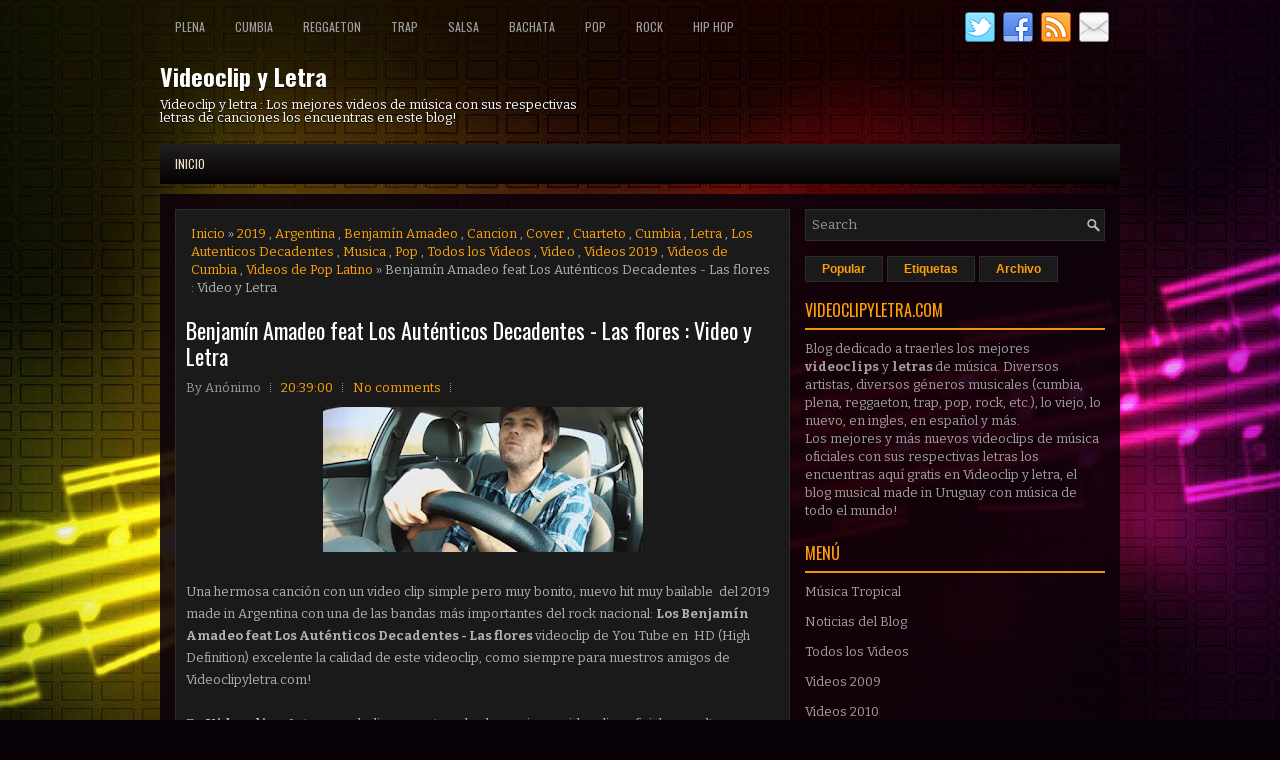

--- FILE ---
content_type: text/html; charset=UTF-8
request_url: https://www.videoclipyletra.com/2019/11/benjamin-amadeo-feat-los-autenticos.html
body_size: 45167
content:
<!DOCTYPE html>
<html dir='ltr' xmlns='http://www.w3.org/1999/xhtml' xmlns:b='http://www.google.com/2005/gml/b' xmlns:data='http://www.google.com/2005/gml/data' xmlns:expr='http://www.google.com/2005/gml/expr'>
<head>
<link href='https://www.blogger.com/static/v1/widgets/2944754296-widget_css_bundle.css' rel='stylesheet' type='text/css'/>
<meta content='width=device-width, initial-scale=1.0' name='viewport'/>
<link href="//fonts.googleapis.com/css?family=Oswald:400,700,300" rel="stylesheet" type="text/css">
<link href="//fonts.googleapis.com/css?family=Bitter:400,700,400italic" rel="stylesheet" type="text/css">
<meta content='text/html; charset=UTF-8' http-equiv='Content-Type'/>
<meta content='blogger' name='generator'/>
<link href='https://www.videoclipyletra.com/favicon.ico' rel='icon' type='image/x-icon'/>
<link href='https://www.videoclipyletra.com/2019/11/benjamin-amadeo-feat-los-autenticos.html' rel='canonical'/>
<link rel="alternate" type="application/atom+xml" title="Videoclip y Letra - Atom" href="https://www.videoclipyletra.com/feeds/posts/default" />
<link rel="alternate" type="application/rss+xml" title="Videoclip y Letra - RSS" href="https://www.videoclipyletra.com/feeds/posts/default?alt=rss" />
<link rel="service.post" type="application/atom+xml" title="Videoclip y Letra - Atom" href="https://www.blogger.com/feeds/3709761822487564466/posts/default" />

<link rel="alternate" type="application/atom+xml" title="Videoclip y Letra - Atom" href="https://www.videoclipyletra.com/feeds/4501220043863671453/comments/default" />
<!--Can't find substitution for tag [blog.ieCssRetrofitLinks]-->
<link href='https://blogger.googleusercontent.com/img/b/R29vZ2xl/AVvXsEgtLbhq81PPcuFONKfo__K-Iz5-0MdcBR1b0C3DpGVhjtrIpX_uZuMKq-qLY4vMLOw-gbbwVSkMxs0VfxP5dWViwzZWP5HsfGeaoikNnGLzmwgPDSuuPu3CZClllmsfnbWRo3hYejWDDK9CpomrPrB6tsljJwqrXFXeIwbMAEjLQ_O07chETxYnRxxP/w320-h145/benjamin%20amadeo.jpg' rel='image_src'/>
<meta content='https://www.videoclipyletra.com/2019/11/benjamin-amadeo-feat-los-autenticos.html' property='og:url'/>
<meta content='Benjamín Amadeo feat Los Auténticos Decadentes - Las flores : Video y Letra' property='og:title'/>
<meta content='Videoclip y Letra es el Blog dedicado a traerte los mejores video clips oficiales de música del momento con las respectivas letras de las canciones.' property='og:description'/>
<meta content='https://blogger.googleusercontent.com/img/b/R29vZ2xl/AVvXsEgtLbhq81PPcuFONKfo__K-Iz5-0MdcBR1b0C3DpGVhjtrIpX_uZuMKq-qLY4vMLOw-gbbwVSkMxs0VfxP5dWViwzZWP5HsfGeaoikNnGLzmwgPDSuuPu3CZClllmsfnbWRo3hYejWDDK9CpomrPrB6tsljJwqrXFXeIwbMAEjLQ_O07chETxYnRxxP/w1200-h630-p-k-no-nu/benjamin%20amadeo.jpg' property='og:image'/>
<!-- Start www.bloggertipandtrick.net: Changing the Blogger Title Tag -->
<title>Benjamín Amadeo feat Los Auténticos Decadentes - Las flores : Video y Letra ~ Videoclip y Letra</title>
<!-- End www.bloggertipandtrick.net: Changing the Blogger Title Tag -->
<link href='https://www.videoclipyletra.com/2019/11/benjamin-amadeo-feat-los-autenticos.html' rel='canonical'/>
<META CONTENT='Videoclip y Letra' NAME='Title'></META>
<META CONTENT='Musica' NAME='Subject'></META>
<META CONTENT='video, letra, musica, videoclip, oficial, video musical, cancion, videos, plena, cumbia, reggaeton, trap, pop, rock' NAME='Keywords'></META>
<META CONTENT='es' NAME='Language'></META>
<META CONTENT='Global' NAME='Distribution'></META>
<meta content='index, follow, max-image-preview:large' name='robots'/>
<meta content='m42rDVqBmzlf2mGzIhuMm0Yt7DQ' name='alexaVerifyID'/>
<meta content='B9DEA53564F6F18078E3E03702B50024' name='msvalidate.01'/>
<meta content='H2VZukR5UXuwrvpkLLPi8U87V_Gnf9qviZUeUh_73Do' name='google-site-verification'/>
<meta content='aHR0cDovL3d3dy52aWRlb2NsaXB5bGV0cmEuY29t' name='publisuites-verify-code'/>
<meta content='52a12674622f5d70124e38fe9fa8fcac' name='A791269C'/>
<meta content='sg%2FXNdc4ge2Vc' name='encatena-verify-code'/>
<meta content='getlinko-verify-MTc1OQ==' name='getlinko-verify-code'/>
<meta content='408f4cbe4d171093e08008588c5de6f5' name='p:domain_verify'/>
<meta content='52a12674622f5d70124e38fe9fa8fcac' name='5A5AE7BC'/>
<script async='async' data-ad-client='ca-pub-9127166248987367' src='https://pagead2.googlesyndication.com/pagead/js/adsbygoogle.js'></script>
<!-- Google tag (gtag.js) -->
<script async='async' src='https://www.googletagmanager.com/gtag/js?id=G-TBGDKCJXRE'></script>
<script>
  window.dataLayer = window.dataLayer || [];
  function gtag(){dataLayer.push(arguments);}
  gtag('js', new Date());

  gtag('config', 'G-TBGDKCJXRE');
</script>
<style id='page-skin-1' type='text/css'><!--
/*
-----------------------------------------------
----------------------------------------------- */
body#layout ul{list-style-type:none;list-style:none}
body#layout ul li{list-style-type:none;list-style:none}
body#layout #myGallery{display:none}
body#layout .featuredposts{display:none}
body#layout .fp-slider{display:none}
body#layout #navcontainer{display:none}
body#layout .menu-secondary-wrap{display:none}
body#layout .menu-secondary-container{display:none}
body#layout #skiplinks{display:none}
body#layout .feedtwitter{display:none}
body#layout #header-wrapper {margin-bottom:10px;min-height:120px;}
body#layout .social-profiles-widget h3 {display:none;}
/* Variable definitions
====================
<Variable name="bgcolor" description="Page Background Color"
type="color" default="#fff">
<Variable name="textcolor" description="Text Color"
type="color" default="#333">
<Variable name="linkcolor" description="Link Color"
type="color" default="#58a">
<Variable name="pagetitlecolor" description="Blog Title Color"
type="color" default="#666">
<Variable name="descriptioncolor" description="Blog Description Color"
type="color" default="#999">
<Variable name="titlecolor" description="Post Title Color"
type="color" default="#c60">
<Variable name="bordercolor" description="Border Color"
type="color" default="#ccc">
<Variable name="sidebarcolor" description="Sidebar Title Color"
type="color" default="#999">
<Variable name="sidebartextcolor" description="Sidebar Text Color"
type="color" default="#666">
<Variable name="visitedlinkcolor" description="Visited Link Color"
type="color" default="#999">
<Variable name="bodyfont" description="Text Font"
type="font" default="normal normal 100% Georgia, Serif">
<Variable name="headerfont" description="Sidebar Title Font"
type="font"
default="normal normal 78% 'Trebuchet MS',Trebuchet,Arial,Verdana,Sans-serif">
<Variable name="pagetitlefont" description="Blog Title Font"
type="font"
default="normal normal 200% Georgia, Serif">
<Variable name="descriptionfont" description="Blog Description Font"
type="font"
default="normal normal 78% 'Trebuchet MS', Trebuchet, Arial, Verdana, Sans-serif">
<Variable name="postfooterfont" description="Post Footer Font"
type="font"
default="normal normal 78% 'Trebuchet MS', Trebuchet, Arial, Verdana, Sans-serif">
<Variable name="startSide" description="Side where text starts in blog language"
type="automatic" default="left">
<Variable name="endSide" description="Side where text ends in blog language"
type="automatic" default="right">
*/
/* Use this with templates/template-twocol.html */
body{background:#080108 url('https://blogger.googleusercontent.com/img/b/R29vZ2xl/AVvXsEhBnYmbVGjo1cDLwCQmoD3Q4WuGKQ77Hiu2Kdjuydr4pCmlZwMZxYtHnY87dVXhExeaKn7Nu_HVYU9iLfJgfYcH9RlI5ccsa47OQ9qpjr3Kdu4M2HRQ2ZDjPxiiDw7QLDOhCVaQtGxmNh6V/s0/background.jpg') center top no-repeat fixed;color:#B0B0B0;font-family: Arial, Helvetica, Sans-serif;font-size: 13px;line-height: 1.4;margin:0px;padding:0px;}
a,a:link,a:visited{color:#FEA10B;text-decoration:none;outline:none;}
a:hover{color:#FFC935;text-decoration:none;outline:none;}
a img{border-width:0}
#body-wrapper{margin:0px;padding:0px;}
.section, .widget {margin:0;padding:0;}
/* Header-----------------------------------------------*/
#header-wrapper{width:960px;margin:0px auto 0px;height:60px;padding:20px 0px 20px 0px;overflow:hidden;}
#header-inner{background-position:center;margin-left:auto;margin-right:auto}
#header{margin:0;border:0 solid #cccccc;color:#FFFFFF;float:left;width:46%;overflow:hidden;}
#header h1{color:#FFFFFF;text-shadow:0px 1px 0px #000;margin:0;padding:0px 0px 0px 0px;font-family:&#39;Oswald&#39;,Arial,Helvetica,Sans-serif;font-weight:bold;font-size:24px;line-height:24px;}
#header .description{padding-left:0px;color:#FFFFFF;text-shadow:0px 1px 0px #000;line-height:13px;font-size:13px;padding-top:0px;margin-top:10px;font-family:Bitter,Arial,Helvetica,Sans-serif;}
#header h1 a,#header h1 a:visited{color:#FFFFFF;text-decoration:none}
#header h2{padding-left:5px;color:#FFFFFF;font:14px Arial,Helvetica,Sans-serif}
#header2{float:right;width:52%;margin-right:0px;padding-right:0px;overflow:hidden;}
#header2 .widget{padding:0px 0px 0px 0px;float:right}
.social-profiles-widget img{margin:0 4px 0 0}
.social-profiles-widget img:hover{opacity:0.8}
#top-social-profiles{padding:2px 0px 0px 0px;height:32px;text-align:right;}
#top-social-profiles img{margin:0 0 0 6px !important}
#top-social-profiles img:hover{opacity:.8}
#top-social-profiles .widget-container{background:none;padding:0;border:0}
/* Outer-Wrapper----------------------------------------------- */
#outer-wrapper{width:960px;margin:10px auto 0px;padding:0px;text-align:left;}
#content-wrapper{padding:15px;background:url('https://blogger.googleusercontent.com/img/b/R29vZ2xl/AVvXsEjmEq-q1pmstzrIUdxPfw3_Doac0c3R1MEPXiDTH3ivpUTNGLjYbiE3J-Ouss92Lj5CxbJiWe0PDANdp7751OshzVi8FX1G82p044cvIjBuygyhGQ1IFt3xJW-95NpdYP6WMWZmRuCHRVcp/s0/main-bg.png');overflow:hidden;}
#main-wrapper{width:615px;float:left;margin:0px;padding:0px 0px 0px 0px;word-wrap:break-word;overflow:hidden;}
#rsidebar-wrapper{width:300px;float:right;margin:0px;padding:0px 0px 0px 0px;word-wrap:break-word;overflow:hidden;}
/* Headings----------------------------------------------- */
h2{}
/* Posts-----------------------------------------------*/
h2.date-header{margin:1.5em 0 .5em;display:none;}
.wrapfullpost{}
.post{margin-bottom:15px;border:1px solid #2D2C2D;background:#1B1A1A;padding:10px}
.post-title{color:#FFFFFF;margin:0 0 10px 0;padding:0;font-family:Oswald,sans-serif;font-size:22px;line-height:26px;font-weight:normal;}
.post-title a,.post-title a:visited,.post-title strong{display:block;text-decoration:none;color:#FFFFFF;text-decoration:none;}
.post-title strong,.post-title a:hover{color:#FE9E07;text-decoration:none;}
.post-body{margin:0px;padding:0px 0px 0px 0px;font-family:Arial, Helvetica, Sans-serif;line-height: 22px;}
.post-footer{margin:5px 0;}
.comment-link{margin-left:.6em}
.post-body img{padding:3px;}
.pbtthumbimg {float:left;margin:0px 10px 5px 0px;padding:6px !important;border:0px solid #eeeeee;background:none !important;width:180px;height:auto;}
.postmeta-primary{color:#999999;font-size:13px;line-height:18px;padding:0 0 10px}
.postmeta-secondary{color:#999999;font-size:13px;line-height:18px;padding:0 0 10px}
.meta_author, .meta_date, .meta_categories, .meta_comments {background:url(https://blogger.googleusercontent.com/img/b/R29vZ2xl/AVvXsEiuiEGw9Z_TsGx8EJpz4IErcL9EJ1kyhD1AkgSTccOcUMj60M0GV8sXyPVkOTFgS6TPX-ujCwVONo3y3o5Kym-mKWn0ZDvIuiGKWRo6L0lHR5NB1IkYAPj5V8Bt_1Ht-SLQShyphenhyphenAStdPbpW2/s0/meta-separator.png) no-repeat right center;padding-right:10px;margin-right:10px;}
.readmore{margin-bottom:5px;float:right}
.readmore a{color:#FE9E07;background:#1B1A1A;padding:8px 14px;font-size:12px;line-height:12px;display:inline-block;text-decoration:none;text-transform:none;border:1px solid #2D2C2D}
.readmore a:hover{color:#0D010A;background:#FE9E07;text-decoration:none;border:1px solid #FFC468}
/* Sidebar Content----------------------------------------------- */
.sidebar{margin:0 0 10px 0;font-size:13px;color:#9F9F9F;}
.sidebar a{text-decoration:none;color:#9F9F9F;}
.sidebar a:hover{text-decoration:none;color:#FE9E07;}
.sidebar h2, h3.widgettitle{border-bottom:2px solid #F29607;margin:0 0 10px;padding:10px 0;color:#FE9E07;font-size:16px;line-height:16px;font-family:'Oswald',sans-serif;font-weight:normal;text-decoration:none;text-transform:uppercase;}
.sidebar ul{list-style-type:none;list-style:none;margin:0px;padding:0px;}
.sidebar ul li{padding:0 0 6px;margin:0 0 6px}
.sidebar .widget{margin:0 0 15px 0;padding:0;color:#9F9F9F;font-size:13px;}
.main .widget{margin:0 0 5px;padding:0 0 2px}
.main .Blog{border-bottom-width:0}
.widget-container{list-style-type:none;list-style:none;margin:0 0 15px 0;padding:0;color:#9F9F9F;font-size:13px}
/* FOOTER ----------------------------------------------- */
#footer-container{}
#footer{margin-bottom:15px;padding:10px 0;background:#1B1A1A;height:30px;overflow:hidden}
#copyrights{color:#FE9E07;background:#1B1A1A;float:left;padding-left:15px;width:440px;height:30px;overflow:hidden}
#copyrights a{color:#FE9E07}
#copyrights a:hover{color:#FE9E07;text-decoration:none}
#credits{color:#B6B6B6;font-size:11px;float:right;padding-right:15px;text-align:right;width:470px;height:30px;overflow:hidden}
#credits a{color:#B6B6B6;text-decoration:none}
#credits a:hover{text-decoration:none;color:#B6B6B6}
#footer-widgets-container{}
#footer-widgets{background:url(https://blogger.googleusercontent.com/img/b/R29vZ2xl/AVvXsEiSd8dFUMsTEulSOazLpruHyn4CKSFJSeZfQaInvCpJs-WahMSc58RzNzCtjp9mvUtLj33mLs28LZZAEjEkphXQpAJdb2tTUbMfiPvr_PfbZFiLdcKQBQqs4xMeom6ULnw_x79a_DV1WDH9/s0/footer-widgets-bg.png);padding:20px 0 0}
.footer-widget-box{width:300px;float:left;margin-left:15px}
.footer-widget-box-last{}
#footer-widgets .widget-container{color:#9F9F9F;}
#footer-widgets .widget-container a{text-decoration:none;color:#9F9F9F;}
#footer-widgets .widget-container a:hover{text-decoration:none;color:#FE9E07;}
#footer-widgets h2{border-bottom:2px solid #F29607;margin:0 0 10px;padding:10px 0;color:#FE9E07;font-size:16px;line-height:16px;font-family:'Oswald',sans-serif;font-weight:normal;text-decoration:none;text-transform:uppercase;}
#footer-widgets .widget ul{list-style-type:none;list-style:none;margin:0px;padding:0px;}
#footer-widgets .widget ul li{padding:0 0 6px;margin:0 0 6px}
.footersec {}
.footersec .widget{margin-bottom:20px;}
.footersec ul{}
.footersec ul li{}
/* Search ----------------------------------------------- */
#search{border:1px solid #2D2C2D;background:#1B1A1A url(https://blogger.googleusercontent.com/img/b/R29vZ2xl/AVvXsEjX-gnRGPNVB8uMedhd-BgWde1l-jINpfzdJuKLonUru_rldY9MTc2qkfb9J9Z3SFfFRgrYtPwlVbvecDKFSOd1uCD9HuiazpMFjFN7Yp_y3r2opEowoDerJ-yX2lQjniu6Szm_PFtJa6ki/s0/search.png) 99% 50% no-repeat;text-align:left;padding:6px 24px 6px 6px}
#search #s{background:none;color:#979797;border:0;width:100%;padding:0;margin:0;outline:none}
#content-search{width:300px;padding:15px 0}
/* Comments----------------------------------------------- */
#comments{margin-bottom:15px;border:1px solid #2D2C2D;background:#1B1A1A;padding:10px}
#comments h4{font-size:16px;font-weight:bold;margin:1em 0;}
.deleted-comment{font-style:italic;color:gray}
#blog-pager-newer-link{float:left}
#blog-pager-older-link{float:right}
#blog-pager{text-align:center}
.feed-links{clear:both;line-height:2.5em}
/* Profile ----------------------------------------------- */
.profile-img{float:left;margin-top:0;margin-right:5px;margin-bottom:5px;margin-left:0;padding:4px;border:1px solid #cccccc}
.profile-data{margin:0;text-transform:uppercase;letter-spacing:.1em;font:normal normal 78% 'Trebuchet MS', Trebuchet, Arial, Verdana, Sans-serif;color:#999999;font-weight:bold;line-height:1.6em}
.profile-datablock{margin:.5em 0 .5em}
.profile-textblock{margin:0.5em 0;line-height:1.6em}
.profile-link{font:normal normal 78% 'Trebuchet MS', Trebuchet, Arial, Verdana, Sans-serif;text-transform:uppercase;letter-spacing:.1em}
.author-profile {background:#222222;border:1px solid #111111;margin:5px 0 10px 0;padding:8px;overflow:hidden;}
.author-profile img {border:1px solid #ddd;float:left;margin-right:10px;}
.post-iconspbt {margin:5px 0 0 0;padding:0px;}
.post-locationpbt {margin:5px 0;padding:0px;}
#navbar-iframe{height:0;visibility:hidden;display:none;}

--></style>
<script src='https://ajax.googleapis.com/ajax/libs/jquery/1.11.1/jquery.min.js' type='text/javascript'></script>
<script type='text/javascript'>
//<![CDATA[

/*! jQuery Migrate v1.2.1 | (c) 2005, 2013 jQuery Foundation, Inc. and other contributors | jquery.org/license */
jQuery.migrateMute===void 0&&(jQuery.migrateMute=!0),function(e,t,n){function r(n){var r=t.console;i[n]||(i[n]=!0,e.migrateWarnings.push(n),r&&r.warn&&!e.migrateMute&&(r.warn("JQMIGRATE: "+n),e.migrateTrace&&r.trace&&r.trace()))}function a(t,a,i,o){if(Object.defineProperty)try{return Object.defineProperty(t,a,{configurable:!0,enumerable:!0,get:function(){return r(o),i},set:function(e){r(o),i=e}}),n}catch(s){}e._definePropertyBroken=!0,t[a]=i}var i={};e.migrateWarnings=[],!e.migrateMute&&t.console&&t.console.log&&t.console.log("JQMIGRATE: Logging is active"),e.migrateTrace===n&&(e.migrateTrace=!0),e.migrateReset=function(){i={},e.migrateWarnings.length=0},"BackCompat"===document.compatMode&&r("jQuery is not compatible with Quirks Mode");var o=e("<input/>",{size:1}).attr("size")&&e.attrFn,s=e.attr,u=e.attrHooks.value&&e.attrHooks.value.get||function(){return null},c=e.attrHooks.value&&e.attrHooks.value.set||function(){return n},l=/^(?:input|button)$/i,d=/^[238]$/,p=/^(?:autofocus|autoplay|async|checked|controls|defer|disabled|hidden|loop|multiple|open|readonly|required|scoped|selected)$/i,f=/^(?:checked|selected)$/i;a(e,"attrFn",o||{},"jQuery.attrFn is deprecated"),e.attr=function(t,a,i,u){var c=a.toLowerCase(),g=t&&t.nodeType;return u&&(4>s.length&&r("jQuery.fn.attr( props, pass ) is deprecated"),t&&!d.test(g)&&(o?a in o:e.isFunction(e.fn[a])))?e(t)[a](i):("type"===a&&i!==n&&l.test(t.nodeName)&&t.parentNode&&r("Can't change the 'type' of an input or button in IE 6/7/8"),!e.attrHooks[c]&&p.test(c)&&(e.attrHooks[c]={get:function(t,r){var a,i=e.prop(t,r);return i===!0||"boolean"!=typeof i&&(a=t.getAttributeNode(r))&&a.nodeValue!==!1?r.toLowerCase():n},set:function(t,n,r){var a;return n===!1?e.removeAttr(t,r):(a=e.propFix[r]||r,a in t&&(t[a]=!0),t.setAttribute(r,r.toLowerCase())),r}},f.test(c)&&r("jQuery.fn.attr('"+c+"') may use property instead of attribute")),s.call(e,t,a,i))},e.attrHooks.value={get:function(e,t){var n=(e.nodeName||"").toLowerCase();return"button"===n?u.apply(this,arguments):("input"!==n&&"option"!==n&&r("jQuery.fn.attr('value') no longer gets properties"),t in e?e.value:null)},set:function(e,t){var a=(e.nodeName||"").toLowerCase();return"button"===a?c.apply(this,arguments):("input"!==a&&"option"!==a&&r("jQuery.fn.attr('value', val) no longer sets properties"),e.value=t,n)}};var g,h,v=e.fn.init,m=e.parseJSON,y=/^([^<]*)(<[\w\W]+>)([^>]*)$/;e.fn.init=function(t,n,a){var i;return t&&"string"==typeof t&&!e.isPlainObject(n)&&(i=y.exec(e.trim(t)))&&i[0]&&("<"!==t.charAt(0)&&r("$(html) HTML strings must start with '<' character"),i[3]&&r("$(html) HTML text after last tag is ignored"),"#"===i[0].charAt(0)&&(r("HTML string cannot start with a '#' character"),e.error("JQMIGRATE: Invalid selector string (XSS)")),n&&n.context&&(n=n.context),e.parseHTML)?v.call(this,e.parseHTML(i[2],n,!0),n,a):v.apply(this,arguments)},e.fn.init.prototype=e.fn,e.parseJSON=function(e){return e||null===e?m.apply(this,arguments):(r("jQuery.parseJSON requires a valid JSON string"),null)},e.uaMatch=function(e){e=e.toLowerCase();var t=/(chrome)[ \/]([\w.]+)/.exec(e)||/(webkit)[ \/]([\w.]+)/.exec(e)||/(opera)(?:.*version|)[ \/]([\w.]+)/.exec(e)||/(msie) ([\w.]+)/.exec(e)||0>e.indexOf("compatible")&&/(mozilla)(?:.*? rv:([\w.]+)|)/.exec(e)||[];return{browser:t[1]||"",version:t[2]||"0"}},e.browser||(g=e.uaMatch(navigator.userAgent),h={},g.browser&&(h[g.browser]=!0,h.version=g.version),h.chrome?h.webkit=!0:h.webkit&&(h.safari=!0),e.browser=h),a(e,"browser",e.browser,"jQuery.browser is deprecated"),e.sub=function(){function t(e,n){return new t.fn.init(e,n)}e.extend(!0,t,this),t.superclass=this,t.fn=t.prototype=this(),t.fn.constructor=t,t.sub=this.sub,t.fn.init=function(r,a){return a&&a instanceof e&&!(a instanceof t)&&(a=t(a)),e.fn.init.call(this,r,a,n)},t.fn.init.prototype=t.fn;var n=t(document);return r("jQuery.sub() is deprecated"),t},e.ajaxSetup({converters:{"text json":e.parseJSON}});var b=e.fn.data;e.fn.data=function(t){var a,i,o=this[0];return!o||"events"!==t||1!==arguments.length||(a=e.data(o,t),i=e._data(o,t),a!==n&&a!==i||i===n)?b.apply(this,arguments):(r("Use of jQuery.fn.data('events') is deprecated"),i)};var j=/\/(java|ecma)script/i,w=e.fn.andSelf||e.fn.addBack;e.fn.andSelf=function(){return r("jQuery.fn.andSelf() replaced by jQuery.fn.addBack()"),w.apply(this,arguments)},e.clean||(e.clean=function(t,a,i,o){a=a||document,a=!a.nodeType&&a[0]||a,a=a.ownerDocument||a,r("jQuery.clean() is deprecated");var s,u,c,l,d=[];if(e.merge(d,e.buildFragment(t,a).childNodes),i)for(c=function(e){return!e.type||j.test(e.type)?o?o.push(e.parentNode?e.parentNode.removeChild(e):e):i.appendChild(e):n},s=0;null!=(u=d[s]);s++)e.nodeName(u,"script")&&c(u)||(i.appendChild(u),u.getElementsByTagName!==n&&(l=e.grep(e.merge([],u.getElementsByTagName("script")),c),d.splice.apply(d,[s+1,0].concat(l)),s+=l.length));return d});var Q=e.event.add,x=e.event.remove,k=e.event.trigger,N=e.fn.toggle,T=e.fn.live,M=e.fn.die,S="ajaxStart|ajaxStop|ajaxSend|ajaxComplete|ajaxError|ajaxSuccess",C=RegExp("\\b(?:"+S+")\\b"),H=/(?:^|\s)hover(\.\S+|)\b/,A=function(t){return"string"!=typeof t||e.event.special.hover?t:(H.test(t)&&r("'hover' pseudo-event is deprecated, use 'mouseenter mouseleave'"),t&&t.replace(H,"mouseenter$1 mouseleave$1"))};e.event.props&&"attrChange"!==e.event.props[0]&&e.event.props.unshift("attrChange","attrName","relatedNode","srcElement"),e.event.dispatch&&a(e.event,"handle",e.event.dispatch,"jQuery.event.handle is undocumented and deprecated"),e.event.add=function(e,t,n,a,i){e!==document&&C.test(t)&&r("AJAX events should be attached to document: "+t),Q.call(this,e,A(t||""),n,a,i)},e.event.remove=function(e,t,n,r,a){x.call(this,e,A(t)||"",n,r,a)},e.fn.error=function(){var e=Array.prototype.slice.call(arguments,0);return r("jQuery.fn.error() is deprecated"),e.splice(0,0,"error"),arguments.length?this.bind.apply(this,e):(this.triggerHandler.apply(this,e),this)},e.fn.toggle=function(t,n){if(!e.isFunction(t)||!e.isFunction(n))return N.apply(this,arguments);r("jQuery.fn.toggle(handler, handler...) is deprecated");var a=arguments,i=t.guid||e.guid++,o=0,s=function(n){var r=(e._data(this,"lastToggle"+t.guid)||0)%o;return e._data(this,"lastToggle"+t.guid,r+1),n.preventDefault(),a[r].apply(this,arguments)||!1};for(s.guid=i;a.length>o;)a[o++].guid=i;return this.click(s)},e.fn.live=function(t,n,a){return r("jQuery.fn.live() is deprecated"),T?T.apply(this,arguments):(e(this.context).on(t,this.selector,n,a),this)},e.fn.die=function(t,n){return r("jQuery.fn.die() is deprecated"),M?M.apply(this,arguments):(e(this.context).off(t,this.selector||"**",n),this)},e.event.trigger=function(e,t,n,a){return n||C.test(e)||r("Global events are undocumented and deprecated"),k.call(this,e,t,n||document,a)},e.each(S.split("|"),function(t,n){e.event.special[n]={setup:function(){var t=this;return t!==document&&(e.event.add(document,n+"."+e.guid,function(){e.event.trigger(n,null,t,!0)}),e._data(this,n,e.guid++)),!1},teardown:function(){return this!==document&&e.event.remove(document,n+"."+e._data(this,n)),!1}}})}(jQuery,window);

//]]>
</script>
<script type='text/javascript'>
//<![CDATA[

/**
 * jQuery Mobile Menu 
 * Turn unordered list menu into dropdown select menu
 * version 1.0(31-OCT-2011)
 * 
 * Built on top of the jQuery library
 *   http://jquery.com
 * 
 * Documentation
 * 	 http://github.com/mambows/mobilemenu
 */
(function($){
$.fn.mobileMenu = function(options) {
	
	var defaults = {
			defaultText: 'Navigate to...',
			className: 'select-menu',
			containerClass: 'select-menu-container',
			subMenuClass: 'sub-menu',
			subMenuDash: '&ndash;'
		},
		settings = $.extend( defaults, options ),
		el = $(this);
	
	this.each(function(){
		// ad class to submenu list
		el.find('ul').addClass(settings.subMenuClass);

        // Create base menu
		$('<div />',{
			'class' : settings.containerClass
		}).insertAfter( el );
        
		// Create base menu
		$('<select />',{
			'class' : settings.className
		}).appendTo( '.' + settings.containerClass );

		// Create default option
		$('<option />', {
			"value"		: '#',
			"text"		: settings.defaultText
		}).appendTo( '.' + settings.className );

		// Create select option from menu
		el.find('a').each(function(){
			var $this 	= $(this),
					optText	= '&nbsp;' + $this.text(),
					optSub	= $this.parents( '.' + settings.subMenuClass ),
					len			= optSub.length,
					dash;
			
			// if menu has sub menu
			if( $this.parents('ul').hasClass( settings.subMenuClass ) ) {
				dash = Array( len+1 ).join( settings.subMenuDash );
				optText = dash + optText;
			}

			// Now build menu and append it
			$('<option />', {
				"value"	: this.href,
				"html"	: optText,
				"selected" : (this.href == window.location.href)
			}).appendTo( '.' + settings.className );

		}); // End el.find('a').each

		// Change event on select element
		$('.' + settings.className).change(function(){
			var locations = $(this).val();
			if( locations !== '#' ) {
				window.location.href = $(this).val();
			};
		});

	}); // End this.each

	return this;

};
})(jQuery);

//]]>
</script>
<script type='text/javascript'>
//<![CDATA[

(function($){
	/* hoverIntent by Brian Cherne */
	$.fn.hoverIntent = function(f,g) {
		// default configuration options
		var cfg = {
			sensitivity: 7,
			interval: 100,
			timeout: 0
		};
		// override configuration options with user supplied object
		cfg = $.extend(cfg, g ? { over: f, out: g } : f );

		// instantiate variables
		// cX, cY = current X and Y position of mouse, updated by mousemove event
		// pX, pY = previous X and Y position of mouse, set by mouseover and polling interval
		var cX, cY, pX, pY;

		// A private function for getting mouse position
		var track = function(ev) {
			cX = ev.pageX;
			cY = ev.pageY;
		};

		// A private function for comparing current and previous mouse position
		var compare = function(ev,ob) {
			ob.hoverIntent_t = clearTimeout(ob.hoverIntent_t);
			// compare mouse positions to see if they've crossed the threshold
			if ( ( Math.abs(pX-cX) + Math.abs(pY-cY) ) < cfg.sensitivity ) {
				$(ob).unbind("mousemove",track);
				// set hoverIntent state to true (so mouseOut can be called)
				ob.hoverIntent_s = 1;
				return cfg.over.apply(ob,[ev]);
			} else {
				// set previous coordinates for next time
				pX = cX; pY = cY;
				// use self-calling timeout, guarantees intervals are spaced out properly (avoids JavaScript timer bugs)
				ob.hoverIntent_t = setTimeout( function(){compare(ev, ob);} , cfg.interval );
			}
		};

		// A private function for delaying the mouseOut function
		var delay = function(ev,ob) {
			ob.hoverIntent_t = clearTimeout(ob.hoverIntent_t);
			ob.hoverIntent_s = 0;
			return cfg.out.apply(ob,[ev]);
		};

		// A private function for handling mouse 'hovering'
		var handleHover = function(e) {
			// next three lines copied from jQuery.hover, ignore children onMouseOver/onMouseOut
			var p = (e.type == "mouseover" ? e.fromElement : e.toElement) || e.relatedTarget;
			while ( p && p != this ) { try { p = p.parentNode; } catch(e) { p = this; } }
			if ( p == this ) { return false; }

			// copy objects to be passed into t (required for event object to be passed in IE)
			var ev = jQuery.extend({},e);
			var ob = this;

			// cancel hoverIntent timer if it exists
			if (ob.hoverIntent_t) { ob.hoverIntent_t = clearTimeout(ob.hoverIntent_t); }

			// else e.type == "onmouseover"
			if (e.type == "mouseover") {
				// set "previous" X and Y position based on initial entry point
				pX = ev.pageX; pY = ev.pageY;
				// update "current" X and Y position based on mousemove
				$(ob).bind("mousemove",track);
				// start polling interval (self-calling timeout) to compare mouse coordinates over time
				if (ob.hoverIntent_s != 1) { ob.hoverIntent_t = setTimeout( function(){compare(ev,ob);} , cfg.interval );}

			// else e.type == "onmouseout"
			} else {
				// unbind expensive mousemove event
				$(ob).unbind("mousemove",track);
				// if hoverIntent state is true, then call the mouseOut function after the specified delay
				if (ob.hoverIntent_s == 1) { ob.hoverIntent_t = setTimeout( function(){delay(ev,ob);} , cfg.timeout );}
			}
		};

		// bind the function to the two event listeners
		return this.mouseover(handleHover).mouseout(handleHover);
	};
	
})(jQuery);

//]]>
</script>
<script type='text/javascript'>
//<![CDATA[

/*
 * Superfish v1.4.8 - jQuery menu widget
 * Copyright (c) 2008 Joel Birch
 *
 * Dual licensed under the MIT and GPL licenses:
 * 	http://www.opensource.org/licenses/mit-license.php
 * 	http://www.gnu.org/licenses/gpl.html
 *
 * CHANGELOG: http://users.tpg.com.au/j_birch/plugins/superfish/changelog.txt
 */

;(function($){
	$.fn.superfish = function(op){

		var sf = $.fn.superfish,
			c = sf.c,
			$arrow = $(['<span class="',c.arrowClass,'"> &#187;</span>'].join('')),
			over = function(){
				var $$ = $(this), menu = getMenu($$);
				clearTimeout(menu.sfTimer);
				$$.showSuperfishUl().siblings().hideSuperfishUl();
			},
			out = function(){
				var $$ = $(this), menu = getMenu($$), o = sf.op;
				clearTimeout(menu.sfTimer);
				menu.sfTimer=setTimeout(function(){
					o.retainPath=($.inArray($$[0],o.$path)>-1);
					$$.hideSuperfishUl();
					if (o.$path.length && $$.parents(['li.',o.hoverClass].join('')).length<1){over.call(o.$path);}
				},o.delay);	
			},
			getMenu = function($menu){
				var menu = $menu.parents(['ul.',c.menuClass,':first'].join(''))[0];
				sf.op = sf.o[menu.serial];
				return menu;
			},
			addArrow = function($a){ $a.addClass(c.anchorClass).append($arrow.clone()); };
			
		return this.each(function() {
			var s = this.serial = sf.o.length;
			var o = $.extend({},sf.defaults,op);
			o.$path = $('li.'+o.pathClass,this).slice(0,o.pathLevels).each(function(){
				$(this).addClass([o.hoverClass,c.bcClass].join(' '))
					.filter('li:has(ul)').removeClass(o.pathClass);
			});
			sf.o[s] = sf.op = o;
			
			$('li:has(ul)',this)[($.fn.hoverIntent && !o.disableHI) ? 'hoverIntent' : 'hover'](over,out).each(function() {
				if (o.autoArrows) addArrow( $('>a:first-child',this) );
			})
			.not('.'+c.bcClass)
				.hideSuperfishUl();
			
			var $a = $('a',this);
			$a.each(function(i){
				var $li = $a.eq(i).parents('li');
				$a.eq(i).focus(function(){over.call($li);}).blur(function(){out.call($li);});
			});
			o.onInit.call(this);
			
		}).each(function() {
			var menuClasses = [c.menuClass];
			if (sf.op.dropShadows  && !($.browser.msie && $.browser.version < 7)) menuClasses.push(c.shadowClass);
			$(this).addClass(menuClasses.join(' '));
		});
	};

	var sf = $.fn.superfish;
	sf.o = [];
	sf.op = {};
	sf.IE7fix = function(){
		var o = sf.op;
		if ($.browser.msie && $.browser.version > 6 && o.dropShadows && o.animation.opacity!=undefined)
			this.toggleClass(sf.c.shadowClass+'-off');
		};
	sf.c = {
		bcClass     : 'sf-breadcrumb',
		menuClass   : 'sf-js-enabled',
		anchorClass : 'sf-with-ul',
		arrowClass  : 'sf-sub-indicator',
		shadowClass : 'sf-shadow'
	};
	sf.defaults = {
		hoverClass	: 'sfHover',
		pathClass	: 'overideThisToUse',
		pathLevels	: 1,
		delay		: 800,
		animation	: {opacity:'show'},
		speed		: 'normal',
		autoArrows	: true,
		dropShadows : true,
		disableHI	: false,		// true disables hoverIntent detection
		onInit		: function(){}, // callback functions
		onBeforeShow: function(){},
		onShow		: function(){},
		onHide		: function(){}
	};
	$.fn.extend({
		hideSuperfishUl : function(){
			var o = sf.op,
				not = (o.retainPath===true) ? o.$path : '';
			o.retainPath = false;
			var $ul = $(['li.',o.hoverClass].join(''),this).add(this).not(not).removeClass(o.hoverClass)
					.find('>ul').hide().css('visibility','hidden');
			o.onHide.call($ul);
			return this;
		},
		showSuperfishUl : function(){
			var o = sf.op,
				sh = sf.c.shadowClass+'-off',
				$ul = this.addClass(o.hoverClass)
					.find('>ul:hidden').css('visibility','visible');
			sf.IE7fix.call($ul);
			o.onBeforeShow.call($ul);
			$ul.animate(o.animation,o.speed,function(){ sf.IE7fix.call($ul); o.onShow.call($ul); });
			return this;
		}
	});

})(jQuery);



//]]>
</script>
<script type='text/javascript'>
//<![CDATA[

/*global jQuery */
/*jshint browser:true */
/*!
* FitVids 1.1
*
* Copyright 2013, Chris Coyier - http://css-tricks.com + Dave Rupert - http://daverupert.com
* Credit to Thierry Koblentz - http://www.alistapart.com/articles/creating-intrinsic-ratios-for-video/
* Released under the WTFPL license - http://sam.zoy.org/wtfpl/
*
*/

(function( $ ){

  "use strict";

  $.fn.fitVids = function( options ) {
    var settings = {
      customSelector: null,
      ignore: null
    };

    if(!document.getElementById('fit-vids-style')) {
      // appendStyles: https://github.com/toddmotto/fluidvids/blob/master/dist/fluidvids.js
      var head = document.head || document.getElementsByTagName('head')[0];
      var css = '.fluid-width-video-wrapper{width:100%;position:relative;padding:0;}.fluid-width-video-wrapper iframe,.fluid-width-video-wrapper object,.fluid-width-video-wrapper embed {position:absolute;top:0;left:0;width:100%;height:100%;}';
      var div = document.createElement('div');
      div.innerHTML = '<p>x</p><style id="fit-vids-style">' + css + '</style>';
      head.appendChild(div.childNodes[1]);
    }

    if ( options ) {
      $.extend( settings, options );
    }

    return this.each(function(){
      var selectors = [
        "iframe[src*='player.vimeo.com']",
        "iframe[src*='youtube.com']",
        "iframe[src*='youtube-nocookie.com']",
        "iframe[src*='kickstarter.com'][src*='video.html']",
        "object",
        "embed"
      ];

      if (settings.customSelector) {
        selectors.push(settings.customSelector);
      }

      var ignoreList = '.fitvidsignore';

      if(settings.ignore) {
        ignoreList = ignoreList + ', ' + settings.ignore;
      }

      var $allVideos = $(this).find(selectors.join(','));
      $allVideos = $allVideos.not("object object"); // SwfObj conflict patch
      $allVideos = $allVideos.not(ignoreList); // Disable FitVids on this video.

      $allVideos.each(function(){
        var $this = $(this);
        if($this.parents(ignoreList).length > 0) {
          return; // Disable FitVids on this video.
        }
        if (this.tagName.toLowerCase() === 'embed' && $this.parent('object').length || $this.parent('.fluid-width-video-wrapper').length) { return; }
        if ((!$this.css('height') && !$this.css('width')) && (isNaN($this.attr('height')) || isNaN($this.attr('width'))))
        {
          $this.attr('height', 9);
          $this.attr('width', 16);
        }
        var height = ( this.tagName.toLowerCase() === 'object' || ($this.attr('height') && !isNaN(parseInt($this.attr('height'), 10))) ) ? parseInt($this.attr('height'), 10) : $this.height(),
            width = !isNaN(parseInt($this.attr('width'), 10)) ? parseInt($this.attr('width'), 10) : $this.width(),
            aspectRatio = height / width;
        if(!$this.attr('id')){
          var videoID = 'fitvid' + Math.floor(Math.random()*999999);
          $this.attr('id', videoID);
        }
        $this.wrap('<div class="fluid-width-video-wrapper"></div>').parent('.fluid-width-video-wrapper').css('padding-top', (aspectRatio * 100)+"%");
        $this.removeAttr('height').removeAttr('width');
      });
    });
  };
// Works with either jQuery or Zepto
})( window.jQuery || window.Zepto );

//]]>
</script>
<script type='text/javascript'>
//<![CDATA[

jQuery.noConflict();
jQuery(function () {
    jQuery('ul.menu-primary').superfish({
        animation: {
            opacity: 'show'
        },
        autoArrows: true,
        dropShadows: false,
        speed: 200,
        delay: 800
    });
});

jQuery(document).ready(function() {
jQuery('.menu-primary-container').mobileMenu({
    defaultText: 'Menu',
    className: 'menu-primary-responsive',
    containerClass: 'menu-primary-responsive-container',
    subMenuDash: '&ndash;'
});
});

jQuery(document).ready(function() {
var blloc = window.location.href;
jQuery("#pagelistmenusblogul li a").each(function() {
  var blloc2 = jQuery(this).attr('href');
  if(blloc2 == blloc) {
     jQuery(this).parent('li').addClass('current-cat');
  }
});
});

jQuery(function () {
    jQuery('ul.menu-secondary').superfish({
        animation: {
            opacity: 'show'
        },
        autoArrows: true,
        dropShadows: false,
        speed: 200,
        delay: 800
    });
});

jQuery(document).ready(function() {
jQuery('.menu-secondary-container').mobileMenu({
    defaultText: 'Navigation',
    className: 'menu-secondary-responsive',
    containerClass: 'menu-secondary-responsive-container',
    subMenuDash: '&ndash;'
});
jQuery(".post").fitVids();
});

jQuery(document).ready(function () {
    jQuery('.fp-slides').cycle({
        fx: 'scrollHorz',
        timeout: 4000,
        delay: 0,
        speed: 400,
        next: '.fp-next',
        prev: '.fp-prev',
        pager: '.fp-pager',
        continuous: 0,
        sync: 1,
        pause: 1,
        pauseOnPagerHover: 1,
        cleartype: true,
        cleartypeNoBg: true
    });
});

//]]>
</script>
<script type='text/javascript'>
//<![CDATA[

function showrecentcomments(json){for(var i=0;i<a_rc;i++){var b_rc=json.feed.entry[i];var c_rc;if(i==json.feed.entry.length)break;for(var k=0;k<b_rc.link.length;k++){if(b_rc.link[k].rel=='alternate'){c_rc=b_rc.link[k].href;break;}}c_rc=c_rc.replace("#","#comment-");var d_rc=c_rc.split("#");d_rc=d_rc[0];var e_rc=d_rc.split("/");e_rc=e_rc[5];e_rc=e_rc.split(".html");e_rc=e_rc[0];var f_rc=e_rc.replace(/-/g," ");f_rc=f_rc.link(d_rc);var g_rc=b_rc.published.$t;var h_rc=g_rc.substring(0,4);var i_rc=g_rc.substring(5,7);var j_rc=g_rc.substring(8,10);var k_rc=new Array();k_rc[1]="Jan";k_rc[2]="Feb";k_rc[3]="Mar";k_rc[4]="Apr";k_rc[5]="May";k_rc[6]="Jun";k_rc[7]="Jul";k_rc[8]="Aug";k_rc[9]="Sep";k_rc[10]="Oct";k_rc[11]="Nov";k_rc[12]="Dec";if("content" in b_rc){var l_rc=b_rc.content.$t;}else if("summary" in b_rc){var l_rc=b_rc.summary.$t;}else var l_rc="";var re=/<\S[^>]*>/g;l_rc=l_rc.replace(re,"");if(m_rc==true)document.write('On '+k_rc[parseInt(i_rc,10)]+' '+j_rc+' ');document.write('<a href="'+c_rc+'">'+b_rc.author[0].name.$t+'</a> commented');if(n_rc==true)document.write(' on '+f_rc);document.write(': ');if(l_rc.length<o_rc){document.write('<i>&#8220;');document.write(l_rc);document.write('&#8221;</i><br/><br/>');}else{document.write('<i>&#8220;');l_rc=l_rc.substring(0,o_rc);var p_rc=l_rc.lastIndexOf(" ");l_rc=l_rc.substring(0,p_rc);document.write(l_rc+'&hellip;&#8221;</i>');document.write('<br/><br/>');}}}

function rp(json){document.write('<ul>');for(var i=0;i<numposts;i++){document.write('<li>');var entry=json.feed.entry[i];var posttitle=entry.title.$t;var posturl;if(i==json.feed.entry.length)break;for(var k=0;k<entry.link.length;k++){if(entry.link[k].rel=='alternate'){posturl=entry.link[k].href;break}}posttitle=posttitle.link(posturl);var readmorelink="(more)";readmorelink=readmorelink.link(posturl);var postdate=entry.published.$t;var cdyear=postdate.substring(0,4);var cdmonth=postdate.substring(5,7);var cdday=postdate.substring(8,10);var monthnames=new Array();monthnames[1]="Jan";monthnames[2]="Feb";monthnames[3]="Mar";monthnames[4]="Apr";monthnames[5]="May";monthnames[6]="Jun";monthnames[7]="Jul";monthnames[8]="Aug";monthnames[9]="Sep";monthnames[10]="Oct";monthnames[11]="Nov";monthnames[12]="Dec";if("content"in entry){var postcontent=entry.content.$t}else if("summary"in entry){var postcontent=entry.summary.$t}else var postcontent="";var re=/<\S[^>]*>/g;postcontent=postcontent.replace(re,"");document.write(posttitle);if(showpostdate==true)document.write(' - '+monthnames[parseInt(cdmonth,10)]+' '+cdday);if(showpostsummary==true){if(postcontent.length<numchars){document.write(postcontent)}else{postcontent=postcontent.substring(0,numchars);var quoteEnd=postcontent.lastIndexOf(" ");postcontent=postcontent.substring(0,quoteEnd);document.write(postcontent+'...'+readmorelink)}}document.write('</li>')}document.write('</ul>')}

//]]>
</script>
<script type='text/javascript'>
summary_noimg = 350;
summary_img = 275;
img_thumb_height = 150;
img_thumb_width = 200; 
</script>
<script type='text/javascript'>
//<![CDATA[

function removeHtmlTag(strx,chop){ 
	if(strx.indexOf("<")!=-1)
	{
		var s = strx.split("<"); 
		for(var i=0;i<s.length;i++){ 
			if(s[i].indexOf(">")!=-1){ 
				s[i] = s[i].substring(s[i].indexOf(">")+1,s[i].length); 
			} 
		} 
		strx =  s.join(""); 
	}
	chop = (chop < strx.length-1) ? chop : strx.length-2; 
	while(strx.charAt(chop-1)!=' ' && strx.indexOf(' ',chop)!=-1) chop++; 
	strx = strx.substring(0,chop-1); 
	return strx+'...'; 
}

function createSummaryAndThumb(pID){
	var div = document.getElementById(pID);
	var imgtag = "";
	var img = div.getElementsByTagName("img");
	var summ = summary_noimg;
	if(img.length>=1) {	
		imgtag = '<img src="'+img[0].src+'" class="pbtthumbimg"/>';
		summ = summary_img;
	}
	
	var summary = imgtag + '<div>' + removeHtmlTag(div.innerHTML,summ) + '</div>';
	div.innerHTML = summary;
}

//]]>
</script>
<style type='text/css'>
.clearfix:after{content:"\0020";display:block;height:0;clear:both;visibility:hidden;overflow:hidden}
#container,#header,#main,#main-fullwidth,#footer,.clearfix{display:block}
.clear{clear:both}
body {font-family:'Bitter', Arial, Helvetica, Sans-serif;}
.post-body {font-family:'Bitter', Arial, Helvetica, Sans-serif;}
.separator a[style="margin-left: 1em; margin-right: 1em;"] {margin-left: auto!important;margin-right: auto!important;}
.separator a[style="clear: left; float: left; margin-bottom: 1em; margin-right: 1em;"] {clear: none !important; float: none !important; margin-bottom: 0em !important; margin-right: 0em !important;}
.separator a[style="clear: left; float: left; margin-bottom: 1em; margin-right: 1em;"] img {float: left !important; margin: 0px 10px 10px 0px;}
.separator a[style="clear: right; float: right; margin-bottom: 1em; margin-left: 1em;"] {clear: none !important; float: none !important; margin-bottom: 0em !important; margin-left: 0em !important;}
.separator a[style="clear: right; float: right; margin-bottom: 1em; margin-left: 1em;"] img {float: right !important; margin: 0px 0px 10px 10px;}
h1,h2,h3,h4,h5,h6{margin-bottom:16px;font-weight:normal;line-height:1}
h1{font-size:40px}
h2{font-size:30px}
h3{font-size:20px}
h4{font-size:16px}
h5{font-size:14px}
h6{font-size:12px}
h1 img,h2 img,h3 img,h4 img,h5 img,h6 img{margin:0}
table{margin-bottom:20px;width:100%}
th{font-weight:bold}
thead th{background:#c3d9ff}
th,td,caption{padding:4px 10px 4px 5px}
tr.even td{background:#e5ecf9}
tfoot{font-style:italic}
caption{background:#eee}
li ul,li ol{margin:0}
ul,ol{margin:0 20px 20px 0;padding-left:20px}
ul{list-style-type:disc}
ol{list-style-type:decimal}
dl{margin:0 0 20px 0}
dl dt{font-weight:bold}
dd{margin-left:20px}
blockquote{margin:20px;color:#666;}
pre{margin:20px 0;white-space:pre}
pre,code,tt{font:13px 'andale mono','lucida console',monospace;line-height:18px}
#search {overflow:hidden;}
#header h1{font-family:'Oswald',Arial,Helvetica,Sans-serif;}
#header .description{font-family:Bitter,Arial,Helvetica,Sans-serif;}
.post-title {font-family:'Oswald',sans-serif;}
.sidebar h2{font-family:'Oswald',sans-serif;}
#footer-widgets .widgettitle, #footer-widgets .widget h2{font-family:'Oswald',Arial,Helvetica,Sans-serif;}
.menus,.menus *{margin:0;padding:0;list-style:none;list-style-type:none;line-height:1.0}
.menus ul{position:absolute;top:-999em;width:100%}
.menus ul li{width:100%}
.menus li:hover{visibility:inherit}
.menus li{float:left;position:relative}
.menus a{display:block;position:relative}
.menus li:hover ul,.menus li.sfHover ul{left:0;top:100%;z-index:99}
.menus li:hover li ul,.menus li.sfHover li ul{top:-999em}
.menus li li:hover ul,.menus li li.sfHover ul{left:100%;top:0}
.menus li li:hover li ul,.menus li li.sfHover li ul{top:-999em}
.menus li li li:hover ul,.menus li li li.sfHover ul{left:100%;top:0}
.sf-shadow ul{padding:0 8px 9px 0;-moz-border-radius-bottomleft:17px;-moz-border-radius-topright:17px;-webkit-border-top-right-radius:17px;-webkit-border-bottom-left-radius:17px}
.menus .sf-shadow ul.sf-shadow-off{background:transparent}
.menu-primary-container{float:left;padding:0;position:relative;height:34px;background:none;z-index:400}
.menu-primary ul{min-width:160px}
.menu-primary li a{color:#9D9D9D;padding:11px 15px;text-decoration:none;font-family:'Oswald',sans-serif;font-size:12px;line-height:12px;text-transform:uppercase;font-weight:normal;transition:all .3s ease-in-out 0}
.menu-primary li a:hover,.menu-primary li a:active,.menu-primary li a:focus,.menu-primary li:hover > a,.menu-primary li.current-cat > a,.menu-primary li.current_page_item > a,.menu-primary li.current-menu-item > a{color:#FE9E07;outline:0;background:none}
.menu-primary li li a{color:#060606;text-transform:none;background:#FE9E07;padding:10px 15px;margin:0;border:0;font-weight:normal}
.menu-primary li li a:hover,.menu-primary li li a:active,.menu-primary li li a:focus,.menu-primary li li:hover > a,.menu-primary li li.current-cat > a,.menu-primary li li.current_page_item > a,.menu-primary li li.current-menu-item > a{color:#060606;background:#FEB924;outline:0;border-bottom:0;text-decoration:none}
.menu-primary a.sf-with-ul{padding-right:20px;min-width:1px}
.menu-primary .sf-sub-indicator{position:absolute;display:block;overflow:hidden;right:0;top:0;padding:10px 10px 0 0}
.menu-primary li li .sf-sub-indicator{padding:9px 10px 0 0}
.wrap-menu-primary .sf-shadow ul{background:url(https://blogger.googleusercontent.com/img/b/R29vZ2xl/AVvXsEgwnPN5ZGPQGCXBXNAvJ147IE3_aj8zwpmHp2NB6egk1HtYhww4z8a6wARllWusbwJTRPhWvzbvXLj3Kz7G9o13zP_y4DrLog21Fj2dfavfcXDJ26GDgLfu8mpS7dVgd2-K_i2zrikE0oEE/s0/menu-primary-shadow.png) no-repeat bottom right}
.menu-secondary-container{position:relative;height:40px;z-index:300;background-image:-webkit-gradient(linear,top,bottom,color-stop(0,#211F1F),color-stop(1,#040100));background-image:-ms-linear-gradient(top,#211F1F,#040100);background-image:-o-linear-gradient(top,#211F1F,#040100);background-image:-moz-linear-gradient(top,#211F1F,#040100);background-image:-webkit-linear-gradient(top,#211F1F,#040100);background-image:linear-gradient(to bottom,#211F1F,#040100);margin-bottom:10px}
.menu-secondary ul{min-width:160px}
.menu-secondary li a{color:#F0E2CD;padding:14px 15px 13px;text-decoration:none;font-family:'Oswald',sans-serif;font-size:12px;line-height:12px;text-transform:uppercase;font-weight:normal}
.menu-secondary li a:hover,.menu-secondary li a:active,.menu-secondary li a:focus,.menu-secondary li:hover > a,.menu-secondary li.current-cat > a,.menu-secondary li.current_page_item > a,.menu-secondary li.current-menu-item > a{color:#0F0F0F;outline:0;background-image:-webkit-gradient(linear,top,bottom,color-stop(0,#FFE956),color-stop(1,#FE9F08));background-image:-ms-linear-gradient(top,#FFE956,#FE9F08);background-image:-o-linear-gradient(top,#FFE956,#FE9F08);background-image:-moz-linear-gradient(top,#FFE956,#FE9F08);background-image:-webkit-linear-gradient(top,#FFE956,#FE9F08);background-image:linear-gradient(to bottom,#FFE956,#FE9F08)}
.menu-secondary li li a{color:#000;background:#FEAB15;padding:10px 15px;text-transform:none;margin:0;font-weight:normal}
.menu-secondary li li a:hover,.menu-secondary li li a:active,.menu-secondary li li a:focus,.menu-secondary li li:hover > a,.menu-secondary li li.current-cat > a,.menu-secondary li li.current_page_item > a,.menu-secondary li li.current-menu-item > a{color:#000;background:#FFCE39;outline:0}
.menu-secondary a.sf-with-ul{padding-right:26px;min-width:1px}
.menu-secondary .sf-sub-indicator{position:absolute;display:block;overflow:hidden;right:0;top:0;padding:13px 13px 0 0}
.menu-secondary li li .sf-sub-indicator{padding:9px 13px 0 0}
.wrap-menu-secondary .sf-shadow ul{background:url(https://blogger.googleusercontent.com/img/b/R29vZ2xl/AVvXsEgMhkw2Au6gXMdrdtIDcL4KF6uSLGaSa4DROtxdY7h4vghe6Jo84-hTnNByVCflMzH46fH6iz5w1QGFAhSiCo6LGdO5iiVT0KJrZ15gh6hmcn5EBSh7XJErBxbF6PJC7osk6ooRmog1zB-F/s0/menu-secondary-shadow.png) no-repeat bottom right}
.fp-slider{margin:0 auto 15px auto;padding:0px;width:930px;height:332px;overflow:hidden;position:relative;}
.fp-slides-container{}
.fp-slides,.fp-thumbnail,.fp-prev-next,.fp-nav{width:930px;}
.fp-slides,.fp-thumbnail{height:300px;overflow:hidden;position:relative}
.fp-title{color:#fff;text-shadow:0px 1px 0px #000;font:normal 18px Oswald,Arial,Helvetica,Sans-serif;padding:0 0 2px 0;margin:0}
.fp-title a,.fp-title a:hover{color:#fff;text-shadow:0px 1px 0px #000;text-decoration:none}
.fp-content{position:absolute;bottom:0;left:0;right:0;background:#111;opacity:0.7;filter:alpha(opacity = 70);padding:10px 15px;overflow:hidden}
.fp-content p{color:#fff;text-shadow:0px 1px 0px #000;padding:0;margin:0;line-height:18px}
.fp-more,.fp-more:hover{color:#fff;font-weight:bold}
.fp-nav{height:12px;text-align:center;padding:10px 0;background:#000;}
.fp-pager a{background-image:url(https://blogger.googleusercontent.com/img/b/R29vZ2xl/AVvXsEhuOag3ycy8MTfInTLwQkFLYj3FIXtTuFcLExiCJmeLSvk4xC5kEWMACJOHnXFTCmeKcc_E6LugjZbDqwx_aEx761R_kXk_0pkZiOo8FhuwFG7gjMMq3HIMEMKiVqf3RBkGVJ_XHg7o766l/s0/featured-pager.png);cursor:pointer;margin:0 8px 0 0;padding:0;display:inline-block;width:12px;height:12px;overflow:hidden;text-indent:-999px;background-position:0 0;float:none;line-height:1;opacity:0.7;filter:alpha(opacity = 70)}
.fp-pager a:hover,.fp-pager a.activeSlide{text-decoration:none;background-position:0 -112px;opacity:1.0;filter:alpha(opacity = 100)}
.fp-prev-next-wrap{position:relative;z-index:200}
.fp-prev-next{position:absolute;bottom:130px;left:0;right:0;height:37px}
.fp-prev{margin-top:-180px;float:left;margin-left:14px;width:37px;height:37px;background:url(https://blogger.googleusercontent.com/img/b/R29vZ2xl/AVvXsEgVIb8wfAWyHDzpM8BTY6cTv0-BAc0sbjfSb6ohrZZJ2bg1w3n4yrCRrsQbMPdQkysHxlymgnMYF38iCWT5rjDMZUjsc8u2IwAtN0qwC4xuro3_i15DF2y6QtFeLxNo3HURezD41uc46mux/s0/featured-prev.png) left top no-repeat;opacity:0.6;filter:alpha(opacity = 60)}
.fp-prev:hover{opacity:0.8;filter:alpha(opacity = 80)}
.fp-next{margin-top:-180px;float:right;width:36px;height:37px;margin-right:14px;background:url(https://blogger.googleusercontent.com/img/b/R29vZ2xl/AVvXsEjh8tZDUs_1SoY9StuWAq91dhjOJLo_N-6Pp1xkuUjFmaVcbjh_6IciuAEVs0RSit9TXNW6XABgyYcMT7HJKJO36pp2q38qb5GH2sc1y2dW0wZutwD64aAobNdQDDoY9Nctqn25nYV2-ocK/s0/featured-next.png) right top no-repeat;opacity:0.6;filter:alpha(opacity = 60)}
.fp-next:hover{opacity:0.8;filter:alpha(opacity = 80)}
/* -- number page navigation -- */
#blog-pager {padding:6px;font-size:13px;margin: 10px 0;}
.tabs-widget{list-style:none;list-style-type:none;margin:0 0 10px;padding:0;height:26px}
.tabs-widget li{list-style:none;list-style-type:none;margin:0 0 0 4px;padding:0;float:left}
.tabs-widget li:first-child{margin:0}
.tabs-widget li a{color:#FE9E07;background:#1B1A1A;padding:6px 16px;font-family:Arial,Helvetica,Sans-serif;font-weight:bold;display:block;text-decoration:none;font-size:12px;line-height:12px;border:1px solid #2D2C2D}
.tabs-widget li a:hover,.tabs-widget li a.tabs-widget-current{background:#FE9E07;color:#0D010A;border:1px solid #FFC468;text-decoration:none}
.tabs-widget-content{}
.tabviewsection{margin-top:10px;margin-bottom:10px;}
#crosscol-wrapper{display:none;}
.PopularPosts .item-title{font-weight:bold;padding-bottom:0.2em;text-shadow:0px 1px 0px #000;}
.PopularPosts .widget-content ul li{padding:5px 0px;background:none}
.tabviewsection .PopularPosts .widget-content ul li{margin:0px !important;}
#search #s {font-family: Bitter;}
.related-postbwrap{margin:10px auto 0;}
.related-postbwrap h4{font-weight: bold;margin:0 0 .5em;}
.related-post-style-2,.related-post-style-2 li{list-style:none;margin:0;padding:0;}
.related-post-style-2 li{border-top:0px solid #eee;overflow:hidden;padding:10px 0px;}
.related-post-style-2 li:first-child{border-top:none;}
.related-post-style-2 .related-post-item-thumbnail{width:80px;height:80px;max-width:none;max-height:none;background-color:transparent;border:none;float:left;margin:2px 10px 0 0;padding:0;}
.related-post-style-2 .related-post-item-title{font-weight:bold;font-size:100%;}
.related-post-style-2 .related-post-item-summary{display:block;}
.breadcrumb-bwrap {border:0px dotted #cccccc;font-size: 100%;line-height: 1.4;margin: 0 0 15px;padding: 5px;}
div.span-1,div.span-2,div.span-3,div.span-4,div.span-5,div.span-6,div.span-7,div.span-8,div.span-9,div.span-10,div.span-11,div.span-12,div.span-13,div.span-14,div.span-15,div.span-16,div.span-17,div.span-18,div.span-19,div.span-20,div.span-21,div.span-22,div.span-23,div.span-24{float:left;margin-right:10px}
.span-1{width:30px}.span-2{width:70px}.span-3{width:110px}.span-4{width:150px}.span-5{width:190px}.span-6{width:230px}.span-7{width:270px}.span-8{width:310px}.span-9{width:350px}.span-10{width:390px}.span-11{width:430px}.span-12{width:470px}.span-13{width:510px}.span-14{width:550px}.span-15{width:590px}.span-16{width:630px}.span-17{width:670px}.span-18{width:710px}.span-19{width:750px}.span-20{width:790px}.span-21{width:830px}.span-22{width:870px}.span-23{width:910px}.span-24,div.span-24{width:960px;margin:0}input.span-1,textarea.span-1,input.span-2,textarea.span-2,input.span-3,textarea.span-3,input.span-4,textarea.span-4,input.span-5,textarea.span-5,input.span-6,textarea.span-6,input.span-7,textarea.span-7,input.span-8,textarea.span-8,input.span-9,textarea.span-9,input.span-10,textarea.span-10,input.span-11,textarea.span-11,input.span-12,textarea.span-12,input.span-13,textarea.span-13,input.span-14,textarea.span-14,input.span-15,textarea.span-15,input.span-16,textarea.span-16,input.span-17,textarea.span-17,input.span-18,textarea.span-18,input.span-19,textarea.span-19,input.span-20,textarea.span-20,input.span-21,textarea.span-21,input.span-22,textarea.span-22,input.span-23,textarea.span-23,input.span-24,textarea.span-24{border-left-width:1px!important;border-right-width:1px!important;padding-left:5px!important;padding-right:5px!important}input.span-1,textarea.span-1{width:18px!important}input.span-2,textarea.span-2{width:58px!important}input.span-3,textarea.span-3{width:98px!important}input.span-4,textarea.span-4{width:138px!important}input.span-5,textarea.span-5{width:178px!important}input.span-6,textarea.span-6{width:218px!important}input.span-7,textarea.span-7{width:258px!important}input.span-8,textarea.span-8{width:298px!important}input.span-9,textarea.span-9{width:338px!important}input.span-10,textarea.span-10{width:378px!important}input.span-11,textarea.span-11{width:418px!important}input.span-12,textarea.span-12{width:458px!important}input.span-13,textarea.span-13{width:498px!important}input.span-14,textarea.span-14{width:538px!important}input.span-15,textarea.span-15{width:578px!important}input.span-16,textarea.span-16{width:618px!important}input.span-17,textarea.span-17{width:658px!important}input.span-18,textarea.span-18{width:698px!important}input.span-19,textarea.span-19{width:738px!important}input.span-20,textarea.span-20{width:778px!important}input.span-21,textarea.span-21{width:818px!important}input.span-22,textarea.span-22{width:858px!important}input.span-23,textarea.span-23{width:898px!important}input.span-24,textarea.span-24{width:938px!important}.last{margin-right:0;padding-right:0}
.last,div.last{margin-right:0}
.menu-primary-container{z-index:10 !important;}
.menu-secondary-container{z-index:10 !important;}
embed, img, object, video {max-width: 100%;}
.menu-primary-responsive-container, .menu-secondary-responsive-container  {display: none;margin: 10px;}
.menu-primary-responsive, .menu-secondary-responsive  {width: 100%;padding: 5px;border: 1px solid #ddd;}
@media only screen and (max-width: 768px) {
* {-moz-box-sizing: border-box; -webkit-box-sizing: border-box; box-sizing: border-box;}
#outer-wrapper { width: 100%; padding: 0px; margin: 0px; }
#header-wrapper { width: 100%; padding: 10px; margin: 0px; height: auto;}
#header { width: 100%; padding: 10px 0px; margin: 0px; float: none;text-align:center; }
#header2 { width: 100%; padding: 0px; margin: 0px; float: none;text-align:center; }
#header a img {margin:0px auto;padding:0px !important;}
#header2 .widget { float: none;padding:0px !important; }
#content-wrapper { width: 100%; margin: 0px; padding: 10px;}
#main-wrapper { width: 100%; padding: 0px; margin: 0px; float: none;}
#sidebar-wrapper { width: 100%; padding: 0px; margin: 0px; float: none; }
#lsidebar-wrapper { width: 100%; padding: 0px; margin: 0px; float: none; }
#rsidebar-wrapper { width: 100%; padding: 0px; margin: 0px; float: none; }
.menu-primary-container, .menu-secondary-container {float: none;margin-left: 0;margin-right: 0;display: block;}
#top-social-profiles{float:none;width:100%;display:block;text-align:center;height:auto;}
#topsearch {float:none;margin:10px 0px 0px 0px;padding: 0;}
.fp-slider, #fb-root {display: none;}
.footer-widget-box { width: 100%; float: none; padding: 10px; margin: 0px;}
#footer {height:auto;}
#header-wrapper img {height:auto;}
.post-body img {height:auto;}
#copyrights, #credits {width: 100%; padding: 5px 0px; margin: 0px; display: block;float: none;text-align: center;height:auto;} div.span-1,div.span-2,div.span-3,div.span-4,div.span-5,div.span-6,div.span-7,div.span-8,div.span-9,div.span-10,div.span-11,div.span-12,div.span-13,div.span-14,div.span-15,div.span-16,div.span-17,div.span-18,div.span-19,div.span-20,div.span-21,div.span-22,div.span-23,div.span-24{float:none;margin:0px}.span-1,.span-2,.span-3,.span-4,.span-5,.span-6,.span-7,.span-8,.span-9,.span-10,.span-11,.span-12,.span-13,.span-14,.span-15,.span-16,.span-17,.span-18,.span-19,.span-20,.span-21,.span-22,.span-23,.span-24,div.span-24{width:100%;margin:0;padding:0;} .last, div.last{margin:0;padding:0;}
}
@media only screen and (max-width: 480px) {
.menu-primary-responsive-container, .menu-secondary-responsive-container {display: block;}
.menu-primary-container, .menu-secondary-container {display: none;} 
#header-wrapper .menu-primary-responsive-container, #header-wrapper .menu-primary-responsive-container {margin-left: 0;margin-right: 0;width: 100%; }
}
@media only screen and (max-width: 320px) {
.tabs-widget {height: 52px;}
}
</style>
<style type='text/css'>
.post-body img {padding:0px;background:transparent;border:none;}
</style>
<!--[if lte IE 8]> <style type='text/css'> #search{background-position:99% 20%;height:16px;} .fp-slider {height:300px;} .fp-nav {display:none;} </style> <![endif]-->
<script src="//apis.google.com/js/plusone.js" type="text/javascript">
{lang: 'en-US'}
</script>
<link href='https://www.blogger.com/dyn-css/authorization.css?targetBlogID=3709761822487564466&amp;zx=3a4b26da-c422-44cc-998a-28e4843beaa2' media='none' onload='if(media!=&#39;all&#39;)media=&#39;all&#39;' rel='stylesheet'/><noscript><link href='https://www.blogger.com/dyn-css/authorization.css?targetBlogID=3709761822487564466&amp;zx=3a4b26da-c422-44cc-998a-28e4843beaa2' rel='stylesheet'/></noscript>
<meta name='google-adsense-platform-account' content='ca-host-pub-1556223355139109'/>
<meta name='google-adsense-platform-domain' content='blogspot.com'/>

</head>
<body>
<div id='body-wrapper'><div id='outer-wrapper'><div id='wrap2'>
<div class='span-24'>
<div class='span-16'>
<div class='menu-primary-container'>
<div class='pagelistmenusblog section' id='pagelistmenusblog'><div class='widget LinkList' data-version='1' id='LinkList7'>
<div class='widget-content'>
<ul class='menus menu-primary' id='pagelistmenusblogul'>
<li><a href='https://www.videoclipyletra.com/search/label/Plena'>Plena</a></li>
<li><a href='https://www.videoclipyletra.com/search/label/Cumbia'>Cumbia</a></li>
<li><a href='https://www.videoclipyletra.com/search/label/Reggaeton'>Reggaeton</a></li>
<li><a href='https://www.videoclipyletra.com/search/label/Trap'>Trap</a></li>
<li><a href='https://www.videoclipyletra.com/search/label/Salsa'>Salsa</a></li>
<li><a href='https://www.videoclipyletra.com/search/label/Bachata'>Bachata</a></li>
<li><a href='https://www.videoclipyletra.com/search/label/Pop'>Pop</a></li>
<li><a href='https://www.videoclipyletra.com/search/label/Rock'>Rock</a></li>
<li><a href='https://www.videoclipyletra.com/search/label/Hip%20Hop'>Hip Hop</a></li>
</ul>
<div class='clear'></div>
</div>
</div></div>
</div>
</div>
<div class='span-8 last'>
<div id='top-social-profiles'>
<ul class='widget-container'>
<li class='social-profiles-widget'>
<a href='https://x.com/videoclipyletra' target='_blank'><img alt='X' src='https://blogger.googleusercontent.com/img/b/R29vZ2xl/AVvXsEiPW6hWZjyCyb2kZxHqlGLtWSHv3RTvZW-LTRhoBTOMVDPdxvVAjjnNTaE1n38-FsQbKQE04iao1lNR17n42qoHQUskz4I1_JFe16IImhmqbsvjopmu35jsd-fIz8dR04k2Z946tiUVxVv4/s0/twitter.png' title='Twitter'/></a><a href='https://www.facebook.com/videoclipyletra' target='_blank'><img alt='Facebook' src='https://blogger.googleusercontent.com/img/b/R29vZ2xl/AVvXsEjBXFmeRiAlJ1V3y4OimUkc4ry7Eiq04UXiIRR-9IgXDt4gxUGqs1fvx4eUAB0obCsXK6rnQzxXet2aYaOeVzTk_pBSMwnhjVcjTN2_jg4iE2sjEKbohm7m00ynoMDOiWHrfUKMPUeONhct/s0/facebook.png' title='Facebook'/></a><a href='https://www.videoclipyletra.com/feeds/posts/default' target='_blank'><img alt='RSS Feed' src='https://blogger.googleusercontent.com/img/b/R29vZ2xl/AVvXsEjMffwaWJ2ILCDUm5gtI2DfHM3Cyvt777Nj1k84xyfe-8gl-skiVBE0LuJtZnhpsUO9DoQ3WsaPkOlEcdQ8YinU3wF3sPlYebDllv2Qk1GqSty8Ss1e-dbItBKGOa6_calENu_IVjCRjnke/s0/rss.png' title='RSS Feed'/></a><a href='mailto:paginasenredok@gmail.com' target='_blank'><img alt='Email' src='https://blogger.googleusercontent.com/img/b/R29vZ2xl/AVvXsEjA5dVLHy9EiXDEwuMikdUNJ7sEHZtSFzaSqEEllv6HCOwDgJv9NRSR9Y5I0OQrVyWim96SujRzBcxzyo683hRLsHlbVYkFDHdd9ppoUqeRBy0U3kyXSBDF4KzROc_LMcUfh6l-0GqnkyYO/s0/mail.png' title='Email'/></a>
</li>
</ul>
</div>
</div>
</div>
<div style='clear:both;'></div>
<div id='header-wrapper'>
<div class='header section' id='header'><div class='widget Header' data-version='1' id='Header1'>
<div id='header-inner'>
<div class='titlewrapper'>
<h1 class='title'>
<a href='https://www.videoclipyletra.com/'>Videoclip y Letra</a>
</h1>
</div>
<div class='descriptionwrapper'>
<p class='description'><span>Videoclip y letra : Los mejores videos de música con sus respectivas letras de canciones los encuentras en este blog!</span></p>
</div>
</div>
</div></div>
<div style='clear:both;'></div>
</div>
<div style='clear:both;'></div>
<!-- Pages-based menu added by BTemplates.com -->
<div class='span-24'><div class='menu-secondary-container'>
<!-- Pages -->
<div class='section' id='pagesmenuwidget'><div class='widget PageList' data-version='1' id='PageList9'>
<div>
<ul class='menus menu-secondary'>
<li><a href='https://www.videoclipyletra.com/'>Inicio</a></li>
</ul>
<div class='clear'></div>
</div>
</div></div>
<!-- /Pages -->
</div></div>
<div style='clear:both;'></div>
<div id='content-wrapper'>
<div id='crosscol-wrapper' style='text-align:center'>
<div class='crosscol no-items section' id='crosscol'></div>
</div>
<div id='main-wrapper'>
<div class='main section' id='main'><div class='widget Blog' data-version='1' id='Blog1'>
<div class='blog-posts hfeed'>
<!--Can't find substitution for tag [defaultAdStart]-->

          <div class="date-outer">
        
<h2 class='date-header'><span>viernes, 1 de noviembre de 2019</span></h2>

          <div class="date-posts">
        
<div class='post-outer'>
<div class='wrapfullpost'>
<div class='post hentry' itemprop='blogPost' itemscope='itemscope' itemtype='http://schema.org/BlogPosting'>
<meta content='https://blogger.googleusercontent.com/img/b/R29vZ2xl/AVvXsEgtLbhq81PPcuFONKfo__K-Iz5-0MdcBR1b0C3DpGVhjtrIpX_uZuMKq-qLY4vMLOw-gbbwVSkMxs0VfxP5dWViwzZWP5HsfGeaoikNnGLzmwgPDSuuPu3CZClllmsfnbWRo3hYejWDDK9CpomrPrB6tsljJwqrXFXeIwbMAEjLQ_O07chETxYnRxxP/w320-h145/benjamin%20amadeo.jpg' itemprop='image'/>
<a name='4501220043863671453'></a>
<div class='breadcrumb-bwrap'>
<a href='https://www.videoclipyletra.com/'>Inicio</a> &#187;
<a href='https://www.videoclipyletra.com/search/label/2019' rel='tag'>2019</a>
 , 
<a href='https://www.videoclipyletra.com/search/label/Argentina' rel='tag'>Argentina</a>
 , 
<a href='https://www.videoclipyletra.com/search/label/Benjam%C3%ADn%20Amadeo' rel='tag'>Benjamín Amadeo</a>
 , 
<a href='https://www.videoclipyletra.com/search/label/Cancion' rel='tag'>Cancion</a>
 , 
<a href='https://www.videoclipyletra.com/search/label/Cover' rel='tag'>Cover</a>
 , 
<a href='https://www.videoclipyletra.com/search/label/Cuarteto' rel='tag'>Cuarteto</a>
 , 
<a href='https://www.videoclipyletra.com/search/label/Cumbia' rel='tag'>Cumbia</a>
 , 
<a href='https://www.videoclipyletra.com/search/label/Letra' rel='tag'>Letra</a>
 , 
<a href='https://www.videoclipyletra.com/search/label/Los%20Autenticos%20Decadentes' rel='tag'>Los Autenticos Decadentes</a>
 , 
<a href='https://www.videoclipyletra.com/search/label/Musica' rel='tag'>Musica</a>
 , 
<a href='https://www.videoclipyletra.com/search/label/Pop' rel='tag'>Pop</a>
 , 
<a href='https://www.videoclipyletra.com/search/label/Todos%20los%20Videos' rel='tag'>Todos los Videos</a>
 , 
<a href='https://www.videoclipyletra.com/search/label/Video' rel='tag'>Video</a>
 , 
<a href='https://www.videoclipyletra.com/search/label/Videos%202019' rel='tag'>Videos 2019</a>
 , 
<a href='https://www.videoclipyletra.com/search/label/Videos%20de%20Cumbia' rel='tag'>Videos de Cumbia</a>
 , 
<a href='https://www.videoclipyletra.com/search/label/Videos%20de%20Pop%20Latino' rel='tag'>Videos de Pop Latino</a>
 &#187; Benjamín Amadeo feat Los Auténticos Decadentes - Las flores : Video y Letra
</div>
<h3 class='post-title entry-title' itemprop='name'>
<a href='https://www.videoclipyletra.com/2019/11/benjamin-amadeo-feat-los-autenticos.html'>Benjamín Amadeo feat Los Auténticos Decadentes - Las flores : Video y Letra</a>
</h3>
<div class='post-header-line-1'></div>
<div class='postmeta-primary'>
<span class='meta_author post-author vcard'>By&nbsp;<span class='fn' itemprop='author' itemscope='itemscope' itemtype='http://schema.org/Person'><span itemprop='name'>Anónimo</span></span></span><meta content='https://www.videoclipyletra.com/2019/11/benjamin-amadeo-feat-los-autenticos.html' itemprop='url'/><span class='meta_date'><a class='timestamp-link' href='https://www.videoclipyletra.com/2019/11/benjamin-amadeo-feat-los-autenticos.html' rel='bookmark' title='permanent link'><span class='published updated' itemprop='datePublished' title='2019-11-01T20:39:00-03:00'>20:39:00</span></a></span><span class='meta_comments'><a href='https://www.videoclipyletra.com/2019/11/benjamin-amadeo-feat-los-autenticos.html#comment-form' onclick=''>No comments</a></span>
</div>
<div class='post-body entry-content' id='post-body-4501220043863671453' itemprop='articleBody'>
<div class="separator" style="clear: both; text-align: center;"><a href="https://blogger.googleusercontent.com/img/b/R29vZ2xl/AVvXsEgtLbhq81PPcuFONKfo__K-Iz5-0MdcBR1b0C3DpGVhjtrIpX_uZuMKq-qLY4vMLOw-gbbwVSkMxs0VfxP5dWViwzZWP5HsfGeaoikNnGLzmwgPDSuuPu3CZClllmsfnbWRo3hYejWDDK9CpomrPrB6tsljJwqrXFXeIwbMAEjLQ_O07chETxYnRxxP/s531/benjamin%20amadeo.jpg" imageanchor="1" style="margin-left: 1em; margin-right: 1em;"><img alt="Benjamín Amadeo feat Los Auténticos Decadentes - Las flores : Video y Letra" border="0" data-original-height="241" data-original-width="531" height="145" src="https://blogger.googleusercontent.com/img/b/R29vZ2xl/AVvXsEgtLbhq81PPcuFONKfo__K-Iz5-0MdcBR1b0C3DpGVhjtrIpX_uZuMKq-qLY4vMLOw-gbbwVSkMxs0VfxP5dWViwzZWP5HsfGeaoikNnGLzmwgPDSuuPu3CZClllmsfnbWRo3hYejWDDK9CpomrPrB6tsljJwqrXFXeIwbMAEjLQ_O07chETxYnRxxP/w320-h145/benjamin%20amadeo.jpg" title="Benjamín Amadeo feat Los Auténticos Decadentes - Las flores : Video y Letra" width="320" /></a></div><div class="separator" style="clear: both; text-align: center;"><br /></div>
Una hermosa canción con un video clip simple pero muy bonito, nuevo hit muy bailable&nbsp; del 2019 made in Argentina con una de las bandas más importantes del rock nacional:&nbsp;<b>Los&nbsp;Benjamín Amadeo feat Los Auténticos Decadentes - Las flores </b>videoclip de You Tube en &nbsp;HD (High Definition) excelente la calidad de este videoclip, como siempre para nuestros amigos de Videoclipyletra.com!<div><br />
En&nbsp;<b>Videoclip</b>&nbsp;y Letra&nbsp; nos dedicamos a traerles los mejores videoclips oficiales en alta definición con la&nbsp;<b>letra de la canción</b>. Diversos artistas, diversos géneros musicales, lo viejo, lo nuevo, en ingles, en español, etc. Los mejores videoclips de música con sus respectivas letras los encuentras aquí!<br />
<br />
<div align="center">
<span style="font-size: large;"><b>Video :&nbsp;</b></span><span style="font-size: large;"><b>Benjamín Amadeo feat Los Auténticos Decadentes - Las flores&nbsp;</b></span></div>
<br />
<div align="center">
<iframe allow="accelerometer; autoplay; encrypted-media; gyroscope; picture-in-picture" allowfullscreen="" frameborder="0" height="315" src="https://www.youtube.com/embed/g4zOPWD4sL8" width="560"></iframe></div>
<br />
<div style="text-align: center;">
<b><span style="font-size: large;">Letra :</span></b><span style="font-size: large;"><b>&nbsp;Las flores -&nbsp;</b></span><span style="font-size: large;"><b>Benjamín Amadeo feat Los Auténticos Decadentes</b></span></div>
<br />
Para que vivimos esta vida?<br />
Si no hay tiempo para los errores<br />
Donde no aprendimos que perdida<br />
Va la suerte de los corazones<br />
<br />
Pero que voy a hacer?<br />
Todo lo que esta mal siempre me puso en el camino de las mejores cosas<br />
<br />
No me des amor antes que llore<br />
Solo estoy buscando una salida<br />
Para que volviste con las flores?<br />
Era todo lo que yo quería<br />
<br />
No me des amor antes que llore<br />
Solo pienso mal de mi destino<br />
Yo también tenía otros planes<br />
Hasta que cruzaste mi camino<br />
<br />
Para que vivimos esta vida?<br />
Cuanto vale todo lo que hicimos?<br />
Seguiré pensando todavía<br />
Nada como el tiempo que nos dimos<br />
<br />
Pero que voy a hacer?<br />
Todo lo que esta mal siempre me puso en el camino de las mejores cosas<br />
<br />
No me des amor antes que llore<br />
Solo estoy buscando una salida<br />
Para que volviste con las flores?<br />
Era todo lo que yo quería<br />
<br />
No me des amor antes que llore<br />
Solo pienso mal de mi destino<br />
Yo también tenia otros planes<br />
Hasta que cruzaste mi camino</div>
<div style='clear: both;'></div>
</div>
<div class='post-iconspbt'>
<span class='post-icons' style='padding-right:10px;'>
</span>
<div class='post-share-buttons goog-inline-block'>
<a class='goog-inline-block share-button sb-email' href='https://www.blogger.com/share-post.g?blogID=3709761822487564466&postID=4501220043863671453&target=email' target='_blank' title='Enviar por correo electrónico'><span class='share-button-link-text'>Enviar por correo electrónico</span></a><a class='goog-inline-block share-button sb-blog' href='https://www.blogger.com/share-post.g?blogID=3709761822487564466&postID=4501220043863671453&target=blog' onclick='window.open(this.href, "_blank", "height=270,width=475"); return false;' target='_blank' title='Escribe un blog'><span class='share-button-link-text'>Escribe un blog</span></a><a class='goog-inline-block share-button sb-twitter' href='https://www.blogger.com/share-post.g?blogID=3709761822487564466&postID=4501220043863671453&target=twitter' target='_blank' title='Compartir en X'><span class='share-button-link-text'>Compartir en X</span></a><a class='goog-inline-block share-button sb-facebook' href='https://www.blogger.com/share-post.g?blogID=3709761822487564466&postID=4501220043863671453&target=facebook' onclick='window.open(this.href, "_blank", "height=430,width=640"); return false;' target='_blank' title='Compartir con Facebook'><span class='share-button-link-text'>Compartir con Facebook</span></a>
</div>
<div style='clear: both;'></div>
</div>
<div class='post-location post-locationpbt'>
</div>
<div class='related-postbwrap' id='bpostrelated-post'></div>
<div style='clear: both;'></div>
<script type='text/javascript'>
var labelArray = [
          "2019",
      
          "Argentina",
      
          "Benjamín Amadeo",
      
          "Cancion",
      
          "Cover",
      
          "Cuarteto",
      
          "Cumbia",
      
          "Letra",
      
          "Los Autenticos Decadentes",
      
          "Musica",
      
          "Pop",
      
          "Todos los Videos",
      
          "Video",
      
          "Videos 2019",
      
          "Videos de Cumbia",
      
          "Videos de Pop Latino"
      ];
var relatedPostConfig = {
      homePage: "https://www.videoclipyletra.com/",
      widgetTitle: "<h4>Más videos:</h4>",
      numPosts: 5,
      summaryLength: 150,
      titleLength: "auto",
      thumbnailSize: 80,
      noImage: "http://4.bp.blogspot.com/-TzVIzaWLkvQ/Vm-2es66cRI/AAAAAAAAB9M/5eVhB5yDyoc/s000/no-img.png",
      containerId: "bpostrelated-post",
      newTabLink: false,
      moreText: "Ver más",
      widgetStyle: 2,
      callBack: function() {}
};
</script>
<script type='text/javascript'>
//<![CDATA[

/*! Related Post Widget for Blogger by Taufik Nurrohman => http://gplus.to/tovic */
var randomRelatedIndex,showRelatedPost;(function(n,m,k){var d={widgetTitle:"<h4>Artikel Terkait:</h4>",widgetStyle:1,homePage:"http://www.dte.web.id",numPosts:7,summaryLength:370,titleLength:"auto",thumbnailSize:72,noImage:"[data-uri]",containerId:"related-post",newTabLink:false,moreText:"Baca Selengkapnya",callBack:function(){}};for(var f in relatedPostConfig){d[f]=(relatedPostConfig[f]=="undefined")?d[f]:relatedPostConfig[f]}var j=function(a){var b=m.createElement("script");b.type="text/javascript";b.src=a;k.appendChild(b)},o=function(b,a){return Math.floor(Math.random()*(a-b+1))+b},l=function(a){var p=a.length,c,b;if(p===0){return false}while(--p){c=Math.floor(Math.random()*(p+1));b=a[p];a[p]=a[c];a[c]=b}return a},e=(typeof labelArray=="object"&&labelArray.length>0)?"/-/"+l(labelArray)[0]:"",h=function(b){var c=b.feed.openSearch$totalResults.$t-d.numPosts,a=o(1,(c>0?c:1));j(d.homePage.replace(/\/$/,"")+"/feeds/posts/summary"+e+"?alt=json-in-script&orderby=updated&start-index="+a+"&max-results="+d.numPosts+"&callback=showRelatedPost")},g=function(z){var s=document.getElementById(d.containerId),x=l(z.feed.entry),A=d.widgetStyle,c=d.widgetTitle+'<ul class="related-post-style-'+A+'">',b=d.newTabLink?' target="_blank"':"",y='<span style="display:block;clear:both;"></span>',v,t,w,r,u;if(!s){return}for(var q=0;q<d.numPosts;q++){if(q==x.length){break}t=x[q].title.$t;w=(d.titleLength!=="auto"&&d.titleLength<t.length)?t.substring(0,d.titleLength)+"&hellip;":t;r=("media$thumbnail" in x[q]&&d.thumbnailSize!==false)?x[q].media$thumbnail.url.replace(/\/s[0-9]+(\-c)?/,"/s"+d.thumbnailSize+"-c"):d.noImage;u=("summary" in x[q]&&d.summaryLength>0)?x[q].summary.$t.replace(/<br ?\/?>/g," ").replace(/<.*?>/g,"").replace(/[<>]/g,"").substring(0,d.summaryLength)+"&hellip;":"";for(var p=0,a=x[q].link.length;p<a;p++){v=(x[q].link[p].rel=="alternate")?x[q].link[p].href:"#"}if(A==2){c+='<li><img alt="" class="related-post-item-thumbnail" src="'+r+'" width="'+d.thumbnailSize+'" height="'+d.thumbnailSize+'"><a class="related-post-item-title" title="'+t+'" href="'+v+'"'+b+">"+w+'</a><span class="related-post-item-summary"><span class="related-post-item-summary-text">'+u+'</span> <a href="'+v+'" class="related-post-item-more"'+b+">"+d.moreText+"</a></span>"+y+"</li>"}else{if(A==3||A==4){c+='<li class="related-post-item" tabindex="0"><a class="related-post-item-title" href="'+v+'"'+b+'><img alt="" class="related-post-item-thumbnail" src="'+r+'" width="'+d.thumbnailSize+'" height="'+d.thumbnailSize+'"></a><div class="related-post-item-tooltip"><a class="related-post-item-title" title="'+t+'" href="'+v+'"'+b+">"+w+"</a></div>"+y+"</li>"}else{if(A==5){c+='<li class="related-post-item" tabindex="0"><a class="related-post-item-wrapper" href="'+v+'" title="'+t+'"'+b+'><img alt="" class="related-post-item-thumbnail" src="'+r+'" width="'+d.thumbnailSize+'" height="'+d.thumbnailSize+'"><span class="related-post-item-tooltip">'+w+"</span></a>"+y+"</li>"}else{if(A==6){c+='<li><a class="related-post-item-title" title="'+t+'" href="'+v+'"'+b+">"+w+'</a><div class="related-post-item-tooltip"><img alt="" class="related-post-item-thumbnail" src="'+r+'" width="'+d.thumbnailSize+'" height="'+d.thumbnailSize+'"><span class="related-post-item-summary"><span class="related-post-item-summary-text">'+u+"</span></span>"+y+"</div></li>"}else{c+='<li><a title="'+t+'" href="'+v+'"'+b+">"+w+"</a></li>"}}}}}s.innerHTML=c+="</ul>"+y;d.callBack()};randomRelatedIndex=h;showRelatedPost=g;j(d.homePage.replace(/\/$/,"")+"/feeds/posts/summary"+e+"?alt=json-in-script&orderby=updated&max-results=0&callback=randomRelatedIndex")})(window,document,document.getElementsByTagName("head")[0]);

//]]>
</script>
<div class='post-footer'>
<div class='post-footer-line post-footer-line-'></div>
<div class='post-footer-line post-footer-line-2'>
</div>
<div class='post-footer-line post-footer-line-3'></div></div>
</div>
</div>
<div class='blog-pager' id='blog-pager'>
<span id='blog-pager-newer-link'>
<a class='blog-pager-newer-link' href='https://www.videoclipyletra.com/2019/11/toto-riva-la-dupla-dia-y-noche-video-y.html' id='Blog1_blog-pager-newer-link' title='Entrada más reciente'>&larr;&nbsp;Entrada más reciente</a>
</span>
<span id='blog-pager-older-link'>
<a class='blog-pager-older-link' href='https://www.videoclipyletra.com/2019/11/the-black-eyed-peas-feat-j-balvin-ritmo.html' id='Blog1_blog-pager-older-link' title='Entrada antigua'>Entrada antigua&nbsp;&rarr;</a>
</span>
<a class='home-link' href='https://www.videoclipyletra.com/'>Inicio</a>
</div>
<div class='clear'></div>
<div class='comments' id='comments'>
<a name='comments'></a>
<h4>
0
comments:
        
</h4>
<div id='Blog1_comments-block-wrapper'>
<dl class='avatar-comment-indent' id='comments-block'>
</dl>
</div>
<p class='comment-footer'>
<div class='comment-form'>
<a name='comment-form'></a>
<h4 id='comment-post-message'>Publicar un comentario</h4>
<p>
</p>
<a href='https://www.blogger.com/comment/frame/3709761822487564466?po=4501220043863671453&hl=es&saa=85391&origin=https://www.videoclipyletra.com' id='comment-editor-src'></a>
<iframe allowtransparency='true' class='blogger-iframe-colorize blogger-comment-from-post' frameborder='0' height='410' id='comment-editor' name='comment-editor' src='' width='100%'></iframe>
<!--Can't find substitution for tag [post.friendConnectJs]-->
<script src='https://www.blogger.com/static/v1/jsbin/2830521187-comment_from_post_iframe.js' type='text/javascript'></script>
<script type='text/javascript'>
      BLOG_CMT_createIframe('https://www.blogger.com/rpc_relay.html', '0');
    </script>
</div>
</p>
<div id='backlinks-container'>
<div id='Blog1_backlinks-container'>
</div>
</div>
</div>
</div>

        </div></div>
      
<!--Can't find substitution for tag [adEnd]-->
</div>
</div><div class='widget Label' data-version='1' id='Label2'>
<h2>Nube de Artistas</h2>
<div class='widget-content cloud-label-widget-content'>
<span class='label-size label-size-1'>
<a dir='ltr' href='https://www.videoclipyletra.com/search/label/100%25'>100%</a>
</span>
<span class='label-size label-size-1'>
<a dir='ltr' href='https://www.videoclipyletra.com/search/label/12%20Millas'>12 Millas</a>
</span>
<span class='label-size label-size-3'>
<a dir='ltr' href='https://www.videoclipyletra.com/search/label/18%20Kilates'>18 Kilates</a>
</span>
<span class='label-size label-size-1'>
<a dir='ltr' href='https://www.videoclipyletra.com/search/label/2%20Chainz'>2 Chainz</a>
</span>
<span class='label-size label-size-2'>
<a dir='ltr' href='https://www.videoclipyletra.com/search/label/50%20Cent'>50 Cent</a>
</span>
<span class='label-size label-size-1'>
<a dir='ltr' href='https://www.videoclipyletra.com/search/label/A%20Pleno'>A Pleno</a>
</span>
<span class='label-size label-size-1'>
<a dir='ltr' href='https://www.videoclipyletra.com/search/label/ABBA'>ABBA</a>
</span>
<span class='label-size label-size-2'>
<a dir='ltr' href='https://www.videoclipyletra.com/search/label/AC%20DC'>AC DC</a>
</span>
<span class='label-size label-size-4'>
<a dir='ltr' href='https://www.videoclipyletra.com/search/label/AX-13'>AX-13</a>
</span>
<span class='label-size label-size-3'>
<a dir='ltr' href='https://www.videoclipyletra.com/search/label/Abel%20Pintos'>Abel Pintos</a>
</span>
<span class='label-size label-size-1'>
<a dir='ltr' href='https://www.videoclipyletra.com/search/label/Abigail%20Pereira'>Abigail Pereira</a>
</span>
<span class='label-size label-size-2'>
<a dir='ltr' href='https://www.videoclipyletra.com/search/label/Abraham%20Mateo'>Abraham Mateo</a>
</span>
<span class='label-size label-size-1'>
<a dir='ltr' href='https://www.videoclipyletra.com/search/label/Adam%20Levine'>Adam Levine</a>
</span>
<span class='label-size label-size-1'>
<a dir='ltr' href='https://www.videoclipyletra.com/search/label/Adele'>Adele</a>
</span>
<span class='label-size label-size-2'>
<a dir='ltr' href='https://www.videoclipyletra.com/search/label/Afrojack'>Afrojack</a>
</span>
<span class='label-size label-size-4'>
<a dir='ltr' href='https://www.videoclipyletra.com/search/label/Agapornis'>Agapornis</a>
</span>
<span class='label-size label-size-1'>
<a dir='ltr' href='https://www.videoclipyletra.com/search/label/Agarrate%20Catalina'>Agarrate Catalina</a>
</span>
<span class='label-size label-size-1'>
<a dir='ltr' href='https://www.videoclipyletra.com/search/label/Agata'>Agata</a>
</span>
<span class='label-size label-size-3'>
<a dir='ltr' href='https://www.videoclipyletra.com/search/label/Agus%20Padilla'>Agus Padilla</a>
</span>
<span class='label-size label-size-3'>
<a dir='ltr' href='https://www.videoclipyletra.com/search/label/Agustin%20Casanova'>Agustin Casanova</a>
</span>
<span class='label-size label-size-2'>
<a dir='ltr' href='https://www.videoclipyletra.com/search/label/Akon'>Akon</a>
</span>
<span class='label-size label-size-1'>
<a dir='ltr' href='https://www.videoclipyletra.com/search/label/Alejandra%20Guzm%C3%A1n'>Alejandra Guzmán</a>
</span>
<span class='label-size label-size-2'>
<a dir='ltr' href='https://www.videoclipyletra.com/search/label/Alejandro%20Fern%C3%A1ndez'>Alejandro Fernández</a>
</span>
<span class='label-size label-size-3'>
<a dir='ltr' href='https://www.videoclipyletra.com/search/label/Alejandro%20Sanz'>Alejandro Sanz</a>
</span>
<span class='label-size label-size-1'>
<a dir='ltr' href='https://www.videoclipyletra.com/search/label/Alex%20Kyza'>Alex Kyza</a>
</span>
<span class='label-size label-size-2'>
<a dir='ltr' href='https://www.videoclipyletra.com/search/label/Alex%20Sensation'>Alex Sensation</a>
</span>
<span class='label-size label-size-1'>
<a dir='ltr' href='https://www.videoclipyletra.com/search/label/Alex%20Stella'>Alex Stella</a>
</span>
<span class='label-size label-size-2'>
<a dir='ltr' href='https://www.videoclipyletra.com/search/label/Alex%20Ubago'>Alex Ubago</a>
</span>
<span class='label-size label-size-2'>
<a dir='ltr' href='https://www.videoclipyletra.com/search/label/Alexander%20Caniggia'>Alexander Caniggia</a>
</span>
<span class='label-size label-size-1'>
<a dir='ltr' href='https://www.videoclipyletra.com/search/label/Alexandra%20Stan'>Alexandra Stan</a>
</span>
<span class='label-size label-size-1'>
<a dir='ltr' href='https://www.videoclipyletra.com/search/label/Alexis%20Jordan'>Alexis Jordan</a>
</span>
<span class='label-size label-size-3'>
<a dir='ltr' href='https://www.videoclipyletra.com/search/label/Alexis%20y%20Fido'>Alexis y Fido</a>
</span>
<span class='label-size label-size-1'>
<a dir='ltr' href='https://www.videoclipyletra.com/search/label/Alfredo%20Zitarrosa'>Alfredo Zitarrosa</a>
</span>
<span class='label-size label-size-1'>
<a dir='ltr' href='https://www.videoclipyletra.com/search/label/Alicia%20Keys'>Alicia Keys</a>
</span>
<span class='label-size label-size-1'>
<a dir='ltr' href='https://www.videoclipyletra.com/search/label/Alico'>Alico</a>
</span>
<span class='label-size label-size-2'>
<a dir='ltr' href='https://www.videoclipyletra.com/search/label/Alkilados'>Alkilados</a>
</span>
<span class='label-size label-size-1'>
<a dir='ltr' href='https://www.videoclipyletra.com/search/label/Almighty'>Almighty</a>
</span>
<span class='label-size label-size-1'>
<a dir='ltr' href='https://www.videoclipyletra.com/search/label/Alvaro%20Soler'>Alvaro Soler</a>
</span>
<span class='label-size label-size-1'>
<a dir='ltr' href='https://www.videoclipyletra.com/search/label/Al%C3%A9m'>Além</a>
</span>
<span class='label-size label-size-1'>
<a dir='ltr' href='https://www.videoclipyletra.com/search/label/Amaia%20Montero'>Amaia Montero</a>
</span>
<span class='label-size label-size-1'>
<a dir='ltr' href='https://www.videoclipyletra.com/search/label/Amenazzy'>Amenazzy</a>
</span>
<span class='label-size label-size-2'>
<a dir='ltr' href='https://www.videoclipyletra.com/search/label/Americo'>Americo</a>
</span>
<span class='label-size label-size-3'>
<a dir='ltr' href='https://www.videoclipyletra.com/search/label/Americo%20Young'>Americo Young</a>
</span>
<span class='label-size label-size-1'>
<a dir='ltr' href='https://www.videoclipyletra.com/search/label/Ana%20Isabelle'>Ana Isabelle</a>
</span>
<span class='label-size label-size-1'>
<a dir='ltr' href='https://www.videoclipyletra.com/search/label/Ana%20Mena'>Ana Mena</a>
</span>
<span class='label-size label-size-2'>
<a dir='ltr' href='https://www.videoclipyletra.com/search/label/Anahi'>Anahi</a>
</span>
<span class='label-size label-size-1'>
<a dir='ltr' href='https://www.videoclipyletra.com/search/label/Andy%20Rivera'>Andy Rivera</a>
</span>
<span class='label-size label-size-1'>
<a dir='ltr' href='https://www.videoclipyletra.com/search/label/Andy%20Vila'>Andy Vila</a>
</span>
<span class='label-size label-size-2'>
<a dir='ltr' href='https://www.videoclipyletra.com/search/label/Angela%20Leiva'>Angela Leiva</a>
</span>
<span class='label-size label-size-1'>
<a dir='ltr' href='https://www.videoclipyletra.com/search/label/Anita%20Valiente'>Anita Valiente</a>
</span>
<span class='label-size label-size-3'>
<a dir='ltr' href='https://www.videoclipyletra.com/search/label/Anitta'>Anitta</a>
</span>
<span class='label-size label-size-3'>
<a dir='ltr' href='https://www.videoclipyletra.com/search/label/Anuel%20AA'>Anuel AA</a>
</span>
<span class='label-size label-size-2'>
<a dir='ltr' href='https://www.videoclipyletra.com/search/label/Apache'>Apache</a>
</span>
<span class='label-size label-size-1'>
<a dir='ltr' href='https://www.videoclipyletra.com/search/label/Apolo'>Apolo</a>
</span>
<span class='label-size label-size-4'>
<a dir='ltr' href='https://www.videoclipyletra.com/search/label/Arcangel'>Arcangel</a>
</span>
<span class='label-size label-size-1'>
<a dir='ltr' href='https://www.videoclipyletra.com/search/label/Arkano'>Arkano</a>
</span>
<span class='label-size label-size-3'>
<a dir='ltr' href='https://www.videoclipyletra.com/search/label/Arrancandonga'>Arrancandonga</a>
</span>
<span class='label-size label-size-1'>
<a dir='ltr' href='https://www.videoclipyletra.com/search/label/Austin%20Mahone'>Austin Mahone</a>
</span>
<span class='label-size label-size-2'>
<a dir='ltr' href='https://www.videoclipyletra.com/search/label/Aventura'>Aventura</a>
</span>
<span class='label-size label-size-1'>
<a dir='ltr' href='https://www.videoclipyletra.com/search/label/Avicii'>Avicii</a>
</span>
<span class='label-size label-size-2'>
<a dir='ltr' href='https://www.videoclipyletra.com/search/label/Avril%20Lavigne'>Avril Lavigne</a>
</span>
<span class='label-size label-size-3'>
<a dir='ltr' href='https://www.videoclipyletra.com/search/label/Axel'>Axel</a>
</span>
<span class='label-size label-size-1'>
<a dir='ltr' href='https://www.videoclipyletra.com/search/label/Ayah%20Marar'>Ayah Marar</a>
</span>
<span class='label-size label-size-1'>
<a dir='ltr' href='https://www.videoclipyletra.com/search/label/B%20Rayan'>B Rayan</a>
</span>
<span class='label-size label-size-1'>
<a dir='ltr' href='https://www.videoclipyletra.com/search/label/B-Case'>B-Case</a>
</span>
<span class='label-size label-size-1'>
<a dir='ltr' href='https://www.videoclipyletra.com/search/label/BIA'>BIA</a>
</span>
<span class='label-size label-size-2'>
<a dir='ltr' href='https://www.videoclipyletra.com/search/label/BM'>BM</a>
</span>
<span class='label-size label-size-2'>
<a dir='ltr' href='https://www.videoclipyletra.com/search/label/BZRP'>BZRP</a>
</span>
<span class='label-size label-size-1'>
<a dir='ltr' href='https://www.videoclipyletra.com/search/label/Baby%20Boy'>Baby Boy</a>
</span>
<span class='label-size label-size-2'>
<a dir='ltr' href='https://www.videoclipyletra.com/search/label/Baby%20Rasta%20Y%20Gringo'>Baby Rasta Y Gringo</a>
</span>
<span class='label-size label-size-1'>
<a dir='ltr' href='https://www.videoclipyletra.com/search/label/Bacilos'>Bacilos</a>
</span>
<span class='label-size label-size-2'>
<a dir='ltr' href='https://www.videoclipyletra.com/search/label/Backstreet%20Boys'>Backstreet Boys</a>
</span>
<span class='label-size label-size-5'>
<a dir='ltr' href='https://www.videoclipyletra.com/search/label/Bad%20Bunny'>Bad Bunny</a>
</span>
<span class='label-size label-size-1'>
<a dir='ltr' href='https://www.videoclipyletra.com/search/label/Bambi'>Bambi</a>
</span>
<span class='label-size label-size-2'>
<a dir='ltr' href='https://www.videoclipyletra.com/search/label/Banda%20Ms'>Banda Ms</a>
</span>
<span class='label-size label-size-1'>
<a dir='ltr' href='https://www.videoclipyletra.com/search/label/Banda%20So%CC%81%20Mistura'>Banda So&#769; Mistura</a>
</span>
<span class='label-size label-size-2'>
<a dir='ltr' href='https://www.videoclipyletra.com/search/label/Banda%20XXI'>Banda XXI</a>
</span>
<span class='label-size label-size-1'>
<a dir='ltr' href='https://www.videoclipyletra.com/search/label/Bandana'>Bandana</a>
</span>
<span class='label-size label-size-3'>
<a dir='ltr' href='https://www.videoclipyletra.com/search/label/Becky%20G'>Becky G</a>
</span>
<span class='label-size label-size-2'>
<a dir='ltr' href='https://www.videoclipyletra.com/search/label/Belinda'>Belinda</a>
</span>
<span class='label-size label-size-1'>
<a dir='ltr' href='https://www.videoclipyletra.com/search/label/Benjam%C3%ADn%20Amadeo'>Benjamín Amadeo</a>
</span>
<span class='label-size label-size-1'>
<a dir='ltr' href='https://www.videoclipyletra.com/search/label/Bersuit%20Vergarabat'>Bersuit Vergarabat</a>
</span>
<span class='label-size label-size-2'>
<a dir='ltr' href='https://www.videoclipyletra.com/search/label/Beyonce'>Beyonce</a>
</span>
<span class='label-size label-size-1'>
<a dir='ltr' href='https://www.videoclipyletra.com/search/label/Bhavi'>Bhavi</a>
</span>
<span class='label-size label-size-2'>
<a dir='ltr' href='https://www.videoclipyletra.com/search/label/Big%20One'>Big One</a>
</span>
<span class='label-size label-size-2'>
<a dir='ltr' href='https://www.videoclipyletra.com/search/label/Big%20Sean'>Big Sean</a>
</span>
<span class='label-size label-size-2'>
<a dir='ltr' href='https://www.videoclipyletra.com/search/label/Black%20Eyed%20Peas'>Black Eyed Peas</a>
</span>
<span class='label-size label-size-1'>
<a dir='ltr' href='https://www.videoclipyletra.com/search/label/Black%20M'>Black M</a>
</span>
<span class='label-size label-size-2'>
<a dir='ltr' href='https://www.videoclipyletra.com/search/label/Blink%20182'>Blink 182</a>
</span>
<span class='label-size label-size-2'>
<a dir='ltr' href='https://www.videoclipyletra.com/search/label/Blonda'>Blonda</a>
</span>
<span class='label-size label-size-2'>
<a dir='ltr' href='https://www.videoclipyletra.com/search/label/Bob%20Marley'>Bob Marley</a>
</span>
<span class='label-size label-size-1'>
<a dir='ltr' href='https://www.videoclipyletra.com/search/label/Bocha%20Lozano'>Bocha Lozano</a>
</span>
<span class='label-size label-size-1'>
<a dir='ltr' href='https://www.videoclipyletra.com/search/label/Bola%208'>Bola 8</a>
</span>
<span class='label-size label-size-2'>
<a dir='ltr' href='https://www.videoclipyletra.com/search/label/Bon%20Jovi'>Bon Jovi</a>
</span>
<span class='label-size label-size-1'>
<a dir='ltr' href='https://www.videoclipyletra.com/search/label/Bradley%20Cooper'>Bradley Cooper</a>
</span>
<span class='label-size label-size-3'>
<a dir='ltr' href='https://www.videoclipyletra.com/search/label/Britney%20Spears'>Britney Spears</a>
</span>
<span class='label-size label-size-1'>
<a dir='ltr' href='https://www.videoclipyletra.com/search/label/Bruninho%20%26%20Davi'>Bruninho &amp; Davi</a>
</span>
<span class='label-size label-size-3'>
<a dir='ltr' href='https://www.videoclipyletra.com/search/label/Bruno%20Mars'>Bruno Mars</a>
</span>
<span class='label-size label-size-1'>
<a dir='ltr' href='https://www.videoclipyletra.com/search/label/Bryant%20Myer'>Bryant Myer</a>
</span>
<span class='label-size label-size-1'>
<a dir='ltr' href='https://www.videoclipyletra.com/search/label/Bryant%20Myers'>Bryant Myers</a>
</span>
<span class='label-size label-size-2'>
<a dir='ltr' href='https://www.videoclipyletra.com/search/label/Brytiago'>Brytiago</a>
</span>
<span class='label-size label-size-1'>
<a dir='ltr' href='https://www.videoclipyletra.com/search/label/Burns.%20Rae%20Sremmurd'>Burns. Rae Sremmurd</a>
</span>
<span class='label-size label-size-1'>
<a dir='ltr' href='https://www.videoclipyletra.com/search/label/C.%20Goberna%20Jr.'>C. Goberna Jr.</a>
</span>
<span class='label-size label-size-1'>
<a dir='ltr' href='https://www.videoclipyletra.com/search/label/CL'>CL</a>
</span>
<span class='label-size label-size-4'>
<a dir='ltr' href='https://www.videoclipyletra.com/search/label/CNCO'>CNCO</a>
</span>
<span class='label-size label-size-2'>
<a dir='ltr' href='https://www.videoclipyletra.com/search/label/Caf%C3%A9%20Tacvba'>Café Tacvba</a>
</span>
<span class='label-size label-size-3'>
<a dir='ltr' href='https://www.videoclipyletra.com/search/label/Cali%20y%20El%20Dandee'>Cali y El Dandee</a>
</span>
<span class='label-size label-size-3'>
<a dir='ltr' href='https://www.videoclipyletra.com/search/label/Calle%2013'>Calle 13</a>
</span>
<span class='label-size label-size-2'>
<a dir='ltr' href='https://www.videoclipyletra.com/search/label/Callejero%20Fino'>Callejero Fino</a>
</span>
<span class='label-size label-size-2'>
<a dir='ltr' href='https://www.videoclipyletra.com/search/label/Caluna'>Caluna</a>
</span>
<span class='label-size label-size-3'>
<a dir='ltr' href='https://www.videoclipyletra.com/search/label/Calvin%20Harris'>Calvin Harris</a>
</span>
<span class='label-size label-size-2'>
<a dir='ltr' href='https://www.videoclipyletra.com/search/label/Cami%20Rajchman'>Cami Rajchman</a>
</span>
<span class='label-size label-size-3'>
<a dir='ltr' href='https://www.videoclipyletra.com/search/label/Camila'>Camila</a>
</span>
<span class='label-size label-size-2'>
<a dir='ltr' href='https://www.videoclipyletra.com/search/label/Camila%20Cabello'>Camila Cabello</a>
</span>
<span class='label-size label-size-3'>
<a dir='ltr' href='https://www.videoclipyletra.com/search/label/Camilo'>Camilo</a>
</span>
<span class='label-size label-size-2'>
<a dir='ltr' href='https://www.videoclipyletra.com/search/label/Campo'>Campo</a>
</span>
<span class='label-size label-size-2'>
<a dir='ltr' href='https://www.videoclipyletra.com/search/label/Candy'>Candy</a>
</span>
<span class='label-size label-size-3'>
<a dir='ltr' href='https://www.videoclipyletra.com/search/label/Canto%20Para%20Bailar'>Canto Para Bailar</a>
</span>
<span class='label-size label-size-2'>
<a dir='ltr' href='https://www.videoclipyletra.com/search/label/Cardi%20B'>Cardi B</a>
</span>
<span class='label-size label-size-1'>
<a dir='ltr' href='https://www.videoclipyletra.com/search/label/Carla%20Morrison'>Carla Morrison</a>
</span>
<span class='label-size label-size-3'>
<a dir='ltr' href='https://www.videoclipyletra.com/search/label/Carlos%20Baute'>Carlos Baute</a>
</span>
<span class='label-size label-size-1'>
<a dir='ltr' href='https://www.videoclipyletra.com/search/label/Carlos%20Corti'>Carlos Corti</a>
</span>
<span class='label-size label-size-3'>
<a dir='ltr' href='https://www.videoclipyletra.com/search/label/Carlos%20Vives'>Carlos Vives</a>
</span>
<span class='label-size label-size-1'>
<a dir='ltr' href='https://www.videoclipyletra.com/search/label/Carol'>Carol</a>
</span>
<span class='label-size label-size-1'>
<a dir='ltr' href='https://www.videoclipyletra.com/search/label/Casper'>Casper</a>
</span>
<span class='label-size label-size-1'>
<a dir='ltr' href='https://www.videoclipyletra.com/search/label/Cay%C3%B3%20la%20Cabra'>Cayó la Cabra</a>
</span>
<span class='label-size label-size-1'>
<a dir='ltr' href='https://www.videoclipyletra.com/search/label/Cazzu'>Cazzu</a>
</span>
<span class='label-size label-size-1'>
<a dir='ltr' href='https://www.videoclipyletra.com/search/label/Celia%20Cruz'>Celia Cruz</a>
</span>
<span class='label-size label-size-3'>
<a dir='ltr' href='https://www.videoclipyletra.com/search/label/Chacho%20Ramos'>Chacho Ramos</a>
</span>
<span class='label-size label-size-1'>
<a dir='ltr' href='https://www.videoclipyletra.com/search/label/Chad%20Kroeger'>Chad Kroeger</a>
</span>
<span class='label-size label-size-1'>
<a dir='ltr' href='https://www.videoclipyletra.com/search/label/Chance%20The%20Rapper'>Chance The Rapper</a>
</span>
<span class='label-size label-size-3'>
<a dir='ltr' href='https://www.videoclipyletra.com/search/label/Chano'>Chano</a>
</span>
<span class='label-size label-size-1'>
<a dir='ltr' href='https://www.videoclipyletra.com/search/label/Charli%20XCX'>Charli XCX</a>
</span>
<span class='label-size label-size-2'>
<a dir='ltr' href='https://www.videoclipyletra.com/search/label/Charlotte%20Caniggia'>Charlotte Caniggia</a>
</span>
<span class='label-size label-size-2'>
<a dir='ltr' href='https://www.videoclipyletra.com/search/label/Charly%20Sosa'>Charly Sosa</a>
</span>
<span class='label-size label-size-3'>
<a dir='ltr' href='https://www.videoclipyletra.com/search/label/Chayanne'>Chayanne</a>
</span>
<span class='label-size label-size-1'>
<a dir='ltr' href='https://www.videoclipyletra.com/search/label/Chino'>Chino</a>
</span>
<span class='label-size label-size-4'>
<a dir='ltr' href='https://www.videoclipyletra.com/search/label/Chino%20y%20Nacho'>Chino y Nacho</a>
</span>
<span class='label-size label-size-2'>
<a dir='ltr' href='https://www.videoclipyletra.com/search/label/ChocQuibTown'>ChocQuibTown</a>
</span>
<span class='label-size label-size-1'>
<a dir='ltr' href='https://www.videoclipyletra.com/search/label/Chocolate'>Chocolate</a>
</span>
<span class='label-size label-size-1'>
<a dir='ltr' href='https://www.videoclipyletra.com/search/label/Chocolate%20Blanco'>Chocolate Blanco</a>
</span>
<span class='label-size label-size-3'>
<a dir='ltr' href='https://www.videoclipyletra.com/search/label/Chris%20Brown'>Chris Brown</a>
</span>
<span class='label-size label-size-2'>
<a dir='ltr' href='https://www.videoclipyletra.com/search/label/Chris%20Jeday'>Chris Jeday</a>
</span>
<span class='label-size label-size-1'>
<a dir='ltr' href='https://www.videoclipyletra.com/search/label/Chris%20Willis'>Chris Willis</a>
</span>
<span class='label-size label-size-2'>
<a dir='ltr' href='https://www.videoclipyletra.com/search/label/Christina%20Aguilera'>Christina Aguilera</a>
</span>
<span class='label-size label-size-1'>
<a dir='ltr' href='https://www.videoclipyletra.com/search/label/Christina%20Perri'>Christina Perri</a>
</span>
<span class='label-size label-size-1'>
<a dir='ltr' href='https://www.videoclipyletra.com/search/label/Chule%20Von%20Wernich'>Chule Von Wernich</a>
</span>
<span class='label-size label-size-2'>
<a dir='ltr' href='https://www.videoclipyletra.com/search/label/Chyno%20Miranda'>Chyno Miranda</a>
</span>
<span class='label-size label-size-1'>
<a dir='ltr' href='https://www.videoclipyletra.com/search/label/Ciro%20y%20Los%20Persas'>Ciro y Los Persas</a>
</span>
<span class='label-size label-size-1'>
<a dir='ltr' href='https://www.videoclipyletra.com/search/label/Claudia%20Leitte'>Claudia Leitte</a>
</span>
<span class='label-size label-size-1'>
<a dir='ltr' href='https://www.videoclipyletra.com/search/label/Clean%20Bandit'>Clean Bandit</a>
</span>
<span class='label-size label-size-2'>
<a dir='ltr' href='https://www.videoclipyletra.com/search/label/Coca%20Cola'>Coca Cola</a>
</span>
<span class='label-size label-size-2'>
<a dir='ltr' href='https://www.videoclipyletra.com/search/label/Coldplay'>Coldplay</a>
</span>
<span class='label-size label-size-1'>
<a dir='ltr' href='https://www.videoclipyletra.com/search/label/Come%20%26%20C'>Come &amp; C</a>
</span>
<span class='label-size label-size-1'>
<a dir='ltr' href='https://www.videoclipyletra.com/search/label/Coqe%C3%A9in%20Montana'>Coqeéin Montana</a>
</span>
<span class='label-size label-size-3'>
<a dir='ltr' href='https://www.videoclipyletra.com/search/label/Cosculluela'>Cosculluela</a>
</span>
<span class='label-size label-size-1'>
<a dir='ltr' href='https://www.videoclipyletra.com/search/label/Coti'>Coti</a>
</span>
<span class='label-size label-size-1'>
<a dir='ltr' href='https://www.videoclipyletra.com/search/label/Cris%20Mirabal'>Cris Mirabal</a>
</span>
<span class='label-size label-size-1'>
<a dir='ltr' href='https://www.videoclipyletra.com/search/label/Cristian%20Castro'>Cristian Castro</a>
</span>
<span class='label-size label-size-1'>
<a dir='ltr' href='https://www.videoclipyletra.com/search/label/Croni-K'>Croni-K</a>
</span>
<span class='label-size label-size-3'>
<a dir='ltr' href='https://www.videoclipyletra.com/search/label/Cuarteto%20de%20Nos'>Cuarteto de Nos</a>
</span>
<span class='label-size label-size-1'>
<a dir='ltr' href='https://www.videoclipyletra.com/search/label/Cucho'>Cucho</a>
</span>
<span class='label-size label-size-1'>
<a dir='ltr' href='https://www.videoclipyletra.com/search/label/Cumbia%20Club'>Cumbia Club</a>
</span>
<span class='label-size label-size-2'>
<a dir='ltr' href='https://www.videoclipyletra.com/search/label/Cumbia%20Para%20Vos'>Cumbia Para Vos</a>
</span>
<span class='label-size label-size-1'>
<a dir='ltr' href='https://www.videoclipyletra.com/search/label/DCUP'>DCUP</a>
</span>
<span class='label-size label-size-2'>
<a dir='ltr' href='https://www.videoclipyletra.com/search/label/DT%20Bilardo'>DT Bilardo</a>
</span>
<span class='label-size label-size-5'>
<a dir='ltr' href='https://www.videoclipyletra.com/search/label/Daddy%20Yankee'>Daddy Yankee</a>
</span>
<span class='label-size label-size-1'>
<a dir='ltr' href='https://www.videoclipyletra.com/search/label/Daft%20Punk'>Daft Punk</a>
</span>
<span class='label-size label-size-1'>
<a dir='ltr' href='https://www.videoclipyletra.com/search/label/Dalma%20Maradona'>Dalma Maradona</a>
</span>
<span class='label-size label-size-1'>
<a dir='ltr' href='https://www.videoclipyletra.com/search/label/Dalmata'>Dalmata</a>
</span>
<span class='label-size label-size-3'>
<a dir='ltr' href='https://www.videoclipyletra.com/search/label/Damas%20Gratis'>Damas Gratis</a>
</span>
<span class='label-size label-size-3'>
<a dir='ltr' href='https://www.videoclipyletra.com/search/label/Dame%205'>Dame 5</a>
</span>
<span class='label-size label-size-2'>
<a dir='ltr' href='https://www.videoclipyletra.com/search/label/Damian%20Lescano'>Damian Lescano</a>
</span>
<span class='label-size label-size-1'>
<a dir='ltr' href='https://www.videoclipyletra.com/search/label/Daniel%20Agostini'>Daniel Agostini</a>
</span>
<span class='label-size label-size-2'>
<a dir='ltr' href='https://www.videoclipyletra.com/search/label/Danna%20Paola'>Danna Paola</a>
</span>
<span class='label-size label-size-2'>
<a dir='ltr' href='https://www.videoclipyletra.com/search/label/Danny%20Ocean'>Danny Ocean</a>
</span>
<span class='label-size label-size-1'>
<a dir='ltr' href='https://www.videoclipyletra.com/search/label/Danny%20Paz'>Danny Paz</a>
</span>
<span class='label-size label-size-1'>
<a dir='ltr' href='https://www.videoclipyletra.com/search/label/Darek'>Darek</a>
</span>
<span class='label-size label-size-2'>
<a dir='ltr' href='https://www.videoclipyletra.com/search/label/Darrell'>Darrell</a>
</span>
<span class='label-size label-size-1'>
<a dir='ltr' href='https://www.videoclipyletra.com/search/label/Dave'>Dave</a>
</span>
<span class='label-size label-size-3'>
<a dir='ltr' href='https://www.videoclipyletra.com/search/label/David%20Bisbal'>David Bisbal</a>
</span>
<span class='label-size label-size-4'>
<a dir='ltr' href='https://www.videoclipyletra.com/search/label/David%20Guetta'>David Guetta</a>
</span>
<span class='label-size label-size-2'>
<a dir='ltr' href='https://www.videoclipyletra.com/search/label/Dayanara'>Dayanara</a>
</span>
<span class='label-size label-size-3'>
<a dir='ltr' href='https://www.videoclipyletra.com/search/label/De%20La%20Calle'>De La Calle</a>
</span>
<span class='label-size label-size-3'>
<a dir='ltr' href='https://www.videoclipyletra.com/search/label/De%20La%20Ghetto'>De La Ghetto</a>
</span>
<span class='label-size label-size-1'>
<a dir='ltr' href='https://www.videoclipyletra.com/search/label/De%20Primera'>De Primera</a>
</span>
<span class='label-size label-size-1'>
<a dir='ltr' href='https://www.videoclipyletra.com/search/label/De%20Rabona'>De Rabona</a>
</span>
<span class='label-size label-size-3'>
<a dir='ltr' href='https://www.videoclipyletra.com/search/label/Demi%20Lovato'>Demi Lovato</a>
</span>
<span class='label-size label-size-3'>
<a dir='ltr' href='https://www.videoclipyletra.com/search/label/Denis%20Elias'>Denis Elias</a>
</span>
<span class='label-size label-size-2'>
<a dir='ltr' href='https://www.videoclipyletra.com/search/label/Descemer%20Bueno'>Descemer Bueno</a>
</span>
<span class='label-size label-size-2'>
<a dir='ltr' href='https://www.videoclipyletra.com/search/label/Dessia%20El%20Otro'>Dessia El Otro</a>
</span>
<span class='label-size label-size-1'>
<a dir='ltr' href='https://www.videoclipyletra.com/search/label/Destinee%20and%20Paris'>Destinee and Paris</a>
</span>
<span class='label-size label-size-1'>
<a dir='ltr' href='https://www.videoclipyletra.com/search/label/Diana%20Fuentes'>Diana Fuentes</a>
</span>
<span class='label-size label-size-1'>
<a dir='ltr' href='https://www.videoclipyletra.com/search/label/Diego%20Imbernon'>Diego Imbernon</a>
</span>
<span class='label-size label-size-1'>
<a dir='ltr' href='https://www.videoclipyletra.com/search/label/Diego%20Maradona'>Diego Maradona</a>
</span>
<span class='label-size label-size-4'>
<a dir='ltr' href='https://www.videoclipyletra.com/search/label/Diego%20Salom%C3%A9'>Diego Salomé</a>
</span>
<span class='label-size label-size-1'>
<a dir='ltr' href='https://www.videoclipyletra.com/search/label/Dinah%20Jane'>Dinah Jane</a>
</span>
<span class='label-size label-size-2'>
<a dir='ltr' href='https://www.videoclipyletra.com/search/label/Divad'>Divad</a>
</span>
<span class='label-size label-size-1'>
<a dir='ltr' href='https://www.videoclipyletra.com/search/label/Dizzee%20Rascal'>Dizzee Rascal</a>
</span>
<span class='label-size label-size-2'>
<a dir='ltr' href='https://www.videoclipyletra.com/search/label/Dj%20Flex'>Dj Flex</a>
</span>
<span class='label-size label-size-1'>
<a dir='ltr' href='https://www.videoclipyletra.com/search/label/Dj%20Luian'>Dj Luian</a>
</span>
<span class='label-size label-size-1'>
<a dir='ltr' href='https://www.videoclipyletra.com/search/label/Dj%20Memo'>Dj Memo</a>
</span>
<span class='label-size label-size-3'>
<a dir='ltr' href='https://www.videoclipyletra.com/search/label/Don%20Omar'>Don Omar</a>
</span>
<span class='label-size label-size-2'>
<a dir='ltr' href='https://www.videoclipyletra.com/search/label/Dosogas'>Dosogas</a>
</span>
<span class='label-size label-size-1'>
<a dir='ltr' href='https://www.videoclipyletra.com/search/label/Dr%20Dre'>Dr Dre</a>
</span>
<span class='label-size label-size-1'>
<a dir='ltr' href='https://www.videoclipyletra.com/search/label/Dragonette'>Dragonette</a>
</span>
<span class='label-size label-size-1'>
<a dir='ltr' href='https://www.videoclipyletra.com/search/label/Drake'>Drake</a>
</span>
<span class='label-size label-size-1'>
<a dir='ltr' href='https://www.videoclipyletra.com/search/label/Dred%20Mar%20I'>Dred Mar I</a>
</span>
<span class='label-size label-size-1'>
<a dir='ltr' href='https://www.videoclipyletra.com/search/label/Dua%20Lipa'>Dua Lipa</a>
</span>
<span class='label-size label-size-2'>
<a dir='ltr' href='https://www.videoclipyletra.com/search/label/Dvicio'>Dvicio</a>
</span>
<span class='label-size label-size-1'>
<a dir='ltr' href='https://www.videoclipyletra.com/search/label/Dyland%20y%20Lenny'>Dyland y Lenny</a>
</span>
<span class='label-size label-size-1'>
<a dir='ltr' href='https://www.videoclipyletra.com/search/label/E-40'>E-40</a>
</span>
<span class='label-size label-size-2'>
<a dir='ltr' href='https://www.videoclipyletra.com/search/label/ECKO'>ECKO</a>
</span>
<span class='label-size label-size-3'>
<a dir='ltr' href='https://www.videoclipyletra.com/search/label/Ed%20Sheeran'>Ed Sheeran</a>
</span>
<span class='label-size label-size-1'>
<a dir='ltr' href='https://www.videoclipyletra.com/search/label/Edward%20Maya'>Edward Maya</a>
</span>
<span class='label-size label-size-1'>
<a dir='ltr' href='https://www.videoclipyletra.com/search/label/El%20Alfa'>El Alfa</a>
</span>
<span class='label-size label-size-2'>
<a dir='ltr' href='https://www.videoclipyletra.com/search/label/El%20Apache%20Ness'>El Apache Ness</a>
</span>
<span class='label-size label-size-1'>
<a dir='ltr' href='https://www.videoclipyletra.com/search/label/El%20Aspirante'>El Aspirante</a>
</span>
<span class='label-size label-size-1'>
<a dir='ltr' href='https://www.videoclipyletra.com/search/label/El%20Bananero'>El Bananero</a>
</span>
<span class='label-size label-size-1'>
<a dir='ltr' href='https://www.videoclipyletra.com/search/label/El%20Buho'>El Buho</a>
</span>
<span class='label-size label-size-1'>
<a dir='ltr' href='https://www.videoclipyletra.com/search/label/El%20Cata'>El Cata</a>
</span>
<span class='label-size label-size-1'>
<a dir='ltr' href='https://www.videoclipyletra.com/search/label/El%20Chuchu'>El Chuchu</a>
</span>
<span class='label-size label-size-2'>
<a dir='ltr' href='https://www.videoclipyletra.com/search/label/El%20Dipy'>El Dipy</a>
</span>
<span class='label-size label-size-2'>
<a dir='ltr' href='https://www.videoclipyletra.com/search/label/El%20Guachoon'>El Guachoon</a>
</span>
<span class='label-size label-size-4'>
<a dir='ltr' href='https://www.videoclipyletra.com/search/label/El%20Gucci'>El Gucci</a>
</span>
<span class='label-size label-size-2'>
<a dir='ltr' href='https://www.videoclipyletra.com/search/label/El%20Maka'>El Maka</a>
</span>
<span class='label-size label-size-2'>
<a dir='ltr' href='https://www.videoclipyletra.com/search/label/El%20Micha'>El Micha</a>
</span>
<span class='label-size label-size-1'>
<a dir='ltr' href='https://www.videoclipyletra.com/search/label/El%20M%C3%A1s%20Ladr%C3%B3n'>El Más Ladrón</a>
</span>
<span class='label-size label-size-3'>
<a dir='ltr' href='https://www.videoclipyletra.com/search/label/El%20Original'>El Original</a>
</span>
<span class='label-size label-size-2'>
<a dir='ltr' href='https://www.videoclipyletra.com/search/label/El%20Pepo'>El Pepo</a>
</span>
<span class='label-size label-size-1'>
<a dir='ltr' href='https://www.videoclipyletra.com/search/label/El%20Perro'>El Perro</a>
</span>
<span class='label-size label-size-3'>
<a dir='ltr' href='https://www.videoclipyletra.com/search/label/El%20Polaco'>El Polaco</a>
</span>
<span class='label-size label-size-2'>
<a dir='ltr' href='https://www.videoclipyletra.com/search/label/El%20Potro%20Alvarez'>El Potro Alvarez</a>
</span>
<span class='label-size label-size-5'>
<a dir='ltr' href='https://www.videoclipyletra.com/search/label/El%20Reja'>El Reja</a>
</span>
<span class='label-size label-size-1'>
<a dir='ltr' href='https://www.videoclipyletra.com/search/label/El%20Retutu'>El Retutu</a>
</span>
<span class='label-size label-size-4'>
<a dir='ltr' href='https://www.videoclipyletra.com/search/label/El%20Super%20Hobby'>El Super Hobby</a>
</span>
<span class='label-size label-size-1'>
<a dir='ltr' href='https://www.videoclipyletra.com/search/label/El%20Tecla'>El Tecla</a>
</span>
<span class='label-size label-size-1'>
<a dir='ltr' href='https://www.videoclipyletra.com/search/label/El%20Tirri'>El Tirri</a>
</span>
<span class='label-size label-size-1'>
<a dir='ltr' href='https://www.videoclipyletra.com/search/label/El%20Verdadero'>El Verdadero</a>
</span>
<span class='label-size label-size-1'>
<a dir='ltr' href='https://www.videoclipyletra.com/search/label/El%20Viejo%20Marquez'>El Viejo Marquez</a>
</span>
<span class='label-size label-size-3'>
<a dir='ltr' href='https://www.videoclipyletra.com/search/label/El%20Villano'>El Villano</a>
</span>
<span class='label-size label-size-1'>
<a dir='ltr' href='https://www.videoclipyletra.com/search/label/Ele%20A%20El%20Dominio'>Ele A El Dominio</a>
</span>
<span class='label-size label-size-1'>
<a dir='ltr' href='https://www.videoclipyletra.com/search/label/Ellie%20Goulding'>Ellie Goulding</a>
</span>
<span class='label-size label-size-1'>
<a dir='ltr' href='https://www.videoclipyletra.com/search/label/Eloy'>Eloy</a>
</span>
<span class='label-size label-size-1'>
<a dir='ltr' href='https://www.videoclipyletra.com/search/label/Elvis%20Presley'>Elvis Presley</a>
</span>
<span class='label-size label-size-1'>
<a dir='ltr' href='https://www.videoclipyletra.com/search/label/Emeli%20Sande'>Emeli Sande</a>
</span>
<span class='label-size label-size-1'>
<a dir='ltr' href='https://www.videoclipyletra.com/search/label/Emeli%20Sand%C3%A9'>Emeli Sandé</a>
</span>
<span class='label-size label-size-2'>
<a dir='ltr' href='https://www.videoclipyletra.com/search/label/Emilia'>Emilia</a>
</span>
<span class='label-size label-size-1'>
<a dir='ltr' href='https://www.videoclipyletra.com/search/label/Emiliano%20Brancciari'>Emiliano Brancciari</a>
</span>
<span class='label-size label-size-4'>
<a dir='ltr' href='https://www.videoclipyletra.com/search/label/Eminem'>Eminem</a>
</span>
<span class='label-size label-size-4'>
<a dir='ltr' href='https://www.videoclipyletra.com/search/label/Enrique%20Iglesias'>Enrique Iglesias</a>
</span>
<span class='label-size label-size-1'>
<a dir='ltr' href='https://www.videoclipyletra.com/search/label/Era%20Istrefi'>Era Istrefi</a>
</span>
<span class='label-size label-size-1'>
<a dir='ltr' href='https://www.videoclipyletra.com/search/label/Erre%20XI'>Erre XI</a>
</span>
<span class='label-size label-size-1'>
<a dir='ltr' href='https://www.videoclipyletra.com/search/label/Estelle'>Estelle</a>
</span>
<span class='label-size label-size-1'>
<a dir='ltr' href='https://www.videoclipyletra.com/search/label/Estilo%20Turro'>Estilo Turro</a>
</span>
<span class='label-size label-size-1'>
<a dir='ltr' href='https://www.videoclipyletra.com/search/label/Et%C3%A9%20%26%20Los%20Problems'>Eté &amp; Los Problems</a>
</span>
<span class='label-size label-size-1'>
<a dir='ltr' href='https://www.videoclipyletra.com/search/label/Eugenia%20Quevedo'>Eugenia Quevedo</a>
</span>
<span class='label-size label-size-1'>
<a dir='ltr' href='https://www.videoclipyletra.com/search/label/Eva%20Simons'>Eva Simons</a>
</span>
<span class='label-size label-size-1'>
<a dir='ltr' href='https://www.videoclipyletra.com/search/label/Evanescence'>Evanescence</a>
</span>
<span class='label-size label-size-1'>
<a dir='ltr' href='https://www.videoclipyletra.com/search/label/FMK'>FMK</a>
</span>
<span class='label-size label-size-3'>
<a dir='ltr' href='https://www.videoclipyletra.com/search/label/Fabricio%20Mosquera'>Fabricio Mosquera</a>
</span>
<span class='label-size label-size-1'>
<a dir='ltr' href='https://www.videoclipyletra.com/search/label/Fabrizio'>Fabrizio</a>
</span>
<span class='label-size label-size-1'>
<a dir='ltr' href='https://www.videoclipyletra.com/search/label/Fainal'>Fainal</a>
</span>
<span class='label-size label-size-2'>
<a dir='ltr' href='https://www.videoclipyletra.com/search/label/Fall%20Out%20Boy'>Fall Out Boy</a>
</span>
<span class='label-size label-size-1'>
<a dir='ltr' href='https://www.videoclipyletra.com/search/label/Fanny%20Lu'>Fanny Lu</a>
</span>
<span class='label-size label-size-1'>
<a dir='ltr' href='https://www.videoclipyletra.com/search/label/Farovi'>Farovi</a>
</span>
<span class='label-size label-size-4'>
<a dir='ltr' href='https://www.videoclipyletra.com/search/label/Farruko'>Farruko</a>
</span>
<span class='label-size label-size-1'>
<a dir='ltr' href='https://www.videoclipyletra.com/search/label/Fata%20Delgado'>Fata Delgado</a>
</span>
<span class='label-size label-size-2'>
<a dir='ltr' href='https://www.videoclipyletra.com/search/label/Fede%20Rojas'>Fede Rojas</a>
</span>
<span class='label-size label-size-2'>
<a dir='ltr' href='https://www.videoclipyletra.com/search/label/Feid'>Feid</a>
</span>
<span class='label-size label-size-1'>
<a dir='ltr' href='https://www.videoclipyletra.com/search/label/Felipe%20Araujo'>Felipe Araujo</a>
</span>
<span class='label-size label-size-1'>
<a dir='ltr' href='https://www.videoclipyletra.com/search/label/Felipe%20Pel%C3%A1ez'>Felipe Peláez</a>
</span>
<span class='label-size label-size-1'>
<a dir='ltr' href='https://www.videoclipyletra.com/search/label/Fer%20Silvera'>Fer Silvera</a>
</span>
<span class='label-size label-size-1'>
<a dir='ltr' href='https://www.videoclipyletra.com/search/label/Fer%20Vazquez'>Fer Vazquez</a>
</span>
<span class='label-size label-size-2'>
<a dir='ltr' href='https://www.videoclipyletra.com/search/label/Fergie'>Fergie</a>
</span>
<span class='label-size label-size-1'>
<a dir='ltr' href='https://www.videoclipyletra.com/search/label/Fidel%20Nadal'>Fidel Nadal</a>
</span>
<span class='label-size label-size-1'>
<a dir='ltr' href='https://www.videoclipyletra.com/search/label/Fifth%20Harmony'>Fifth Harmony</a>
</span>
<span class='label-size label-size-3'>
<a dir='ltr' href='https://www.videoclipyletra.com/search/label/Flo%20Rida'>Flo Rida</a>
</span>
<span class='label-size label-size-1'>
<a dir='ltr' href='https://www.videoclipyletra.com/search/label/Francis%20Andreu'>Francis Andreu</a>
</span>
<span class='label-size label-size-1'>
<a dir='ltr' href='https://www.videoclipyletra.com/search/label/Franco%20De%20Vita'>Franco De Vita</a>
</span>
<span class='label-size label-size-1'>
<a dir='ltr' href='https://www.videoclipyletra.com/search/label/Franco%20Masini'>Franco Masini</a>
</span>
<span class='label-size label-size-1'>
<a dir='ltr' href='https://www.videoclipyletra.com/search/label/Franco%20el%20Gorila'>Franco el Gorila</a>
</span>
<span class='label-size label-size-2'>
<a dir='ltr' href='https://www.videoclipyletra.com/search/label/French%20Montana'>French Montana</a>
</span>
<span class='label-size label-size-1'>
<a dir='ltr' href='https://www.videoclipyletra.com/search/label/Frijo'>Frijo</a>
</span>
<span class='label-size label-size-1'>
<a dir='ltr' href='https://www.videoclipyletra.com/search/label/Fuego'>Fuego</a>
</span>
<span class='label-size label-size-2'>
<a dir='ltr' href='https://www.videoclipyletra.com/search/label/Future'>Future</a>
</span>
<span class='label-size label-size-1'>
<a dir='ltr' href='https://www.videoclipyletra.com/search/label/GIMS'>GIMS</a>
</span>
<span class='label-size label-size-1'>
<a dir='ltr' href='https://www.videoclipyletra.com/search/label/Gaby%20Moreno'>Gaby Moreno</a>
</span>
<span class='label-size label-size-1'>
<a dir='ltr' href='https://www.videoclipyletra.com/search/label/Gama%20La%20Sensa'>Gama La Sensa</a>
</span>
<span class='label-size label-size-1'>
<a dir='ltr' href='https://www.videoclipyletra.com/search/label/Gamepad'>Gamepad</a>
</span>
<span class='label-size label-size-4'>
<a dir='ltr' href='https://www.videoclipyletra.com/search/label/Gente%20De%20Zona'>Gente De Zona</a>
</span>
<span class='label-size label-size-3'>
<a dir='ltr' href='https://www.videoclipyletra.com/search/label/Gerardo%20Nieto'>Gerardo Nieto</a>
</span>
<span class='label-size label-size-1'>
<a dir='ltr' href='https://www.videoclipyletra.com/search/label/Gerardo%20Ortiz'>Gerardo Ortiz</a>
</span>
<span class='label-size label-size-2'>
<a dir='ltr' href='https://www.videoclipyletra.com/search/label/Giani%20Gauna'>Giani Gauna</a>
</span>
<span class='label-size label-size-2'>
<a dir='ltr' href='https://www.videoclipyletra.com/search/label/Gianluca%20Vacchi'>Gianluca Vacchi</a>
</span>
<span class='label-size label-size-1'>
<a dir='ltr' href='https://www.videoclipyletra.com/search/label/Gilberto%20Santa%20Rosa'>Gilberto Santa Rosa</a>
</span>
<span class='label-size label-size-1'>
<a dir='ltr' href='https://www.videoclipyletra.com/search/label/Gilda'>Gilda</a>
</span>
<span class='label-size label-size-1'>
<a dir='ltr' href='https://www.videoclipyletra.com/search/label/Gli%20Autogol'>Gli Autogol</a>
</span>
<span class='label-size label-size-1'>
<a dir='ltr' href='https://www.videoclipyletra.com/search/label/Gloria%20Trevi'>Gloria Trevi</a>
</span>
<span class='label-size label-size-2'>
<a dir='ltr' href='https://www.videoclipyletra.com/search/label/Gocho'>Gocho</a>
</span>
<span class='label-size label-size-2'>
<a dir='ltr' href='https://www.videoclipyletra.com/search/label/Gonzaa%20Fonseca'>Gonzaa Fonseca</a>
</span>
<span class='label-size label-size-1'>
<a dir='ltr' href='https://www.videoclipyletra.com/search/label/GoonRock'>GoonRock</a>
</span>
<span class='label-size label-size-1'>
<a dir='ltr' href='https://www.videoclipyletra.com/search/label/Greeicy'>Greeicy</a>
</span>
<span class='label-size label-size-1'>
<a dir='ltr' href='https://www.videoclipyletra.com/search/label/Green%20Day'>Green Day</a>
</span>
<span class='label-size label-size-3'>
<a dir='ltr' href='https://www.videoclipyletra.com/search/label/Grupo%20Play'>Grupo Play</a>
</span>
<span class='label-size label-size-1'>
<a dir='ltr' href='https://www.videoclipyletra.com/search/label/Grupo%20Trinidad'>Grupo Trinidad</a>
</span>
<span class='label-size label-size-1'>
<a dir='ltr' href='https://www.videoclipyletra.com/search/label/Gusi'>Gusi</a>
</span>
<span class='label-size label-size-1'>
<a dir='ltr' href='https://www.videoclipyletra.com/search/label/Gustas%20Mio'>Gustas Mio</a>
</span>
<span class='label-size label-size-2'>
<a dir='ltr' href='https://www.videoclipyletra.com/search/label/Gustavo%20Cerati'>Gustavo Cerati</a>
</span>
<span class='label-size label-size-2'>
<a dir='ltr' href='https://www.videoclipyletra.com/search/label/Gustavo%20Cordera'>Gustavo Cordera</a>
</span>
<span class='label-size label-size-1'>
<a dir='ltr' href='https://www.videoclipyletra.com/search/label/Gusttavo%20Lima'>Gusttavo Lima</a>
</span>
<span class='label-size label-size-1'>
<a dir='ltr' href='https://www.videoclipyletra.com/search/label/HA-ASH'>HA-ASH</a>
</span>
<span class='label-size label-size-1'>
<a dir='ltr' href='https://www.videoclipyletra.com/search/label/Ha%20Ash'>Ha Ash</a>
</span>
<span class='label-size label-size-1'>
<a dir='ltr' href='https://www.videoclipyletra.com/search/label/Halsey'>Halsey</a>
</span>
<span class='label-size label-size-1'>
<a dir='ltr' href='https://www.videoclipyletra.com/search/label/Hasht%20Band'>Hasht Band</a>
</span>
<span class='label-size label-size-1'>
<a dir='ltr' href='https://www.videoclipyletra.com/search/label/Hector%20Acosta'>Hector Acosta</a>
</span>
<span class='label-size label-size-2'>
<a dir='ltr' href='https://www.videoclipyletra.com/search/label/Hernan%20y%20La%20Champions%20Liga'>Hernan y La Champions Liga</a>
</span>
<span class='label-size label-size-2'>
<a dir='ltr' href='https://www.videoclipyletra.com/search/label/Hern%C3%A1n'>Hernán</a>
</span>
<span class='label-size label-size-1'>
<a dir='ltr' href='https://www.videoclipyletra.com/search/label/Horacio%20y%20Fabricio'>Horacio y Fabricio</a>
</span>
<span class='label-size label-size-2'>
<a dir='ltr' href='https://www.videoclipyletra.com/search/label/INNA'>INNA</a>
</span>
<span class='label-size label-size-1'>
<a dir='ltr' href='https://www.videoclipyletra.com/search/label/Iacho'>Iacho</a>
</span>
<span class='label-size label-size-1'>
<a dir='ltr' href='https://www.videoclipyletra.com/search/label/Idoling'>Idoling</a>
</span>
<span class='label-size label-size-1'>
<a dir='ltr' href='https://www.videoclipyletra.com/search/label/Iggy%20Azalea'>Iggy Azalea</a>
</span>
<span class='label-size label-size-1'>
<a dir='ltr' href='https://www.videoclipyletra.com/search/label/Imagine%20Dragons'>Imagine Dragons</a>
</span>
<span class='label-size label-size-2'>
<a dir='ltr' href='https://www.videoclipyletra.com/search/label/India%20Mart%C3%ADnez'>India Martínez</a>
</span>
<span class='label-size label-size-2'>
<a dir='ltr' href='https://www.videoclipyletra.com/search/label/Iron%20Maiden'>Iron Maiden</a>
</span>
<span class='label-size label-size-3'>
<a dir='ltr' href='https://www.videoclipyletra.com/search/label/J%20Alvarez'>J Alvarez</a>
</span>
<span class='label-size label-size-5'>
<a dir='ltr' href='https://www.videoclipyletra.com/search/label/J%20Balvin'>J Balvin</a>
</span>
<span class='label-size label-size-3'>
<a dir='ltr' href='https://www.videoclipyletra.com/search/label/J%20Mena'>J Mena</a>
</span>
<span class='label-size label-size-2'>
<a dir='ltr' href='https://www.videoclipyletra.com/search/label/Jackita%20La%20Zorra'>Jackita La Zorra</a>
</span>
<span class='label-size label-size-2'>
<a dir='ltr' href='https://www.videoclipyletra.com/search/label/Jacob%20Forever'>Jacob Forever</a>
</span>
<span class='label-size label-size-1'>
<a dir='ltr' href='https://www.videoclipyletra.com/search/label/Jamie%20Foxx'>Jamie Foxx</a>
</span>
<span class='label-size label-size-1'>
<a dir='ltr' href='https://www.videoclipyletra.com/search/label/Jamiroquai'>Jamiroquai</a>
</span>
<span class='label-size label-size-1'>
<a dir='ltr' href='https://www.videoclipyletra.com/search/label/Jason%20Derulo'>Jason Derulo</a>
</span>
<span class='label-size label-size-1'>
<a dir='ltr' href='https://www.videoclipyletra.com/search/label/Jason%20Mraz'>Jason Mraz</a>
</span>
<span class='label-size label-size-1'>
<a dir='ltr' href='https://www.videoclipyletra.com/search/label/Javi%20Ayul'>Javi Ayul</a>
</span>
<span class='label-size label-size-1'>
<a dir='ltr' href='https://www.videoclipyletra.com/search/label/Jay%20Sean'>Jay Sean</a>
</span>
<span class='label-size label-size-1'>
<a dir='ltr' href='https://www.videoclipyletra.com/search/label/Jean%20Carlos'>Jean Carlos</a>
</span>
<span class='label-size label-size-1'>
<a dir='ltr' href='https://www.videoclipyletra.com/search/label/Jeancarlos'>Jeancarlos</a>
</span>
<span class='label-size label-size-4'>
<a dir='ltr' href='https://www.videoclipyletra.com/search/label/Jennifer%20Lopez'>Jennifer Lopez</a>
</span>
<span class='label-size label-size-1'>
<a dir='ltr' href='https://www.videoclipyletra.com/search/label/Jeon'>Jeon</a>
</span>
<span class='label-size label-size-1'>
<a dir='ltr' href='https://www.videoclipyletra.com/search/label/Jerrod%20Niemann'>Jerrod Niemann</a>
</span>
<span class='label-size label-size-3'>
<a dir='ltr' href='https://www.videoclipyletra.com/search/label/Jesse%20y%20Joy'>Jesse y Joy</a>
</span>
<span class='label-size label-size-1'>
<a dir='ltr' href='https://www.videoclipyletra.com/search/label/Jessie%20J'>Jessie J</a>
</span>
<span class='label-size label-size-1'>
<a dir='ltr' href='https://www.videoclipyletra.com/search/label/Jes%C3%BAs%20Navarro'>Jesús Navarro</a>
</span>
<span class='label-size label-size-2'>
<a dir='ltr' href='https://www.videoclipyletra.com/search/label/Jhay%20Cortez'>Jhay Cortez</a>
</span>
<span class='label-size label-size-1'>
<a dir='ltr' href='https://www.videoclipyletra.com/search/label/Jhon%20Eric'>Jhon Eric</a>
</span>
<span class='label-size label-size-1'>
<a dir='ltr' href='https://www.videoclipyletra.com/search/label/Jiggy%20Drama'>Jiggy Drama</a>
</span>
<span class='label-size label-size-3'>
<a dir='ltr' href='https://www.videoclipyletra.com/search/label/Jimena%20Bar%C3%B3n'>Jimena Barón</a>
</span>
<span class='label-size label-size-1'>
<a dir='ltr' href='https://www.videoclipyletra.com/search/label/Joaqu%C3%ADn%20Sabina'>Joaquín Sabina</a>
</span>
<span class='label-size label-size-2'>
<a dir='ltr' href='https://www.videoclipyletra.com/search/label/Joey%20Montana'>Joey Montana</a>
</span>
<span class='label-size label-size-1'>
<a dir='ltr' href='https://www.videoclipyletra.com/search/label/John%20C'>John C</a>
</span>
<span class='label-size label-size-1'>
<a dir='ltr' href='https://www.videoclipyletra.com/search/label/John%20Legend'>John Legend</a>
</span>
<span class='label-size label-size-1'>
<a dir='ltr' href='https://www.videoclipyletra.com/search/label/John%20Lennon'>John Lennon</a>
</span>
<span class='label-size label-size-1'>
<a dir='ltr' href='https://www.videoclipyletra.com/search/label/John%20Ryan'>John Ryan</a>
</span>
<span class='label-size label-size-1'>
<a dir='ltr' href='https://www.videoclipyletra.com/search/label/Jon%20Z'>Jon Z</a>
</span>
<span class='label-size label-size-2'>
<a dir='ltr' href='https://www.videoclipyletra.com/search/label/Jonas%20Brothers'>Jonas Brothers</a>
</span>
<span class='label-size label-size-2'>
<a dir='ltr' href='https://www.videoclipyletra.com/search/label/Jorge%20Drexler'>Jorge Drexler</a>
</span>
<span class='label-size label-size-1'>
<a dir='ltr' href='https://www.videoclipyletra.com/search/label/Jorge%20Loquendo'>Jorge Loquendo</a>
</span>
<span class='label-size label-size-1'>
<a dir='ltr' href='https://www.videoclipyletra.com/search/label/Jowell'>Jowell</a>
</span>
<span class='label-size label-size-3'>
<a dir='ltr' href='https://www.videoclipyletra.com/search/label/Jowell%20y%20Randy'>Jowell y Randy</a>
</span>
<span class='label-size label-size-1'>
<a dir='ltr' href='https://www.videoclipyletra.com/search/label/Jo%C3%A3o%20Lucas%20e%20Marcelo'>João Lucas e Marcelo</a>
</span>
<span class='label-size label-size-2'>
<a dir='ltr' href='https://www.videoclipyletra.com/search/label/Juan%20Luis%20Guerra'>Juan Luis Guerra</a>
</span>
<span class='label-size label-size-3'>
<a dir='ltr' href='https://www.videoclipyletra.com/search/label/Juan%20Magan'>Juan Magan</a>
</span>
<span class='label-size label-size-1'>
<a dir='ltr' href='https://www.videoclipyletra.com/search/label/Juan%20Quin%20%26%20Dago'>Juan Quin &amp; Dago</a>
</span>
<span class='label-size label-size-4'>
<a dir='ltr' href='https://www.videoclipyletra.com/search/label/Juanes'>Juanes</a>
</span>
<span class='label-size label-size-1'>
<a dir='ltr' href='https://www.videoclipyletra.com/search/label/Juanpa%20Barbot'>Juanpa Barbot</a>
</span>
<span class='label-size label-size-2'>
<a dir='ltr' href='https://www.videoclipyletra.com/search/label/Juhn'>Juhn</a>
</span>
<span class='label-size label-size-2'>
<a dir='ltr' href='https://www.videoclipyletra.com/search/label/Juicy%20J'>Juicy J</a>
</span>
<span class='label-size label-size-1'>
<a dir='ltr' href='https://www.videoclipyletra.com/search/label/Julian%20Serrano'>Julian Serrano</a>
</span>
<span class='label-size label-size-2'>
<a dir='ltr' href='https://www.videoclipyletra.com/search/label/Julieta%20Venegas'>Julieta Venegas</a>
</span>
<span class='label-size label-size-2'>
<a dir='ltr' href='https://www.videoclipyletra.com/search/label/Julio%20Rios'>Julio Rios</a>
</span>
<span class='label-size label-size-1'>
<a dir='ltr' href='https://www.videoclipyletra.com/search/label/Junior'>Junior</a>
</span>
<span class='label-size label-size-4'>
<a dir='ltr' href='https://www.videoclipyletra.com/search/label/Justin%20Bieber'>Justin Bieber</a>
</span>
<span class='label-size label-size-2'>
<a dir='ltr' href='https://www.videoclipyletra.com/search/label/Justin%20Timberlake'>Justin Timberlake</a>
</span>
<span class='label-size label-size-1'>
<a dir='ltr' href='https://www.videoclipyletra.com/search/label/Kali%20Uchis'>Kali Uchis</a>
</span>
<span class='label-size label-size-1'>
<a dir='ltr' href='https://www.videoclipyletra.com/search/label/Kalua'>Kalua</a>
</span>
<span class='label-size label-size-1'>
<a dir='ltr' href='https://www.videoclipyletra.com/search/label/Kanye%20West'>Kanye West</a>
</span>
<span class='label-size label-size-3'>
<a dir='ltr' href='https://www.videoclipyletra.com/search/label/Karibe%20con%20K'>Karibe con K</a>
</span>
<span class='label-size label-size-1'>
<a dir='ltr' href='https://www.videoclipyletra.com/search/label/Karina'>Karina</a>
</span>
<span class='label-size label-size-3'>
<a dir='ltr' href='https://www.videoclipyletra.com/search/label/Karol%20G'>Karol G</a>
</span>
<span class='label-size label-size-3'>
<a dir='ltr' href='https://www.videoclipyletra.com/search/label/Karta%20Blank'>Karta Blank</a>
</span>
<span class='label-size label-size-3'>
<a dir='ltr' href='https://www.videoclipyletra.com/search/label/Katy%20Perry'>Katy Perry</a>
</span>
<span class='label-size label-size-2'>
<a dir='ltr' href='https://www.videoclipyletra.com/search/label/Kayne%20West'>Kayne West</a>
</span>
<span class='label-size label-size-3'>
<a dir='ltr' href='https://www.videoclipyletra.com/search/label/Ke%20Personajes'>Ke Personajes</a>
</span>
<span class='label-size label-size-2'>
<a dir='ltr' href='https://www.videoclipyletra.com/search/label/Ken-Y'>Ken-Y</a>
</span>
<span class='label-size label-size-1'>
<a dir='ltr' href='https://www.videoclipyletra.com/search/label/Kendo%20Kaponi'>Kendo Kaponi</a>
</span>
<span class='label-size label-size-2'>
<a dir='ltr' href='https://www.videoclipyletra.com/search/label/Kenny%20Dih'>Kenny Dih</a>
</span>
<span class='label-size label-size-3'>
<a dir='ltr' href='https://www.videoclipyletra.com/search/label/Kesha'>Kesha</a>
</span>
<span class='label-size label-size-1'>
<a dir='ltr' href='https://www.videoclipyletra.com/search/label/Kevin%20Roldan'>Kevin Roldan</a>
</span>
<span class='label-size label-size-1'>
<a dir='ltr' href='https://www.videoclipyletra.com/search/label/Khea'>Khea</a>
</span>
<span class='label-size label-size-1'>
<a dir='ltr' href='https://www.videoclipyletra.com/search/label/Khriz%20y%20Angel'>Khriz y Angel</a>
</span>
<span class='label-size label-size-1'>
<a dir='ltr' href='https://www.videoclipyletra.com/search/label/Kid%20Cudi'>Kid Cudi</a>
</span>
<span class='label-size label-size-1'>
<a dir='ltr' href='https://www.videoclipyletra.com/search/label/Kika'>Kika</a>
</span>
<span class='label-size label-size-1'>
<a dir='ltr' href='https://www.videoclipyletra.com/search/label/Kim'>Kim</a>
</span>
<span class='label-size label-size-1'>
<a dir='ltr' href='https://www.videoclipyletra.com/search/label/Kitana'>Kitana</a>
</span>
<span class='label-size label-size-1'>
<a dir='ltr' href='https://www.videoclipyletra.com/search/label/Korn'>Korn</a>
</span>
<span class='label-size label-size-1'>
<a dir='ltr' href='https://www.videoclipyletra.com/search/label/Kyler%20England'>Kyler England</a>
</span>
<span class='label-size label-size-1'>
<a dir='ltr' href='https://www.videoclipyletra.com/search/label/Kylie%20Minogue'>Kylie Minogue</a>
</span>
<span class='label-size label-size-1'>
<a dir='ltr' href='https://www.videoclipyletra.com/search/label/L%27Autentika'>L&#39;Autentika</a>
</span>
<span class='label-size label-size-3'>
<a dir='ltr' href='https://www.videoclipyletra.com/search/label/L-Gante'>L-Gante</a>
</span>
<span class='label-size label-size-1'>
<a dir='ltr' href='https://www.videoclipyletra.com/search/label/LIT%20Killah'>LIT Killah</a>
</span>
<span class='label-size label-size-2'>
<a dir='ltr' href='https://www.videoclipyletra.com/search/label/LMFAO'>LMFAO</a>
</span>
<span class='label-size label-size-1'>
<a dir='ltr' href='https://www.videoclipyletra.com/search/label/La%20Beriso'>La Beriso</a>
</span>
<span class='label-size label-size-1'>
<a dir='ltr' href='https://www.videoclipyletra.com/search/label/La%20Caratula'>La Caratula</a>
</span>
<span class='label-size label-size-1'>
<a dir='ltr' href='https://www.videoclipyletra.com/search/label/La%20Chabona'>La Chabona</a>
</span>
<span class='label-size label-size-2'>
<a dir='ltr' href='https://www.videoclipyletra.com/search/label/La%20Cumana'>La Cumana</a>
</span>
<span class='label-size label-size-2'>
<a dir='ltr' href='https://www.videoclipyletra.com/search/label/La%20Dupla'>La Dupla</a>
</span>
<span class='label-size label-size-1'>
<a dir='ltr' href='https://www.videoclipyletra.com/search/label/La%20Furia'>La Furia</a>
</span>
<span class='label-size label-size-2'>
<a dir='ltr' href='https://www.videoclipyletra.com/search/label/La%20Joaqui'>La Joaqui</a>
</span>
<span class='label-size label-size-1'>
<a dir='ltr' href='https://www.videoclipyletra.com/search/label/La%20Joya'>La Joya</a>
</span>
<span class='label-size label-size-2'>
<a dir='ltr' href='https://www.videoclipyletra.com/search/label/La%20Konga'>La Konga</a>
</span>
<span class='label-size label-size-2'>
<a dir='ltr' href='https://www.videoclipyletra.com/search/label/La%20Kuppe'>La Kuppe</a>
</span>
<span class='label-size label-size-1'>
<a dir='ltr' href='https://www.videoclipyletra.com/search/label/La%20Liga'>La Liga</a>
</span>
<span class='label-size label-size-2'>
<a dir='ltr' href='https://www.videoclipyletra.com/search/label/La%20Mano%20Rancia'>La Mano Rancia</a>
</span>
<span class='label-size label-size-1'>
<a dir='ltr' href='https://www.videoclipyletra.com/search/label/La%20Milonga'>La Milonga</a>
</span>
<span class='label-size label-size-1'>
<a dir='ltr' href='https://www.videoclipyletra.com/search/label/La%20Mosca'>La Mosca</a>
</span>
<span class='label-size label-size-1'>
<a dir='ltr' href='https://www.videoclipyletra.com/search/label/La%20Number%20One'>La Number One</a>
</span>
<span class='label-size label-size-2'>
<a dir='ltr' href='https://www.videoclipyletra.com/search/label/La%20Oreja%20de%20Van%20Gogh'>La Oreja de Van Gogh</a>
</span>
<span class='label-size label-size-1'>
<a dir='ltr' href='https://www.videoclipyletra.com/search/label/La%20Pega%20Samba'>La Pega Samba</a>
</span>
<span class='label-size label-size-1'>
<a dir='ltr' href='https://www.videoclipyletra.com/search/label/La%20Revancha'>La Revancha</a>
</span>
<span class='label-size label-size-4'>
<a dir='ltr' href='https://www.videoclipyletra.com/search/label/La%20Sandonga'>La Sandonga</a>
</span>
<span class='label-size label-size-1'>
<a dir='ltr' href='https://www.videoclipyletra.com/search/label/La%20Santa'>La Santa</a>
</span>
<span class='label-size label-size-2'>
<a dir='ltr' href='https://www.videoclipyletra.com/search/label/La%20Vela%20Puerca'>La Vela Puerca</a>
</span>
<span class='label-size label-size-3'>
<a dir='ltr' href='https://www.videoclipyletra.com/search/label/Lady%20Gaga'>Lady Gaga</a>
</span>
<span class='label-size label-size-3'>
<a dir='ltr' href='https://www.videoclipyletra.com/search/label/Lali'>Lali</a>
</span>
<span class='label-size label-size-3'>
<a dir='ltr' href='https://www.videoclipyletra.com/search/label/Lali%20Esposito'>Lali Esposito</a>
</span>
<span class='label-size label-size-2'>
<a dir='ltr' href='https://www.videoclipyletra.com/search/label/Lalo%20Ebratt'>Lalo Ebratt</a>
</span>
<span class='label-size label-size-1'>
<a dir='ltr' href='https://www.videoclipyletra.com/search/label/Lalo%20Torres'>Lalo Torres</a>
</span>
<span class='label-size label-size-1'>
<a dir='ltr' href='https://www.videoclipyletra.com/search/label/Lamb'>Lamb</a>
</span>
<span class='label-size label-size-1'>
<a dir='ltr' href='https://www.videoclipyletra.com/search/label/Lary%20Over'>Lary Over</a>
</span>
<span class='label-size label-size-2'>
<a dir='ltr' href='https://www.videoclipyletra.com/search/label/Las%20Culisueltas'>Las Culisueltas</a>
</span>
<span class='label-size label-size-1'>
<a dir='ltr' href='https://www.videoclipyletra.com/search/label/Las%20Pelotas'>Las Pelotas</a>
</span>
<span class='label-size label-size-2'>
<a dir='ltr' href='https://www.videoclipyletra.com/search/label/Laura%20Pausini'>Laura Pausini</a>
</span>
<span class='label-size label-size-1'>
<a dir='ltr' href='https://www.videoclipyletra.com/search/label/Lauren%20Bennett'>Lauren Bennett</a>
</span>
<span class='label-size label-size-1'>
<a dir='ltr' href='https://www.videoclipyletra.com/search/label/Lauro'>Lauro</a>
</span>
<span class='label-size label-size-1'>
<a dir='ltr' href='https://www.videoclipyletra.com/search/label/Leonel%20Garc%C3%ADa'>Leonel García</a>
</span>
<span class='label-size label-size-2'>
<a dir='ltr' href='https://www.videoclipyletra.com/search/label/Leslie%20Grace'>Leslie Grace</a>
</span>
<span class='label-size label-size-1'>
<a dir='ltr' href='https://www.videoclipyletra.com/search/label/Liam%20Payne'>Liam Payne</a>
</span>
<span class='label-size label-size-1'>
<a dir='ltr' href='https://www.videoclipyletra.com/search/label/Lil%20Cake'>Lil Cake</a>
</span>
<span class='label-size label-size-1'>
<a dir='ltr' href='https://www.videoclipyletra.com/search/label/Lil%20Jon.%20Dj%20Snake'>Lil Jon. Dj Snake</a>
</span>
<span class='label-size label-size-3'>
<a dir='ltr' href='https://www.videoclipyletra.com/search/label/Lil%20Wayne'>Lil Wayne</a>
</span>
<span class='label-size label-size-3'>
<a dir='ltr' href='https://www.videoclipyletra.com/search/label/Linkin%20Park'>Linkin Park</a>
</span>
<span class='label-size label-size-3'>
<a dir='ltr' href='https://www.videoclipyletra.com/search/label/Lira'>Lira</a>
</span>
<span class='label-size label-size-1'>
<a dir='ltr' href='https://www.videoclipyletra.com/search/label/Lola%20%C3%8Dndigo'>Lola Índigo</a>
</span>
<span class='label-size label-size-2'>
<a dir='ltr' href='https://www.videoclipyletra.com/search/label/Lolo%20Estoyanoff'>Lolo Estoyanoff</a>
</span>
<span class='label-size label-size-2'>
<a dir='ltr' href='https://www.videoclipyletra.com/search/label/Los%20Autenticos%20Decadentes'>Los Autenticos Decadentes</a>
</span>
<span class='label-size label-size-2'>
<a dir='ltr' href='https://www.videoclipyletra.com/search/label/Los%20Bonnitos'>Los Bonnitos</a>
</span>
<span class='label-size label-size-1'>
<a dir='ltr' href='https://www.videoclipyletra.com/search/label/Los%20Cafres'>Los Cafres</a>
</span>
<span class='label-size label-size-1'>
<a dir='ltr' href='https://www.videoclipyletra.com/search/label/Los%20Caligaris'>Los Caligaris</a>
</span>
<span class='label-size label-size-1'>
<a dir='ltr' href='https://www.videoclipyletra.com/search/label/Los%20Chicos%20de%20la%20V%C3%ADa'>Los Chicos de la Vía</a>
</span>
<span class='label-size label-size-1'>
<a dir='ltr' href='https://www.videoclipyletra.com/search/label/Los%20Del%20Rio'>Los Del Rio</a>
</span>
<span class='label-size label-size-2'>
<a dir='ltr' href='https://www.videoclipyletra.com/search/label/Los%20Fatales'>Los Fatales</a>
</span>
<span class='label-size label-size-4'>
<a dir='ltr' href='https://www.videoclipyletra.com/search/label/Los%20Negroni'>Los Negroni</a>
</span>
<span class='label-size label-size-3'>
<a dir='ltr' href='https://www.videoclipyletra.com/search/label/Los%20Nota%20Lokos'>Los Nota Lokos</a>
</span>
<span class='label-size label-size-1'>
<a dir='ltr' href='https://www.videoclipyletra.com/search/label/Los%20Poderosos'>Los Poderosos</a>
</span>
<span class='label-size label-size-2'>
<a dir='ltr' href='https://www.videoclipyletra.com/search/label/Los%20Totora'>Los Totora</a>
</span>
<span class='label-size label-size-3'>
<a dir='ltr' href='https://www.videoclipyletra.com/search/label/Luana'>Luana</a>
</span>
<span class='label-size label-size-5'>
<a dir='ltr' href='https://www.videoclipyletra.com/search/label/Lucas%20Sugo'>Lucas Sugo</a>
</span>
<span class='label-size label-size-1'>
<a dir='ltr' href='https://www.videoclipyletra.com/search/label/Lucas%20Vidal'>Lucas Vidal</a>
</span>
<span class='label-size label-size-1'>
<a dir='ltr' href='https://www.videoclipyletra.com/search/label/Lucenzo'>Lucenzo</a>
</span>
<span class='label-size label-size-3'>
<a dir='ltr' href='https://www.videoclipyletra.com/search/label/Luciana'>Luciana</a>
</span>
<span class='label-size label-size-2'>
<a dir='ltr' href='https://www.videoclipyletra.com/search/label/Ludacris'>Ludacris</a>
</span>
<span class='label-size label-size-2'>
<a dir='ltr' href='https://www.videoclipyletra.com/search/label/Luis%20Enrique'>Luis Enrique</a>
</span>
<span class='label-size label-size-1'>
<a dir='ltr' href='https://www.videoclipyletra.com/search/label/Luis%20Figueroa'>Luis Figueroa</a>
</span>
<span class='label-size label-size-4'>
<a dir='ltr' href='https://www.videoclipyletra.com/search/label/Luis%20Fonsi'>Luis Fonsi</a>
</span>
<span class='label-size label-size-1'>
<a dir='ltr' href='https://www.videoclipyletra.com/search/label/Lunay'>Lunay</a>
</span>
<span class='label-size label-size-1'>
<a dir='ltr' href='https://www.videoclipyletra.com/search/label/L%C3%A9o%20Santana'>Léo Santana</a>
</span>
<span class='label-size label-size-1'>
<a dir='ltr' href='https://www.videoclipyletra.com/search/label/L%C3%A9rica'>Lérica</a>
</span>
<span class='label-size label-size-1'>
<a dir='ltr' href='https://www.videoclipyletra.com/search/label/MC%20Galaxy'>MC Galaxy</a>
</span>
<span class='label-size label-size-2'>
<a dir='ltr' href='https://www.videoclipyletra.com/search/label/MYA'>MYA</a>
</span>
<span class='label-size label-size-2'>
<a dir='ltr' href='https://www.videoclipyletra.com/search/label/Madonna'>Madonna</a>
</span>
<span class='label-size label-size-1'>
<a dir='ltr' href='https://www.videoclipyletra.com/search/label/Maejor%20Ali'>Maejor Ali</a>
</span>
<span class='label-size label-size-1'>
<a dir='ltr' href='https://www.videoclipyletra.com/search/label/Magic'>Magic</a>
</span>
<span class='label-size label-size-1'>
<a dir='ltr' href='https://www.videoclipyletra.com/search/label/Maite%20Perroni'>Maite Perroni</a>
</span>
<span class='label-size label-size-4'>
<a dir='ltr' href='https://www.videoclipyletra.com/search/label/Majo%20y%20La%20Del%2013'>Majo y La Del 13</a>
</span>
<span class='label-size label-size-2'>
<a dir='ltr' href='https://www.videoclipyletra.com/search/label/Major%20Lazer'>Major Lazer</a>
</span>
<span class='label-size label-size-2'>
<a dir='ltr' href='https://www.videoclipyletra.com/search/label/Mak%20Donal'>Mak Donal</a>
</span>
<span class='label-size label-size-1'>
<a dir='ltr' href='https://www.videoclipyletra.com/search/label/Makano'>Makano</a>
</span>
<span class='label-size label-size-1'>
<a dir='ltr' href='https://www.videoclipyletra.com/search/label/Mala%20Rodr%C3%ADguez'>Mala Rodríguez</a>
</span>
<span class='label-size label-size-3'>
<a dir='ltr' href='https://www.videoclipyletra.com/search/label/Mala%20Tuya'>Mala Tuya</a>
</span>
<span class='label-size label-size-1'>
<a dir='ltr' href='https://www.videoclipyletra.com/search/label/Maldito%20Peke'>Maldito Peke</a>
</span>
<span class='label-size label-size-5'>
<a dir='ltr' href='https://www.videoclipyletra.com/search/label/Maluma'>Maluma</a>
</span>
<span class='label-size label-size-1'>
<a dir='ltr' href='https://www.videoclipyletra.com/search/label/Mambo%20Kingz'>Mambo Kingz</a>
</span>
<span class='label-size label-size-3'>
<a dir='ltr' href='https://www.videoclipyletra.com/search/label/Mana'>Mana</a>
</span>
<span class='label-size label-size-3'>
<a dir='ltr' href='https://www.videoclipyletra.com/search/label/Mano%20Arriba'>Mano Arriba</a>
</span>
<span class='label-size label-size-1'>
<a dir='ltr' href='https://www.videoclipyletra.com/search/label/Manu'>Manu</a>
</span>
<span class='label-size label-size-2'>
<a dir='ltr' href='https://www.videoclipyletra.com/search/label/Manuel%20Turizo'>Manuel Turizo</a>
</span>
<span class='label-size label-size-4'>
<a dir='ltr' href='https://www.videoclipyletra.com/search/label/Marama'>Marama</a>
</span>
<span class='label-size label-size-4'>
<a dir='ltr' href='https://www.videoclipyletra.com/search/label/Marc%20Anthony'>Marc Anthony</a>
</span>
<span class='label-size label-size-1'>
<a dir='ltr' href='https://www.videoclipyletra.com/search/label/Marcel%20Daset'>Marcel Daset</a>
</span>
<span class='label-size label-size-1'>
<a dir='ltr' href='https://www.videoclipyletra.com/search/label/Marco%20Sandy'>Marco Sandy</a>
</span>
<span class='label-size label-size-4'>
<a dir='ltr' href='https://www.videoclipyletra.com/search/label/Marcos%20Da%20Costa'>Marcos Da Costa</a>
</span>
<span class='label-size label-size-2'>
<a dir='ltr' href='https://www.videoclipyletra.com/search/label/Mariah%20Carey'>Mariah Carey</a>
</span>
<span class='label-size label-size-3'>
<a dir='ltr' href='https://www.videoclipyletra.com/search/label/Mariano%20Bermudez'>Mariano Bermudez</a>
</span>
<span class='label-size label-size-1'>
<a dir='ltr' href='https://www.videoclipyletra.com/search/label/Marihel%20Barboza'>Marihel Barboza</a>
</span>
<span class='label-size label-size-1'>
<a dir='ltr' href='https://www.videoclipyletra.com/search/label/Marina'>Marina</a>
</span>
<span class='label-size label-size-1'>
<a dir='ltr' href='https://www.videoclipyletra.com/search/label/Mario%20Domm'>Mario Domm</a>
</span>
<span class='label-size label-size-1'>
<a dir='ltr' href='https://www.videoclipyletra.com/search/label/Marita'>Marita</a>
</span>
<span class='label-size label-size-1'>
<a dir='ltr' href='https://www.videoclipyletra.com/search/label/Marito'>Marito</a>
</span>
<span class='label-size label-size-1'>
<a dir='ltr' href='https://www.videoclipyletra.com/search/label/Marito%20Silva%20Jr'>Marito Silva Jr</a>
</span>
<span class='label-size label-size-2'>
<a dir='ltr' href='https://www.videoclipyletra.com/search/label/Mark%20Ronson'>Mark Ronson</a>
</span>
<span class='label-size label-size-4'>
<a dir='ltr' href='https://www.videoclipyletra.com/search/label/Marka%20Akme'>Marka Akme</a>
</span>
<span class='label-size label-size-1'>
<a dir='ltr' href='https://www.videoclipyletra.com/search/label/Marlon%20Alves'>Marlon Alves</a>
</span>
<span class='label-size label-size-3'>
<a dir='ltr' href='https://www.videoclipyletra.com/search/label/Maroon%205'>Maroon 5</a>
</span>
<span class='label-size label-size-2'>
<a dir='ltr' href='https://www.videoclipyletra.com/search/label/Marta%20S%C3%A1nchez'>Marta Sánchez</a>
</span>
<span class='label-size label-size-1'>
<a dir='ltr' href='https://www.videoclipyletra.com/search/label/Martin'>Martin</a>
</span>
<span class='label-size label-size-1'>
<a dir='ltr' href='https://www.videoclipyletra.com/search/label/Martin%20Garrix'>Martin Garrix</a>
</span>
<span class='label-size label-size-1'>
<a dir='ltr' href='https://www.videoclipyletra.com/search/label/Martin%20Laguna'>Martin Laguna</a>
</span>
<span class='label-size label-size-3'>
<a dir='ltr' href='https://www.videoclipyletra.com/search/label/Martin%20Pi%C3%B1a'>Martin Piña</a>
</span>
<span class='label-size label-size-2'>
<a dir='ltr' href='https://www.videoclipyletra.com/search/label/Martin%20Quiroga'>Martin Quiroga</a>
</span>
<span class='label-size label-size-2'>
<a dir='ltr' href='https://www.videoclipyletra.com/search/label/Martin%20Segovia'>Martin Segovia</a>
</span>
<span class='label-size label-size-1'>
<a dir='ltr' href='https://www.videoclipyletra.com/search/label/Martin%20Solveig'>Martin Solveig</a>
</span>
<span class='label-size label-size-3'>
<a dir='ltr' href='https://www.videoclipyletra.com/search/label/Martina%20Stoessel'>Martina Stoessel</a>
</span>
<span class='label-size label-size-2'>
<a dir='ltr' href='https://www.videoclipyletra.com/search/label/Mart%C3%ADn%20El%C3%ADas'>Martín Elías</a>
</span>
<span class='label-size label-size-2'>
<a dir='ltr' href='https://www.videoclipyletra.com/search/label/Mathias%20Cuadro'>Mathias Cuadro</a>
</span>
<span class='label-size label-size-1'>
<a dir='ltr' href='https://www.videoclipyletra.com/search/label/Mathias%20Prando'>Mathias Prando</a>
</span>
<span class='label-size label-size-3'>
<a dir='ltr' href='https://www.videoclipyletra.com/search/label/Matias%20Valdez'>Matias Valdez</a>
</span>
<span class='label-size label-size-2'>
<a dir='ltr' href='https://www.videoclipyletra.com/search/label/Mau%20y%20Ricky'>Mau y Ricky</a>
</span>
<span class='label-size label-size-3'>
<a dir='ltr' href='https://www.videoclipyletra.com/search/label/Mawi'>Mawi</a>
</span>
<span class='label-size label-size-1'>
<a dir='ltr' href='https://www.videoclipyletra.com/search/label/Max%20Fern%C3%A1ndez'>Max Fernández</a>
</span>
<span class='label-size label-size-1'>
<a dir='ltr' href='https://www.videoclipyletra.com/search/label/Mayonesa'>Mayonesa</a>
</span>
<span class='label-size label-size-2'>
<a dir='ltr' href='https://www.videoclipyletra.com/search/label/Mc%20Caco'>Mc Caco</a>
</span>
<span class='label-size label-size-1'>
<a dir='ltr' href='https://www.videoclipyletra.com/search/label/Me%20Dicen%20Fideo'>Me Dicen Fideo</a>
</span>
<span class='label-size label-size-2'>
<a dir='ltr' href='https://www.videoclipyletra.com/search/label/Me%20Gusta'>Me Gusta</a>
</span>
<span class='label-size label-size-3'>
<a dir='ltr' href='https://www.videoclipyletra.com/search/label/Melendi'>Melendi</a>
</span>
<span class='label-size label-size-1'>
<a dir='ltr' href='https://www.videoclipyletra.com/search/label/Meta%20Fuelle'>Meta Fuelle</a>
</span>
<span class='label-size label-size-1'>
<a dir='ltr' href='https://www.videoclipyletra.com/search/label/Metallica'>Metallica</a>
</span>
<span class='label-size label-size-2'>
<a dir='ltr' href='https://www.videoclipyletra.com/search/label/Mica%20Rios'>Mica Rios</a>
</span>
<span class='label-size label-size-2'>
<a dir='ltr' href='https://www.videoclipyletra.com/search/label/Mica%20Serr%C3%B3n'>Mica Serrón</a>
</span>
<span class='label-size label-size-1'>
<a dir='ltr' href='https://www.videoclipyletra.com/search/label/Michael%20Brun'>Michael Brun</a>
</span>
<span class='label-size label-size-1'>
<a dir='ltr' href='https://www.videoclipyletra.com/search/label/Michael%20Bubl%C3%A9'>Michael Bublé</a>
</span>
<span class='label-size label-size-3'>
<a dir='ltr' href='https://www.videoclipyletra.com/search/label/Michael%20Jackson'>Michael Jackson</a>
</span>
<span class='label-size label-size-2'>
<a dir='ltr' href='https://www.videoclipyletra.com/search/label/Michel%20Telo'>Michel Telo</a>
</span>
<span class='label-size label-size-1'>
<a dir='ltr' href='https://www.videoclipyletra.com/search/label/Micro%20TDH'>Micro TDH</a>
</span>
<span class='label-size label-size-1'>
<a dir='ltr' href='https://www.videoclipyletra.com/search/label/Migos'>Migos</a>
</span>
<span class='label-size label-size-3'>
<a dir='ltr' href='https://www.videoclipyletra.com/search/label/Migrantes'>Migrantes</a>
</span>
<span class='label-size label-size-2'>
<a dir='ltr' href='https://www.videoclipyletra.com/search/label/Miguel%20Cufos'>Miguel Cufos</a>
</span>
<span class='label-size label-size-1'>
<a dir='ltr' href='https://www.videoclipyletra.com/search/label/Mike%20Will%20Made-It'>Mike Will Made-It</a>
</span>
<span class='label-size label-size-1'>
<a dir='ltr' href='https://www.videoclipyletra.com/search/label/Mikky%20Ekko'>Mikky Ekko</a>
</span>
<span class='label-size label-size-3'>
<a dir='ltr' href='https://www.videoclipyletra.com/search/label/Miley%20Cyrus'>Miley Cyrus</a>
</span>
<span class='label-size label-size-2'>
<a dir='ltr' href='https://www.videoclipyletra.com/search/label/Miranda'>Miranda</a>
</span>
<span class='label-size label-size-2'>
<a dir='ltr' href='https://www.videoclipyletra.com/search/label/Miss%20Bolivia'>Miss Bolivia</a>
</span>
<span class='label-size label-size-1'>
<a dir='ltr' href='https://www.videoclipyletra.com/search/label/Miss%20Plena'>Miss Plena</a>
</span>
<span class='label-size label-size-1'>
<a dir='ltr' href='https://www.videoclipyletra.com/search/label/Missy%20Elliott'>Missy Elliott</a>
</span>
<span class='label-size label-size-3'>
<a dir='ltr' href='https://www.videoclipyletra.com/search/label/Miway'>Miway</a>
</span>
<span class='label-size label-size-1'>
<a dir='ltr' href='https://www.videoclipyletra.com/search/label/Moderatto'>Moderatto</a>
</span>
<span class='label-size label-size-1'>
<a dir='ltr' href='https://www.videoclipyletra.com/search/label/Monster%20High'>Monster High</a>
</span>
<span class='label-size label-size-2'>
<a dir='ltr' href='https://www.videoclipyletra.com/search/label/Monterrojo'>Monterrojo</a>
</span>
<span class='label-size label-size-2'>
<a dir='ltr' href='https://www.videoclipyletra.com/search/label/Morat'>Morat</a>
</span>
<span class='label-size label-size-1'>
<a dir='ltr' href='https://www.videoclipyletra.com/search/label/Mr%20Saik'>Mr Saik</a>
</span>
<span class='label-size label-size-1'>
<a dir='ltr' href='https://www.videoclipyletra.com/search/label/Mr%20Thug'>Mr Thug</a>
</span>
<span class='label-size label-size-3'>
<a dir='ltr' href='https://www.videoclipyletra.com/search/label/My%20Life'>My Life</a>
</span>
<span class='label-size label-size-4'>
<a dir='ltr' href='https://www.videoclipyletra.com/search/label/NTVG'>NTVG</a>
</span>
<span class='label-size label-size-4'>
<a dir='ltr' href='https://www.videoclipyletra.com/search/label/Nacho'>Nacho</a>
</span>
<span class='label-size label-size-1'>
<a dir='ltr' href='https://www.videoclipyletra.com/search/label/Natalia%20Jimenez'>Natalia Jimenez</a>
</span>
<span class='label-size label-size-2'>
<a dir='ltr' href='https://www.videoclipyletra.com/search/label/Natalia%20Oreiro'>Natalia Oreiro</a>
</span>
<span class='label-size label-size-1'>
<a dir='ltr' href='https://www.videoclipyletra.com/search/label/Natalie%20Perez'>Natalie Perez</a>
</span>
<span class='label-size label-size-1'>
<a dir='ltr' href='https://www.videoclipyletra.com/search/label/Nate%20Ruess'>Nate Ruess</a>
</span>
<span class='label-size label-size-4'>
<a dir='ltr' href='https://www.videoclipyletra.com/search/label/Natti%20Natasha'>Natti Natasha</a>
</span>
<span class='label-size label-size-1'>
<a dir='ltr' href='https://www.videoclipyletra.com/search/label/Nayer'>Nayer</a>
</span>
<span class='label-size label-size-2'>
<a dir='ltr' href='https://www.videoclipyletra.com/search/label/Ne-Yo'>Ne-Yo</a>
</span>
<span class='label-size label-size-1'>
<a dir='ltr' href='https://www.videoclipyletra.com/search/label/Nego%20do%20Borel'>Nego do Borel</a>
</span>
<span class='label-size label-size-3'>
<a dir='ltr' href='https://www.videoclipyletra.com/search/label/Nene%20Malo'>Nene Malo</a>
</span>
<span class='label-size label-size-2'>
<a dir='ltr' href='https://www.videoclipyletra.com/search/label/Nestor%20Valsi'>Nestor Valsi</a>
</span>
<span class='label-size label-size-2'>
<a dir='ltr' href='https://www.videoclipyletra.com/search/label/Nestor%20en%20Bloque'>Nestor en Bloque</a>
</span>
<span class='label-size label-size-3'>
<a dir='ltr' href='https://www.videoclipyletra.com/search/label/Nicki%20Minaj'>Nicki Minaj</a>
</span>
<span class='label-size label-size-4'>
<a dir='ltr' href='https://www.videoclipyletra.com/search/label/Nicky%20Jam'>Nicky Jam</a>
</span>
<span class='label-size label-size-2'>
<a dir='ltr' href='https://www.videoclipyletra.com/search/label/Nico%20Blanco'>Nico Blanco</a>
</span>
<span class='label-size label-size-1'>
<a dir='ltr' href='https://www.videoclipyletra.com/search/label/Nicolas%20Mayorca'>Nicolas Mayorca</a>
</span>
<span class='label-size label-size-1'>
<a dir='ltr' href='https://www.videoclipyletra.com/search/label/Nietos%20del%20Futuro'>Nietos del Futuro</a>
</span>
<span class='label-size label-size-2'>
<a dir='ltr' href='https://www.videoclipyletra.com/search/label/Nigga'>Nigga</a>
</span>
<span class='label-size label-size-2'>
<a dir='ltr' href='https://www.videoclipyletra.com/search/label/Niko%20Falero'>Niko Falero</a>
</span>
<span class='label-size label-size-1'>
<a dir='ltr' href='https://www.videoclipyletra.com/search/label/Nio%20Garcia'>Nio Garcia</a>
</span>
<span class='label-size label-size-4'>
<a dir='ltr' href='https://www.videoclipyletra.com/search/label/No%20Te%20Va%20Gustar'>No Te Va Gustar</a>
</span>
<span class='label-size label-size-3'>
<a dir='ltr' href='https://www.videoclipyletra.com/search/label/Noel%20Schajris'>Noel Schajris</a>
</span>
<span class='label-size label-size-2'>
<a dir='ltr' href='https://www.videoclipyletra.com/search/label/Noriel'>Noriel</a>
</span>
<span class='label-size label-size-1'>
<a dir='ltr' href='https://www.videoclipyletra.com/search/label/Nova%20y%20Jory'>Nova y Jory</a>
</span>
<span class='label-size label-size-1'>
<a dir='ltr' href='https://www.videoclipyletra.com/search/label/Ohana'>Ohana</a>
</span>
<span class='label-size label-size-3'>
<a dir='ltr' href='https://www.videoclipyletra.com/search/label/Olvidate%21'>Olvidate!</a>
</span>
<span class='label-size label-size-1'>
<a dir='ltr' href='https://www.videoclipyletra.com/search/label/Once%20Tiros'>Once Tiros</a>
</span>
<span class='label-size label-size-3'>
<a dir='ltr' href='https://www.videoclipyletra.com/search/label/One%20Direction'>One Direction</a>
</span>
<span class='label-size label-size-1'>
<a dir='ltr' href='https://www.videoclipyletra.com/search/label/Oriana'>Oriana</a>
</span>
<span class='label-size label-size-1'>
<a dir='ltr' href='https://www.videoclipyletra.com/search/label/Orishas'>Orishas</a>
</span>
<span class='label-size label-size-1'>
<a dir='ltr' href='https://www.videoclipyletra.com/search/label/Orquesta%20Sinf%C3%B3nica%20de%20Puerto%20Rico'>Orquesta Sinfónica de Puerto Rico</a>
</span>
<span class='label-size label-size-1'>
<a dir='ltr' href='https://www.videoclipyletra.com/search/label/Oscu'>Oscu</a>
</span>
<span class='label-size label-size-1'>
<a dir='ltr' href='https://www.videoclipyletra.com/search/label/Osmani%20Garcia'>Osmani Garcia</a>
</span>
<span class='label-size label-size-1'>
<a dir='ltr' href='https://www.videoclipyletra.com/search/label/Owin'>Owin</a>
</span>
<span class='label-size label-size-3'>
<a dir='ltr' href='https://www.videoclipyletra.com/search/label/Owin%20y%20Jack'>Owin y Jack</a>
</span>
<span class='label-size label-size-5'>
<a dir='ltr' href='https://www.videoclipyletra.com/search/label/Ozuna'>Ozuna</a>
</span>
<span class='label-size label-size-2'>
<a dir='ltr' href='https://www.videoclipyletra.com/search/label/PSY'>PSY</a>
</span>
<span class='label-size label-size-1'>
<a dir='ltr' href='https://www.videoclipyletra.com/search/label/Pabllo%20Vittar'>Pabllo Vittar</a>
</span>
<span class='label-size label-size-3'>
<a dir='ltr' href='https://www.videoclipyletra.com/search/label/Pablo%20Albor%C3%A1n'>Pablo Alborán</a>
</span>
<span class='label-size label-size-3'>
<a dir='ltr' href='https://www.videoclipyletra.com/search/label/Pablo%20Lescano'>Pablo Lescano</a>
</span>
<span class='label-size label-size-3'>
<a dir='ltr' href='https://www.videoclipyletra.com/search/label/Pal%20Bailador'>Pal Bailador</a>
</span>
<span class='label-size label-size-2'>
<a dir='ltr' href='https://www.videoclipyletra.com/search/label/Papichamp'>Papichamp</a>
</span>
<span class='label-size label-size-1'>
<a dir='ltr' href='https://www.videoclipyletra.com/search/label/Papu%20Gomez'>Papu Gomez</a>
</span>
<span class='label-size label-size-2'>
<a dir='ltr' href='https://www.videoclipyletra.com/search/label/Paramore'>Paramore</a>
</span>
<span class='label-size label-size-1'>
<a dir='ltr' href='https://www.videoclipyletra.com/search/label/Paris%20Hilton'>Paris Hilton</a>
</span>
<span class='label-size label-size-1'>
<a dir='ltr' href='https://www.videoclipyletra.com/search/label/Pasabordo'>Pasabordo</a>
</span>
<span class='label-size label-size-1'>
<a dir='ltr' href='https://www.videoclipyletra.com/search/label/Passenger'>Passenger</a>
</span>
<span class='label-size label-size-2'>
<a dir='ltr' href='https://www.videoclipyletra.com/search/label/Paty%20Cant%C3%BA'>Paty Cantú</a>
</span>
<span class='label-size label-size-2'>
<a dir='ltr' href='https://www.videoclipyletra.com/search/label/Paul%20McCartney'>Paul McCartney</a>
</span>
<span class='label-size label-size-2'>
<a dir='ltr' href='https://www.videoclipyletra.com/search/label/Paulina%20Rubio'>Paulina Rubio</a>
</span>
<span class='label-size label-size-3'>
<a dir='ltr' href='https://www.videoclipyletra.com/search/label/Paulo%20Londra'>Paulo Londra</a>
</span>
<span class='label-size label-size-2'>
<a dir='ltr' href='https://www.videoclipyletra.com/search/label/Pedro%20Cap%C3%B3'>Pedro Capó</a>
</span>
<span class='label-size label-size-1'>
<a dir='ltr' href='https://www.videoclipyletra.com/search/label/Pee%20Wee'>Pee Wee</a>
</span>
<span class='label-size label-size-1'>
<a dir='ltr' href='https://www.videoclipyletra.com/search/label/Pepe%20Guerra'>Pepe Guerra</a>
</span>
<span class='label-size label-size-2'>
<a dir='ltr' href='https://www.videoclipyletra.com/search/label/Pharrell%20Williams'>Pharrell Williams</a>
</span>
<span class='label-size label-size-1'>
<a dir='ltr' href='https://www.videoclipyletra.com/search/label/Phoebe%20Ryan'>Phoebe Ryan</a>
</span>
<span class='label-size label-size-2'>
<a dir='ltr' href='https://www.videoclipyletra.com/search/label/Pijama'>Pijama</a>
</span>
<span class='label-size label-size-2'>
<a dir='ltr' href='https://www.videoclipyletra.com/search/label/Pijama%20Party'>Pijama Party</a>
</span>
<span class='label-size label-size-1'>
<a dir='ltr' href='https://www.videoclipyletra.com/search/label/Pipe%20Calderon'>Pipe Calderon</a>
</span>
<span class='label-size label-size-1'>
<a dir='ltr' href='https://www.videoclipyletra.com/search/label/Piratas'>Piratas</a>
</span>
<span class='label-size label-size-2'>
<a dir='ltr' href='https://www.videoclipyletra.com/search/label/Piso%2021'>Piso 21</a>
</span>
<span class='label-size label-size-4'>
<a dir='ltr' href='https://www.videoclipyletra.com/search/label/Pitbull'>Pitbull</a>
</span>
<span class='label-size label-size-3'>
<a dir='ltr' href='https://www.videoclipyletra.com/search/label/Plan%20B'>Plan B</a>
</span>
<span class='label-size label-size-1'>
<a dir='ltr' href='https://www.videoclipyletra.com/search/label/Porfi%20Baloa'>Porfi Baloa</a>
</span>
<span class='label-size label-size-4'>
<a dir='ltr' href='https://www.videoclipyletra.com/search/label/Prince%20Royce'>Prince Royce</a>
</span>
<span class='label-size label-size-1'>
<a dir='ltr' href='https://www.videoclipyletra.com/search/label/Professor%20Green'>Professor Green</a>
</span>
<span class='label-size label-size-1'>
<a dir='ltr' href='https://www.videoclipyletra.com/search/label/Pusha%20T'>Pusha T</a>
</span>
<span class='label-size label-size-2'>
<a dir='ltr' href='https://www.videoclipyletra.com/search/label/Queen'>Queen</a>
</span>
<span class='label-size label-size-3'>
<a dir='ltr' href='https://www.videoclipyletra.com/search/label/RC'>RC</a>
</span>
<span class='label-size label-size-3'>
<a dir='ltr' href='https://www.videoclipyletra.com/search/label/Rakim%20y%20Ken-y'>Rakim y Ken-y</a>
</span>
<span class='label-size label-size-1'>
<a dir='ltr' href='https://www.videoclipyletra.com/search/label/Rawayana'>Rawayana</a>
</span>
<span class='label-size label-size-1'>
<a dir='ltr' href='https://www.videoclipyletra.com/search/label/Rayan%20B'>Rayan B</a>
</span>
<span class='label-size label-size-1'>
<a dir='ltr' href='https://www.videoclipyletra.com/search/label/RedOne'>RedOne</a>
</span>
<span class='label-size label-size-4'>
<a dir='ltr' href='https://www.videoclipyletra.com/search/label/Reik'>Reik</a>
</span>
<span class='label-size label-size-2'>
<a dir='ltr' href='https://www.videoclipyletra.com/search/label/Residente'>Residente</a>
</span>
<span class='label-size label-size-3'>
<a dir='ltr' href='https://www.videoclipyletra.com/search/label/Residente%20Calle%2013'>Residente Calle 13</a>
</span>
<span class='label-size label-size-2'>
<a dir='ltr' href='https://www.videoclipyletra.com/search/label/Resk-t'>Resk-t</a>
</span>
<span class='label-size label-size-3'>
<a dir='ltr' href='https://www.videoclipyletra.com/search/label/Reykon'>Reykon</a>
</span>
<span class='label-size label-size-4'>
<a dir='ltr' href='https://www.videoclipyletra.com/search/label/Ricardo%20Arjona'>Ricardo Arjona</a>
</span>
<span class='label-size label-size-3'>
<a dir='ltr' href='https://www.videoclipyletra.com/search/label/Ricardo%20Montaner'>Ricardo Montaner</a>
</span>
<span class='label-size label-size-4'>
<a dir='ltr' href='https://www.videoclipyletra.com/search/label/Ricky%20Martin'>Ricky Martin</a>
</span>
<span class='label-size label-size-4'>
<a dir='ltr' href='https://www.videoclipyletra.com/search/label/Rihanna'>Rihanna</a>
</span>
<span class='label-size label-size-2'>
<a dir='ltr' href='https://www.videoclipyletra.com/search/label/Rio%20Roma'>Rio Roma</a>
</span>
<span class='label-size label-size-1'>
<a dir='ltr' href='https://www.videoclipyletra.com/search/label/Robbie%20Williams'>Robbie Williams</a>
</span>
<span class='label-size label-size-1'>
<a dir='ltr' href='https://www.videoclipyletra.com/search/label/Roc%C3%ADo%20Durcal'>Rocío Durcal</a>
</span>
<span class='label-size label-size-1'>
<a dir='ltr' href='https://www.videoclipyletra.com/search/label/Rodrigo'>Rodrigo</a>
</span>
<span class='label-size label-size-1'>
<a dir='ltr' href='https://www.videoclipyletra.com/search/label/Rolando%20Paz'>Rolando Paz</a>
</span>
<span class='label-size label-size-4'>
<a dir='ltr' href='https://www.videoclipyletra.com/search/label/Rombai'>Rombai</a>
</span>
<span class='label-size label-size-4'>
<a dir='ltr' href='https://www.videoclipyletra.com/search/label/Romeo%20Santos'>Romeo Santos</a>
</span>
<span class='label-size label-size-2'>
<a dir='ltr' href='https://www.videoclipyletra.com/search/label/Rom%C3%A1n'>Román</a>
</span>
<span class='label-size label-size-1'>
<a dir='ltr' href='https://www.videoclipyletra.com/search/label/Ronaldinho'>Ronaldinho</a>
</span>
<span class='label-size label-size-1'>
<a dir='ltr' href='https://www.videoclipyletra.com/search/label/Rosal%C3%ADa'>Rosalía</a>
</span>
<span class='label-size label-size-2'>
<a dir='ltr' href='https://www.videoclipyletra.com/search/label/Ruben%20Rada'>Ruben Rada</a>
</span>
<span class='label-size label-size-1'>
<a dir='ltr' href='https://www.videoclipyletra.com/search/label/R%C3%A1faga'>Ráfaga</a>
</span>
<span class='label-size label-size-1'>
<a dir='ltr' href='https://www.videoclipyletra.com/search/label/SPI'>SPI</a>
</span>
<span class='label-size label-size-1'>
<a dir='ltr' href='https://www.videoclipyletra.com/search/label/Sak%20Noel'>Sak Noel</a>
</span>
<span class='label-size label-size-1'>
<a dir='ltr' href='https://www.videoclipyletra.com/search/label/Sam%20Martin'>Sam Martin</a>
</span>
<span class='label-size label-size-1'>
<a dir='ltr' href='https://www.videoclipyletra.com/search/label/Sam%20Smith'>Sam Smith</a>
</span>
<span class='label-size label-size-1'>
<a dir='ltr' href='https://www.videoclipyletra.com/search/label/SanLuis'>SanLuis</a>
</span>
<span class='label-size label-size-1'>
<a dir='ltr' href='https://www.videoclipyletra.com/search/label/Santullo'>Santullo</a>
</span>
<span class='label-size label-size-1'>
<a dir='ltr' href='https://www.videoclipyletra.com/search/label/Sean%20Kingston'>Sean Kingston</a>
</span>
<span class='label-size label-size-2'>
<a dir='ltr' href='https://www.videoclipyletra.com/search/label/Sean%20Paul'>Sean Paul</a>
</span>
<span class='label-size label-size-1'>
<a dir='ltr' href='https://www.videoclipyletra.com/search/label/Sebastian%20Sosa'>Sebastian Sosa</a>
</span>
<span class='label-size label-size-1'>
<a dir='ltr' href='https://www.videoclipyletra.com/search/label/Sebastian%20Teseyra'>Sebastian Teseyra</a>
</span>
<span class='label-size label-size-4'>
<a dir='ltr' href='https://www.videoclipyletra.com/search/label/Sebastian%20Yatra'>Sebastian Yatra</a>
</span>
<span class='label-size label-size-2'>
<a dir='ltr' href='https://www.videoclipyletra.com/search/label/Selena'>Selena</a>
</span>
<span class='label-size label-size-3'>
<a dir='ltr' href='https://www.videoclipyletra.com/search/label/Selena%20Gomez'>Selena Gomez</a>
</span>
<span class='label-size label-size-1'>
<a dir='ltr' href='https://www.videoclipyletra.com/search/label/Sensato'>Sensato</a>
</span>
<span class='label-size label-size-1'>
<a dir='ltr' href='https://www.videoclipyletra.com/search/label/Seven%20Kayne'>Seven Kayne</a>
</span>
<span class='label-size label-size-1'>
<a dir='ltr' href='https://www.videoclipyletra.com/search/label/Severe'>Severe</a>
</span>
<span class='label-size label-size-2'>
<a dir='ltr' href='https://www.videoclipyletra.com/search/label/Shaggy'>Shaggy</a>
</span>
<span class='label-size label-size-5'>
<a dir='ltr' href='https://www.videoclipyletra.com/search/label/Shakira'>Shakira</a>
</span>
<span class='label-size label-size-2'>
<a dir='ltr' href='https://www.videoclipyletra.com/search/label/Sia'>Sia</a>
</span>
<span class='label-size label-size-1'>
<a dir='ltr' href='https://www.videoclipyletra.com/search/label/Sie7e'>Sie7e</a>
</span>
<span class='label-size label-size-1'>
<a dir='ltr' href='https://www.videoclipyletra.com/search/label/Silvestre%20Dangond'>Silvestre Dangond</a>
</span>
<span class='label-size label-size-1'>
<a dir='ltr' href='https://www.videoclipyletra.com/search/label/Silvio%20Rodriguez'>Silvio Rodriguez</a>
</span>
<span class='label-size label-size-1'>
<a dir='ltr' href='https://www.videoclipyletra.com/search/label/Sin%20Bandera'>Sin Bandera</a>
</span>
<span class='label-size label-size-1'>
<a dir='ltr' href='https://www.videoclipyletra.com/search/label/Sin%20L%C3%ADmite'>Sin Límite</a>
</span>
<span class='label-size label-size-1'>
<a dir='ltr' href='https://www.videoclipyletra.com/search/label/Skip%20Marley'>Skip Marley</a>
</span>
<span class='label-size label-size-2'>
<a dir='ltr' href='https://www.videoclipyletra.com/search/label/Sky'>Sky</a>
</span>
<span class='label-size label-size-1'>
<a dir='ltr' href='https://www.videoclipyletra.com/search/label/Skylar%20Grey'>Skylar Grey</a>
</span>
<span class='label-size label-size-2'>
<a dir='ltr' href='https://www.videoclipyletra.com/search/label/Snoop%20Dogg'>Snoop Dogg</a>
</span>
<span class='label-size label-size-1'>
<a dir='ltr' href='https://www.videoclipyletra.com/search/label/Snova'>Snova</a>
</span>
<span class='label-size label-size-1'>
<a dir='ltr' href='https://www.videoclipyletra.com/search/label/Snow'>Snow</a>
</span>
<span class='label-size label-size-2'>
<a dir='ltr' href='https://www.videoclipyletra.com/search/label/Soda%20Stereo'>Soda Stereo</a>
</span>
<span class='label-size label-size-2'>
<a dir='ltr' href='https://www.videoclipyletra.com/search/label/Soledad'>Soledad</a>
</span>
<span class='label-size label-size-1'>
<a dir='ltr' href='https://www.videoclipyletra.com/search/label/Sonido%20Caracol'>Sonido Caracol</a>
</span>
<span class='label-size label-size-3'>
<a dir='ltr' href='https://www.videoclipyletra.com/search/label/Sonido%20Cristal'>Sonido Cristal</a>
</span>
<span class='label-size label-size-3'>
<a dir='ltr' href='https://www.videoclipyletra.com/search/label/Sonido%20Profesional'>Sonido Profesional</a>
</span>
<span class='label-size label-size-3'>
<a dir='ltr' href='https://www.videoclipyletra.com/search/label/Sonido%20de%20la%20Costa'>Sonido de la Costa</a>
</span>
<span class='label-size label-size-1'>
<a dir='ltr' href='https://www.videoclipyletra.com/search/label/Sonora%20Borinquen'>Sonora Borinquen</a>
</span>
<span class='label-size label-size-1'>
<a dir='ltr' href='https://www.videoclipyletra.com/search/label/Sorriso%20Maroto'>Sorriso Maroto</a>
</span>
<span class='label-size label-size-1'>
<a dir='ltr' href='https://www.videoclipyletra.com/search/label/Stefflon%20Don'>Stefflon Don</a>
</span>
<span class='label-size label-size-2'>
<a dir='ltr' href='https://www.videoclipyletra.com/search/label/Stephanie'>Stephanie</a>
</span>
<span class='label-size label-size-1'>
<a dir='ltr' href='https://www.videoclipyletra.com/search/label/Stereotypes'>Stereotypes</a>
</span>
<span class='label-size label-size-1'>
<a dir='ltr' href='https://www.videoclipyletra.com/search/label/Steve%20Aoki'>Steve Aoki</a>
</span>
<span class='label-size label-size-1'>
<a dir='ltr' href='https://www.videoclipyletra.com/search/label/Stormzy'>Stormzy</a>
</span>
<span class='label-size label-size-2'>
<a dir='ltr' href='https://www.videoclipyletra.com/search/label/T-Pain'>T-Pain</a>
</span>
<span class='label-size label-size-3'>
<a dir='ltr' href='https://www.videoclipyletra.com/search/label/TINI'>TINI</a>
</span>
<span class='label-size label-size-1'>
<a dir='ltr' href='https://www.videoclipyletra.com/search/label/TJR'>TJR</a>
</span>
<span class='label-size label-size-1'>
<a dir='ltr' href='https://www.videoclipyletra.com/search/label/Tainy'>Tainy</a>
</span>
<span class='label-size label-size-2'>
<a dir='ltr' href='https://www.videoclipyletra.com/search/label/Taio%20Cruz'>Taio Cruz</a>
</span>
<span class='label-size label-size-2'>
<a dir='ltr' href='https://www.videoclipyletra.com/search/label/Tamo%20en%20vivo'>Tamo en vivo</a>
</span>
<span class='label-size label-size-3'>
<a dir='ltr' href='https://www.videoclipyletra.com/search/label/Tan%20Bionica'>Tan Bionica</a>
</span>
<span class='label-size label-size-1'>
<a dir='ltr' href='https://www.videoclipyletra.com/search/label/Taped%20Rai'>Taped Rai</a>
</span>
<span class='label-size label-size-1'>
<a dir='ltr' href='https://www.videoclipyletra.com/search/label/Tata%20Torres'>Tata Torres</a>
</span>
<span class='label-size label-size-3'>
<a dir='ltr' href='https://www.videoclipyletra.com/search/label/Taylor%20Swift'>Taylor Swift</a>
</span>
<span class='label-size label-size-1'>
<a dir='ltr' href='https://www.videoclipyletra.com/search/label/Tego%20Calder%C3%B3n'>Tego Calderón</a>
</span>
<span class='label-size label-size-1'>
<a dir='ltr' href='https://www.videoclipyletra.com/search/label/Tempo'>Tempo</a>
</span>
<span class='label-size label-size-3'>
<a dir='ltr' href='https://www.videoclipyletra.com/search/label/Thal%C3%ADa'>Thalía</a>
</span>
<span class='label-size label-size-1'>
<a dir='ltr' href='https://www.videoclipyletra.com/search/label/Tharyk'>Tharyk</a>
</span>
<span class='label-size label-size-2'>
<a dir='ltr' href='https://www.videoclipyletra.com/search/label/The%20Beatles'>The Beatles</a>
</span>
<span class='label-size label-size-1'>
<a dir='ltr' href='https://www.videoclipyletra.com/search/label/The%20Black%20Eyed%20Peas'>The Black Eyed Peas</a>
</span>
<span class='label-size label-size-2'>
<a dir='ltr' href='https://www.videoclipyletra.com/search/label/The%20Chainsmokers'>The Chainsmokers</a>
</span>
<span class='label-size label-size-1'>
<a dir='ltr' href='https://www.videoclipyletra.com/search/label/The%20Jota%20C'>The Jota C</a>
</span>
<span class='label-size label-size-3'>
<a dir='ltr' href='https://www.videoclipyletra.com/search/label/The%20La%20Planta'>The La Planta</a>
</span>
<span class='label-size label-size-3'>
<a dir='ltr' href='https://www.videoclipyletra.com/search/label/The%20Party%20Band'>The Party Band</a>
</span>
<span class='label-size label-size-1'>
<a dir='ltr' href='https://www.videoclipyletra.com/search/label/The%20Ricardos'>The Ricardos</a>
</span>
<span class='label-size label-size-1'>
<a dir='ltr' href='https://www.videoclipyletra.com/search/label/The%20Rolling%20Stones'>The Rolling Stones</a>
</span>
<span class='label-size label-size-2'>
<a dir='ltr' href='https://www.videoclipyletra.com/search/label/The%20Scene'>The Scene</a>
</span>
<span class='label-size label-size-1'>
<a dir='ltr' href='https://www.videoclipyletra.com/search/label/Tico%20el%20Inmigrante'>Tico el Inmigrante</a>
</span>
<span class='label-size label-size-1'>
<a dir='ltr' href='https://www.videoclipyletra.com/search/label/Tiesto'>Tiesto</a>
</span>
<span class='label-size label-size-1'>
<a dir='ltr' href='https://www.videoclipyletra.com/search/label/Timbaland'>Timbaland</a>
</span>
<span class='label-size label-size-1'>
<a dir='ltr' href='https://www.videoclipyletra.com/search/label/Tinashe'>Tinashe</a>
</span>
<span class='label-size label-size-3'>
<a dir='ltr' href='https://www.videoclipyletra.com/search/label/Tito%20el%20Bambino'>Tito el Bambino</a>
</span>
<span class='label-size label-size-4'>
<a dir='ltr' href='https://www.videoclipyletra.com/search/label/Toco%20Para%20Vos'>Toco Para Vos</a>
</span>
<span class='label-size label-size-1'>
<a dir='ltr' href='https://www.videoclipyletra.com/search/label/Tokyo'>Tokyo</a>
</span>
<span class='label-size label-size-1'>
<a dir='ltr' href='https://www.videoclipyletra.com/search/label/Tommy%20Torres'>Tommy Torres</a>
</span>
<span class='label-size label-size-3'>
<a dir='ltr' href='https://www.videoclipyletra.com/search/label/Tony%20Dize'>Tony Dize</a>
</span>
<span class='label-size label-size-2'>
<a dir='ltr' href='https://www.videoclipyletra.com/search/label/Toto%20Riva'>Toto Riva</a>
</span>
<span class='label-size label-size-1'>
<a dir='ltr' href='https://www.videoclipyletra.com/search/label/Traducci%C3%B3n'>Traducción</a>
</span>
<span class='label-size label-size-2'>
<a dir='ltr' href='https://www.videoclipyletra.com/search/label/Train'>Train</a>
</span>
<span class='label-size label-size-1'>
<a dir='ltr' href='https://www.videoclipyletra.com/search/label/Treo'>Treo</a>
</span>
<span class='label-size label-size-1'>
<a dir='ltr' href='https://www.videoclipyletra.com/search/label/Trinidad%20y%20Tobago'>Trinidad y Tobago</a>
</span>
<span class='label-size label-size-1'>
<a dir='ltr' href='https://www.videoclipyletra.com/search/label/Trotsky%20Vengaran'>Trotsky Vengaran</a>
</span>
<span class='label-size label-size-2'>
<a dir='ltr' href='https://www.videoclipyletra.com/search/label/Tu%20Pap%C3%A1'>Tu Papá</a>
</span>
<span class='label-size label-size-4'>
<a dir='ltr' href='https://www.videoclipyletra.com/search/label/UMR'>UMR</a>
</span>
<span class='label-size label-size-1'>
<a dir='ltr' href='https://www.videoclipyletra.com/search/label/Umami'>Umami</a>
</span>
<span class='label-size label-size-1'>
<a dir='ltr' href='https://www.videoclipyletra.com/search/label/Underdann'>Underdann</a>
</span>
<span class='label-size label-size-2'>
<a dir='ltr' href='https://www.videoclipyletra.com/search/label/Urband'>Urband</a>
</span>
<span class='label-size label-size-3'>
<a dir='ltr' href='https://www.videoclipyletra.com/search/label/Usher'>Usher</a>
</span>
<span class='label-size label-size-2'>
<a dir='ltr' href='https://www.videoclipyletra.com/search/label/Va%20Pa%20E'>Va Pa E</a>
</span>
<span class='label-size label-size-1'>
<a dir='ltr' href='https://www.videoclipyletra.com/search/label/Valdi'>Valdi</a>
</span>
<span class='label-size label-size-1'>
<a dir='ltr' href='https://www.videoclipyletra.com/search/label/Vale%20Olguin'>Vale Olguin</a>
</span>
<span class='label-size label-size-1'>
<a dir='ltr' href='https://www.videoclipyletra.com/search/label/Valentina%20Olgu%C3%ADn'>Valentina Olguín</a>
</span>
<span class='label-size label-size-1'>
<a dir='ltr' href='https://www.videoclipyletra.com/search/label/Valeria%20Bertuccelli'>Valeria Bertuccelli</a>
</span>
<span class='label-size label-size-4'>
<a dir='ltr' href='https://www.videoclipyletra.com/search/label/Valeria%20Gau'>Valeria Gau</a>
</span>
<span class='label-size label-size-1'>
<a dir='ltr' href='https://www.videoclipyletra.com/search/label/Vallvuler'>Vallvuler</a>
</span>
<span class='label-size label-size-1'>
<a dir='ltr' href='https://www.videoclipyletra.com/search/label/Vamos%20Que%20Va'>Vamos Que Va</a>
</span>
<span class='label-size label-size-4'>
<a dir='ltr' href='https://www.videoclipyletra.com/search/label/Vanesa%20Britos'>Vanesa Britos</a>
</span>
<span class='label-size label-size-1'>
<a dir='ltr' href='https://www.videoclipyletra.com/search/label/Vas%20a%20Bailar'>Vas a Bailar</a>
</span>
<span class='label-size label-size-1'>
<a dir='ltr' href='https://www.videoclipyletra.com/search/label/Ventino'>Ventino</a>
</span>
<span class='label-size label-size-4'>
<a dir='ltr' href='https://www.videoclipyletra.com/search/label/Vi-Em'>Vi-Em</a>
</span>
<span class='label-size label-size-1'>
<a dir='ltr' href='https://www.videoclipyletra.com/search/label/Viaipi'>Viaipi</a>
</span>
<span class='label-size label-size-2'>
<a dir='ltr' href='https://www.videoclipyletra.com/search/label/Vicentico'>Vicentico</a>
</span>
<span class='label-size label-size-2'>
<a dir='ltr' href='https://www.videoclipyletra.com/search/label/Vicky%20Ramos'>Vicky Ramos</a>
</span>
<span class='label-size label-size-1'>
<a dir='ltr' href='https://www.videoclipyletra.com/search/label/Vico%20C'>Vico C</a>
</span>
<span class='label-size label-size-2'>
<a dir='ltr' href='https://www.videoclipyletra.com/search/label/Victor%20Manuelle'>Victor Manuelle</a>
</span>
<span class='label-size label-size-1'>
<a dir='ltr' href='https://www.videoclipyletra.com/search/label/Vika%20Jigulina'>Vika Jigulina</a>
</span>
<span class='label-size label-size-1'>
<a dir='ltr' href='https://www.videoclipyletra.com/search/label/Vintage'>Vintage</a>
</span>
<span class='label-size label-size-1'>
<a dir='ltr' href='https://www.videoclipyletra.com/search/label/Viral'>Viral</a>
</span>
<span class='label-size label-size-1'>
<a dir='ltr' href='https://www.videoclipyletra.com/search/label/Voltaje'>Voltaje</a>
</span>
<span class='label-size label-size-2'>
<a dir='ltr' href='https://www.videoclipyletra.com/search/label/Voz%20Veis'>Voz Veis</a>
</span>
<span class='label-size label-size-2'>
<a dir='ltr' href='https://www.videoclipyletra.com/search/label/Wachiturros'>Wachiturros</a>
</span>
<span class='label-size label-size-2'>
<a dir='ltr' href='https://www.videoclipyletra.com/search/label/Will%20Smith'>Will Smith</a>
</span>
<span class='label-size label-size-3'>
<a dir='ltr' href='https://www.videoclipyletra.com/search/label/Will.I.Am'>Will.I.Am</a>
</span>
<span class='label-size label-size-1'>
<a dir='ltr' href='https://www.videoclipyletra.com/search/label/Willy%20William'>Willy William</a>
</span>
<span class='label-size label-size-4'>
<a dir='ltr' href='https://www.videoclipyletra.com/search/label/Wisin'>Wisin</a>
</span>
<span class='label-size label-size-4'>
<a dir='ltr' href='https://www.videoclipyletra.com/search/label/Wisin%20y%20Yandel'>Wisin y Yandel</a>
</span>
<span class='label-size label-size-2'>
<a dir='ltr' href='https://www.videoclipyletra.com/search/label/Wiz%20Khalifa'>Wiz Khalifa</a>
</span>
<span class='label-size label-size-1'>
<a dir='ltr' href='https://www.videoclipyletra.com/search/label/Wolfine'>Wolfine</a>
</span>
<span class='label-size label-size-1'>
<a dir='ltr' href='https://www.videoclipyletra.com/search/label/Xylo'>Xylo</a>
</span>
<span class='label-size label-size-1'>
<a dir='ltr' href='https://www.videoclipyletra.com/search/label/YG'>YG</a>
</span>
<span class='label-size label-size-1'>
<a dir='ltr' href='https://www.videoclipyletra.com/search/label/Yandar%20y%20Yostin'>Yandar y Yostin</a>
</span>
<span class='label-size label-size-4'>
<a dir='ltr' href='https://www.videoclipyletra.com/search/label/Yandel'>Yandel</a>
</span>
<span class='label-size label-size-1'>
<a dir='ltr' href='https://www.videoclipyletra.com/search/label/Yolanda%20Be%20Cool'>Yolanda Be Cool</a>
</span>
<span class='label-size label-size-1'>
<a dir='ltr' href='https://www.videoclipyletra.com/search/label/Yomo'>Yomo</a>
</span>
<span class='label-size label-size-1'>
<a dir='ltr' href='https://www.videoclipyletra.com/search/label/Ytbm'>Ytbm</a>
</span>
<span class='label-size label-size-1'>
<a dir='ltr' href='https://www.videoclipyletra.com/search/label/Zam'>Zam</a>
</span>
<span class='label-size label-size-1'>
<a dir='ltr' href='https://www.videoclipyletra.com/search/label/Zayn'>Zayn</a>
</span>
<span class='label-size label-size-3'>
<a dir='ltr' href='https://www.videoclipyletra.com/search/label/Zion%20y%20Lennox'>Zion y Lennox</a>
</span>
<span class='label-size label-size-1'>
<a dir='ltr' href='https://www.videoclipyletra.com/search/label/%C3%81lvaro%20Apag%C3%B3n'>Álvaro Apagón</a>
</span>
<span class='label-size label-size-2'>
<a dir='ltr' href='https://www.videoclipyletra.com/search/label/%C3%91engo%20Flow'>Ñengo Flow</a>
</span>
<div class='clear'></div>
</div>
</div></div>
</div>
<div id='rsidebar-wrapper'>
<div class='widget-container'>
<div id='search' title='Type and hit enter'>
<form action='https://www.videoclipyletra.com/search/' id='searchform' method='get'>
<input id='s' name='q' onblur='if (this.value == "") {this.value = "Search";}' onfocus='if (this.value == "Search") {this.value = "";}' type='text' value='Search'/>
</form>
</div>
</div>
<div style='clear:both;'></div>
<div class='sidebar no-items section' id='rsidebartop'></div>
<div style='clear:both;'></div>
<div class='widget-container'>
<div class='tabviewsection'>
<script type='text/javascript'>
            jQuery(document).ready(function($){
                $(".tabs-widget-content-widget-themater_tabs-1432447472-id").hide();
            	$("ul.tabs-widget-widget-themater_tabs-1432447472-id li:first a").addClass("tabs-widget-current").show();
            	$(".tabs-widget-content-widget-themater_tabs-1432447472-id:first").show();
       
            	$("ul.tabs-widget-widget-themater_tabs-1432447472-id li a").click(function() {
            		$("ul.tabs-widget-widget-themater_tabs-1432447472-id li a").removeClass("tabs-widget-current a"); 
            		$(this).addClass("tabs-widget-current"); 
            		$(".tabs-widget-content-widget-themater_tabs-1432447472-id").hide(); 
            	    var activeTab = $(this).attr("href"); 
            	    $(activeTab).fadeIn();
            		return false;
            	});
            });
        </script>
<ul class='tabs-widget tabs-widget-widget-themater_tabs-1432447472-id'>
<li><a href='#widget-themater_tabs-1432447472-id1'>Popular</a></li>
<li><a href='#widget-themater_tabs-1432447472-id2'>Etiquetas</a></li>
<li><a href='#widget-themater_tabs-1432447472-id3'>Archivo</a></li>
</ul>
<div class='tabs-widget-content tabs-widget-content-widget-themater_tabs-1432447472-id' id='widget-themater_tabs-1432447472-id1'>
<div class='sidebar section' id='sidebartab1'><div class='widget Text' data-version='1' id='Text1'>
<h2 class='title'>VideoclipYLetra.com</h2>
<div class='widget-content'>
Blog dedicado a traerles los mejores <span style="font-weight: bold;">videoclips</span> y <span style="font-weight: bold;">letras </span><span>de música</span>. Diversos artistas, diversos géneros musicales (cumbia, plena, reggaeton, trap, pop, rock, etc.), lo viejo, lo nuevo, en ingles, en español y más. <div>Los mejores y más nuevos <span>videoclips</span> de música oficiales con sus respectivas <span>letras</span> <span style="font-weight: normal;">los encuentras aquí gratis en Videoclip y letra, el blog musical made in Uruguay con música de todo el mundo!</span></div>
</div>
<div class='clear'></div>
</div><div class='widget Label' data-version='1' id='Label1'>
<h2>Menú</h2>
<div class='widget-content list-label-widget-content'>
<ul>
<li>
<a dir='ltr' href='https://www.videoclipyletra.com/search/label/M%C3%BAsica%20Tropical'>Música Tropical</a>
</li>
<li>
<a dir='ltr' href='https://www.videoclipyletra.com/search/label/Noticias%20del%20Blog'>Noticias del Blog</a>
</li>
<li>
<a dir='ltr' href='https://www.videoclipyletra.com/search/label/Todos%20los%20Videos'>Todos los Videos</a>
</li>
<li>
<a dir='ltr' href='https://www.videoclipyletra.com/search/label/Videos%202009'>Videos 2009</a>
</li>
<li>
<a dir='ltr' href='https://www.videoclipyletra.com/search/label/Videos%202010'>Videos 2010</a>
</li>
<li>
<a dir='ltr' href='https://www.videoclipyletra.com/search/label/Videos%202011'>Videos 2011</a>
</li>
<li>
<a dir='ltr' href='https://www.videoclipyletra.com/search/label/Videos%202012'>Videos 2012</a>
</li>
<li>
<a dir='ltr' href='https://www.videoclipyletra.com/search/label/Videos%202013'>Videos 2013</a>
</li>
<li>
<a dir='ltr' href='https://www.videoclipyletra.com/search/label/Videos%202014'>Videos 2014</a>
</li>
<li>
<a dir='ltr' href='https://www.videoclipyletra.com/search/label/Videos%202015'>Videos 2015</a>
</li>
<li>
<a dir='ltr' href='https://www.videoclipyletra.com/search/label/Videos%202016'>Videos 2016</a>
</li>
<li>
<a dir='ltr' href='https://www.videoclipyletra.com/search/label/Videos%202017'>Videos 2017</a>
</li>
<li>
<a dir='ltr' href='https://www.videoclipyletra.com/search/label/Videos%202018'>Videos 2018</a>
</li>
<li>
<a dir='ltr' href='https://www.videoclipyletra.com/search/label/Videos%202019'>Videos 2019</a>
</li>
<li>
<a dir='ltr' href='https://www.videoclipyletra.com/search/label/Videos%202020'>Videos 2020</a>
</li>
<li>
<a dir='ltr' href='https://www.videoclipyletra.com/search/label/Videos%202021'>Videos 2021</a>
</li>
<li>
<a dir='ltr' href='https://www.videoclipyletra.com/search/label/Videos%202022'>Videos 2022</a>
</li>
<li>
<a dir='ltr' href='https://www.videoclipyletra.com/search/label/Videos%202023'>Videos 2023</a>
</li>
<li>
<a dir='ltr' href='https://www.videoclipyletra.com/search/label/Videos%20Cl%C3%A1sicos'>Videos Clásicos</a>
</li>
<li>
<a dir='ltr' href='https://www.videoclipyletra.com/search/label/Videos%20Romanticos'>Videos Romanticos</a>
</li>
<li>
<a dir='ltr' href='https://www.videoclipyletra.com/search/label/Videos%20de%20Bachata'>Videos de Bachata</a>
</li>
<li>
<a dir='ltr' href='https://www.videoclipyletra.com/search/label/Videos%20de%20Cuarteto'>Videos de Cuarteto</a>
</li>
<li>
<a dir='ltr' href='https://www.videoclipyletra.com/search/label/Videos%20de%20Cumbia'>Videos de Cumbia</a>
</li>
<li>
<a dir='ltr' href='https://www.videoclipyletra.com/search/label/Videos%20de%20El%C3%A9ctronica'>Videos de Eléctronica</a>
</li>
<li>
<a dir='ltr' href='https://www.videoclipyletra.com/search/label/Videos%20de%20Hip%20Hop'>Videos de Hip Hop</a>
</li>
<li>
<a dir='ltr' href='https://www.videoclipyletra.com/search/label/Videos%20de%20Murga'>Videos de Murga</a>
</li>
<li>
<a dir='ltr' href='https://www.videoclipyletra.com/search/label/Videos%20de%20Musica%20Alternativa'>Videos de Musica Alternativa</a>
</li>
<li>
<a dir='ltr' href='https://www.videoclipyletra.com/search/label/Videos%20de%20Musica%20Brasilera'>Videos de Musica Brasilera</a>
</li>
<li>
<a dir='ltr' href='https://www.videoclipyletra.com/search/label/Videos%20de%20Plena'>Videos de Plena</a>
</li>
<li>
<a dir='ltr' href='https://www.videoclipyletra.com/search/label/Videos%20de%20Pop%20Latino'>Videos de Pop Latino</a>
</li>
<li>
<a dir='ltr' href='https://www.videoclipyletra.com/search/label/Videos%20de%20Pop%20Norte%20Americano'>Videos de Pop Norte Americano</a>
</li>
<li>
<a dir='ltr' href='https://www.videoclipyletra.com/search/label/Videos%20de%20Reggae'>Videos de Reggae</a>
</li>
<li>
<a dir='ltr' href='https://www.videoclipyletra.com/search/label/Videos%20de%20Reggaeton'>Videos de Reggaeton</a>
</li>
<li>
<a dir='ltr' href='https://www.videoclipyletra.com/search/label/Videos%20de%20Rock'>Videos de Rock</a>
</li>
<li>
<a dir='ltr' href='https://www.videoclipyletra.com/search/label/Videos%20de%20Salsa'>Videos de Salsa</a>
</li>
<li>
<a dir='ltr' href='https://www.videoclipyletra.com/search/label/Videos%20de%20Trap'>Videos de Trap</a>
</li>
<li>
<a dir='ltr' href='https://www.videoclipyletra.com/search/label/Videos%20en%20Franc%C3%A9s'>Videos en Francés</a>
</li>
<li>
<a dir='ltr' href='https://www.videoclipyletra.com/search/label/Videos%20en%20Ingles'>Videos en Ingles</a>
</li>
<li>
<a dir='ltr' href='https://www.videoclipyletra.com/search/label/Videos%20en%20Italiano'>Videos en Italiano</a>
</li>
<li>
<a dir='ltr' href='https://www.videoclipyletra.com/search/label/Videos%20en%20Portugues'>Videos en Portugues</a>
</li>
<li>
<a dir='ltr' href='https://www.videoclipyletra.com/search/label/Videos%20en%20Vivo'>Videos en Vivo</a>
</li>
</ul>
<div class='clear'></div>
</div>
</div><div class='widget PopularPosts' data-version='1' id='PopularPosts1'>
<div class='widget-content popular-posts'>
<ul>
<li>
<div class='item-content'>
<div class='item-thumbnail'>
<a href='https://www.videoclipyletra.com/2022/01/los-10-videos-musicales-mas-sexys-de.html' target='_blank'>
<img alt='' border='0' height='72' src='https://blogger.googleusercontent.com/img/a/AVvXsEjvNu9oouPczPkQsT3sYamE0T_dbDlBpZXb7vUmkBW0VrwisCy7M6IqEBmwelCJdEdzJ915phY5ltmhujxLNfMVyPE4GDhSVmeAdFEtdaNwQnmqhvKH168KdnhfaXgYgtruE_6ec-kfu6rRnynYhPzW1l_qkt4hl-AjWtIeo4Z6m2lBYUwbOnwwcQ=s72-w320-c-h177' width='72'/>
</a>
</div>
<div class='item-title'><a href='https://www.videoclipyletra.com/2022/01/los-10-videos-musicales-mas-sexys-de.html'>Los 10 videos musicales más sexys de todos los tiempos</a></div>
<div class='item-snippet'>&#191;Hace calor aquí o solo somos nosotros? A veces, una canción es tan candente que el único paso lógico siguiente es un video musical súper se...</div>
</div>
<div style='clear: both;'></div>
</li>
<li>
<div class='item-content'>
<div class='item-thumbnail'>
<a href='https://www.videoclipyletra.com/2010/09/18-kilates-me-olvide-de-ti.html' target='_blank'>
<img alt='' border='0' height='72' src='https://blogger.googleusercontent.com/img/b/R29vZ2xl/AVvXsEgVtc2_uJADDHRDlE4paGXgWlCFKNV3ewDCT-T-V3osOzEvvTMnj0Sh98V8lkU87b85hjvTt2CcM8gBmw_erRGiu10KXeDGAAqDimreXTNHHDLzUo0ZJhGCZQJhbWxaPMZd4Tpv-m_AnFNT7tyUQEdhSU4oeOL_YPG0Ylhy8cmAw-CHr8IAX5CWGQ/s72-w640-c-h322/18%20kilates.jpg' width='72'/>
</a>
</div>
<div class='item-title'><a href='https://www.videoclipyletra.com/2010/09/18-kilates-me-olvide-de-ti.html'>18 Kilates - Me olvidé de ti : Video y Letra</a></div>
<div class='item-snippet'>Hoy traemos otro video  de este grupo que no podía faltar : 18 Kilates - Me olvidé de ti . Video de You Tube en HQ (High Quality). La mejor ...</div>
</div>
<div style='clear: both;'></div>
</li>
<li>
<div class='item-content'>
<div class='item-thumbnail'>
<a href='https://www.videoclipyletra.com/2016/09/vintage-yo-quiero-ser-video-y-letra.html' target='_blank'>
<img alt='' border='0' height='72' src='https://blogger.googleusercontent.com/img/b/R29vZ2xl/AVvXsEjA_53vdCRTKQDkDNVC9FentJGnFcXOrpRPuJkUBNdiRPyZUKe0nws8rlCciAO_jjuCVlnllhRqdHwwubsxc0zIa-mnweTQ8llB2bG3MS-VvPkgmrL4Oc06t0cQN1emoR8R5Md_baElPps/s72-c/Vintage+-+Yo+quiero+ser.jpg' width='72'/>
</a>
</div>
<div class='item-title'><a href='https://www.videoclipyletra.com/2016/09/vintage-yo-quiero-ser-video-y-letra.html'>Vintage - Yo quiero ser : Video y Letra</a></div>
<div class='item-snippet'>  Nueva banda de cumbia pop uruguaya, con una voz femenina increíble y un primer videoclip con una hermosa canción, lo nuevo en cumbia 2016 ...</div>
</div>
<div style='clear: both;'></div>
</li>
<li>
<div class='item-content'>
<div class='item-thumbnail'>
<a href='https://www.videoclipyletra.com/2025/11/como-quincy-jones-y-michael-jackson.html' target='_blank'>
<img alt='' border='0' height='72' src='https://blogger.googleusercontent.com/img/b/R29vZ2xl/[base64]/s72-w400-c-h225/THRILLER.jpg' width='72'/>
</a>
</div>
<div class='item-title'><a href='https://www.videoclipyletra.com/2025/11/como-quincy-jones-y-michael-jackson.html'>Cómo Quincy Jones y Michael Jackson crearon &#8216;Thriller&#8217;, el videoclip de terror que casi se cancela</a></div>
<div class='item-snippet'>Parece imposible imaginar la historia de la música sin &#8216;Thriller&#8217; de Michael Jackson: la chaqueta roja, los zombies bailando, los aullidos, ...</div>
</div>
<div style='clear: both;'></div>
</li>
<li>
<div class='item-content'>
<div class='item-thumbnail'>
<a href='https://www.videoclipyletra.com/2020/04/sebastian-yatra-feat-ricky-martin-falta.html' target='_blank'>
<img alt='' border='0' height='72' src='https://blogger.googleusercontent.com/img/b/R29vZ2xl/AVvXsEhG13JD7BnrF33eTIEBOEVkz6m5cPAO0bDlLzsywqAoHSn-StydRCB3r_U1LQkdWd8Rq30w68mPu6e-DrWf1fek-HK52iVgYKwMl1XJan2vVib7vNOQ8t-M8soIcBGpO8vEHBh30w1_xpFGzT2JFQ3x4hl3kT5B3NXR72yWkYRcYh6RPcKFQMzLfDUW/s72-w320-c-h155/ricky%20martin.jpg' width='72'/>
</a>
</div>
<div class='item-title'><a href='https://www.videoclipyletra.com/2020/04/sebastian-yatra-feat-ricky-martin-falta.html'>Sebastián Yatra feat Ricky Martin - Falta amor : Video y Letra</a></div>
<div class='item-snippet'>   Un hit del 2020 con un featuring de dos artistas internacionales espectaculares :&#160; Sebastián Yatra feat Ricky Martin - Falta amor . Video...</div>
</div>
<div style='clear: both;'></div>
</li>
<li>
<div class='item-content'>
<div class='item-thumbnail'>
<a href='https://www.videoclipyletra.com/2020/04/bad-bunny-yo-perreo-sola-video-y-letra.html' target='_blank'>
<img alt='' border='0' height='72' src='https://blogger.googleusercontent.com/img/b/R29vZ2xl/AVvXsEj9d7gZ5ABhbCKmEoK8A4TqBTCWAqxnhvSuC7fWmt3rxkWRsj_3XJLjTbVvEOlfurFs1vQWydgt9PICnH08nIpBGPzeCRAY_7noKwjjFGHJ8rpT7-6Zw8GMPoeEBPa_KAnrdJ2KJCxqWPM5ZzU1BidCmYD0GTxIN3v9Ns5ngjMY2nqOQw2Zq4SQ_Tke/s72-w400-c-h263/bad%20bunny%20yo%20perreo%20sola.jpg' width='72'/>
</a>
</div>
<div class='item-title'><a href='https://www.videoclipyletra.com/2020/04/bad-bunny-yo-perreo-sola-video-y-letra.html'>Bad Bunny - Yo perreo sola : Video y Letra</a></div>
<div class='item-snippet'>    Nuevo video del 2020 del rey del trap :&#160; Bad Bunny - Yo perreo sola . Video de YouTube en HD (High Definition), excelente la calidad de ...</div>
</div>
<div style='clear: both;'></div>
</li>
<li>
<div class='item-content'>
<div class='item-thumbnail'>
<a href='https://www.videoclipyletra.com/2015/04/marama-nena-video-y-letra.html' target='_blank'>
<img alt='' border='0' height='72' src='https://blogger.googleusercontent.com/img/b/R29vZ2xl/AVvXsEh8KgXZk1nYYIhAqgo7fdxSrGFyp8ansEmPlIsIEVv-ucO0NBWJl51U_PYPIaQ9xqO6gzWDZ_Hf6UUp3WmnncNh9V1knJbPoicrtTt8N9PC3movlYRtFBewnU3cZYuK31oxiqHUXOOzdHI/s72-c/marama+-+nena.jpg' width='72'/>
</a>
</div>
<div class='item-title'><a href='https://www.videoclipyletra.com/2015/04/marama-nena-video-y-letra.html'>Marama - Nena : Video y Letra</a></div>
<div class='item-snippet'>      El último videoclip de esta gran banda de cumbia uruguaya, nueva canción del 2015: Marama - Nena . Video  de You Tube en HD (High Defi...</div>
</div>
<div style='clear: both;'></div>
</li>
<li>
<div class='item-content'>
<div class='item-thumbnail'>
<a href='https://www.videoclipyletra.com/2025/11/mathias-rodriguez-no-es-mejor-solo-que.html' target='_blank'>
<img alt='' border='0' height='72' src='https://blogger.googleusercontent.com/img/b/R29vZ2xl/AVvXsEiKf0zrWxH8ej5q0ZUiV62-G8KyS_r6iE3xu2MUOH3hIQZN1JeP8FqEyxY-lFXo9m54DYK-noVqKU6e5ig0JRrQTyb2p4DP52RfMB2RLcJ8PVfDvBkbfO3fyDEF9vY136bLOY5FUdxruvIsTkBxcUfOAXlt5dPw-oJVGfbBYKxKGKZa2f9ei9YzCQf-/s72-w400-c-h234/no%20es%20mejor%20solo%20que%20mal%20acompa%C3%B1ado.png' width='72'/>
</a>
</div>
<div class='item-title'><a href='https://www.videoclipyletra.com/2025/11/mathias-rodriguez-no-es-mejor-solo-que.html'>Mathias Rodriguez - No es mejor solo que mal acompañado : Video y Letra </a></div>
<div class='item-snippet'>Hoy volvemos con otra joya del pop rock uruguayo hecha con muchísimo corazón. Se trata del nuevo lanzamiento del cantautor independiente Mat...</div>
</div>
<div style='clear: both;'></div>
</li>
<li>
<div class='item-content'>
<div class='item-thumbnail'>
<a href='https://www.videoclipyletra.com/2025/11/por-que-la-musica-de-tu-adolescencia-te.html' target='_blank'>
<img alt='' border='0' height='72' src='https://blogger.googleusercontent.com/img/b/R29vZ2xl/[base64]/s72-w300-c-h400/Por%20qu%C3%A9%20la%20m%C3%BAsica%20de%20tu%20adolescencia%20te%20marca%20para%20siempre.jpeg' width='72'/>
</a>
</div>
<div class='item-title'><a href='https://www.videoclipyletra.com/2025/11/por-que-la-musica-de-tu-adolescencia-te.html'>Por qué la música de tu adolescencia te marca para siempre: una mirada desde la psicología</a></div>
<div class='item-snippet'>Hay un fenómeno curioso que seguramente te ha pasado más de una vez: escuchas esa canción de cuando tenías 15 años y de repente algo se acti...</div>
</div>
<div style='clear: both;'></div>
</li>
<li>
<div class='item-content'>
<div class='item-thumbnail'>
<a href='https://www.videoclipyletra.com/2025/10/mathias-rodriguez-al-otro-lado-del-mar.html' target='_blank'>
<img alt='' border='0' height='72' src='https://blogger.googleusercontent.com/img/b/R29vZ2xl/AVvXsEiy4lDK-C05zBpxXqxw1FSUUjOcWS75oF3mbDnPA4jybC8ieopahSxoiTW2pWs-XNQeoEGC2YdJrSdQYPTaSOuCZLMChQoWavPnsBJQhnUf_-1MWkHOpc_RskwRS2eAyhQOGxuyDSUHD9LgvEfRI5h8L66w5FFGH7izO0migqZzzCduImdnPsk-OUwW/s72-w640-c-h277/mathias-rodriguez.jpg' width='72'/>
</a>
</div>
<div class='item-title'><a href='https://www.videoclipyletra.com/2025/10/mathias-rodriguez-al-otro-lado-del-mar.html'>Mathias Rodriguez - Al otro lado del mar : Video y Letra </a></div>
<div class='item-snippet'>Nuevo videoclip de pop rock uruguayo del 2025, una hermosa canción de un artista emergente de Maldonado, cantautor y artista independiente q...</div>
</div>
<div style='clear: both;'></div>
</li>
</ul>
<div class='clear'></div>
</div>
</div></div>
</div>
<div class='tabs-widget-content tabs-widget-content-widget-themater_tabs-1432447472-id' id='widget-themater_tabs-1432447472-id2'>
<div class='sidebar no-items section' id='sidebartab2'></div>
</div>
<div class='tabs-widget-content tabs-widget-content-widget-themater_tabs-1432447472-id' id='widget-themater_tabs-1432447472-id3'>
<div class='sidebar section' id='sidebartab3'><div class='widget BlogArchive' data-version='1' id='BlogArchive1'>
<h2>Archivo del blog</h2>
<div class='widget-content'>
<div id='ArchiveList'>
<div id='BlogArchive1_ArchiveList'>
<ul class='hierarchy'>
<li class='archivedate collapsed'>
<a class='toggle' href='javascript:void(0)'>
<span class='zippy'>

        &#9658;&#160;
      
</span>
</a>
<a class='post-count-link' href='https://www.videoclipyletra.com/2025/'>
2025
</a>
<span class='post-count' dir='ltr'>(22)</span>
<ul class='hierarchy'>
<li class='archivedate collapsed'>
<a class='toggle' href='javascript:void(0)'>
<span class='zippy'>

        &#9658;&#160;
      
</span>
</a>
<a class='post-count-link' href='https://www.videoclipyletra.com/2025/11/'>
noviembre
</a>
<span class='post-count' dir='ltr'>(6)</span>
</li>
</ul>
<ul class='hierarchy'>
<li class='archivedate collapsed'>
<a class='toggle' href='javascript:void(0)'>
<span class='zippy'>

        &#9658;&#160;
      
</span>
</a>
<a class='post-count-link' href='https://www.videoclipyletra.com/2025/10/'>
octubre
</a>
<span class='post-count' dir='ltr'>(3)</span>
</li>
</ul>
<ul class='hierarchy'>
<li class='archivedate collapsed'>
<a class='toggle' href='javascript:void(0)'>
<span class='zippy'>

        &#9658;&#160;
      
</span>
</a>
<a class='post-count-link' href='https://www.videoclipyletra.com/2025/09/'>
septiembre
</a>
<span class='post-count' dir='ltr'>(1)</span>
</li>
</ul>
<ul class='hierarchy'>
<li class='archivedate collapsed'>
<a class='toggle' href='javascript:void(0)'>
<span class='zippy'>

        &#9658;&#160;
      
</span>
</a>
<a class='post-count-link' href='https://www.videoclipyletra.com/2025/08/'>
agosto
</a>
<span class='post-count' dir='ltr'>(1)</span>
</li>
</ul>
<ul class='hierarchy'>
<li class='archivedate collapsed'>
<a class='toggle' href='javascript:void(0)'>
<span class='zippy'>

        &#9658;&#160;
      
</span>
</a>
<a class='post-count-link' href='https://www.videoclipyletra.com/2025/07/'>
julio
</a>
<span class='post-count' dir='ltr'>(2)</span>
</li>
</ul>
<ul class='hierarchy'>
<li class='archivedate collapsed'>
<a class='toggle' href='javascript:void(0)'>
<span class='zippy'>

        &#9658;&#160;
      
</span>
</a>
<a class='post-count-link' href='https://www.videoclipyletra.com/2025/06/'>
junio
</a>
<span class='post-count' dir='ltr'>(3)</span>
</li>
</ul>
<ul class='hierarchy'>
<li class='archivedate collapsed'>
<a class='toggle' href='javascript:void(0)'>
<span class='zippy'>

        &#9658;&#160;
      
</span>
</a>
<a class='post-count-link' href='https://www.videoclipyletra.com/2025/05/'>
mayo
</a>
<span class='post-count' dir='ltr'>(2)</span>
</li>
</ul>
<ul class='hierarchy'>
<li class='archivedate collapsed'>
<a class='toggle' href='javascript:void(0)'>
<span class='zippy'>

        &#9658;&#160;
      
</span>
</a>
<a class='post-count-link' href='https://www.videoclipyletra.com/2025/04/'>
abril
</a>
<span class='post-count' dir='ltr'>(1)</span>
</li>
</ul>
<ul class='hierarchy'>
<li class='archivedate collapsed'>
<a class='toggle' href='javascript:void(0)'>
<span class='zippy'>

        &#9658;&#160;
      
</span>
</a>
<a class='post-count-link' href='https://www.videoclipyletra.com/2025/03/'>
marzo
</a>
<span class='post-count' dir='ltr'>(1)</span>
</li>
</ul>
<ul class='hierarchy'>
<li class='archivedate collapsed'>
<a class='toggle' href='javascript:void(0)'>
<span class='zippy'>

        &#9658;&#160;
      
</span>
</a>
<a class='post-count-link' href='https://www.videoclipyletra.com/2025/02/'>
febrero
</a>
<span class='post-count' dir='ltr'>(1)</span>
</li>
</ul>
<ul class='hierarchy'>
<li class='archivedate collapsed'>
<a class='toggle' href='javascript:void(0)'>
<span class='zippy'>

        &#9658;&#160;
      
</span>
</a>
<a class='post-count-link' href='https://www.videoclipyletra.com/2025/01/'>
enero
</a>
<span class='post-count' dir='ltr'>(1)</span>
</li>
</ul>
</li>
</ul>
<ul class='hierarchy'>
<li class='archivedate collapsed'>
<a class='toggle' href='javascript:void(0)'>
<span class='zippy'>

        &#9658;&#160;
      
</span>
</a>
<a class='post-count-link' href='https://www.videoclipyletra.com/2024/'>
2024
</a>
<span class='post-count' dir='ltr'>(6)</span>
<ul class='hierarchy'>
<li class='archivedate collapsed'>
<a class='toggle' href='javascript:void(0)'>
<span class='zippy'>

        &#9658;&#160;
      
</span>
</a>
<a class='post-count-link' href='https://www.videoclipyletra.com/2024/12/'>
diciembre
</a>
<span class='post-count' dir='ltr'>(1)</span>
</li>
</ul>
<ul class='hierarchy'>
<li class='archivedate collapsed'>
<a class='toggle' href='javascript:void(0)'>
<span class='zippy'>

        &#9658;&#160;
      
</span>
</a>
<a class='post-count-link' href='https://www.videoclipyletra.com/2024/11/'>
noviembre
</a>
<span class='post-count' dir='ltr'>(1)</span>
</li>
</ul>
<ul class='hierarchy'>
<li class='archivedate collapsed'>
<a class='toggle' href='javascript:void(0)'>
<span class='zippy'>

        &#9658;&#160;
      
</span>
</a>
<a class='post-count-link' href='https://www.videoclipyletra.com/2024/09/'>
septiembre
</a>
<span class='post-count' dir='ltr'>(1)</span>
</li>
</ul>
<ul class='hierarchy'>
<li class='archivedate collapsed'>
<a class='toggle' href='javascript:void(0)'>
<span class='zippy'>

        &#9658;&#160;
      
</span>
</a>
<a class='post-count-link' href='https://www.videoclipyletra.com/2024/08/'>
agosto
</a>
<span class='post-count' dir='ltr'>(1)</span>
</li>
</ul>
<ul class='hierarchy'>
<li class='archivedate collapsed'>
<a class='toggle' href='javascript:void(0)'>
<span class='zippy'>

        &#9658;&#160;
      
</span>
</a>
<a class='post-count-link' href='https://www.videoclipyletra.com/2024/03/'>
marzo
</a>
<span class='post-count' dir='ltr'>(1)</span>
</li>
</ul>
<ul class='hierarchy'>
<li class='archivedate collapsed'>
<a class='toggle' href='javascript:void(0)'>
<span class='zippy'>

        &#9658;&#160;
      
</span>
</a>
<a class='post-count-link' href='https://www.videoclipyletra.com/2024/01/'>
enero
</a>
<span class='post-count' dir='ltr'>(1)</span>
</li>
</ul>
</li>
</ul>
<ul class='hierarchy'>
<li class='archivedate collapsed'>
<a class='toggle' href='javascript:void(0)'>
<span class='zippy'>

        &#9658;&#160;
      
</span>
</a>
<a class='post-count-link' href='https://www.videoclipyletra.com/2023/'>
2023
</a>
<span class='post-count' dir='ltr'>(43)</span>
<ul class='hierarchy'>
<li class='archivedate collapsed'>
<a class='toggle' href='javascript:void(0)'>
<span class='zippy'>

        &#9658;&#160;
      
</span>
</a>
<a class='post-count-link' href='https://www.videoclipyletra.com/2023/12/'>
diciembre
</a>
<span class='post-count' dir='ltr'>(1)</span>
</li>
</ul>
<ul class='hierarchy'>
<li class='archivedate collapsed'>
<a class='toggle' href='javascript:void(0)'>
<span class='zippy'>

        &#9658;&#160;
      
</span>
</a>
<a class='post-count-link' href='https://www.videoclipyletra.com/2023/11/'>
noviembre
</a>
<span class='post-count' dir='ltr'>(4)</span>
</li>
</ul>
<ul class='hierarchy'>
<li class='archivedate collapsed'>
<a class='toggle' href='javascript:void(0)'>
<span class='zippy'>

        &#9658;&#160;
      
</span>
</a>
<a class='post-count-link' href='https://www.videoclipyletra.com/2023/10/'>
octubre
</a>
<span class='post-count' dir='ltr'>(3)</span>
</li>
</ul>
<ul class='hierarchy'>
<li class='archivedate collapsed'>
<a class='toggle' href='javascript:void(0)'>
<span class='zippy'>

        &#9658;&#160;
      
</span>
</a>
<a class='post-count-link' href='https://www.videoclipyletra.com/2023/09/'>
septiembre
</a>
<span class='post-count' dir='ltr'>(4)</span>
</li>
</ul>
<ul class='hierarchy'>
<li class='archivedate collapsed'>
<a class='toggle' href='javascript:void(0)'>
<span class='zippy'>

        &#9658;&#160;
      
</span>
</a>
<a class='post-count-link' href='https://www.videoclipyletra.com/2023/08/'>
agosto
</a>
<span class='post-count' dir='ltr'>(8)</span>
</li>
</ul>
<ul class='hierarchy'>
<li class='archivedate collapsed'>
<a class='toggle' href='javascript:void(0)'>
<span class='zippy'>

        &#9658;&#160;
      
</span>
</a>
<a class='post-count-link' href='https://www.videoclipyletra.com/2023/07/'>
julio
</a>
<span class='post-count' dir='ltr'>(8)</span>
</li>
</ul>
<ul class='hierarchy'>
<li class='archivedate collapsed'>
<a class='toggle' href='javascript:void(0)'>
<span class='zippy'>

        &#9658;&#160;
      
</span>
</a>
<a class='post-count-link' href='https://www.videoclipyletra.com/2023/06/'>
junio
</a>
<span class='post-count' dir='ltr'>(1)</span>
</li>
</ul>
<ul class='hierarchy'>
<li class='archivedate collapsed'>
<a class='toggle' href='javascript:void(0)'>
<span class='zippy'>

        &#9658;&#160;
      
</span>
</a>
<a class='post-count-link' href='https://www.videoclipyletra.com/2023/05/'>
mayo
</a>
<span class='post-count' dir='ltr'>(2)</span>
</li>
</ul>
<ul class='hierarchy'>
<li class='archivedate collapsed'>
<a class='toggle' href='javascript:void(0)'>
<span class='zippy'>

        &#9658;&#160;
      
</span>
</a>
<a class='post-count-link' href='https://www.videoclipyletra.com/2023/04/'>
abril
</a>
<span class='post-count' dir='ltr'>(8)</span>
</li>
</ul>
<ul class='hierarchy'>
<li class='archivedate collapsed'>
<a class='toggle' href='javascript:void(0)'>
<span class='zippy'>

        &#9658;&#160;
      
</span>
</a>
<a class='post-count-link' href='https://www.videoclipyletra.com/2023/03/'>
marzo
</a>
<span class='post-count' dir='ltr'>(1)</span>
</li>
</ul>
<ul class='hierarchy'>
<li class='archivedate collapsed'>
<a class='toggle' href='javascript:void(0)'>
<span class='zippy'>

        &#9658;&#160;
      
</span>
</a>
<a class='post-count-link' href='https://www.videoclipyletra.com/2023/02/'>
febrero
</a>
<span class='post-count' dir='ltr'>(1)</span>
</li>
</ul>
<ul class='hierarchy'>
<li class='archivedate collapsed'>
<a class='toggle' href='javascript:void(0)'>
<span class='zippy'>

        &#9658;&#160;
      
</span>
</a>
<a class='post-count-link' href='https://www.videoclipyletra.com/2023/01/'>
enero
</a>
<span class='post-count' dir='ltr'>(2)</span>
</li>
</ul>
</li>
</ul>
<ul class='hierarchy'>
<li class='archivedate collapsed'>
<a class='toggle' href='javascript:void(0)'>
<span class='zippy'>

        &#9658;&#160;
      
</span>
</a>
<a class='post-count-link' href='https://www.videoclipyletra.com/2022/'>
2022
</a>
<span class='post-count' dir='ltr'>(11)</span>
<ul class='hierarchy'>
<li class='archivedate collapsed'>
<a class='toggle' href='javascript:void(0)'>
<span class='zippy'>

        &#9658;&#160;
      
</span>
</a>
<a class='post-count-link' href='https://www.videoclipyletra.com/2022/12/'>
diciembre
</a>
<span class='post-count' dir='ltr'>(1)</span>
</li>
</ul>
<ul class='hierarchy'>
<li class='archivedate collapsed'>
<a class='toggle' href='javascript:void(0)'>
<span class='zippy'>

        &#9658;&#160;
      
</span>
</a>
<a class='post-count-link' href='https://www.videoclipyletra.com/2022/11/'>
noviembre
</a>
<span class='post-count' dir='ltr'>(1)</span>
</li>
</ul>
<ul class='hierarchy'>
<li class='archivedate collapsed'>
<a class='toggle' href='javascript:void(0)'>
<span class='zippy'>

        &#9658;&#160;
      
</span>
</a>
<a class='post-count-link' href='https://www.videoclipyletra.com/2022/10/'>
octubre
</a>
<span class='post-count' dir='ltr'>(1)</span>
</li>
</ul>
<ul class='hierarchy'>
<li class='archivedate collapsed'>
<a class='toggle' href='javascript:void(0)'>
<span class='zippy'>

        &#9658;&#160;
      
</span>
</a>
<a class='post-count-link' href='https://www.videoclipyletra.com/2022/09/'>
septiembre
</a>
<span class='post-count' dir='ltr'>(1)</span>
</li>
</ul>
<ul class='hierarchy'>
<li class='archivedate collapsed'>
<a class='toggle' href='javascript:void(0)'>
<span class='zippy'>

        &#9658;&#160;
      
</span>
</a>
<a class='post-count-link' href='https://www.videoclipyletra.com/2022/08/'>
agosto
</a>
<span class='post-count' dir='ltr'>(1)</span>
</li>
</ul>
<ul class='hierarchy'>
<li class='archivedate collapsed'>
<a class='toggle' href='javascript:void(0)'>
<span class='zippy'>

        &#9658;&#160;
      
</span>
</a>
<a class='post-count-link' href='https://www.videoclipyletra.com/2022/07/'>
julio
</a>
<span class='post-count' dir='ltr'>(1)</span>
</li>
</ul>
<ul class='hierarchy'>
<li class='archivedate collapsed'>
<a class='toggle' href='javascript:void(0)'>
<span class='zippy'>

        &#9658;&#160;
      
</span>
</a>
<a class='post-count-link' href='https://www.videoclipyletra.com/2022/05/'>
mayo
</a>
<span class='post-count' dir='ltr'>(1)</span>
</li>
</ul>
<ul class='hierarchy'>
<li class='archivedate collapsed'>
<a class='toggle' href='javascript:void(0)'>
<span class='zippy'>

        &#9658;&#160;
      
</span>
</a>
<a class='post-count-link' href='https://www.videoclipyletra.com/2022/03/'>
marzo
</a>
<span class='post-count' dir='ltr'>(2)</span>
</li>
</ul>
<ul class='hierarchy'>
<li class='archivedate collapsed'>
<a class='toggle' href='javascript:void(0)'>
<span class='zippy'>

        &#9658;&#160;
      
</span>
</a>
<a class='post-count-link' href='https://www.videoclipyletra.com/2022/02/'>
febrero
</a>
<span class='post-count' dir='ltr'>(1)</span>
</li>
</ul>
<ul class='hierarchy'>
<li class='archivedate collapsed'>
<a class='toggle' href='javascript:void(0)'>
<span class='zippy'>

        &#9658;&#160;
      
</span>
</a>
<a class='post-count-link' href='https://www.videoclipyletra.com/2022/01/'>
enero
</a>
<span class='post-count' dir='ltr'>(1)</span>
</li>
</ul>
</li>
</ul>
<ul class='hierarchy'>
<li class='archivedate collapsed'>
<a class='toggle' href='javascript:void(0)'>
<span class='zippy'>

        &#9658;&#160;
      
</span>
</a>
<a class='post-count-link' href='https://www.videoclipyletra.com/2021/'>
2021
</a>
<span class='post-count' dir='ltr'>(56)</span>
<ul class='hierarchy'>
<li class='archivedate collapsed'>
<a class='toggle' href='javascript:void(0)'>
<span class='zippy'>

        &#9658;&#160;
      
</span>
</a>
<a class='post-count-link' href='https://www.videoclipyletra.com/2021/12/'>
diciembre
</a>
<span class='post-count' dir='ltr'>(2)</span>
</li>
</ul>
<ul class='hierarchy'>
<li class='archivedate collapsed'>
<a class='toggle' href='javascript:void(0)'>
<span class='zippy'>

        &#9658;&#160;
      
</span>
</a>
<a class='post-count-link' href='https://www.videoclipyletra.com/2021/11/'>
noviembre
</a>
<span class='post-count' dir='ltr'>(6)</span>
</li>
</ul>
<ul class='hierarchy'>
<li class='archivedate collapsed'>
<a class='toggle' href='javascript:void(0)'>
<span class='zippy'>

        &#9658;&#160;
      
</span>
</a>
<a class='post-count-link' href='https://www.videoclipyletra.com/2021/10/'>
octubre
</a>
<span class='post-count' dir='ltr'>(1)</span>
</li>
</ul>
<ul class='hierarchy'>
<li class='archivedate collapsed'>
<a class='toggle' href='javascript:void(0)'>
<span class='zippy'>

        &#9658;&#160;
      
</span>
</a>
<a class='post-count-link' href='https://www.videoclipyletra.com/2021/09/'>
septiembre
</a>
<span class='post-count' dir='ltr'>(1)</span>
</li>
</ul>
<ul class='hierarchy'>
<li class='archivedate collapsed'>
<a class='toggle' href='javascript:void(0)'>
<span class='zippy'>

        &#9658;&#160;
      
</span>
</a>
<a class='post-count-link' href='https://www.videoclipyletra.com/2021/08/'>
agosto
</a>
<span class='post-count' dir='ltr'>(1)</span>
</li>
</ul>
<ul class='hierarchy'>
<li class='archivedate collapsed'>
<a class='toggle' href='javascript:void(0)'>
<span class='zippy'>

        &#9658;&#160;
      
</span>
</a>
<a class='post-count-link' href='https://www.videoclipyletra.com/2021/07/'>
julio
</a>
<span class='post-count' dir='ltr'>(1)</span>
</li>
</ul>
<ul class='hierarchy'>
<li class='archivedate collapsed'>
<a class='toggle' href='javascript:void(0)'>
<span class='zippy'>

        &#9658;&#160;
      
</span>
</a>
<a class='post-count-link' href='https://www.videoclipyletra.com/2021/06/'>
junio
</a>
<span class='post-count' dir='ltr'>(6)</span>
</li>
</ul>
<ul class='hierarchy'>
<li class='archivedate collapsed'>
<a class='toggle' href='javascript:void(0)'>
<span class='zippy'>

        &#9658;&#160;
      
</span>
</a>
<a class='post-count-link' href='https://www.videoclipyletra.com/2021/05/'>
mayo
</a>
<span class='post-count' dir='ltr'>(9)</span>
</li>
</ul>
<ul class='hierarchy'>
<li class='archivedate collapsed'>
<a class='toggle' href='javascript:void(0)'>
<span class='zippy'>

        &#9658;&#160;
      
</span>
</a>
<a class='post-count-link' href='https://www.videoclipyletra.com/2021/04/'>
abril
</a>
<span class='post-count' dir='ltr'>(3)</span>
</li>
</ul>
<ul class='hierarchy'>
<li class='archivedate collapsed'>
<a class='toggle' href='javascript:void(0)'>
<span class='zippy'>

        &#9658;&#160;
      
</span>
</a>
<a class='post-count-link' href='https://www.videoclipyletra.com/2021/03/'>
marzo
</a>
<span class='post-count' dir='ltr'>(1)</span>
</li>
</ul>
<ul class='hierarchy'>
<li class='archivedate collapsed'>
<a class='toggle' href='javascript:void(0)'>
<span class='zippy'>

        &#9658;&#160;
      
</span>
</a>
<a class='post-count-link' href='https://www.videoclipyletra.com/2021/02/'>
febrero
</a>
<span class='post-count' dir='ltr'>(2)</span>
</li>
</ul>
<ul class='hierarchy'>
<li class='archivedate collapsed'>
<a class='toggle' href='javascript:void(0)'>
<span class='zippy'>

        &#9658;&#160;
      
</span>
</a>
<a class='post-count-link' href='https://www.videoclipyletra.com/2021/01/'>
enero
</a>
<span class='post-count' dir='ltr'>(23)</span>
</li>
</ul>
</li>
</ul>
<ul class='hierarchy'>
<li class='archivedate collapsed'>
<a class='toggle' href='javascript:void(0)'>
<span class='zippy'>

        &#9658;&#160;
      
</span>
</a>
<a class='post-count-link' href='https://www.videoclipyletra.com/2020/'>
2020
</a>
<span class='post-count' dir='ltr'>(59)</span>
<ul class='hierarchy'>
<li class='archivedate collapsed'>
<a class='toggle' href='javascript:void(0)'>
<span class='zippy'>

        &#9658;&#160;
      
</span>
</a>
<a class='post-count-link' href='https://www.videoclipyletra.com/2020/12/'>
diciembre
</a>
<span class='post-count' dir='ltr'>(4)</span>
</li>
</ul>
<ul class='hierarchy'>
<li class='archivedate collapsed'>
<a class='toggle' href='javascript:void(0)'>
<span class='zippy'>

        &#9658;&#160;
      
</span>
</a>
<a class='post-count-link' href='https://www.videoclipyletra.com/2020/11/'>
noviembre
</a>
<span class='post-count' dir='ltr'>(2)</span>
</li>
</ul>
<ul class='hierarchy'>
<li class='archivedate collapsed'>
<a class='toggle' href='javascript:void(0)'>
<span class='zippy'>

        &#9658;&#160;
      
</span>
</a>
<a class='post-count-link' href='https://www.videoclipyletra.com/2020/10/'>
octubre
</a>
<span class='post-count' dir='ltr'>(2)</span>
</li>
</ul>
<ul class='hierarchy'>
<li class='archivedate collapsed'>
<a class='toggle' href='javascript:void(0)'>
<span class='zippy'>

        &#9658;&#160;
      
</span>
</a>
<a class='post-count-link' href='https://www.videoclipyletra.com/2020/09/'>
septiembre
</a>
<span class='post-count' dir='ltr'>(3)</span>
</li>
</ul>
<ul class='hierarchy'>
<li class='archivedate collapsed'>
<a class='toggle' href='javascript:void(0)'>
<span class='zippy'>

        &#9658;&#160;
      
</span>
</a>
<a class='post-count-link' href='https://www.videoclipyletra.com/2020/08/'>
agosto
</a>
<span class='post-count' dir='ltr'>(5)</span>
</li>
</ul>
<ul class='hierarchy'>
<li class='archivedate collapsed'>
<a class='toggle' href='javascript:void(0)'>
<span class='zippy'>

        &#9658;&#160;
      
</span>
</a>
<a class='post-count-link' href='https://www.videoclipyletra.com/2020/07/'>
julio
</a>
<span class='post-count' dir='ltr'>(2)</span>
</li>
</ul>
<ul class='hierarchy'>
<li class='archivedate collapsed'>
<a class='toggle' href='javascript:void(0)'>
<span class='zippy'>

        &#9658;&#160;
      
</span>
</a>
<a class='post-count-link' href='https://www.videoclipyletra.com/2020/06/'>
junio
</a>
<span class='post-count' dir='ltr'>(2)</span>
</li>
</ul>
<ul class='hierarchy'>
<li class='archivedate collapsed'>
<a class='toggle' href='javascript:void(0)'>
<span class='zippy'>

        &#9658;&#160;
      
</span>
</a>
<a class='post-count-link' href='https://www.videoclipyletra.com/2020/05/'>
mayo
</a>
<span class='post-count' dir='ltr'>(6)</span>
</li>
</ul>
<ul class='hierarchy'>
<li class='archivedate collapsed'>
<a class='toggle' href='javascript:void(0)'>
<span class='zippy'>

        &#9658;&#160;
      
</span>
</a>
<a class='post-count-link' href='https://www.videoclipyletra.com/2020/04/'>
abril
</a>
<span class='post-count' dir='ltr'>(13)</span>
</li>
</ul>
<ul class='hierarchy'>
<li class='archivedate collapsed'>
<a class='toggle' href='javascript:void(0)'>
<span class='zippy'>

        &#9658;&#160;
      
</span>
</a>
<a class='post-count-link' href='https://www.videoclipyletra.com/2020/03/'>
marzo
</a>
<span class='post-count' dir='ltr'>(3)</span>
</li>
</ul>
<ul class='hierarchy'>
<li class='archivedate collapsed'>
<a class='toggle' href='javascript:void(0)'>
<span class='zippy'>

        &#9658;&#160;
      
</span>
</a>
<a class='post-count-link' href='https://www.videoclipyletra.com/2020/02/'>
febrero
</a>
<span class='post-count' dir='ltr'>(7)</span>
</li>
</ul>
<ul class='hierarchy'>
<li class='archivedate collapsed'>
<a class='toggle' href='javascript:void(0)'>
<span class='zippy'>

        &#9658;&#160;
      
</span>
</a>
<a class='post-count-link' href='https://www.videoclipyletra.com/2020/01/'>
enero
</a>
<span class='post-count' dir='ltr'>(10)</span>
</li>
</ul>
</li>
</ul>
<ul class='hierarchy'>
<li class='archivedate expanded'>
<a class='toggle' href='javascript:void(0)'>
<span class='zippy toggle-open'>

        &#9660;&#160;
      
</span>
</a>
<a class='post-count-link' href='https://www.videoclipyletra.com/2019/'>
2019
</a>
<span class='post-count' dir='ltr'>(195)</span>
<ul class='hierarchy'>
<li class='archivedate collapsed'>
<a class='toggle' href='javascript:void(0)'>
<span class='zippy'>

        &#9658;&#160;
      
</span>
</a>
<a class='post-count-link' href='https://www.videoclipyletra.com/2019/12/'>
diciembre
</a>
<span class='post-count' dir='ltr'>(11)</span>
</li>
</ul>
<ul class='hierarchy'>
<li class='archivedate expanded'>
<a class='toggle' href='javascript:void(0)'>
<span class='zippy toggle-open'>

        &#9660;&#160;
      
</span>
</a>
<a class='post-count-link' href='https://www.videoclipyletra.com/2019/11/'>
noviembre
</a>
<span class='post-count' dir='ltr'>(29)</span>
<ul class='posts'>
<li><a href='https://www.videoclipyletra.com/2019/11/lucas-sugo-maldito-celular-video-y-letra.html'>Lucas Sugo - Maldito celular : Video y Letra</a></li>
<li><a href='https://www.videoclipyletra.com/2019/11/dame-5-feat-agustin-casanova-picoteo.html'>Dame 5 feat Agustin Casanova - Picoteo : Video y L...</a></li>
<li><a href='https://www.videoclipyletra.com/2019/11/marka-akme-feat-la-planta-prohibido.html'>Marka Akme feat The La Planta - Prohibido : Video ...</a></li>
<li><a href='https://www.videoclipyletra.com/2019/11/lira-hola-el-perreo-te-llama-video-y.html'>Lira - Hola (El perreo te llama) : Video y Letra</a></li>
<li><a href='https://www.videoclipyletra.com/2019/11/agus-padilla-se-prendio-video-y-letra.html'>Agus Padilla - Se prendió : Video y Letra</a></li>
<li><a href='https://www.videoclipyletra.com/2019/11/el-villano-feat-migrantes-dj-video-y.html'>El Villano feat Migrantes - DJ : Video y Letra</a></li>
<li><a href='https://www.videoclipyletra.com/2019/11/el-reja-feat-la-kuppe-un-peso-video-y.html'>El Reja feat La Kuppe - Un peso : Video y Letra</a></li>
<li><a href='https://www.videoclipyletra.com/2019/11/meta-fuelle-feat-martin-pina-el-nandu.html'>Meta Fuelle feat Martín Piña - El ñandú : Video y ...</a></li>
<li><a href='https://www.videoclipyletra.com/2019/11/nestor-en-bloque-feat-coqeein-montana.html'>Nestor En Bloque feat Coqeéin Montana - Nena yo no...</a></li>
<li><a href='https://www.videoclipyletra.com/2019/11/dame-5-perdedor-video-y-letra.html'>Dame 5 - Perdedor : Video y Letra</a></li>
<li><a href='https://www.videoclipyletra.com/2019/11/toco-para-vos-el-bombo-y-el-tacho-video.html'>Toco Para Vos - El bombo y el tacho (Video Oficial)</a></li>
<li><a href='https://www.videoclipyletra.com/2019/11/lali-feat-cnco-como-asi-video-y-letra.html'>Lali feat CNCO - Como así : Video y Letra</a></li>
<li><a href='https://www.videoclipyletra.com/2019/11/abel-pintos-cuando-ya-me-empiece-quedar.html'>Abel Pintos - Cuando ya me empiece a quedar solo :...</a></li>
<li><a href='https://www.videoclipyletra.com/2019/11/mya-feat-rombai-piensalo-video-y-letra.html'>MYA feat Rombai - Piénsalo : Video y Letra</a></li>
<li><a href='https://www.videoclipyletra.com/2019/11/agapornis-feat-hernan-y-la-champions.html'>Agapornis feat Hernan y La Champion&#39;s Liga &amp; Lauro...</a></li>
<li><a href='https://www.videoclipyletra.com/2019/11/sonido-de-la-costa-conocerla-video-y.html'>Sonido de la Costa - Conocerla : Video y Letra</a></li>
<li><a href='https://www.videoclipyletra.com/2019/11/sonido-profesional-feat-mariano.html'>Sonido Profesional feat Mariano Bermúdez - Fría ma...</a></li>
<li><a href='https://www.videoclipyletra.com/2019/11/sonido-cristal-feat-ke-personajes-una.html'>Sonido Cristal feat Ke Personajes - Una más para e...</a></li>
<li><a href='https://www.videoclipyletra.com/2019/11/fabricio-mosquera-feat-pal-bailador-si.html'>Fabricio Mosquera feat Pal bailador - Si se da : V...</a></li>
<li><a href='https://www.videoclipyletra.com/2019/11/majo-y-la-del-13-yo-vivire-video-y-letra.html'>Majo y La Del 13 - Yo viviré : Video y Letra</a></li>
<li><a href='https://www.videoclipyletra.com/2019/11/luciana-hablame-de-ti-video-y-letra.html'>Luciana - Háblame de ti : Video y Letra</a></li>
<li><a href='https://www.videoclipyletra.com/2019/11/marcos-da-costa-contra-la-pared-video-y.html'>Marcos Da Costa - Contra la pared : Video y Letra</a></li>
<li><a href='https://www.videoclipyletra.com/2019/11/americo-young-la-noche-es-hoy-video-y.html'>Americo Young - La noche es hoy : Video y Letra</a></li>
<li><a href='https://www.videoclipyletra.com/2019/11/marcos-da-costa-voltaje-video-y-letra.html'>Marcos Da Costa - Voltaje : Video y Letra</a></li>
<li><a href='https://www.videoclipyletra.com/2019/11/toto-riva-la-dupla-dia-y-noche-video-y.html'>Toto Riva &amp; La Dupla - Día y noche : Video y Letra</a></li>
<li><a href='https://www.videoclipyletra.com/2019/11/benjamin-amadeo-feat-los-autenticos.html'>Benjamín Amadeo feat Los Auténticos Decadentes - L...</a></li>
<li><a href='https://www.videoclipyletra.com/2019/11/the-black-eyed-peas-feat-j-balvin-ritmo.html'>The Black Eyed Peas feat J Balvin - RITMO (Bad Boy...</a></li>
<li><a href='https://www.videoclipyletra.com/2019/11/wisin-yandel-chica-bombastic-video-y.html'>Wisin &amp; Yandel - Chica bombastic : Video y Letra</a></li>
<li><a href='https://www.videoclipyletra.com/2019/11/daddy-yankee-que-tire-pa-lante-video-y.html'>Daddy Yankee - Que tire pa&#39; lante : Video y Letra</a></li>
</ul>
</li>
</ul>
<ul class='hierarchy'>
<li class='archivedate collapsed'>
<a class='toggle' href='javascript:void(0)'>
<span class='zippy'>

        &#9658;&#160;
      
</span>
</a>
<a class='post-count-link' href='https://www.videoclipyletra.com/2019/10/'>
octubre
</a>
<span class='post-count' dir='ltr'>(6)</span>
</li>
</ul>
<ul class='hierarchy'>
<li class='archivedate collapsed'>
<a class='toggle' href='javascript:void(0)'>
<span class='zippy'>

        &#9658;&#160;
      
</span>
</a>
<a class='post-count-link' href='https://www.videoclipyletra.com/2019/09/'>
septiembre
</a>
<span class='post-count' dir='ltr'>(16)</span>
</li>
</ul>
<ul class='hierarchy'>
<li class='archivedate collapsed'>
<a class='toggle' href='javascript:void(0)'>
<span class='zippy'>

        &#9658;&#160;
      
</span>
</a>
<a class='post-count-link' href='https://www.videoclipyletra.com/2019/08/'>
agosto
</a>
<span class='post-count' dir='ltr'>(21)</span>
</li>
</ul>
<ul class='hierarchy'>
<li class='archivedate collapsed'>
<a class='toggle' href='javascript:void(0)'>
<span class='zippy'>

        &#9658;&#160;
      
</span>
</a>
<a class='post-count-link' href='https://www.videoclipyletra.com/2019/07/'>
julio
</a>
<span class='post-count' dir='ltr'>(2)</span>
</li>
</ul>
<ul class='hierarchy'>
<li class='archivedate collapsed'>
<a class='toggle' href='javascript:void(0)'>
<span class='zippy'>

        &#9658;&#160;
      
</span>
</a>
<a class='post-count-link' href='https://www.videoclipyletra.com/2019/06/'>
junio
</a>
<span class='post-count' dir='ltr'>(15)</span>
</li>
</ul>
<ul class='hierarchy'>
<li class='archivedate collapsed'>
<a class='toggle' href='javascript:void(0)'>
<span class='zippy'>

        &#9658;&#160;
      
</span>
</a>
<a class='post-count-link' href='https://www.videoclipyletra.com/2019/05/'>
mayo
</a>
<span class='post-count' dir='ltr'>(14)</span>
</li>
</ul>
<ul class='hierarchy'>
<li class='archivedate collapsed'>
<a class='toggle' href='javascript:void(0)'>
<span class='zippy'>

        &#9658;&#160;
      
</span>
</a>
<a class='post-count-link' href='https://www.videoclipyletra.com/2019/04/'>
abril
</a>
<span class='post-count' dir='ltr'>(29)</span>
</li>
</ul>
<ul class='hierarchy'>
<li class='archivedate collapsed'>
<a class='toggle' href='javascript:void(0)'>
<span class='zippy'>

        &#9658;&#160;
      
</span>
</a>
<a class='post-count-link' href='https://www.videoclipyletra.com/2019/03/'>
marzo
</a>
<span class='post-count' dir='ltr'>(24)</span>
</li>
</ul>
<ul class='hierarchy'>
<li class='archivedate collapsed'>
<a class='toggle' href='javascript:void(0)'>
<span class='zippy'>

        &#9658;&#160;
      
</span>
</a>
<a class='post-count-link' href='https://www.videoclipyletra.com/2019/02/'>
febrero
</a>
<span class='post-count' dir='ltr'>(6)</span>
</li>
</ul>
<ul class='hierarchy'>
<li class='archivedate collapsed'>
<a class='toggle' href='javascript:void(0)'>
<span class='zippy'>

        &#9658;&#160;
      
</span>
</a>
<a class='post-count-link' href='https://www.videoclipyletra.com/2019/01/'>
enero
</a>
<span class='post-count' dir='ltr'>(22)</span>
</li>
</ul>
</li>
</ul>
<ul class='hierarchy'>
<li class='archivedate collapsed'>
<a class='toggle' href='javascript:void(0)'>
<span class='zippy'>

        &#9658;&#160;
      
</span>
</a>
<a class='post-count-link' href='https://www.videoclipyletra.com/2018/'>
2018
</a>
<span class='post-count' dir='ltr'>(296)</span>
<ul class='hierarchy'>
<li class='archivedate collapsed'>
<a class='toggle' href='javascript:void(0)'>
<span class='zippy'>

        &#9658;&#160;
      
</span>
</a>
<a class='post-count-link' href='https://www.videoclipyletra.com/2018/12/'>
diciembre
</a>
<span class='post-count' dir='ltr'>(32)</span>
</li>
</ul>
<ul class='hierarchy'>
<li class='archivedate collapsed'>
<a class='toggle' href='javascript:void(0)'>
<span class='zippy'>

        &#9658;&#160;
      
</span>
</a>
<a class='post-count-link' href='https://www.videoclipyletra.com/2018/11/'>
noviembre
</a>
<span class='post-count' dir='ltr'>(18)</span>
</li>
</ul>
<ul class='hierarchy'>
<li class='archivedate collapsed'>
<a class='toggle' href='javascript:void(0)'>
<span class='zippy'>

        &#9658;&#160;
      
</span>
</a>
<a class='post-count-link' href='https://www.videoclipyletra.com/2018/10/'>
octubre
</a>
<span class='post-count' dir='ltr'>(17)</span>
</li>
</ul>
<ul class='hierarchy'>
<li class='archivedate collapsed'>
<a class='toggle' href='javascript:void(0)'>
<span class='zippy'>

        &#9658;&#160;
      
</span>
</a>
<a class='post-count-link' href='https://www.videoclipyletra.com/2018/09/'>
septiembre
</a>
<span class='post-count' dir='ltr'>(23)</span>
</li>
</ul>
<ul class='hierarchy'>
<li class='archivedate collapsed'>
<a class='toggle' href='javascript:void(0)'>
<span class='zippy'>

        &#9658;&#160;
      
</span>
</a>
<a class='post-count-link' href='https://www.videoclipyletra.com/2018/08/'>
agosto
</a>
<span class='post-count' dir='ltr'>(22)</span>
</li>
</ul>
<ul class='hierarchy'>
<li class='archivedate collapsed'>
<a class='toggle' href='javascript:void(0)'>
<span class='zippy'>

        &#9658;&#160;
      
</span>
</a>
<a class='post-count-link' href='https://www.videoclipyletra.com/2018/07/'>
julio
</a>
<span class='post-count' dir='ltr'>(9)</span>
</li>
</ul>
<ul class='hierarchy'>
<li class='archivedate collapsed'>
<a class='toggle' href='javascript:void(0)'>
<span class='zippy'>

        &#9658;&#160;
      
</span>
</a>
<a class='post-count-link' href='https://www.videoclipyletra.com/2018/06/'>
junio
</a>
<span class='post-count' dir='ltr'>(23)</span>
</li>
</ul>
<ul class='hierarchy'>
<li class='archivedate collapsed'>
<a class='toggle' href='javascript:void(0)'>
<span class='zippy'>

        &#9658;&#160;
      
</span>
</a>
<a class='post-count-link' href='https://www.videoclipyletra.com/2018/05/'>
mayo
</a>
<span class='post-count' dir='ltr'>(28)</span>
</li>
</ul>
<ul class='hierarchy'>
<li class='archivedate collapsed'>
<a class='toggle' href='javascript:void(0)'>
<span class='zippy'>

        &#9658;&#160;
      
</span>
</a>
<a class='post-count-link' href='https://www.videoclipyletra.com/2018/04/'>
abril
</a>
<span class='post-count' dir='ltr'>(31)</span>
</li>
</ul>
<ul class='hierarchy'>
<li class='archivedate collapsed'>
<a class='toggle' href='javascript:void(0)'>
<span class='zippy'>

        &#9658;&#160;
      
</span>
</a>
<a class='post-count-link' href='https://www.videoclipyletra.com/2018/03/'>
marzo
</a>
<span class='post-count' dir='ltr'>(30)</span>
</li>
</ul>
<ul class='hierarchy'>
<li class='archivedate collapsed'>
<a class='toggle' href='javascript:void(0)'>
<span class='zippy'>

        &#9658;&#160;
      
</span>
</a>
<a class='post-count-link' href='https://www.videoclipyletra.com/2018/02/'>
febrero
</a>
<span class='post-count' dir='ltr'>(34)</span>
</li>
</ul>
<ul class='hierarchy'>
<li class='archivedate collapsed'>
<a class='toggle' href='javascript:void(0)'>
<span class='zippy'>

        &#9658;&#160;
      
</span>
</a>
<a class='post-count-link' href='https://www.videoclipyletra.com/2018/01/'>
enero
</a>
<span class='post-count' dir='ltr'>(29)</span>
</li>
</ul>
</li>
</ul>
<ul class='hierarchy'>
<li class='archivedate collapsed'>
<a class='toggle' href='javascript:void(0)'>
<span class='zippy'>

        &#9658;&#160;
      
</span>
</a>
<a class='post-count-link' href='https://www.videoclipyletra.com/2017/'>
2017
</a>
<span class='post-count' dir='ltr'>(309)</span>
<ul class='hierarchy'>
<li class='archivedate collapsed'>
<a class='toggle' href='javascript:void(0)'>
<span class='zippy'>

        &#9658;&#160;
      
</span>
</a>
<a class='post-count-link' href='https://www.videoclipyletra.com/2017/12/'>
diciembre
</a>
<span class='post-count' dir='ltr'>(50)</span>
</li>
</ul>
<ul class='hierarchy'>
<li class='archivedate collapsed'>
<a class='toggle' href='javascript:void(0)'>
<span class='zippy'>

        &#9658;&#160;
      
</span>
</a>
<a class='post-count-link' href='https://www.videoclipyletra.com/2017/11/'>
noviembre
</a>
<span class='post-count' dir='ltr'>(22)</span>
</li>
</ul>
<ul class='hierarchy'>
<li class='archivedate collapsed'>
<a class='toggle' href='javascript:void(0)'>
<span class='zippy'>

        &#9658;&#160;
      
</span>
</a>
<a class='post-count-link' href='https://www.videoclipyletra.com/2017/10/'>
octubre
</a>
<span class='post-count' dir='ltr'>(17)</span>
</li>
</ul>
<ul class='hierarchy'>
<li class='archivedate collapsed'>
<a class='toggle' href='javascript:void(0)'>
<span class='zippy'>

        &#9658;&#160;
      
</span>
</a>
<a class='post-count-link' href='https://www.videoclipyletra.com/2017/09/'>
septiembre
</a>
<span class='post-count' dir='ltr'>(17)</span>
</li>
</ul>
<ul class='hierarchy'>
<li class='archivedate collapsed'>
<a class='toggle' href='javascript:void(0)'>
<span class='zippy'>

        &#9658;&#160;
      
</span>
</a>
<a class='post-count-link' href='https://www.videoclipyletra.com/2017/08/'>
agosto
</a>
<span class='post-count' dir='ltr'>(22)</span>
</li>
</ul>
<ul class='hierarchy'>
<li class='archivedate collapsed'>
<a class='toggle' href='javascript:void(0)'>
<span class='zippy'>

        &#9658;&#160;
      
</span>
</a>
<a class='post-count-link' href='https://www.videoclipyletra.com/2017/07/'>
julio
</a>
<span class='post-count' dir='ltr'>(36)</span>
</li>
</ul>
<ul class='hierarchy'>
<li class='archivedate collapsed'>
<a class='toggle' href='javascript:void(0)'>
<span class='zippy'>

        &#9658;&#160;
      
</span>
</a>
<a class='post-count-link' href='https://www.videoclipyletra.com/2017/06/'>
junio
</a>
<span class='post-count' dir='ltr'>(23)</span>
</li>
</ul>
<ul class='hierarchy'>
<li class='archivedate collapsed'>
<a class='toggle' href='javascript:void(0)'>
<span class='zippy'>

        &#9658;&#160;
      
</span>
</a>
<a class='post-count-link' href='https://www.videoclipyletra.com/2017/05/'>
mayo
</a>
<span class='post-count' dir='ltr'>(21)</span>
</li>
</ul>
<ul class='hierarchy'>
<li class='archivedate collapsed'>
<a class='toggle' href='javascript:void(0)'>
<span class='zippy'>

        &#9658;&#160;
      
</span>
</a>
<a class='post-count-link' href='https://www.videoclipyletra.com/2017/04/'>
abril
</a>
<span class='post-count' dir='ltr'>(22)</span>
</li>
</ul>
<ul class='hierarchy'>
<li class='archivedate collapsed'>
<a class='toggle' href='javascript:void(0)'>
<span class='zippy'>

        &#9658;&#160;
      
</span>
</a>
<a class='post-count-link' href='https://www.videoclipyletra.com/2017/03/'>
marzo
</a>
<span class='post-count' dir='ltr'>(24)</span>
</li>
</ul>
<ul class='hierarchy'>
<li class='archivedate collapsed'>
<a class='toggle' href='javascript:void(0)'>
<span class='zippy'>

        &#9658;&#160;
      
</span>
</a>
<a class='post-count-link' href='https://www.videoclipyletra.com/2017/02/'>
febrero
</a>
<span class='post-count' dir='ltr'>(26)</span>
</li>
</ul>
<ul class='hierarchy'>
<li class='archivedate collapsed'>
<a class='toggle' href='javascript:void(0)'>
<span class='zippy'>

        &#9658;&#160;
      
</span>
</a>
<a class='post-count-link' href='https://www.videoclipyletra.com/2017/01/'>
enero
</a>
<span class='post-count' dir='ltr'>(29)</span>
</li>
</ul>
</li>
</ul>
<ul class='hierarchy'>
<li class='archivedate collapsed'>
<a class='toggle' href='javascript:void(0)'>
<span class='zippy'>

        &#9658;&#160;
      
</span>
</a>
<a class='post-count-link' href='https://www.videoclipyletra.com/2016/'>
2016
</a>
<span class='post-count' dir='ltr'>(178)</span>
<ul class='hierarchy'>
<li class='archivedate collapsed'>
<a class='toggle' href='javascript:void(0)'>
<span class='zippy'>

        &#9658;&#160;
      
</span>
</a>
<a class='post-count-link' href='https://www.videoclipyletra.com/2016/12/'>
diciembre
</a>
<span class='post-count' dir='ltr'>(32)</span>
</li>
</ul>
<ul class='hierarchy'>
<li class='archivedate collapsed'>
<a class='toggle' href='javascript:void(0)'>
<span class='zippy'>

        &#9658;&#160;
      
</span>
</a>
<a class='post-count-link' href='https://www.videoclipyletra.com/2016/11/'>
noviembre
</a>
<span class='post-count' dir='ltr'>(44)</span>
</li>
</ul>
<ul class='hierarchy'>
<li class='archivedate collapsed'>
<a class='toggle' href='javascript:void(0)'>
<span class='zippy'>

        &#9658;&#160;
      
</span>
</a>
<a class='post-count-link' href='https://www.videoclipyletra.com/2016/10/'>
octubre
</a>
<span class='post-count' dir='ltr'>(23)</span>
</li>
</ul>
<ul class='hierarchy'>
<li class='archivedate collapsed'>
<a class='toggle' href='javascript:void(0)'>
<span class='zippy'>

        &#9658;&#160;
      
</span>
</a>
<a class='post-count-link' href='https://www.videoclipyletra.com/2016/09/'>
septiembre
</a>
<span class='post-count' dir='ltr'>(18)</span>
</li>
</ul>
<ul class='hierarchy'>
<li class='archivedate collapsed'>
<a class='toggle' href='javascript:void(0)'>
<span class='zippy'>

        &#9658;&#160;
      
</span>
</a>
<a class='post-count-link' href='https://www.videoclipyletra.com/2016/08/'>
agosto
</a>
<span class='post-count' dir='ltr'>(12)</span>
</li>
</ul>
<ul class='hierarchy'>
<li class='archivedate collapsed'>
<a class='toggle' href='javascript:void(0)'>
<span class='zippy'>

        &#9658;&#160;
      
</span>
</a>
<a class='post-count-link' href='https://www.videoclipyletra.com/2016/07/'>
julio
</a>
<span class='post-count' dir='ltr'>(22)</span>
</li>
</ul>
<ul class='hierarchy'>
<li class='archivedate collapsed'>
<a class='toggle' href='javascript:void(0)'>
<span class='zippy'>

        &#9658;&#160;
      
</span>
</a>
<a class='post-count-link' href='https://www.videoclipyletra.com/2016/06/'>
junio
</a>
<span class='post-count' dir='ltr'>(13)</span>
</li>
</ul>
<ul class='hierarchy'>
<li class='archivedate collapsed'>
<a class='toggle' href='javascript:void(0)'>
<span class='zippy'>

        &#9658;&#160;
      
</span>
</a>
<a class='post-count-link' href='https://www.videoclipyletra.com/2016/05/'>
mayo
</a>
<span class='post-count' dir='ltr'>(3)</span>
</li>
</ul>
<ul class='hierarchy'>
<li class='archivedate collapsed'>
<a class='toggle' href='javascript:void(0)'>
<span class='zippy'>

        &#9658;&#160;
      
</span>
</a>
<a class='post-count-link' href='https://www.videoclipyletra.com/2016/02/'>
febrero
</a>
<span class='post-count' dir='ltr'>(3)</span>
</li>
</ul>
<ul class='hierarchy'>
<li class='archivedate collapsed'>
<a class='toggle' href='javascript:void(0)'>
<span class='zippy'>

        &#9658;&#160;
      
</span>
</a>
<a class='post-count-link' href='https://www.videoclipyletra.com/2016/01/'>
enero
</a>
<span class='post-count' dir='ltr'>(8)</span>
</li>
</ul>
</li>
</ul>
<ul class='hierarchy'>
<li class='archivedate collapsed'>
<a class='toggle' href='javascript:void(0)'>
<span class='zippy'>

        &#9658;&#160;
      
</span>
</a>
<a class='post-count-link' href='https://www.videoclipyletra.com/2015/'>
2015
</a>
<span class='post-count' dir='ltr'>(104)</span>
<ul class='hierarchy'>
<li class='archivedate collapsed'>
<a class='toggle' href='javascript:void(0)'>
<span class='zippy'>

        &#9658;&#160;
      
</span>
</a>
<a class='post-count-link' href='https://www.videoclipyletra.com/2015/12/'>
diciembre
</a>
<span class='post-count' dir='ltr'>(12)</span>
</li>
</ul>
<ul class='hierarchy'>
<li class='archivedate collapsed'>
<a class='toggle' href='javascript:void(0)'>
<span class='zippy'>

        &#9658;&#160;
      
</span>
</a>
<a class='post-count-link' href='https://www.videoclipyletra.com/2015/11/'>
noviembre
</a>
<span class='post-count' dir='ltr'>(9)</span>
</li>
</ul>
<ul class='hierarchy'>
<li class='archivedate collapsed'>
<a class='toggle' href='javascript:void(0)'>
<span class='zippy'>

        &#9658;&#160;
      
</span>
</a>
<a class='post-count-link' href='https://www.videoclipyletra.com/2015/10/'>
octubre
</a>
<span class='post-count' dir='ltr'>(4)</span>
</li>
</ul>
<ul class='hierarchy'>
<li class='archivedate collapsed'>
<a class='toggle' href='javascript:void(0)'>
<span class='zippy'>

        &#9658;&#160;
      
</span>
</a>
<a class='post-count-link' href='https://www.videoclipyletra.com/2015/09/'>
septiembre
</a>
<span class='post-count' dir='ltr'>(11)</span>
</li>
</ul>
<ul class='hierarchy'>
<li class='archivedate collapsed'>
<a class='toggle' href='javascript:void(0)'>
<span class='zippy'>

        &#9658;&#160;
      
</span>
</a>
<a class='post-count-link' href='https://www.videoclipyletra.com/2015/08/'>
agosto
</a>
<span class='post-count' dir='ltr'>(1)</span>
</li>
</ul>
<ul class='hierarchy'>
<li class='archivedate collapsed'>
<a class='toggle' href='javascript:void(0)'>
<span class='zippy'>

        &#9658;&#160;
      
</span>
</a>
<a class='post-count-link' href='https://www.videoclipyletra.com/2015/05/'>
mayo
</a>
<span class='post-count' dir='ltr'>(2)</span>
</li>
</ul>
<ul class='hierarchy'>
<li class='archivedate collapsed'>
<a class='toggle' href='javascript:void(0)'>
<span class='zippy'>

        &#9658;&#160;
      
</span>
</a>
<a class='post-count-link' href='https://www.videoclipyletra.com/2015/04/'>
abril
</a>
<span class='post-count' dir='ltr'>(6)</span>
</li>
</ul>
<ul class='hierarchy'>
<li class='archivedate collapsed'>
<a class='toggle' href='javascript:void(0)'>
<span class='zippy'>

        &#9658;&#160;
      
</span>
</a>
<a class='post-count-link' href='https://www.videoclipyletra.com/2015/03/'>
marzo
</a>
<span class='post-count' dir='ltr'>(19)</span>
</li>
</ul>
<ul class='hierarchy'>
<li class='archivedate collapsed'>
<a class='toggle' href='javascript:void(0)'>
<span class='zippy'>

        &#9658;&#160;
      
</span>
</a>
<a class='post-count-link' href='https://www.videoclipyletra.com/2015/02/'>
febrero
</a>
<span class='post-count' dir='ltr'>(17)</span>
</li>
</ul>
<ul class='hierarchy'>
<li class='archivedate collapsed'>
<a class='toggle' href='javascript:void(0)'>
<span class='zippy'>

        &#9658;&#160;
      
</span>
</a>
<a class='post-count-link' href='https://www.videoclipyletra.com/2015/01/'>
enero
</a>
<span class='post-count' dir='ltr'>(23)</span>
</li>
</ul>
</li>
</ul>
<ul class='hierarchy'>
<li class='archivedate collapsed'>
<a class='toggle' href='javascript:void(0)'>
<span class='zippy'>

        &#9658;&#160;
      
</span>
</a>
<a class='post-count-link' href='https://www.videoclipyletra.com/2014/'>
2014
</a>
<span class='post-count' dir='ltr'>(126)</span>
<ul class='hierarchy'>
<li class='archivedate collapsed'>
<a class='toggle' href='javascript:void(0)'>
<span class='zippy'>

        &#9658;&#160;
      
</span>
</a>
<a class='post-count-link' href='https://www.videoclipyletra.com/2014/12/'>
diciembre
</a>
<span class='post-count' dir='ltr'>(4)</span>
</li>
</ul>
<ul class='hierarchy'>
<li class='archivedate collapsed'>
<a class='toggle' href='javascript:void(0)'>
<span class='zippy'>

        &#9658;&#160;
      
</span>
</a>
<a class='post-count-link' href='https://www.videoclipyletra.com/2014/11/'>
noviembre
</a>
<span class='post-count' dir='ltr'>(23)</span>
</li>
</ul>
<ul class='hierarchy'>
<li class='archivedate collapsed'>
<a class='toggle' href='javascript:void(0)'>
<span class='zippy'>

        &#9658;&#160;
      
</span>
</a>
<a class='post-count-link' href='https://www.videoclipyletra.com/2014/10/'>
octubre
</a>
<span class='post-count' dir='ltr'>(6)</span>
</li>
</ul>
<ul class='hierarchy'>
<li class='archivedate collapsed'>
<a class='toggle' href='javascript:void(0)'>
<span class='zippy'>

        &#9658;&#160;
      
</span>
</a>
<a class='post-count-link' href='https://www.videoclipyletra.com/2014/09/'>
septiembre
</a>
<span class='post-count' dir='ltr'>(8)</span>
</li>
</ul>
<ul class='hierarchy'>
<li class='archivedate collapsed'>
<a class='toggle' href='javascript:void(0)'>
<span class='zippy'>

        &#9658;&#160;
      
</span>
</a>
<a class='post-count-link' href='https://www.videoclipyletra.com/2014/08/'>
agosto
</a>
<span class='post-count' dir='ltr'>(6)</span>
</li>
</ul>
<ul class='hierarchy'>
<li class='archivedate collapsed'>
<a class='toggle' href='javascript:void(0)'>
<span class='zippy'>

        &#9658;&#160;
      
</span>
</a>
<a class='post-count-link' href='https://www.videoclipyletra.com/2014/07/'>
julio
</a>
<span class='post-count' dir='ltr'>(12)</span>
</li>
</ul>
<ul class='hierarchy'>
<li class='archivedate collapsed'>
<a class='toggle' href='javascript:void(0)'>
<span class='zippy'>

        &#9658;&#160;
      
</span>
</a>
<a class='post-count-link' href='https://www.videoclipyletra.com/2014/06/'>
junio
</a>
<span class='post-count' dir='ltr'>(8)</span>
</li>
</ul>
<ul class='hierarchy'>
<li class='archivedate collapsed'>
<a class='toggle' href='javascript:void(0)'>
<span class='zippy'>

        &#9658;&#160;
      
</span>
</a>
<a class='post-count-link' href='https://www.videoclipyletra.com/2014/05/'>
mayo
</a>
<span class='post-count' dir='ltr'>(15)</span>
</li>
</ul>
<ul class='hierarchy'>
<li class='archivedate collapsed'>
<a class='toggle' href='javascript:void(0)'>
<span class='zippy'>

        &#9658;&#160;
      
</span>
</a>
<a class='post-count-link' href='https://www.videoclipyletra.com/2014/04/'>
abril
</a>
<span class='post-count' dir='ltr'>(19)</span>
</li>
</ul>
<ul class='hierarchy'>
<li class='archivedate collapsed'>
<a class='toggle' href='javascript:void(0)'>
<span class='zippy'>

        &#9658;&#160;
      
</span>
</a>
<a class='post-count-link' href='https://www.videoclipyletra.com/2014/03/'>
marzo
</a>
<span class='post-count' dir='ltr'>(13)</span>
</li>
</ul>
<ul class='hierarchy'>
<li class='archivedate collapsed'>
<a class='toggle' href='javascript:void(0)'>
<span class='zippy'>

        &#9658;&#160;
      
</span>
</a>
<a class='post-count-link' href='https://www.videoclipyletra.com/2014/02/'>
febrero
</a>
<span class='post-count' dir='ltr'>(8)</span>
</li>
</ul>
<ul class='hierarchy'>
<li class='archivedate collapsed'>
<a class='toggle' href='javascript:void(0)'>
<span class='zippy'>

        &#9658;&#160;
      
</span>
</a>
<a class='post-count-link' href='https://www.videoclipyletra.com/2014/01/'>
enero
</a>
<span class='post-count' dir='ltr'>(4)</span>
</li>
</ul>
</li>
</ul>
<ul class='hierarchy'>
<li class='archivedate collapsed'>
<a class='toggle' href='javascript:void(0)'>
<span class='zippy'>

        &#9658;&#160;
      
</span>
</a>
<a class='post-count-link' href='https://www.videoclipyletra.com/2013/'>
2013
</a>
<span class='post-count' dir='ltr'>(129)</span>
<ul class='hierarchy'>
<li class='archivedate collapsed'>
<a class='toggle' href='javascript:void(0)'>
<span class='zippy'>

        &#9658;&#160;
      
</span>
</a>
<a class='post-count-link' href='https://www.videoclipyletra.com/2013/12/'>
diciembre
</a>
<span class='post-count' dir='ltr'>(10)</span>
</li>
</ul>
<ul class='hierarchy'>
<li class='archivedate collapsed'>
<a class='toggle' href='javascript:void(0)'>
<span class='zippy'>

        &#9658;&#160;
      
</span>
</a>
<a class='post-count-link' href='https://www.videoclipyletra.com/2013/11/'>
noviembre
</a>
<span class='post-count' dir='ltr'>(11)</span>
</li>
</ul>
<ul class='hierarchy'>
<li class='archivedate collapsed'>
<a class='toggle' href='javascript:void(0)'>
<span class='zippy'>

        &#9658;&#160;
      
</span>
</a>
<a class='post-count-link' href='https://www.videoclipyletra.com/2013/10/'>
octubre
</a>
<span class='post-count' dir='ltr'>(17)</span>
</li>
</ul>
<ul class='hierarchy'>
<li class='archivedate collapsed'>
<a class='toggle' href='javascript:void(0)'>
<span class='zippy'>

        &#9658;&#160;
      
</span>
</a>
<a class='post-count-link' href='https://www.videoclipyletra.com/2013/09/'>
septiembre
</a>
<span class='post-count' dir='ltr'>(17)</span>
</li>
</ul>
<ul class='hierarchy'>
<li class='archivedate collapsed'>
<a class='toggle' href='javascript:void(0)'>
<span class='zippy'>

        &#9658;&#160;
      
</span>
</a>
<a class='post-count-link' href='https://www.videoclipyletra.com/2013/08/'>
agosto
</a>
<span class='post-count' dir='ltr'>(21)</span>
</li>
</ul>
<ul class='hierarchy'>
<li class='archivedate collapsed'>
<a class='toggle' href='javascript:void(0)'>
<span class='zippy'>

        &#9658;&#160;
      
</span>
</a>
<a class='post-count-link' href='https://www.videoclipyletra.com/2013/07/'>
julio
</a>
<span class='post-count' dir='ltr'>(15)</span>
</li>
</ul>
<ul class='hierarchy'>
<li class='archivedate collapsed'>
<a class='toggle' href='javascript:void(0)'>
<span class='zippy'>

        &#9658;&#160;
      
</span>
</a>
<a class='post-count-link' href='https://www.videoclipyletra.com/2013/06/'>
junio
</a>
<span class='post-count' dir='ltr'>(4)</span>
</li>
</ul>
<ul class='hierarchy'>
<li class='archivedate collapsed'>
<a class='toggle' href='javascript:void(0)'>
<span class='zippy'>

        &#9658;&#160;
      
</span>
</a>
<a class='post-count-link' href='https://www.videoclipyletra.com/2013/05/'>
mayo
</a>
<span class='post-count' dir='ltr'>(7)</span>
</li>
</ul>
<ul class='hierarchy'>
<li class='archivedate collapsed'>
<a class='toggle' href='javascript:void(0)'>
<span class='zippy'>

        &#9658;&#160;
      
</span>
</a>
<a class='post-count-link' href='https://www.videoclipyletra.com/2013/04/'>
abril
</a>
<span class='post-count' dir='ltr'>(10)</span>
</li>
</ul>
<ul class='hierarchy'>
<li class='archivedate collapsed'>
<a class='toggle' href='javascript:void(0)'>
<span class='zippy'>

        &#9658;&#160;
      
</span>
</a>
<a class='post-count-link' href='https://www.videoclipyletra.com/2013/03/'>
marzo
</a>
<span class='post-count' dir='ltr'>(16)</span>
</li>
</ul>
<ul class='hierarchy'>
<li class='archivedate collapsed'>
<a class='toggle' href='javascript:void(0)'>
<span class='zippy'>

        &#9658;&#160;
      
</span>
</a>
<a class='post-count-link' href='https://www.videoclipyletra.com/2013/01/'>
enero
</a>
<span class='post-count' dir='ltr'>(1)</span>
</li>
</ul>
</li>
</ul>
<ul class='hierarchy'>
<li class='archivedate collapsed'>
<a class='toggle' href='javascript:void(0)'>
<span class='zippy'>

        &#9658;&#160;
      
</span>
</a>
<a class='post-count-link' href='https://www.videoclipyletra.com/2012/'>
2012
</a>
<span class='post-count' dir='ltr'>(109)</span>
<ul class='hierarchy'>
<li class='archivedate collapsed'>
<a class='toggle' href='javascript:void(0)'>
<span class='zippy'>

        &#9658;&#160;
      
</span>
</a>
<a class='post-count-link' href='https://www.videoclipyletra.com/2012/12/'>
diciembre
</a>
<span class='post-count' dir='ltr'>(6)</span>
</li>
</ul>
<ul class='hierarchy'>
<li class='archivedate collapsed'>
<a class='toggle' href='javascript:void(0)'>
<span class='zippy'>

        &#9658;&#160;
      
</span>
</a>
<a class='post-count-link' href='https://www.videoclipyletra.com/2012/11/'>
noviembre
</a>
<span class='post-count' dir='ltr'>(11)</span>
</li>
</ul>
<ul class='hierarchy'>
<li class='archivedate collapsed'>
<a class='toggle' href='javascript:void(0)'>
<span class='zippy'>

        &#9658;&#160;
      
</span>
</a>
<a class='post-count-link' href='https://www.videoclipyletra.com/2012/10/'>
octubre
</a>
<span class='post-count' dir='ltr'>(10)</span>
</li>
</ul>
<ul class='hierarchy'>
<li class='archivedate collapsed'>
<a class='toggle' href='javascript:void(0)'>
<span class='zippy'>

        &#9658;&#160;
      
</span>
</a>
<a class='post-count-link' href='https://www.videoclipyletra.com/2012/09/'>
septiembre
</a>
<span class='post-count' dir='ltr'>(12)</span>
</li>
</ul>
<ul class='hierarchy'>
<li class='archivedate collapsed'>
<a class='toggle' href='javascript:void(0)'>
<span class='zippy'>

        &#9658;&#160;
      
</span>
</a>
<a class='post-count-link' href='https://www.videoclipyletra.com/2012/08/'>
agosto
</a>
<span class='post-count' dir='ltr'>(9)</span>
</li>
</ul>
<ul class='hierarchy'>
<li class='archivedate collapsed'>
<a class='toggle' href='javascript:void(0)'>
<span class='zippy'>

        &#9658;&#160;
      
</span>
</a>
<a class='post-count-link' href='https://www.videoclipyletra.com/2012/07/'>
julio
</a>
<span class='post-count' dir='ltr'>(15)</span>
</li>
</ul>
<ul class='hierarchy'>
<li class='archivedate collapsed'>
<a class='toggle' href='javascript:void(0)'>
<span class='zippy'>

        &#9658;&#160;
      
</span>
</a>
<a class='post-count-link' href='https://www.videoclipyletra.com/2012/06/'>
junio
</a>
<span class='post-count' dir='ltr'>(6)</span>
</li>
</ul>
<ul class='hierarchy'>
<li class='archivedate collapsed'>
<a class='toggle' href='javascript:void(0)'>
<span class='zippy'>

        &#9658;&#160;
      
</span>
</a>
<a class='post-count-link' href='https://www.videoclipyletra.com/2012/05/'>
mayo
</a>
<span class='post-count' dir='ltr'>(10)</span>
</li>
</ul>
<ul class='hierarchy'>
<li class='archivedate collapsed'>
<a class='toggle' href='javascript:void(0)'>
<span class='zippy'>

        &#9658;&#160;
      
</span>
</a>
<a class='post-count-link' href='https://www.videoclipyletra.com/2012/04/'>
abril
</a>
<span class='post-count' dir='ltr'>(10)</span>
</li>
</ul>
<ul class='hierarchy'>
<li class='archivedate collapsed'>
<a class='toggle' href='javascript:void(0)'>
<span class='zippy'>

        &#9658;&#160;
      
</span>
</a>
<a class='post-count-link' href='https://www.videoclipyletra.com/2012/03/'>
marzo
</a>
<span class='post-count' dir='ltr'>(6)</span>
</li>
</ul>
<ul class='hierarchy'>
<li class='archivedate collapsed'>
<a class='toggle' href='javascript:void(0)'>
<span class='zippy'>

        &#9658;&#160;
      
</span>
</a>
<a class='post-count-link' href='https://www.videoclipyletra.com/2012/02/'>
febrero
</a>
<span class='post-count' dir='ltr'>(7)</span>
</li>
</ul>
<ul class='hierarchy'>
<li class='archivedate collapsed'>
<a class='toggle' href='javascript:void(0)'>
<span class='zippy'>

        &#9658;&#160;
      
</span>
</a>
<a class='post-count-link' href='https://www.videoclipyletra.com/2012/01/'>
enero
</a>
<span class='post-count' dir='ltr'>(7)</span>
</li>
</ul>
</li>
</ul>
<ul class='hierarchy'>
<li class='archivedate collapsed'>
<a class='toggle' href='javascript:void(0)'>
<span class='zippy'>

        &#9658;&#160;
      
</span>
</a>
<a class='post-count-link' href='https://www.videoclipyletra.com/2011/'>
2011
</a>
<span class='post-count' dir='ltr'>(127)</span>
<ul class='hierarchy'>
<li class='archivedate collapsed'>
<a class='toggle' href='javascript:void(0)'>
<span class='zippy'>

        &#9658;&#160;
      
</span>
</a>
<a class='post-count-link' href='https://www.videoclipyletra.com/2011/12/'>
diciembre
</a>
<span class='post-count' dir='ltr'>(2)</span>
</li>
</ul>
<ul class='hierarchy'>
<li class='archivedate collapsed'>
<a class='toggle' href='javascript:void(0)'>
<span class='zippy'>

        &#9658;&#160;
      
</span>
</a>
<a class='post-count-link' href='https://www.videoclipyletra.com/2011/11/'>
noviembre
</a>
<span class='post-count' dir='ltr'>(21)</span>
</li>
</ul>
<ul class='hierarchy'>
<li class='archivedate collapsed'>
<a class='toggle' href='javascript:void(0)'>
<span class='zippy'>

        &#9658;&#160;
      
</span>
</a>
<a class='post-count-link' href='https://www.videoclipyletra.com/2011/10/'>
octubre
</a>
<span class='post-count' dir='ltr'>(22)</span>
</li>
</ul>
<ul class='hierarchy'>
<li class='archivedate collapsed'>
<a class='toggle' href='javascript:void(0)'>
<span class='zippy'>

        &#9658;&#160;
      
</span>
</a>
<a class='post-count-link' href='https://www.videoclipyletra.com/2011/09/'>
septiembre
</a>
<span class='post-count' dir='ltr'>(26)</span>
</li>
</ul>
<ul class='hierarchy'>
<li class='archivedate collapsed'>
<a class='toggle' href='javascript:void(0)'>
<span class='zippy'>

        &#9658;&#160;
      
</span>
</a>
<a class='post-count-link' href='https://www.videoclipyletra.com/2011/08/'>
agosto
</a>
<span class='post-count' dir='ltr'>(5)</span>
</li>
</ul>
<ul class='hierarchy'>
<li class='archivedate collapsed'>
<a class='toggle' href='javascript:void(0)'>
<span class='zippy'>

        &#9658;&#160;
      
</span>
</a>
<a class='post-count-link' href='https://www.videoclipyletra.com/2011/07/'>
julio
</a>
<span class='post-count' dir='ltr'>(9)</span>
</li>
</ul>
<ul class='hierarchy'>
<li class='archivedate collapsed'>
<a class='toggle' href='javascript:void(0)'>
<span class='zippy'>

        &#9658;&#160;
      
</span>
</a>
<a class='post-count-link' href='https://www.videoclipyletra.com/2011/06/'>
junio
</a>
<span class='post-count' dir='ltr'>(7)</span>
</li>
</ul>
<ul class='hierarchy'>
<li class='archivedate collapsed'>
<a class='toggle' href='javascript:void(0)'>
<span class='zippy'>

        &#9658;&#160;
      
</span>
</a>
<a class='post-count-link' href='https://www.videoclipyletra.com/2011/05/'>
mayo
</a>
<span class='post-count' dir='ltr'>(9)</span>
</li>
</ul>
<ul class='hierarchy'>
<li class='archivedate collapsed'>
<a class='toggle' href='javascript:void(0)'>
<span class='zippy'>

        &#9658;&#160;
      
</span>
</a>
<a class='post-count-link' href='https://www.videoclipyletra.com/2011/04/'>
abril
</a>
<span class='post-count' dir='ltr'>(10)</span>
</li>
</ul>
<ul class='hierarchy'>
<li class='archivedate collapsed'>
<a class='toggle' href='javascript:void(0)'>
<span class='zippy'>

        &#9658;&#160;
      
</span>
</a>
<a class='post-count-link' href='https://www.videoclipyletra.com/2011/03/'>
marzo
</a>
<span class='post-count' dir='ltr'>(9)</span>
</li>
</ul>
<ul class='hierarchy'>
<li class='archivedate collapsed'>
<a class='toggle' href='javascript:void(0)'>
<span class='zippy'>

        &#9658;&#160;
      
</span>
</a>
<a class='post-count-link' href='https://www.videoclipyletra.com/2011/02/'>
febrero
</a>
<span class='post-count' dir='ltr'>(3)</span>
</li>
</ul>
<ul class='hierarchy'>
<li class='archivedate collapsed'>
<a class='toggle' href='javascript:void(0)'>
<span class='zippy'>

        &#9658;&#160;
      
</span>
</a>
<a class='post-count-link' href='https://www.videoclipyletra.com/2011/01/'>
enero
</a>
<span class='post-count' dir='ltr'>(4)</span>
</li>
</ul>
</li>
</ul>
<ul class='hierarchy'>
<li class='archivedate collapsed'>
<a class='toggle' href='javascript:void(0)'>
<span class='zippy'>

        &#9658;&#160;
      
</span>
</a>
<a class='post-count-link' href='https://www.videoclipyletra.com/2010/'>
2010
</a>
<span class='post-count' dir='ltr'>(111)</span>
<ul class='hierarchy'>
<li class='archivedate collapsed'>
<a class='toggle' href='javascript:void(0)'>
<span class='zippy'>

        &#9658;&#160;
      
</span>
</a>
<a class='post-count-link' href='https://www.videoclipyletra.com/2010/12/'>
diciembre
</a>
<span class='post-count' dir='ltr'>(5)</span>
</li>
</ul>
<ul class='hierarchy'>
<li class='archivedate collapsed'>
<a class='toggle' href='javascript:void(0)'>
<span class='zippy'>

        &#9658;&#160;
      
</span>
</a>
<a class='post-count-link' href='https://www.videoclipyletra.com/2010/11/'>
noviembre
</a>
<span class='post-count' dir='ltr'>(16)</span>
</li>
</ul>
<ul class='hierarchy'>
<li class='archivedate collapsed'>
<a class='toggle' href='javascript:void(0)'>
<span class='zippy'>

        &#9658;&#160;
      
</span>
</a>
<a class='post-count-link' href='https://www.videoclipyletra.com/2010/10/'>
octubre
</a>
<span class='post-count' dir='ltr'>(29)</span>
</li>
</ul>
<ul class='hierarchy'>
<li class='archivedate collapsed'>
<a class='toggle' href='javascript:void(0)'>
<span class='zippy'>

        &#9658;&#160;
      
</span>
</a>
<a class='post-count-link' href='https://www.videoclipyletra.com/2010/09/'>
septiembre
</a>
<span class='post-count' dir='ltr'>(61)</span>
</li>
</ul>
</li>
</ul>
</div>
</div>
<div class='clear'></div>
</div>
</div></div>
</div>
</div>
</div>
<div style='height:5px;clear:both;'></div>
<div class='sidebar no-items section' id='sidebarright'></div>
<p></p></div>
<!-- spacer for skins that want sidebar and main to be the same height-->
<div class='clear' style='height:2px;'>&#160;</div>
</div>
<!-- end content-wrapper -->
<div style='clear:both;'></div>
<div id='footer-widgets-container'>
<div class='clearfix' id='footer-widgets'>
<div class='footer-widget-box'>
<ul class='widget-container'>
<li>
<div class='footersec no-items section' id='footersec1'></div>
</li>
</ul>
</div>
<div class='footer-widget-box'>
<ul class='widget-container'>
<li>
<div class='footersec no-items section' id='footersec2'></div>
</li>
</ul>
</div>
<div class='footer-widget-box footer-widget-box-last'>
<ul class='widget-container'>
<li>
<div class='footersec no-items section' id='footersec3'></div>
</li>
</ul>
</div>
</div>
</div>
<div style='clear:both;'></div>
<div id='footer-container'>
<div id='footer'>
<div id='copyrights'>
Copyright &#169; <script type='text/javascript'>var creditsyear = new Date();document.write(creditsyear.getFullYear());</script>
<a href='https://www.videoclipyletra.com/'>Videoclip y Letra</a>
</div>
<div id='credits'>
<!-- you don't have permission to remove or change these -->
Design by  <a href='https://paginasenred.blogspot.com/' rel='nofollow' target='_blank'><strong>Paginas en Red</strong></a>
</div>
</div><!-- #footer -->
</div>
<div style='clear:both;'></div>
</div></div></div>
<!-- end outer-wrapper -->

<script type="text/javascript" src="https://www.blogger.com/static/v1/widgets/3845888474-widgets.js"></script>
<script type='text/javascript'>
window['__wavt'] = 'AOuZoY4Pvg9ap1ddWEI6v4NApFIGzlmfgA:1768672537454';_WidgetManager._Init('//www.blogger.com/rearrange?blogID\x3d3709761822487564466','//www.videoclipyletra.com/2019/11/benjamin-amadeo-feat-los-autenticos.html','3709761822487564466');
_WidgetManager._SetDataContext([{'name': 'blog', 'data': {'blogId': '3709761822487564466', 'title': 'Videoclip y Letra', 'url': 'https://www.videoclipyletra.com/2019/11/benjamin-amadeo-feat-los-autenticos.html', 'canonicalUrl': 'https://www.videoclipyletra.com/2019/11/benjamin-amadeo-feat-los-autenticos.html', 'homepageUrl': 'https://www.videoclipyletra.com/', 'searchUrl': 'https://www.videoclipyletra.com/search', 'canonicalHomepageUrl': 'https://www.videoclipyletra.com/', 'blogspotFaviconUrl': 'https://www.videoclipyletra.com/favicon.ico', 'bloggerUrl': 'https://www.blogger.com', 'hasCustomDomain': true, 'httpsEnabled': true, 'enabledCommentProfileImages': true, 'gPlusViewType': 'FILTERED_POSTMOD', 'adultContent': false, 'analyticsAccountNumber': '', 'encoding': 'UTF-8', 'locale': 'es', 'localeUnderscoreDelimited': 'es', 'languageDirection': 'ltr', 'isPrivate': false, 'isMobile': false, 'isMobileRequest': false, 'mobileClass': '', 'isPrivateBlog': false, 'isDynamicViewsAvailable': true, 'feedLinks': '\x3clink rel\x3d\x22alternate\x22 type\x3d\x22application/atom+xml\x22 title\x3d\x22Videoclip y Letra - Atom\x22 href\x3d\x22https://www.videoclipyletra.com/feeds/posts/default\x22 /\x3e\n\x3clink rel\x3d\x22alternate\x22 type\x3d\x22application/rss+xml\x22 title\x3d\x22Videoclip y Letra - RSS\x22 href\x3d\x22https://www.videoclipyletra.com/feeds/posts/default?alt\x3drss\x22 /\x3e\n\x3clink rel\x3d\x22service.post\x22 type\x3d\x22application/atom+xml\x22 title\x3d\x22Videoclip y Letra - Atom\x22 href\x3d\x22https://www.blogger.com/feeds/3709761822487564466/posts/default\x22 /\x3e\n\n\x3clink rel\x3d\x22alternate\x22 type\x3d\x22application/atom+xml\x22 title\x3d\x22Videoclip y Letra - Atom\x22 href\x3d\x22https://www.videoclipyletra.com/feeds/4501220043863671453/comments/default\x22 /\x3e\n', 'meTag': '', 'adsenseHostId': 'ca-host-pub-1556223355139109', 'adsenseHasAds': false, 'adsenseAutoAds': false, 'boqCommentIframeForm': true, 'loginRedirectParam': '', 'view': '', 'dynamicViewsCommentsSrc': '//www.blogblog.com/dynamicviews/4224c15c4e7c9321/js/comments.js', 'dynamicViewsScriptSrc': '//www.blogblog.com/dynamicviews/2dfa401275732ff9', 'plusOneApiSrc': 'https://apis.google.com/js/platform.js', 'disableGComments': true, 'interstitialAccepted': false, 'sharing': {'platforms': [{'name': 'Obtener enlace', 'key': 'link', 'shareMessage': 'Obtener enlace', 'target': ''}, {'name': 'Facebook', 'key': 'facebook', 'shareMessage': 'Compartir en Facebook', 'target': 'facebook'}, {'name': 'Escribe un blog', 'key': 'blogThis', 'shareMessage': 'Escribe un blog', 'target': 'blog'}, {'name': 'X', 'key': 'twitter', 'shareMessage': 'Compartir en X', 'target': 'twitter'}, {'name': 'Pinterest', 'key': 'pinterest', 'shareMessage': 'Compartir en Pinterest', 'target': 'pinterest'}, {'name': 'Correo electr\xf3nico', 'key': 'email', 'shareMessage': 'Correo electr\xf3nico', 'target': 'email'}], 'disableGooglePlus': true, 'googlePlusShareButtonWidth': 0, 'googlePlusBootstrap': '\x3cscript type\x3d\x22text/javascript\x22\x3ewindow.___gcfg \x3d {\x27lang\x27: \x27es\x27};\x3c/script\x3e'}, 'hasCustomJumpLinkMessage': true, 'jumpLinkMessage': 'Read more \xbb', 'pageType': 'item', 'postId': '4501220043863671453', 'postImageThumbnailUrl': 'https://blogger.googleusercontent.com/img/b/R29vZ2xl/AVvXsEgtLbhq81PPcuFONKfo__K-Iz5-0MdcBR1b0C3DpGVhjtrIpX_uZuMKq-qLY4vMLOw-gbbwVSkMxs0VfxP5dWViwzZWP5HsfGeaoikNnGLzmwgPDSuuPu3CZClllmsfnbWRo3hYejWDDK9CpomrPrB6tsljJwqrXFXeIwbMAEjLQ_O07chETxYnRxxP/s72-w320-c-h145/benjamin%20amadeo.jpg', 'postImageUrl': 'https://blogger.googleusercontent.com/img/b/R29vZ2xl/AVvXsEgtLbhq81PPcuFONKfo__K-Iz5-0MdcBR1b0C3DpGVhjtrIpX_uZuMKq-qLY4vMLOw-gbbwVSkMxs0VfxP5dWViwzZWP5HsfGeaoikNnGLzmwgPDSuuPu3CZClllmsfnbWRo3hYejWDDK9CpomrPrB6tsljJwqrXFXeIwbMAEjLQ_O07chETxYnRxxP/w320-h145/benjamin%20amadeo.jpg', 'pageName': 'Benjam\xedn Amadeo feat Los Aut\xe9nticos Decadentes - Las flores : Video y Letra', 'pageTitle': 'Videoclip y Letra: Benjam\xedn Amadeo feat Los Aut\xe9nticos Decadentes - Las flores : Video y Letra', 'metaDescription': ''}}, {'name': 'features', 'data': {}}, {'name': 'messages', 'data': {'edit': 'Editar', 'linkCopiedToClipboard': 'El enlace se ha copiado en el Portapapeles.', 'ok': 'Aceptar', 'postLink': 'Enlace de la entrada'}}, {'name': 'template', 'data': {'name': 'custom', 'localizedName': 'Personalizado', 'isResponsive': false, 'isAlternateRendering': false, 'isCustom': true}}, {'name': 'view', 'data': {'classic': {'name': 'classic', 'url': '?view\x3dclassic'}, 'flipcard': {'name': 'flipcard', 'url': '?view\x3dflipcard'}, 'magazine': {'name': 'magazine', 'url': '?view\x3dmagazine'}, 'mosaic': {'name': 'mosaic', 'url': '?view\x3dmosaic'}, 'sidebar': {'name': 'sidebar', 'url': '?view\x3dsidebar'}, 'snapshot': {'name': 'snapshot', 'url': '?view\x3dsnapshot'}, 'timeslide': {'name': 'timeslide', 'url': '?view\x3dtimeslide'}, 'isMobile': false, 'title': 'Benjam\xedn Amadeo feat Los Aut\xe9nticos Decadentes - Las flores : Video y Letra', 'description': 'Videoclip y Letra es el Blog dedicado a traerte los mejores video clips oficiales de m\xfasica del momento con las respectivas letras de las canciones.', 'featuredImage': 'https://blogger.googleusercontent.com/img/b/R29vZ2xl/AVvXsEgtLbhq81PPcuFONKfo__K-Iz5-0MdcBR1b0C3DpGVhjtrIpX_uZuMKq-qLY4vMLOw-gbbwVSkMxs0VfxP5dWViwzZWP5HsfGeaoikNnGLzmwgPDSuuPu3CZClllmsfnbWRo3hYejWDDK9CpomrPrB6tsljJwqrXFXeIwbMAEjLQ_O07chETxYnRxxP/w320-h145/benjamin%20amadeo.jpg', 'url': 'https://www.videoclipyletra.com/2019/11/benjamin-amadeo-feat-los-autenticos.html', 'type': 'item', 'isSingleItem': true, 'isMultipleItems': false, 'isError': false, 'isPage': false, 'isPost': true, 'isHomepage': false, 'isArchive': false, 'isLabelSearch': false, 'postId': 4501220043863671453}}]);
_WidgetManager._RegisterWidget('_LinkListView', new _WidgetInfo('LinkList7', 'pagelistmenusblog', document.getElementById('LinkList7'), {}, 'displayModeFull'));
_WidgetManager._RegisterWidget('_HeaderView', new _WidgetInfo('Header1', 'header', document.getElementById('Header1'), {}, 'displayModeFull'));
_WidgetManager._RegisterWidget('_PageListView', new _WidgetInfo('PageList9', 'pagesmenuwidget', document.getElementById('PageList9'), {'title': 'Pages - Menu', 'links': [{'isCurrentPage': false, 'href': 'https://www.videoclipyletra.com/', 'title': 'Inicio'}], 'mobile': false, 'showPlaceholder': true, 'hasCurrentPage': false}, 'displayModeFull'));
_WidgetManager._RegisterWidget('_BlogView', new _WidgetInfo('Blog1', 'main', document.getElementById('Blog1'), {'cmtInteractionsEnabled': false, 'lightboxEnabled': true, 'lightboxModuleUrl': 'https://www.blogger.com/static/v1/jsbin/498020680-lbx__es.js', 'lightboxCssUrl': 'https://www.blogger.com/static/v1/v-css/828616780-lightbox_bundle.css'}, 'displayModeFull'));
_WidgetManager._RegisterWidget('_LabelView', new _WidgetInfo('Label2', 'main', document.getElementById('Label2'), {}, 'displayModeFull'));
_WidgetManager._RegisterWidget('_TextView', new _WidgetInfo('Text1', 'sidebartab1', document.getElementById('Text1'), {}, 'displayModeFull'));
_WidgetManager._RegisterWidget('_LabelView', new _WidgetInfo('Label1', 'sidebartab1', document.getElementById('Label1'), {}, 'displayModeFull'));
_WidgetManager._RegisterWidget('_PopularPostsView', new _WidgetInfo('PopularPosts1', 'sidebartab1', document.getElementById('PopularPosts1'), {}, 'displayModeFull'));
_WidgetManager._RegisterWidget('_BlogArchiveView', new _WidgetInfo('BlogArchive1', 'sidebartab3', document.getElementById('BlogArchive1'), {'languageDirection': 'ltr', 'loadingMessage': 'Cargando\x26hellip;'}, 'displayModeFull'));
</script>
</body>
</html>

--- FILE ---
content_type: text/html; charset=utf-8
request_url: https://www.google.com/recaptcha/api2/aframe
body_size: 268
content:
<!DOCTYPE HTML><html><head><meta http-equiv="content-type" content="text/html; charset=UTF-8"></head><body><script nonce="9M01jnqMv9OwAFcANcJ_Ug">/** Anti-fraud and anti-abuse applications only. See google.com/recaptcha */ try{var clients={'sodar':'https://pagead2.googlesyndication.com/pagead/sodar?'};window.addEventListener("message",function(a){try{if(a.source===window.parent){var b=JSON.parse(a.data);var c=clients[b['id']];if(c){var d=document.createElement('img');d.src=c+b['params']+'&rc='+(localStorage.getItem("rc::a")?sessionStorage.getItem("rc::b"):"");window.document.body.appendChild(d);sessionStorage.setItem("rc::e",parseInt(sessionStorage.getItem("rc::e")||0)+1);localStorage.setItem("rc::h",'1768672541323');}}}catch(b){}});window.parent.postMessage("_grecaptcha_ready", "*");}catch(b){}</script></body></html>

--- FILE ---
content_type: text/javascript; charset=UTF-8
request_url: https://www.videoclipyletra.com/feeds/posts/summary/-/Videos%202019?alt=json-in-script&orderby=updated&max-results=0&callback=randomRelatedIndex
body_size: 7580
content:
// API callback
randomRelatedIndex({"version":"1.0","encoding":"UTF-8","feed":{"xmlns":"http://www.w3.org/2005/Atom","xmlns$openSearch":"http://a9.com/-/spec/opensearchrss/1.0/","xmlns$blogger":"http://schemas.google.com/blogger/2008","xmlns$georss":"http://www.georss.org/georss","xmlns$gd":"http://schemas.google.com/g/2005","xmlns$thr":"http://purl.org/syndication/thread/1.0","id":{"$t":"tag:blogger.com,1999:blog-3709761822487564466"},"updated":{"$t":"2026-01-12T23:26:42.354-03:00"},"category":[{"term":"Video"},{"term":"Musica"},{"term":"Letra"},{"term":"Todos los Videos"},{"term":"Cancion"},{"term":"Uruguay"},{"term":"Cumbia"},{"term":"Reggaeton"},{"term":"Videos de Reggaeton"},{"term":"Videos de Cumbia"},{"term":"Pop"},{"term":"2017"},{"term":"Videos 2017"},{"term":"Videos 2018"},{"term":"2018"},{"term":"Videos de Pop Latino"},{"term":"Videos en Ingles"},{"term":"Ingles"},{"term":"Argentina"},{"term":"Plena"},{"term":"Videos de Plena"},{"term":"Videos de Pop Norte Americano"},{"term":"2019"},{"term":"Videos 2019"},{"term":"2016"},{"term":"Videos 2016"},{"term":"EEUU"},{"term":"Videos 2014"},{"term":"2014"},{"term":"2013"},{"term":"Videos 2013"},{"term":"Cumbia Cheta"},{"term":"2011"},{"term":"Videos 2011"},{"term":"Rock"},{"term":"Videos Romanticos"},{"term":"2012"},{"term":"Videos 2012"},{"term":"Videos de Rock"},{"term":"Colombia"},{"term":"2015"},{"term":"Videos 2015"},{"term":"Cover"},{"term":"2010"},{"term":"Videos 2010"},{"term":"Cumbia Pop"},{"term":"Videos en Vivo"},{"term":"2020"},{"term":"Videos 2020"},{"term":"España"},{"term":"Hip Hop"},{"term":"Daddy Yankee"},{"term":"Videos de Hip Hop"},{"term":"Maluma"},{"term":"Lucas Sugo"},{"term":"Rap"},{"term":"Electronica"},{"term":"Trap"},{"term":"Ozuna"},{"term":"Puerto Rico"},{"term":"Música Tropical"},{"term":"Videos de Eléctronica"},{"term":"Bad Bunny"},{"term":"J Balvin"},{"term":"El Reja"},{"term":"Cuba"},{"term":"2021"},{"term":"2023"},{"term":"Videos 2021"},{"term":"Videos 2023"},{"term":"Shakira"},{"term":"Música"},{"term":"Pitbull"},{"term":"Rombai"},{"term":"Wisin"},{"term":"Mexico"},{"term":"Nicky Jam"},{"term":"Yandel"},{"term":"Bachata"},{"term":"El Gucci"},{"term":"Videos de Bachata"},{"term":"Wisin y Yandel"},{"term":"Sebastian Yatra"},{"term":"David Guetta"},{"term":"NTVG"},{"term":"No Te Va Gustar"},{"term":"Prince Royce"},{"term":"Rock Argentino"},{"term":"Arcangel"},{"term":"Jasa Music Producciones"},{"term":"Los Negroni"},{"term":"Marcos Da Costa"},{"term":"Venezuela"},{"term":"Enrique Iglesias"},{"term":"Marama"},{"term":"Ricky Martin"},{"term":"Vi-Em"},{"term":"Agapornis"},{"term":"Estados Unidos"},{"term":"Farruko"},{"term":"UMR"},{"term":"Brasil"},{"term":"CNCO"},{"term":"Inglaterra"},{"term":"Jennifer Lopez"},{"term":"Ricardo Arjona"},{"term":"Rihanna"},{"term":"Romeo Santos"},{"term":"Toco Para Vos"},{"term":"Valeria Gau"},{"term":"AX-13"},{"term":"Chino y Nacho"},{"term":"El Super Hobby"},{"term":"Francia"},{"term":"Historia"},{"term":"Juanes"},{"term":"La Sandonga"},{"term":"Luis Fonsi"},{"term":"Majo y La Del 13"},{"term":"Marc Anthony"},{"term":"Nacho"},{"term":"Natti Natasha"},{"term":"Noticias del Blog"},{"term":"Reik"},{"term":"Salsa"},{"term":"Videos de Salsa"},{"term":"Diego Salomé"},{"term":"Eminem"},{"term":"Gente De Zona"},{"term":"Justin Bieber"},{"term":"Marka Akme"},{"term":"Portugues"},{"term":"Vanesa Britos"},{"term":"Barbados"},{"term":"Canciones"},{"term":"Dame 5"},{"term":"Don Omar"},{"term":"Karol G"},{"term":"Mala Tuya"},{"term":"Mariano Bermudez"},{"term":"Martin Piña"},{"term":"Sonido Cristal"},{"term":"Sonido de la Costa"},{"term":"Cuarteto de Nos"},{"term":"Jesse y Joy"},{"term":"Lady Gaga"},{"term":"Reggae"},{"term":"Alejandro Sanz"},{"term":"Brasil 2014"},{"term":"Brasilera"},{"term":"El Villano"},{"term":"Grupo Play"},{"term":"Guatemala"},{"term":"Heavy Metal"},{"term":"Juan Magan"},{"term":"Katy Perry"},{"term":"Ke Personajes"},{"term":"Lali Esposito"},{"term":"Linkin Park"},{"term":"Luana"},{"term":"Miway"},{"term":"Pal Bailador"},{"term":"TINI"},{"term":"Videos de Musica Brasilera"},{"term":"Videos en Portugues"},{"term":"Zion y Lennox"},{"term":"Anuel AA"},{"term":"Becky G"},{"term":"Carlos Vives"},{"term":"Chacho Ramos"},{"term":"Chano"},{"term":"Denis Elias"},{"term":"Jimena Barón"},{"term":"Karta Blank"},{"term":"Los Nota Lokos"},{"term":"Migrantes"},{"term":"Nicki Minaj"},{"term":"Owin y Jack"},{"term":"Punk Rock"},{"term":"Rakim y Ken-y"},{"term":"Remix"},{"term":"Tan Bionica"},{"term":"2022"},{"term":"Agus Padilla"},{"term":"Agustin Casanova"},{"term":"Axel"},{"term":"Calle 13"},{"term":"Camila"},{"term":"Canto Para Bailar"},{"term":"David Bisbal"},{"term":"El Polaco"},{"term":"Lali"},{"term":"Maroon 5"},{"term":"Melendi"},{"term":"Michael Jackson"},{"term":"Noel Schajris"},{"term":"Olvidate!"},{"term":"One Direction"},{"term":"Tito el Bambino"},{"term":"Usher"},{"term":"Videos 2022"},{"term":"18 Kilates"},{"term":"Anitta"},{"term":"Britney Spears"},{"term":"Bruno Mars"},{"term":"Cali y El Dandee"},{"term":"Cantantes"},{"term":"Carlos Baute"},{"term":"Chris Brown"},{"term":"Demi Lovato"},{"term":"Ed Sheeran"},{"term":"Enganchados"},{"term":"Fabricio Mosquera"},{"term":"Flo Rida"},{"term":"Gerardo Nieto"},{"term":"Italia"},{"term":"J Mena"},{"term":"Kesha"},{"term":"Lira"},{"term":"Mana"},{"term":"Martina Stoessel"},{"term":"Mawi"},{"term":"My Life"},{"term":"Pagode"},{"term":"Paulo Londra"},{"term":"RC"},{"term":"Residente Calle 13"},{"term":"Ricardo Montaner"},{"term":"Rusia 2018"},{"term":"Taylor Swift"},{"term":"Thalía"},{"term":"Abel Pintos"},{"term":"Alexis y Fido"},{"term":"Americo Young"},{"term":"Arrancandonga"},{"term":"Calvin Harris"},{"term":"Camilo"},{"term":"Chayanne"},{"term":"Consejos"},{"term":"Cosculluela"},{"term":"Cuarteto"},{"term":"Damas Gratis"},{"term":"De La Calle"},{"term":"De La Ghetto"},{"term":"El Original"},{"term":"J Alvarez"},{"term":"Jowell y Randy"},{"term":"Karibe con K"},{"term":"L-Gante"},{"term":"Lil Wayne"},{"term":"Luciana"},{"term":"Mano Arriba"},{"term":"Matias Valdez"},{"term":"Miley Cyrus"},{"term":"México"},{"term":"Nene Malo"},{"term":"Pablo Alborán"},{"term":"Pablo Lescano"},{"term":"Plan B"},{"term":"Reykon"},{"term":"Selena Gomez"},{"term":"Sonido Profesional"},{"term":"The La Planta"},{"term":"The Party Band"},{"term":"Tips"},{"term":"Tony Dize"},{"term":"Will.I.Am"},{"term":"2025"},{"term":"Abraham Mateo"},{"term":"Alkilados"},{"term":"BM"},{"term":"Bandas"},{"term":"Beyonce"},{"term":"Black Eyed Peas"},{"term":"Bon Jovi"},{"term":"Cami Rajchman"},{"term":"Chile"},{"term":"Christina Aguilera"},{"term":"Cumbia Para Vos"},{"term":"Descemer Bueno"},{"term":"Divad"},{"term":"ECKO"},{"term":"El Dipy"},{"term":"Emilia"},{"term":"Estudio"},{"term":"Funk"},{"term":"LMFAO"},{"term":"La Dupla"},{"term":"La Vela Puerca"},{"term":"Lolo Estoyanoff"},{"term":"Los Bonnitos"},{"term":"Los Totora"},{"term":"Manuel Turizo"},{"term":"Martin Quiroga"},{"term":"Mau y Ricky"},{"term":"Michel Telo"},{"term":"Miranda"},{"term":"Músicos"},{"term":"Nestor en Bloque"},{"term":"Oldies"},{"term":"PSY"},{"term":"Papichamp"},{"term":"Piso 21"},{"term":"Sean Paul"},{"term":"Sia"},{"term":"The Chainsmokers"},{"term":"Tu Papá"},{"term":"Urband"},{"term":"Va Pa E"},{"term":"Videos 2025"},{"term":"Videos de Cuarteto"},{"term":"Videos de Reggae"},{"term":"Afrojack"},{"term":"Akon"},{"term":"Alex Sensation"},{"term":"Alexander Caniggia"},{"term":"Avril Lavigne"},{"term":"Banda Ms"},{"term":"Big One"},{"term":"Blink 182"},{"term":"Bob Marley"},{"term":"Brytiago"},{"term":"Callejero Fino"},{"term":"Caluna"},{"term":"Camila Cabello"},{"term":"Candy"},{"term":"Cardi B"},{"term":"Casino"},{"term":"Chyno Miranda"},{"term":"Club"},{"term":"Coldplay"},{"term":"Corea del Sur"},{"term":"Curiosidades"},{"term":"Damian Lescano"},{"term":"Danna Paola"},{"term":"Dessia El Otro"},{"term":"Dj Flex"},{"term":"El Apache Ness"},{"term":"French Montana"},{"term":"Fútbol"},{"term":"Gustavo Cerati"},{"term":"Gustavo Cordera"},{"term":"Hernan y La Champions Liga"},{"term":"Hernán"},{"term":"INNA"},{"term":"Internet"},{"term":"Juicy J"},{"term":"Julieta Venegas"},{"term":"Julio Rios"},{"term":"Kenny Dih"},{"term":"La Cumana"},{"term":"Laura Pausini"},{"term":"Luis Enrique"},{"term":"MTV"},{"term":"Mark Ronson"},{"term":"Martin Segovia"},{"term":"Mica Rios"},{"term":"Miss Bolivia"},{"term":"Moda"},{"term":"Monterrojo"},{"term":"Morat"},{"term":"Ne-Yo"},{"term":"Nico Blanco"},{"term":"Nigga"},{"term":"Noriel"},{"term":"Noticias"},{"term":"Paty Cantú"},{"term":"Paul McCartney"},{"term":"Pedro Capó"},{"term":"Películas"},{"term":"Pharrell Williams"},{"term":"Pijama Party"},{"term":"Psicología"},{"term":"Ranking"},{"term":"Republica Dominicana"},{"term":"Rio Roma"},{"term":"Rodrigo Tapari"},{"term":"Ropa"},{"term":"Salud"},{"term":"Show"},{"term":"Sky"},{"term":"Soda Stereo"},{"term":"Soundtrack"},{"term":"Stephanie"},{"term":"Taio Cruz"},{"term":"Victor Manuelle"},{"term":"Wachiturros"},{"term":"Ñengo Flow"},{"term":"2009"},{"term":"50 Cent"},{"term":"AC DC"},{"term":"Acústico"},{"term":"Alejandro Fernández"},{"term":"Alex Ubago"},{"term":"Americo"},{"term":"Anahi"},{"term":"Angela Leiva"},{"term":"Apache"},{"term":"Artistas"},{"term":"Audio"},{"term":"Aventura"},{"term":"BZRP"},{"term":"Baby Rasta Y Gringo"},{"term":"Backstreet Boys"},{"term":"Banda XXI"},{"term":"Belinda"},{"term":"Beneficios"},{"term":"Big Sean"},{"term":"Biografía"},{"term":"Blonda"},{"term":"Café Tacvba"},{"term":"Campo"},{"term":"Canadá"},{"term":"Candombe"},{"term":"Charlotte Caniggia"},{"term":"Charly Sosa"},{"term":"ChocQuibTown"},{"term":"Chris Jeday"},{"term":"Cine"},{"term":"Coca Cola"},{"term":"Concierto"},{"term":"DT Bilardo"},{"term":"Dancehall"},{"term":"Danny Ocean"},{"term":"Darrell"},{"term":"Dayanara"},{"term":"Discoteca"},{"term":"Dosogas"},{"term":"Dvicio"},{"term":"El Guachoon"},{"term":"El Maka"},{"term":"El Micha"},{"term":"El Pepo"},{"term":"El Potro Alvarez"},{"term":"Eventos"},{"term":"Fall Out Boy"},{"term":"Fede Rojas"},{"term":"Feid"},{"term":"Fergie"},{"term":"Francés"},{"term":"Frases"},{"term":"Future"},{"term":"Giani Gauna"},{"term":"Gianluca Vacchi"},{"term":"Gocho"},{"term":"Gonzaa Fonseca"},{"term":"Grabación"},{"term":"Halloween"},{"term":"India Martínez"},{"term":"Iron Maiden"},{"term":"Jackita La Zorra"},{"term":"Jacob Forever"},{"term":"Jamaica"},{"term":"Jhay Cortez"},{"term":"Joey Montana"},{"term":"Jonas Brothers"},{"term":"Jorge Drexler"},{"term":"Juan Luis Guerra"},{"term":"Juhn"},{"term":"Justin Timberlake"},{"term":"Kayne West"},{"term":"Ken-Y"},{"term":"La China"},{"term":"La Joaqui"},{"term":"La Konga"},{"term":"La Kuppe"},{"term":"La Mano Rancia"},{"term":"La Oreja de Van Gogh"},{"term":"Lalo Ebratt"},{"term":"Las Culisueltas"},{"term":"Leslie Grace"},{"term":"Los Autenticos Decadentes"},{"term":"Los Fatales"},{"term":"Ludacris"},{"term":"MYA"},{"term":"Madonna"},{"term":"Major Lazer"},{"term":"Mak Donal"},{"term":"Mariah Carey"},{"term":"Marta Sánchez"},{"term":"Martín Elías"},{"term":"Mathias Cuadro"},{"term":"Mathias Rodriguez"},{"term":"Mc Caco"},{"term":"Me Gusta"},{"term":"Mica Serrón"},{"term":"Miguel Cufos"},{"term":"Murga"},{"term":"Natalia Oreiro"},{"term":"Nestor Valsi"},{"term":"Niko Falero"},{"term":"Paramore"},{"term":"Paulina Rubio"},{"term":"Pijama"},{"term":"Punk"},{"term":"Queen"},{"term":"Reino Unido"},{"term":"Remeras"},{"term":"República Dominicana"},{"term":"Residente"},{"term":"Resk-t"},{"term":"Román"},{"term":"Ruben Rada"},{"term":"Selena"},{"term":"Sertanejo"},{"term":"Shaggy"},{"term":"Snoop Dogg"},{"term":"Soledad"},{"term":"T-Pain"},{"term":"Tamo en vivo"},{"term":"Tendencia"},{"term":"The Beatles"},{"term":"The Scene"},{"term":"Toto Riva"},{"term":"Train"},{"term":"Ventajas"},{"term":"Vicentico"},{"term":"Vicky Ramos"},{"term":"Videos 2009"},{"term":"Videos de Murga"},{"term":"Videos de Trap"},{"term":"Voz Veis"},{"term":"Will Smith"},{"term":"Wiz Khalifa"},{"term":"100%"},{"term":"12 Millas"},{"term":"2 Chainz"},{"term":"A Pleno"},{"term":"ABBA"},{"term":"Abigail Pereira"},{"term":"Adam Levine"},{"term":"Adele"},{"term":"Agarrate Catalina"},{"term":"Agata"},{"term":"Alejandra Guzmán"},{"term":"Alex Kyza"},{"term":"Alex Stella"},{"term":"Alexandra Stan"},{"term":"Alexis Jordan"},{"term":"Alfredo Zitarrosa"},{"term":"Alicia Keys"},{"term":"Alico"},{"term":"Alien Ant Farm"},{"term":"Almighty"},{"term":"Alvaro Soler"},{"term":"Além"},{"term":"Amaia Montero"},{"term":"Amenazzy"},{"term":"Amor"},{"term":"Ana Isabelle"},{"term":"Ana Mena"},{"term":"Andy Rivera"},{"term":"Andy Vila"},{"term":"Animales"},{"term":"Anita Valiente"},{"term":"Apolo"},{"term":"Arkano"},{"term":"Auriculares"},{"term":"Austin Mahone"},{"term":"Automóvil"},{"term":"Avicii"},{"term":"Ayah Marar"},{"term":"B Rayan"},{"term":"B-Case"},{"term":"BIA"},{"term":"Baby Boy"},{"term":"Bacilos"},{"term":"Bambi"},{"term":"Banda Só Mistura"},{"term":"Bandana"},{"term":"Barcelona"},{"term":"Benjamín Amadeo"},{"term":"Bersuit Vergarabat"},{"term":"Beéle"},{"term":"Bhavi"},{"term":"Black M"},{"term":"Blues"},{"term":"Bocha Lozano"},{"term":"Bola 8"},{"term":"Bradley Cooper"},{"term":"Brasil 2019"},{"term":"Bruninho \u0026 Davi"},{"term":"Bryant Myer"},{"term":"Bryant Myers"},{"term":"Buenos Aires"},{"term":"Burns. Rae Sremmurd"},{"term":"C. Goberna Jr."},{"term":"CL"},{"term":"Cantar"},{"term":"Carla Morrison"},{"term":"Carlos Corti"},{"term":"Carol"},{"term":"Cascos"},{"term":"Casper"},{"term":"Cayó la Cabra"},{"term":"Cazzu"},{"term":"Celia Cruz"},{"term":"Chad Kroeger"},{"term":"Chance The Rapper"},{"term":"Charanga"},{"term":"Charli XCX"},{"term":"Chino"},{"term":"Chocolate"},{"term":"Chocolate Blanco"},{"term":"Chris Willis"},{"term":"Christina Perri"},{"term":"Chule Von Wernich"},{"term":"Ciencia"},{"term":"Ciro y Los Persas"},{"term":"Citas"},{"term":"Claudia Leitte"},{"term":"Clean Bandit"},{"term":"Come \u0026 C"},{"term":"Componer"},{"term":"Coqeéin Montana"},{"term":"Coti"},{"term":"Cris Mirabal"},{"term":"Cristian Castro"},{"term":"Croni-K"},{"term":"Cucho"},{"term":"Cumbia Club"},{"term":"DCUP"},{"term":"Daft Punk"},{"term":"Dalma Maradona"},{"term":"Dalmata"},{"term":"Daniel Agostini"},{"term":"Danny Paz"},{"term":"Darek"},{"term":"Dave"},{"term":"De Primera"},{"term":"De Rabona"},{"term":"Deportes"},{"term":"Destinee and Paris"},{"term":"Diana Fuentes"},{"term":"Diego Imbernon"},{"term":"Diego Maradona"},{"term":"Dinah Jane"},{"term":"Disney"},{"term":"Dizzee Rascal"},{"term":"Dj Luian"},{"term":"Dj Memo"},{"term":"Dr Dre"},{"term":"Dragonette"},{"term":"Drake"},{"term":"Dred Mar I"},{"term":"Dua Lipa"},{"term":"Dyland y Lenny"},{"term":"Día de la música"},{"term":"E-40"},{"term":"Edward Maya"},{"term":"El Alfa"},{"term":"El Aspirante"},{"term":"El Bananero"},{"term":"El Buho"},{"term":"El Cata"},{"term":"El Chuchu"},{"term":"El Más Ladrón"},{"term":"El Perro"},{"term":"El Retutu"},{"term":"El Tecla"},{"term":"El Tirri"},{"term":"El Verdadero"},{"term":"El Viejo Marquez"},{"term":"Ele A El Dominio"},{"term":"Ellie Goulding"},{"term":"Eloy"},{"term":"Elvis Presley"},{"term":"Emeli Sande"},{"term":"Emeli Sandé"},{"term":"Emiliano Brancciari"},{"term":"Emmanero"},{"term":"Era Istrefi"},{"term":"Erre XI"},{"term":"Escribir"},{"term":"Eslabon Perdido"},{"term":"Estelle"},{"term":"Estilo"},{"term":"Estilo Turro"},{"term":"Eté \u0026 Los Problems"},{"term":"Eugenia Quevedo"},{"term":"Eva Simons"},{"term":"Evanescence"},{"term":"FMK"},{"term":"Fabrizio"},{"term":"Fainal"},{"term":"Fanny Lu"},{"term":"Farovi"},{"term":"Fast and Furious"},{"term":"Fata Delgado"},{"term":"Felipe Araujo"},{"term":"Felipe Peláez"},{"term":"Fer Silvera"},{"term":"Fer Vazquez"},{"term":"Fidel Nadal"},{"term":"Fiesta"},{"term":"Fifth Harmony"},{"term":"Fito Paez"},{"term":"Francis Andreu"},{"term":"Franco De Vita"},{"term":"Franco Masini"},{"term":"Franco el Gorila"},{"term":"Frijo"},{"term":"Fuego"},{"term":"Fumigación"},{"term":"GIMS"},{"term":"Gaby Moreno"},{"term":"Gama La Sensa"},{"term":"Gamepad"},{"term":"Gerardo Ortiz"},{"term":"Gilberto Santa Rosa"},{"term":"Gilda"},{"term":"Gli Autogol"},{"term":"Gloria Trevi"},{"term":"GoonRock"},{"term":"Greeicy"},{"term":"Green Day"},{"term":"Grupo Frontera"},{"term":"Grupo Trinidad"},{"term":"Grupos"},{"term":"Guadalajara"},{"term":"Gusi"},{"term":"Gustas Mio"},{"term":"Gusttavo Lima"},{"term":"HA-ASH"},{"term":"Ha Ash"},{"term":"Halsey"},{"term":"Hasht Band"},{"term":"Hector Acosta"},{"term":"Home Studio"},{"term":"Horacio y Fabricio"},{"term":"Humor"},{"term":"Iacho"},{"term":"Idoling"},{"term":"Iggy Azalea"},{"term":"Imagine Dragons"},{"term":"Insectos"},{"term":"Instrumentos"},{"term":"Italiano"},{"term":"Jamie Foxx"},{"term":"Jamiroquai"},{"term":"Jason Derulo"},{"term":"Jason Mraz"},{"term":"Javi Ayul"},{"term":"Jay Sean"},{"term":"Jean Carlos"},{"term":"Jeancarlos"},{"term":"Jeans"},{"term":"Jeon"},{"term":"Jerrod Niemann"},{"term":"Jessie J"},{"term":"Jesús Navarro"},{"term":"Jhon Eric"},{"term":"Jiggy Drama"},{"term":"Joaquín Sabina"},{"term":"John C"},{"term":"John Legend"},{"term":"John Lennon"},{"term":"John Ryan"},{"term":"Jon Z"},{"term":"Jorge Loquendo"},{"term":"Jowell"},{"term":"João Lucas e Marcelo"},{"term":"Juan Quin \u0026 Dago"},{"term":"Juanpa Barbot"},{"term":"Julian Serrano"},{"term":"Junior"},{"term":"Kali Uchis"},{"term":"Kalua"},{"term":"Kanye West"},{"term":"Karina"},{"term":"Kendo Kaponi"},{"term":"Kevin Roldan"},{"term":"Khea"},{"term":"Khriz y Angel"},{"term":"Kid Cudi"},{"term":"Kika"},{"term":"Kim"},{"term":"Kitana"},{"term":"Kizomba"},{"term":"Korn"},{"term":"Kyler England"},{"term":"Kylie Minogue"},{"term":"L'Autentika"},{"term":"LIT Killah"},{"term":"La Beriso"},{"term":"La Caratula"},{"term":"La Chabona"},{"term":"La Delio Valdez"},{"term":"La Furia"},{"term":"La Joya"},{"term":"La Liga"},{"term":"La Milonga"},{"term":"La Mosca"},{"term":"La Nueva Escuela"},{"term":"La Number One"},{"term":"La Pega Samba"},{"term":"La Revancha"},{"term":"La Santa"},{"term":"Lalo Torres"},{"term":"Lamb"},{"term":"Lary Over"},{"term":"Las Pelotas"},{"term":"Lauren Bennett"},{"term":"Lauro"},{"term":"Leonel García"},{"term":"Liam Payne"},{"term":"Lil Cake"},{"term":"Lil Jon. Dj Snake"},{"term":"Lola Índigo"},{"term":"Londres"},{"term":"Los Cafres"},{"term":"Los Caligaris"},{"term":"Los Chicos de la Vía"},{"term":"Los Del Rio"},{"term":"Los Fabulosos Cadillacs"},{"term":"Los Palmeras"},{"term":"Los Poderosos"},{"term":"Los Ángeles Azules"},{"term":"Lucas Vidal"},{"term":"Lucenzo"},{"term":"Luis Figueroa"},{"term":"Luis Miguel"},{"term":"Lunay"},{"term":"Léo Santana"},{"term":"Lérica"},{"term":"MC Galaxy"},{"term":"Madrid"},{"term":"Maejor Ali"},{"term":"Magic"},{"term":"Maite Perroni"},{"term":"Makano"},{"term":"Mala Rodríguez"},{"term":"Maldito Peke"},{"term":"Mambo Kingz"},{"term":"Manu"},{"term":"Marcel Daset"},{"term":"Marco Sandy"},{"term":"Marihel Barboza"},{"term":"Marina"},{"term":"Mario Domm"},{"term":"Marita"},{"term":"Marito"},{"term":"Marito Silva Jr"},{"term":"Marketing"},{"term":"Marlon Alves"},{"term":"Martin"},{"term":"Martin Garrix"},{"term":"Martin Laguna"},{"term":"Martin Solveig"},{"term":"María Becerra"},{"term":"Mashup"},{"term":"Mathias Prando"},{"term":"Max Fernández"},{"term":"Mayonesa"},{"term":"Me Dicen Fideo"},{"term":"Merchandising"},{"term":"Meta Fuelle"},{"term":"Metallica"},{"term":"Michael Brun"},{"term":"Michael Bublé"},{"term":"Micro TDH"},{"term":"Migos"},{"term":"Mike Will Made-It"},{"term":"Mikky Ekko"},{"term":"Miss Plena"},{"term":"Missy Elliott"},{"term":"Moderatto"},{"term":"Monster High"},{"term":"Mr Saik"},{"term":"Mr Thug"},{"term":"Mundial"},{"term":"Natalia Jimenez"},{"term":"Natalie Perez"},{"term":"Nate Ruess"},{"term":"Nathy Peluso"},{"term":"Navidad"},{"term":"Nayer"},{"term":"Nego do Borel"},{"term":"Nicolas Mayorca"},{"term":"Nietos del Futuro"},{"term":"Nio Garcia"},{"term":"Nirvana"},{"term":"Noche"},{"term":"Nova y Jory"},{"term":"Ohana"},{"term":"Once Tiros"},{"term":"Oriana"},{"term":"Orishas"},{"term":"Orquesta Sinfónica de Puerto Rico"},{"term":"Oscu"},{"term":"Osmani Garcia"},{"term":"Owin"},{"term":"Pabllo Vittar"},{"term":"Papu Gomez"},{"term":"Paris Hilton"},{"term":"Pasabordo"},{"term":"Passenger"},{"term":"Pearl Jam"},{"term":"Pee Wee"},{"term":"Pepe Guerra"},{"term":"Perú"},{"term":"Peso Pluma"},{"term":"Phoebe Ryan"},{"term":"Pinterest"},{"term":"Pipe Calderon"},{"term":"Piratas"},{"term":"Polca"},{"term":"Porfi Baloa"},{"term":"Professor Green"},{"term":"Punta del Este"},{"term":"Pusha T"},{"term":"Radio"},{"term":"Rawayana"},{"term":"Rayan B"},{"term":"RedOne"},{"term":"Robbie Williams"},{"term":"Rocío Durcal"},{"term":"Rodrigo"},{"term":"Rolando Paz"},{"term":"Ronaldinho"},{"term":"Rosalía"},{"term":"Rusherking"},{"term":"Ráfaga"},{"term":"SPI"},{"term":"Sak Noel"},{"term":"Sam Martin"},{"term":"Sam Smith"},{"term":"Samba"},{"term":"SanLuis"},{"term":"Santullo"},{"term":"Sean Kingston"},{"term":"Sebastian Sosa"},{"term":"Sebastian Teseyra"},{"term":"Sensato"},{"term":"Seven Kayne"},{"term":"Severe"},{"term":"Sie7e"},{"term":"Significado"},{"term":"Silvestre Dangond"},{"term":"Silvio Rodriguez"},{"term":"Sin Bandera"},{"term":"Sin Límite"},{"term":"Skip Marley"},{"term":"Skylar Grey"},{"term":"Snova"},{"term":"Snow"},{"term":"Sonido"},{"term":"Sonido Caracol"},{"term":"Sonora Borinquen"},{"term":"Sorriso Maroto"},{"term":"Stefflon Don"},{"term":"Stereotypes"},{"term":"Steve Aoki"},{"term":"Stormzy"},{"term":"Subtitulados"},{"term":"Sugerencias"},{"term":"TJR"},{"term":"Tainy"},{"term":"Taped Rai"},{"term":"Tata Torres"},{"term":"Tecnología"},{"term":"Tego Calderón"},{"term":"Telenovelas"},{"term":"Tempo"},{"term":"Tharyk"},{"term":"The Black Eyed Peas"},{"term":"The Jota C"},{"term":"The Ricardos"},{"term":"The Rolling Stones"},{"term":"Tico el Inmigrante"},{"term":"Tiesto"},{"term":"Timbaland"},{"term":"Tinashe"},{"term":"Tokyo"},{"term":"Tommy Torres"},{"term":"Top 10"},{"term":"Traducción"},{"term":"Traducidas"},{"term":"Trapical"},{"term":"Treo"},{"term":"Trinidad y Tobago"},{"term":"Trotsky Vengaran"},{"term":"Ulises Bueno"},{"term":"Umami"},{"term":"Underdann"},{"term":"Valdi"},{"term":"Vale Olguin"},{"term":"Valentina Olguín"},{"term":"Valeria Bertuccelli"},{"term":"Vallvuler"},{"term":"Vamos Que Va"},{"term":"Vas a Bailar"},{"term":"Ventino"},{"term":"Viaipi"},{"term":"Vico C"},{"term":"Video Marketing"},{"term":"Videos Clásicos"},{"term":"Videos de Musica Alternativa"},{"term":"Videos en Francés"},{"term":"Videos en Italiano"},{"term":"Vika Jigulina"},{"term":"Vintage"},{"term":"Viral"},{"term":"Voltaje"},{"term":"Wanda Nara"},{"term":"Willy William"},{"term":"Wolfine"},{"term":"Xylo"},{"term":"YG"},{"term":"Yandar y Yostin"},{"term":"Yolanda Be Cool"},{"term":"Yomo"},{"term":"Youtubers"},{"term":"Ytbm"},{"term":"Zam"},{"term":"Zayn"},{"term":"Álbum"},{"term":"Álvaro Apagón"}],"title":{"type":"text","$t":"Videoclip y Letra"},"subtitle":{"type":"html","$t":"Videoclip y letra : Los mejores videos de música con sus respectivas letras de canciones los encuentras en este blog!"},"link":[{"rel":"http://schemas.google.com/g/2005#feed","type":"application/atom+xml","href":"https:\/\/www.videoclipyletra.com\/feeds\/posts\/summary"},{"rel":"self","type":"application/atom+xml","href":"https:\/\/www.blogger.com\/feeds\/3709761822487564466\/posts\/summary\/-\/Videos+2019?alt=json-in-script\u0026max-results=0\u0026orderby=updated"},{"rel":"alternate","type":"text/html","href":"https:\/\/www.videoclipyletra.com\/search\/label\/Videos%202019"},{"rel":"hub","href":"http://pubsubhubbub.appspot.com/"}],"author":[{"name":{"$t":"Paginas En Red"},"uri":{"$t":"http:\/\/www.blogger.com\/profile\/04189832810836526118"},"email":{"$t":"noreply@blogger.com"},"gd$image":{"rel":"http://schemas.google.com/g/2005#thumbnail","width":"32","height":"32","src":"\/\/blogger.googleusercontent.com\/img\/b\/R29vZ2xl\/AVvXsEhbW_xSfMPdwwb4hWuD-oYzCDgMO_nlk0Q3vQetyVWEIioswMRncsqMdM-aeXGkvqz4gtXOQebJWr6e-dXphlWH2TGgz1rtEni5TRoZ2cIBhxFqcFnQ8vuLJ6gX9QBXk4A\/s220\/ico+paginas+en+red.jpg"}}],"generator":{"version":"7.00","uri":"http://www.blogger.com","$t":"Blogger"},"openSearch$totalResults":{"$t":"181"},"openSearch$startIndex":{"$t":"1"},"openSearch$itemsPerPage":{"$t":"0"}}});

--- FILE ---
content_type: text/javascript; charset=UTF-8
request_url: https://www.videoclipyletra.com/feeds/posts/summary/-/Videos%202019?alt=json-in-script&orderby=updated&start-index=59&max-results=5&callback=showRelatedPost
body_size: 9909
content:
// API callback
showRelatedPost({"version":"1.0","encoding":"UTF-8","feed":{"xmlns":"http://www.w3.org/2005/Atom","xmlns$openSearch":"http://a9.com/-/spec/opensearchrss/1.0/","xmlns$blogger":"http://schemas.google.com/blogger/2008","xmlns$georss":"http://www.georss.org/georss","xmlns$gd":"http://schemas.google.com/g/2005","xmlns$thr":"http://purl.org/syndication/thread/1.0","id":{"$t":"tag:blogger.com,1999:blog-3709761822487564466"},"updated":{"$t":"2026-01-12T23:26:42.354-03:00"},"category":[{"term":"Video"},{"term":"Musica"},{"term":"Letra"},{"term":"Todos los Videos"},{"term":"Cancion"},{"term":"Uruguay"},{"term":"Cumbia"},{"term":"Reggaeton"},{"term":"Videos de Reggaeton"},{"term":"Videos de Cumbia"},{"term":"Pop"},{"term":"2017"},{"term":"Videos 2017"},{"term":"Videos 2018"},{"term":"2018"},{"term":"Videos de Pop Latino"},{"term":"Videos en Ingles"},{"term":"Ingles"},{"term":"Argentina"},{"term":"Plena"},{"term":"Videos de Plena"},{"term":"Videos de Pop Norte Americano"},{"term":"2019"},{"term":"Videos 2019"},{"term":"2016"},{"term":"Videos 2016"},{"term":"EEUU"},{"term":"Videos 2014"},{"term":"2014"},{"term":"2013"},{"term":"Videos 2013"},{"term":"Cumbia Cheta"},{"term":"2011"},{"term":"Videos 2011"},{"term":"Rock"},{"term":"Videos Romanticos"},{"term":"2012"},{"term":"Videos 2012"},{"term":"Videos de Rock"},{"term":"Colombia"},{"term":"2015"},{"term":"Videos 2015"},{"term":"Cover"},{"term":"2010"},{"term":"Videos 2010"},{"term":"Cumbia Pop"},{"term":"Videos en Vivo"},{"term":"2020"},{"term":"Videos 2020"},{"term":"España"},{"term":"Hip Hop"},{"term":"Daddy Yankee"},{"term":"Videos de Hip Hop"},{"term":"Maluma"},{"term":"Lucas Sugo"},{"term":"Rap"},{"term":"Electronica"},{"term":"Trap"},{"term":"Ozuna"},{"term":"Puerto Rico"},{"term":"Música Tropical"},{"term":"Videos de Eléctronica"},{"term":"Bad Bunny"},{"term":"J Balvin"},{"term":"El Reja"},{"term":"Cuba"},{"term":"2021"},{"term":"2023"},{"term":"Videos 2021"},{"term":"Videos 2023"},{"term":"Shakira"},{"term":"Música"},{"term":"Pitbull"},{"term":"Rombai"},{"term":"Wisin"},{"term":"Mexico"},{"term":"Nicky Jam"},{"term":"Yandel"},{"term":"Bachata"},{"term":"El Gucci"},{"term":"Videos de Bachata"},{"term":"Wisin y Yandel"},{"term":"Sebastian Yatra"},{"term":"David Guetta"},{"term":"NTVG"},{"term":"No Te Va Gustar"},{"term":"Prince Royce"},{"term":"Rock Argentino"},{"term":"Arcangel"},{"term":"Jasa Music Producciones"},{"term":"Los Negroni"},{"term":"Marcos Da Costa"},{"term":"Venezuela"},{"term":"Enrique Iglesias"},{"term":"Marama"},{"term":"Ricky Martin"},{"term":"Vi-Em"},{"term":"Agapornis"},{"term":"Estados Unidos"},{"term":"Farruko"},{"term":"UMR"},{"term":"Brasil"},{"term":"CNCO"},{"term":"Inglaterra"},{"term":"Jennifer Lopez"},{"term":"Ricardo Arjona"},{"term":"Rihanna"},{"term":"Romeo Santos"},{"term":"Toco Para Vos"},{"term":"Valeria Gau"},{"term":"AX-13"},{"term":"Chino y Nacho"},{"term":"El Super Hobby"},{"term":"Francia"},{"term":"Historia"},{"term":"Juanes"},{"term":"La Sandonga"},{"term":"Luis Fonsi"},{"term":"Majo y La Del 13"},{"term":"Marc Anthony"},{"term":"Nacho"},{"term":"Natti Natasha"},{"term":"Noticias del Blog"},{"term":"Reik"},{"term":"Salsa"},{"term":"Videos de Salsa"},{"term":"Diego Salomé"},{"term":"Eminem"},{"term":"Gente De Zona"},{"term":"Justin Bieber"},{"term":"Marka Akme"},{"term":"Portugues"},{"term":"Vanesa Britos"},{"term":"Barbados"},{"term":"Canciones"},{"term":"Dame 5"},{"term":"Don Omar"},{"term":"Karol G"},{"term":"Mala Tuya"},{"term":"Mariano Bermudez"},{"term":"Martin Piña"},{"term":"Sonido Cristal"},{"term":"Sonido de la Costa"},{"term":"Cuarteto de Nos"},{"term":"Jesse y Joy"},{"term":"Lady Gaga"},{"term":"Reggae"},{"term":"Alejandro Sanz"},{"term":"Brasil 2014"},{"term":"Brasilera"},{"term":"El Villano"},{"term":"Grupo Play"},{"term":"Guatemala"},{"term":"Heavy Metal"},{"term":"Juan Magan"},{"term":"Katy Perry"},{"term":"Ke Personajes"},{"term":"Lali Esposito"},{"term":"Linkin Park"},{"term":"Luana"},{"term":"Miway"},{"term":"Pal Bailador"},{"term":"TINI"},{"term":"Videos de Musica Brasilera"},{"term":"Videos en Portugues"},{"term":"Zion y Lennox"},{"term":"Anuel AA"},{"term":"Becky G"},{"term":"Carlos Vives"},{"term":"Chacho Ramos"},{"term":"Chano"},{"term":"Denis Elias"},{"term":"Jimena Barón"},{"term":"Karta Blank"},{"term":"Los Nota Lokos"},{"term":"Migrantes"},{"term":"Nicki Minaj"},{"term":"Owin y Jack"},{"term":"Punk Rock"},{"term":"Rakim y Ken-y"},{"term":"Remix"},{"term":"Tan Bionica"},{"term":"2022"},{"term":"Agus Padilla"},{"term":"Agustin Casanova"},{"term":"Axel"},{"term":"Calle 13"},{"term":"Camila"},{"term":"Canto Para Bailar"},{"term":"David Bisbal"},{"term":"El Polaco"},{"term":"Lali"},{"term":"Maroon 5"},{"term":"Melendi"},{"term":"Michael Jackson"},{"term":"Noel Schajris"},{"term":"Olvidate!"},{"term":"One Direction"},{"term":"Tito el Bambino"},{"term":"Usher"},{"term":"Videos 2022"},{"term":"18 Kilates"},{"term":"Anitta"},{"term":"Britney Spears"},{"term":"Bruno Mars"},{"term":"Cali y El Dandee"},{"term":"Cantantes"},{"term":"Carlos Baute"},{"term":"Chris Brown"},{"term":"Demi Lovato"},{"term":"Ed Sheeran"},{"term":"Enganchados"},{"term":"Fabricio Mosquera"},{"term":"Flo Rida"},{"term":"Gerardo Nieto"},{"term":"Italia"},{"term":"J Mena"},{"term":"Kesha"},{"term":"Lira"},{"term":"Mana"},{"term":"Martina Stoessel"},{"term":"Mawi"},{"term":"My Life"},{"term":"Pagode"},{"term":"Paulo Londra"},{"term":"RC"},{"term":"Residente Calle 13"},{"term":"Ricardo Montaner"},{"term":"Rusia 2018"},{"term":"Taylor Swift"},{"term":"Thalía"},{"term":"Abel Pintos"},{"term":"Alexis y Fido"},{"term":"Americo Young"},{"term":"Arrancandonga"},{"term":"Calvin Harris"},{"term":"Camilo"},{"term":"Chayanne"},{"term":"Consejos"},{"term":"Cosculluela"},{"term":"Cuarteto"},{"term":"Damas Gratis"},{"term":"De La Calle"},{"term":"De La Ghetto"},{"term":"El Original"},{"term":"J Alvarez"},{"term":"Jowell y Randy"},{"term":"Karibe con K"},{"term":"L-Gante"},{"term":"Lil Wayne"},{"term":"Luciana"},{"term":"Mano Arriba"},{"term":"Matias Valdez"},{"term":"Miley Cyrus"},{"term":"México"},{"term":"Nene Malo"},{"term":"Pablo Alborán"},{"term":"Pablo Lescano"},{"term":"Plan B"},{"term":"Reykon"},{"term":"Selena Gomez"},{"term":"Sonido Profesional"},{"term":"The La Planta"},{"term":"The Party Band"},{"term":"Tips"},{"term":"Tony Dize"},{"term":"Will.I.Am"},{"term":"2025"},{"term":"Abraham Mateo"},{"term":"Alkilados"},{"term":"BM"},{"term":"Bandas"},{"term":"Beyonce"},{"term":"Black Eyed Peas"},{"term":"Bon Jovi"},{"term":"Cami Rajchman"},{"term":"Chile"},{"term":"Christina Aguilera"},{"term":"Cumbia Para Vos"},{"term":"Descemer Bueno"},{"term":"Divad"},{"term":"ECKO"},{"term":"El Dipy"},{"term":"Emilia"},{"term":"Estudio"},{"term":"Funk"},{"term":"LMFAO"},{"term":"La Dupla"},{"term":"La Vela Puerca"},{"term":"Lolo Estoyanoff"},{"term":"Los Bonnitos"},{"term":"Los Totora"},{"term":"Manuel Turizo"},{"term":"Martin Quiroga"},{"term":"Mau y Ricky"},{"term":"Michel Telo"},{"term":"Miranda"},{"term":"Músicos"},{"term":"Nestor en Bloque"},{"term":"Oldies"},{"term":"PSY"},{"term":"Papichamp"},{"term":"Piso 21"},{"term":"Sean Paul"},{"term":"Sia"},{"term":"The Chainsmokers"},{"term":"Tu Papá"},{"term":"Urband"},{"term":"Va Pa E"},{"term":"Videos 2025"},{"term":"Videos de Cuarteto"},{"term":"Videos de Reggae"},{"term":"Afrojack"},{"term":"Akon"},{"term":"Alex Sensation"},{"term":"Alexander Caniggia"},{"term":"Avril Lavigne"},{"term":"Banda Ms"},{"term":"Big One"},{"term":"Blink 182"},{"term":"Bob Marley"},{"term":"Brytiago"},{"term":"Callejero Fino"},{"term":"Caluna"},{"term":"Camila Cabello"},{"term":"Candy"},{"term":"Cardi B"},{"term":"Casino"},{"term":"Chyno Miranda"},{"term":"Club"},{"term":"Coldplay"},{"term":"Corea del Sur"},{"term":"Curiosidades"},{"term":"Damian Lescano"},{"term":"Danna Paola"},{"term":"Dessia El Otro"},{"term":"Dj Flex"},{"term":"El Apache Ness"},{"term":"French Montana"},{"term":"Fútbol"},{"term":"Gustavo Cerati"},{"term":"Gustavo Cordera"},{"term":"Hernan y La Champions Liga"},{"term":"Hernán"},{"term":"INNA"},{"term":"Internet"},{"term":"Juicy J"},{"term":"Julieta Venegas"},{"term":"Julio Rios"},{"term":"Kenny Dih"},{"term":"La Cumana"},{"term":"Laura Pausini"},{"term":"Luis Enrique"},{"term":"MTV"},{"term":"Mark Ronson"},{"term":"Martin Segovia"},{"term":"Mica Rios"},{"term":"Miss Bolivia"},{"term":"Moda"},{"term":"Monterrojo"},{"term":"Morat"},{"term":"Ne-Yo"},{"term":"Nico Blanco"},{"term":"Nigga"},{"term":"Noriel"},{"term":"Noticias"},{"term":"Paty Cantú"},{"term":"Paul McCartney"},{"term":"Pedro Capó"},{"term":"Películas"},{"term":"Pharrell Williams"},{"term":"Pijama Party"},{"term":"Psicología"},{"term":"Ranking"},{"term":"Republica Dominicana"},{"term":"Rio Roma"},{"term":"Rodrigo Tapari"},{"term":"Ropa"},{"term":"Salud"},{"term":"Show"},{"term":"Sky"},{"term":"Soda Stereo"},{"term":"Soundtrack"},{"term":"Stephanie"},{"term":"Taio Cruz"},{"term":"Victor Manuelle"},{"term":"Wachiturros"},{"term":"Ñengo Flow"},{"term":"2009"},{"term":"50 Cent"},{"term":"AC DC"},{"term":"Acústico"},{"term":"Alejandro Fernández"},{"term":"Alex Ubago"},{"term":"Americo"},{"term":"Anahi"},{"term":"Angela Leiva"},{"term":"Apache"},{"term":"Artistas"},{"term":"Audio"},{"term":"Aventura"},{"term":"BZRP"},{"term":"Baby Rasta Y Gringo"},{"term":"Backstreet Boys"},{"term":"Banda XXI"},{"term":"Belinda"},{"term":"Beneficios"},{"term":"Big Sean"},{"term":"Biografía"},{"term":"Blonda"},{"term":"Café Tacvba"},{"term":"Campo"},{"term":"Canadá"},{"term":"Candombe"},{"term":"Charlotte Caniggia"},{"term":"Charly Sosa"},{"term":"ChocQuibTown"},{"term":"Chris Jeday"},{"term":"Cine"},{"term":"Coca Cola"},{"term":"Concierto"},{"term":"DT Bilardo"},{"term":"Dancehall"},{"term":"Danny Ocean"},{"term":"Darrell"},{"term":"Dayanara"},{"term":"Discoteca"},{"term":"Dosogas"},{"term":"Dvicio"},{"term":"El Guachoon"},{"term":"El Maka"},{"term":"El Micha"},{"term":"El Pepo"},{"term":"El Potro Alvarez"},{"term":"Eventos"},{"term":"Fall Out Boy"},{"term":"Fede Rojas"},{"term":"Feid"},{"term":"Fergie"},{"term":"Francés"},{"term":"Frases"},{"term":"Future"},{"term":"Giani Gauna"},{"term":"Gianluca Vacchi"},{"term":"Gocho"},{"term":"Gonzaa Fonseca"},{"term":"Grabación"},{"term":"Halloween"},{"term":"India Martínez"},{"term":"Iron Maiden"},{"term":"Jackita La Zorra"},{"term":"Jacob Forever"},{"term":"Jamaica"},{"term":"Jhay Cortez"},{"term":"Joey Montana"},{"term":"Jonas Brothers"},{"term":"Jorge Drexler"},{"term":"Juan Luis Guerra"},{"term":"Juhn"},{"term":"Justin Timberlake"},{"term":"Kayne West"},{"term":"Ken-Y"},{"term":"La China"},{"term":"La Joaqui"},{"term":"La Konga"},{"term":"La Kuppe"},{"term":"La Mano Rancia"},{"term":"La Oreja de Van Gogh"},{"term":"Lalo Ebratt"},{"term":"Las Culisueltas"},{"term":"Leslie Grace"},{"term":"Los Autenticos Decadentes"},{"term":"Los Fatales"},{"term":"Ludacris"},{"term":"MYA"},{"term":"Madonna"},{"term":"Major Lazer"},{"term":"Mak Donal"},{"term":"Mariah Carey"},{"term":"Marta Sánchez"},{"term":"Martín Elías"},{"term":"Mathias Cuadro"},{"term":"Mathias Rodriguez"},{"term":"Mc Caco"},{"term":"Me Gusta"},{"term":"Mica Serrón"},{"term":"Miguel Cufos"},{"term":"Murga"},{"term":"Natalia Oreiro"},{"term":"Nestor Valsi"},{"term":"Niko Falero"},{"term":"Paramore"},{"term":"Paulina Rubio"},{"term":"Pijama"},{"term":"Punk"},{"term":"Queen"},{"term":"Reino Unido"},{"term":"Remeras"},{"term":"República Dominicana"},{"term":"Residente"},{"term":"Resk-t"},{"term":"Román"},{"term":"Ruben Rada"},{"term":"Selena"},{"term":"Sertanejo"},{"term":"Shaggy"},{"term":"Snoop Dogg"},{"term":"Soledad"},{"term":"T-Pain"},{"term":"Tamo en vivo"},{"term":"Tendencia"},{"term":"The Beatles"},{"term":"The Scene"},{"term":"Toto Riva"},{"term":"Train"},{"term":"Ventajas"},{"term":"Vicentico"},{"term":"Vicky Ramos"},{"term":"Videos 2009"},{"term":"Videos de Murga"},{"term":"Videos de Trap"},{"term":"Voz Veis"},{"term":"Will Smith"},{"term":"Wiz Khalifa"},{"term":"100%"},{"term":"12 Millas"},{"term":"2 Chainz"},{"term":"A Pleno"},{"term":"ABBA"},{"term":"Abigail Pereira"},{"term":"Adam Levine"},{"term":"Adele"},{"term":"Agarrate Catalina"},{"term":"Agata"},{"term":"Alejandra Guzmán"},{"term":"Alex Kyza"},{"term":"Alex Stella"},{"term":"Alexandra Stan"},{"term":"Alexis Jordan"},{"term":"Alfredo Zitarrosa"},{"term":"Alicia Keys"},{"term":"Alico"},{"term":"Alien Ant Farm"},{"term":"Almighty"},{"term":"Alvaro Soler"},{"term":"Além"},{"term":"Amaia Montero"},{"term":"Amenazzy"},{"term":"Amor"},{"term":"Ana Isabelle"},{"term":"Ana Mena"},{"term":"Andy Rivera"},{"term":"Andy Vila"},{"term":"Animales"},{"term":"Anita Valiente"},{"term":"Apolo"},{"term":"Arkano"},{"term":"Auriculares"},{"term":"Austin Mahone"},{"term":"Automóvil"},{"term":"Avicii"},{"term":"Ayah Marar"},{"term":"B Rayan"},{"term":"B-Case"},{"term":"BIA"},{"term":"Baby Boy"},{"term":"Bacilos"},{"term":"Bambi"},{"term":"Banda Só Mistura"},{"term":"Bandana"},{"term":"Barcelona"},{"term":"Benjamín Amadeo"},{"term":"Bersuit Vergarabat"},{"term":"Beéle"},{"term":"Bhavi"},{"term":"Black M"},{"term":"Blues"},{"term":"Bocha Lozano"},{"term":"Bola 8"},{"term":"Bradley Cooper"},{"term":"Brasil 2019"},{"term":"Bruninho \u0026 Davi"},{"term":"Bryant Myer"},{"term":"Bryant Myers"},{"term":"Buenos Aires"},{"term":"Burns. Rae Sremmurd"},{"term":"C. Goberna Jr."},{"term":"CL"},{"term":"Cantar"},{"term":"Carla Morrison"},{"term":"Carlos Corti"},{"term":"Carol"},{"term":"Cascos"},{"term":"Casper"},{"term":"Cayó la Cabra"},{"term":"Cazzu"},{"term":"Celia Cruz"},{"term":"Chad Kroeger"},{"term":"Chance The Rapper"},{"term":"Charanga"},{"term":"Charli XCX"},{"term":"Chino"},{"term":"Chocolate"},{"term":"Chocolate Blanco"},{"term":"Chris Willis"},{"term":"Christina Perri"},{"term":"Chule Von Wernich"},{"term":"Ciencia"},{"term":"Ciro y Los Persas"},{"term":"Citas"},{"term":"Claudia Leitte"},{"term":"Clean Bandit"},{"term":"Come \u0026 C"},{"term":"Componer"},{"term":"Coqeéin Montana"},{"term":"Coti"},{"term":"Cris Mirabal"},{"term":"Cristian Castro"},{"term":"Croni-K"},{"term":"Cucho"},{"term":"Cumbia Club"},{"term":"DCUP"},{"term":"Daft Punk"},{"term":"Dalma Maradona"},{"term":"Dalmata"},{"term":"Daniel Agostini"},{"term":"Danny Paz"},{"term":"Darek"},{"term":"Dave"},{"term":"De Primera"},{"term":"De Rabona"},{"term":"Deportes"},{"term":"Destinee and Paris"},{"term":"Diana Fuentes"},{"term":"Diego Imbernon"},{"term":"Diego Maradona"},{"term":"Dinah Jane"},{"term":"Disney"},{"term":"Dizzee Rascal"},{"term":"Dj Luian"},{"term":"Dj Memo"},{"term":"Dr Dre"},{"term":"Dragonette"},{"term":"Drake"},{"term":"Dred Mar I"},{"term":"Dua Lipa"},{"term":"Dyland y Lenny"},{"term":"Día de la música"},{"term":"E-40"},{"term":"Edward Maya"},{"term":"El Alfa"},{"term":"El Aspirante"},{"term":"El Bananero"},{"term":"El Buho"},{"term":"El Cata"},{"term":"El Chuchu"},{"term":"El Más Ladrón"},{"term":"El Perro"},{"term":"El Retutu"},{"term":"El Tecla"},{"term":"El Tirri"},{"term":"El Verdadero"},{"term":"El Viejo Marquez"},{"term":"Ele A El Dominio"},{"term":"Ellie Goulding"},{"term":"Eloy"},{"term":"Elvis Presley"},{"term":"Emeli Sande"},{"term":"Emeli Sandé"},{"term":"Emiliano Brancciari"},{"term":"Emmanero"},{"term":"Era Istrefi"},{"term":"Erre XI"},{"term":"Escribir"},{"term":"Eslabon Perdido"},{"term":"Estelle"},{"term":"Estilo"},{"term":"Estilo Turro"},{"term":"Eté \u0026 Los Problems"},{"term":"Eugenia Quevedo"},{"term":"Eva Simons"},{"term":"Evanescence"},{"term":"FMK"},{"term":"Fabrizio"},{"term":"Fainal"},{"term":"Fanny Lu"},{"term":"Farovi"},{"term":"Fast and Furious"},{"term":"Fata Delgado"},{"term":"Felipe Araujo"},{"term":"Felipe Peláez"},{"term":"Fer Silvera"},{"term":"Fer Vazquez"},{"term":"Fidel Nadal"},{"term":"Fiesta"},{"term":"Fifth Harmony"},{"term":"Fito Paez"},{"term":"Francis Andreu"},{"term":"Franco De Vita"},{"term":"Franco Masini"},{"term":"Franco el Gorila"},{"term":"Frijo"},{"term":"Fuego"},{"term":"Fumigación"},{"term":"GIMS"},{"term":"Gaby Moreno"},{"term":"Gama La Sensa"},{"term":"Gamepad"},{"term":"Gerardo Ortiz"},{"term":"Gilberto Santa Rosa"},{"term":"Gilda"},{"term":"Gli Autogol"},{"term":"Gloria Trevi"},{"term":"GoonRock"},{"term":"Greeicy"},{"term":"Green Day"},{"term":"Grupo Frontera"},{"term":"Grupo Trinidad"},{"term":"Grupos"},{"term":"Guadalajara"},{"term":"Gusi"},{"term":"Gustas Mio"},{"term":"Gusttavo Lima"},{"term":"HA-ASH"},{"term":"Ha Ash"},{"term":"Halsey"},{"term":"Hasht Band"},{"term":"Hector Acosta"},{"term":"Home Studio"},{"term":"Horacio y Fabricio"},{"term":"Humor"},{"term":"Iacho"},{"term":"Idoling"},{"term":"Iggy Azalea"},{"term":"Imagine Dragons"},{"term":"Insectos"},{"term":"Instrumentos"},{"term":"Italiano"},{"term":"Jamie Foxx"},{"term":"Jamiroquai"},{"term":"Jason Derulo"},{"term":"Jason Mraz"},{"term":"Javi Ayul"},{"term":"Jay Sean"},{"term":"Jean Carlos"},{"term":"Jeancarlos"},{"term":"Jeans"},{"term":"Jeon"},{"term":"Jerrod Niemann"},{"term":"Jessie J"},{"term":"Jesús Navarro"},{"term":"Jhon Eric"},{"term":"Jiggy Drama"},{"term":"Joaquín Sabina"},{"term":"John C"},{"term":"John Legend"},{"term":"John Lennon"},{"term":"John Ryan"},{"term":"Jon Z"},{"term":"Jorge Loquendo"},{"term":"Jowell"},{"term":"João Lucas e Marcelo"},{"term":"Juan Quin \u0026 Dago"},{"term":"Juanpa Barbot"},{"term":"Julian Serrano"},{"term":"Junior"},{"term":"Kali Uchis"},{"term":"Kalua"},{"term":"Kanye West"},{"term":"Karina"},{"term":"Kendo Kaponi"},{"term":"Kevin Roldan"},{"term":"Khea"},{"term":"Khriz y Angel"},{"term":"Kid Cudi"},{"term":"Kika"},{"term":"Kim"},{"term":"Kitana"},{"term":"Kizomba"},{"term":"Korn"},{"term":"Kyler England"},{"term":"Kylie Minogue"},{"term":"L'Autentika"},{"term":"LIT Killah"},{"term":"La Beriso"},{"term":"La Caratula"},{"term":"La Chabona"},{"term":"La Delio Valdez"},{"term":"La Furia"},{"term":"La Joya"},{"term":"La Liga"},{"term":"La Milonga"},{"term":"La Mosca"},{"term":"La Nueva Escuela"},{"term":"La Number One"},{"term":"La Pega Samba"},{"term":"La Revancha"},{"term":"La Santa"},{"term":"Lalo Torres"},{"term":"Lamb"},{"term":"Lary Over"},{"term":"Las Pelotas"},{"term":"Lauren Bennett"},{"term":"Lauro"},{"term":"Leonel García"},{"term":"Liam Payne"},{"term":"Lil Cake"},{"term":"Lil Jon. Dj Snake"},{"term":"Lola Índigo"},{"term":"Londres"},{"term":"Los Cafres"},{"term":"Los Caligaris"},{"term":"Los Chicos de la Vía"},{"term":"Los Del Rio"},{"term":"Los Fabulosos Cadillacs"},{"term":"Los Palmeras"},{"term":"Los Poderosos"},{"term":"Los Ángeles Azules"},{"term":"Lucas Vidal"},{"term":"Lucenzo"},{"term":"Luis Figueroa"},{"term":"Luis Miguel"},{"term":"Lunay"},{"term":"Léo Santana"},{"term":"Lérica"},{"term":"MC Galaxy"},{"term":"Madrid"},{"term":"Maejor Ali"},{"term":"Magic"},{"term":"Maite Perroni"},{"term":"Makano"},{"term":"Mala Rodríguez"},{"term":"Maldito Peke"},{"term":"Mambo Kingz"},{"term":"Manu"},{"term":"Marcel Daset"},{"term":"Marco Sandy"},{"term":"Marihel Barboza"},{"term":"Marina"},{"term":"Mario Domm"},{"term":"Marita"},{"term":"Marito"},{"term":"Marito Silva Jr"},{"term":"Marketing"},{"term":"Marlon Alves"},{"term":"Martin"},{"term":"Martin Garrix"},{"term":"Martin Laguna"},{"term":"Martin Solveig"},{"term":"María Becerra"},{"term":"Mashup"},{"term":"Mathias Prando"},{"term":"Max Fernández"},{"term":"Mayonesa"},{"term":"Me Dicen Fideo"},{"term":"Merchandising"},{"term":"Meta Fuelle"},{"term":"Metallica"},{"term":"Michael Brun"},{"term":"Michael Bublé"},{"term":"Micro TDH"},{"term":"Migos"},{"term":"Mike Will Made-It"},{"term":"Mikky Ekko"},{"term":"Miss Plena"},{"term":"Missy Elliott"},{"term":"Moderatto"},{"term":"Monster High"},{"term":"Mr Saik"},{"term":"Mr Thug"},{"term":"Mundial"},{"term":"Natalia Jimenez"},{"term":"Natalie Perez"},{"term":"Nate Ruess"},{"term":"Nathy Peluso"},{"term":"Navidad"},{"term":"Nayer"},{"term":"Nego do Borel"},{"term":"Nicolas Mayorca"},{"term":"Nietos del Futuro"},{"term":"Nio Garcia"},{"term":"Nirvana"},{"term":"Noche"},{"term":"Nova y Jory"},{"term":"Ohana"},{"term":"Once Tiros"},{"term":"Oriana"},{"term":"Orishas"},{"term":"Orquesta Sinfónica de Puerto Rico"},{"term":"Oscu"},{"term":"Osmani Garcia"},{"term":"Owin"},{"term":"Pabllo Vittar"},{"term":"Papu Gomez"},{"term":"Paris Hilton"},{"term":"Pasabordo"},{"term":"Passenger"},{"term":"Pearl Jam"},{"term":"Pee Wee"},{"term":"Pepe Guerra"},{"term":"Perú"},{"term":"Peso Pluma"},{"term":"Phoebe Ryan"},{"term":"Pinterest"},{"term":"Pipe Calderon"},{"term":"Piratas"},{"term":"Polca"},{"term":"Porfi Baloa"},{"term":"Professor Green"},{"term":"Punta del Este"},{"term":"Pusha T"},{"term":"Radio"},{"term":"Rawayana"},{"term":"Rayan B"},{"term":"RedOne"},{"term":"Robbie Williams"},{"term":"Rocío Durcal"},{"term":"Rodrigo"},{"term":"Rolando Paz"},{"term":"Ronaldinho"},{"term":"Rosalía"},{"term":"Rusherking"},{"term":"Ráfaga"},{"term":"SPI"},{"term":"Sak Noel"},{"term":"Sam Martin"},{"term":"Sam Smith"},{"term":"Samba"},{"term":"SanLuis"},{"term":"Santullo"},{"term":"Sean Kingston"},{"term":"Sebastian Sosa"},{"term":"Sebastian Teseyra"},{"term":"Sensato"},{"term":"Seven Kayne"},{"term":"Severe"},{"term":"Sie7e"},{"term":"Significado"},{"term":"Silvestre Dangond"},{"term":"Silvio Rodriguez"},{"term":"Sin Bandera"},{"term":"Sin Límite"},{"term":"Skip Marley"},{"term":"Skylar Grey"},{"term":"Snova"},{"term":"Snow"},{"term":"Sonido"},{"term":"Sonido Caracol"},{"term":"Sonora Borinquen"},{"term":"Sorriso Maroto"},{"term":"Stefflon Don"},{"term":"Stereotypes"},{"term":"Steve Aoki"},{"term":"Stormzy"},{"term":"Subtitulados"},{"term":"Sugerencias"},{"term":"TJR"},{"term":"Tainy"},{"term":"Taped Rai"},{"term":"Tata Torres"},{"term":"Tecnología"},{"term":"Tego Calderón"},{"term":"Telenovelas"},{"term":"Tempo"},{"term":"Tharyk"},{"term":"The Black Eyed Peas"},{"term":"The Jota C"},{"term":"The Ricardos"},{"term":"The Rolling Stones"},{"term":"Tico el Inmigrante"},{"term":"Tiesto"},{"term":"Timbaland"},{"term":"Tinashe"},{"term":"Tokyo"},{"term":"Tommy Torres"},{"term":"Top 10"},{"term":"Traducción"},{"term":"Traducidas"},{"term":"Trapical"},{"term":"Treo"},{"term":"Trinidad y Tobago"},{"term":"Trotsky Vengaran"},{"term":"Ulises Bueno"},{"term":"Umami"},{"term":"Underdann"},{"term":"Valdi"},{"term":"Vale Olguin"},{"term":"Valentina Olguín"},{"term":"Valeria Bertuccelli"},{"term":"Vallvuler"},{"term":"Vamos Que Va"},{"term":"Vas a Bailar"},{"term":"Ventino"},{"term":"Viaipi"},{"term":"Vico C"},{"term":"Video Marketing"},{"term":"Videos Clásicos"},{"term":"Videos de Musica Alternativa"},{"term":"Videos en Francés"},{"term":"Videos en Italiano"},{"term":"Vika Jigulina"},{"term":"Vintage"},{"term":"Viral"},{"term":"Voltaje"},{"term":"Wanda Nara"},{"term":"Willy William"},{"term":"Wolfine"},{"term":"Xylo"},{"term":"YG"},{"term":"Yandar y Yostin"},{"term":"Yolanda Be Cool"},{"term":"Yomo"},{"term":"Youtubers"},{"term":"Ytbm"},{"term":"Zam"},{"term":"Zayn"},{"term":"Álbum"},{"term":"Álvaro Apagón"}],"title":{"type":"text","$t":"Videoclip y Letra"},"subtitle":{"type":"html","$t":"Videoclip y letra : Los mejores videos de música con sus respectivas letras de canciones los encuentras en este blog!"},"link":[{"rel":"http://schemas.google.com/g/2005#feed","type":"application/atom+xml","href":"https:\/\/www.videoclipyletra.com\/feeds\/posts\/summary"},{"rel":"self","type":"application/atom+xml","href":"https:\/\/www.blogger.com\/feeds\/3709761822487564466\/posts\/summary\/-\/Videos+2019?alt=json-in-script\u0026start-index=59\u0026max-results=5\u0026orderby=updated"},{"rel":"alternate","type":"text/html","href":"https:\/\/www.videoclipyletra.com\/search\/label\/Videos%202019"},{"rel":"hub","href":"http://pubsubhubbub.appspot.com/"},{"rel":"previous","type":"application/atom+xml","href":"https:\/\/www.blogger.com\/feeds\/3709761822487564466\/posts\/summary\/-\/Videos+2019\/-\/Videos+2019?alt=json-in-script\u0026start-index=54\u0026max-results=5\u0026orderby=updated"},{"rel":"next","type":"application/atom+xml","href":"https:\/\/www.blogger.com\/feeds\/3709761822487564466\/posts\/summary\/-\/Videos+2019\/-\/Videos+2019?alt=json-in-script\u0026start-index=64\u0026max-results=5\u0026orderby=updated"}],"author":[{"name":{"$t":"Paginas En Red"},"uri":{"$t":"http:\/\/www.blogger.com\/profile\/04189832810836526118"},"email":{"$t":"noreply@blogger.com"},"gd$image":{"rel":"http://schemas.google.com/g/2005#thumbnail","width":"32","height":"32","src":"\/\/blogger.googleusercontent.com\/img\/b\/R29vZ2xl\/AVvXsEhbW_xSfMPdwwb4hWuD-oYzCDgMO_nlk0Q3vQetyVWEIioswMRncsqMdM-aeXGkvqz4gtXOQebJWr6e-dXphlWH2TGgz1rtEni5TRoZ2cIBhxFqcFnQ8vuLJ6gX9QBXk4A\/s220\/ico+paginas+en+red.jpg"}}],"generator":{"version":"7.00","uri":"http://www.blogger.com","$t":"Blogger"},"openSearch$totalResults":{"$t":"181"},"openSearch$startIndex":{"$t":"59"},"openSearch$itemsPerPage":{"$t":"5"},"entry":[{"id":{"$t":"tag:blogger.com,1999:blog-3709761822487564466.post-6365300987849376538"},"published":{"$t":"2019-04-21T20:26:00.005-03:00"},"updated":{"$t":"2023-08-04T22:06:15.347-03:00"},"category":[{"scheme":"http://www.blogger.com/atom/ns#","term":"2019"},{"scheme":"http://www.blogger.com/atom/ns#","term":"Cancion"},{"scheme":"http://www.blogger.com/atom/ns#","term":"Letra"},{"scheme":"http://www.blogger.com/atom/ns#","term":"Marcos Da Costa"},{"scheme":"http://www.blogger.com/atom/ns#","term":"Musica"},{"scheme":"http://www.blogger.com/atom/ns#","term":"Plena"},{"scheme":"http://www.blogger.com/atom/ns#","term":"Todos los Videos"},{"scheme":"http://www.blogger.com/atom/ns#","term":"Uruguay"},{"scheme":"http://www.blogger.com/atom/ns#","term":"Video"},{"scheme":"http://www.blogger.com/atom/ns#","term":"Videos 2019"},{"scheme":"http://www.blogger.com/atom/ns#","term":"Videos de Plena"}],"title":{"type":"text","$t":"Marcos da Costa - Calor : Video y Letra"},"summary":{"type":"text","$t":"\n\n\n\n\n\n\n\n\n\nVideoclip\u0026nbsp;de plena del 2019, volvió el demonio de la plena :\u0026nbsp;Marcos da Costa - Calor videoclip de You Tube en \u0026nbsp;HD (High Definition) excelente la calidad de este videoclip, como siempre para nuestros amigos de Videoclipyletra.com!\u0026nbsp;\nEn\u0026nbsp;Videoclip y Letra\u0026nbsp; nos dedicamos a traerles los mejores videoclips oficiales en alta definición con la letra de la canción. "},"link":[{"rel":"replies","type":"application/atom+xml","href":"https:\/\/www.videoclipyletra.com\/feeds\/6365300987849376538\/comments\/default","title":"Enviar comentarios"},{"rel":"replies","type":"text/html","href":"https:\/\/www.videoclipyletra.com\/2019\/04\/marcos-da-costa-calor-video-y-letra.html#comment-form","title":"0 comentarios"},{"rel":"edit","type":"application/atom+xml","href":"https:\/\/www.blogger.com\/feeds\/3709761822487564466\/posts\/default\/6365300987849376538"},{"rel":"self","type":"application/atom+xml","href":"https:\/\/www.blogger.com\/feeds\/3709761822487564466\/posts\/default\/6365300987849376538"},{"rel":"alternate","type":"text/html","href":"https:\/\/www.videoclipyletra.com\/2019\/04\/marcos-da-costa-calor-video-y-letra.html","title":"Marcos da Costa - Calor : Video y Letra"}],"author":[{"name":{"$t":"Anonymous"},"email":{"$t":"noreply@blogger.com"},"gd$image":{"rel":"http://schemas.google.com/g/2005#thumbnail","width":"16","height":"16","src":"https:\/\/img1.blogblog.com\/img\/blank.gif"}}],"media$thumbnail":{"xmlns$media":"http://search.yahoo.com/mrss/","url":"https:\/\/blogger.googleusercontent.com\/img\/b\/R29vZ2xl\/AVvXsEjGEKgQS40YmYP3si7bKkZJY_xl0me3ddifdEBEb0wKAnnuTUOn0QJaYGjswLZrHLgie_nnz_k6fUkyyEFwwr5nnr85wLO6DWiP6H14XKPnW6xlU9a7P0cEP7mePTztAzex6aSMAh73hlFn4UtVnRY_nmjBaCrIdKnKaDHyzpyELNNvDkF5aP8JuOaE\/s72-w400-h145-c\/marcos%20da%20costa.jpg","height":"72","width":"72"},"thr$total":{"$t":"0"}},{"id":{"$t":"tag:blogger.com,1999:blog-3709761822487564466.post-5508758510368079719"},"published":{"$t":"2019-04-21T20:42:00.001-03:00"},"updated":{"$t":"2023-08-04T22:04:19.036-03:00"},"category":[{"scheme":"http://www.blogger.com/atom/ns#","term":"2019"},{"scheme":"http://www.blogger.com/atom/ns#","term":"Arrancandonga"},{"scheme":"http://www.blogger.com/atom/ns#","term":"Cancion"},{"scheme":"http://www.blogger.com/atom/ns#","term":"Fabrizio"},{"scheme":"http://www.blogger.com/atom/ns#","term":"Letra"},{"scheme":"http://www.blogger.com/atom/ns#","term":"Musica"},{"scheme":"http://www.blogger.com/atom/ns#","term":"Plena"},{"scheme":"http://www.blogger.com/atom/ns#","term":"Todos los Videos"},{"scheme":"http://www.blogger.com/atom/ns#","term":"Uruguay"},{"scheme":"http://www.blogger.com/atom/ns#","term":"Video"},{"scheme":"http://www.blogger.com/atom/ns#","term":"Videos 2019"},{"scheme":"http://www.blogger.com/atom/ns#","term":"Videos de Plena"}],"title":{"type":"text","$t":"Fabrizio feat Arrancandonga - La nena : Video y Letra"},"summary":{"type":"text","$t":"\n\n\n\n\n\n\n\n\n\nNuevo videoclip de\u0026nbsp;plena uruguaya del 2019, un excelente dúo musical haciendo una canción muy bailable y con varios estilos musicales :\u0026nbsp;Fabrizio feat Arrancandonga - La nena\u0026nbsp;. Video de You Tube en HD (High Definition). La mejor calidad como siempre en los videoclips de Videoclipyletra!\nEn\u0026nbsp;Videoclip y Letra\u0026nbsp; nos dedicamos a traerles los mejores videoclips "},"link":[{"rel":"replies","type":"application/atom+xml","href":"https:\/\/www.videoclipyletra.com\/feeds\/5508758510368079719\/comments\/default","title":"Enviar comentarios"},{"rel":"replies","type":"text/html","href":"https:\/\/www.videoclipyletra.com\/2019\/04\/fabrizio-feat-arrancandonga-la-nena.html#comment-form","title":"0 comentarios"},{"rel":"edit","type":"application/atom+xml","href":"https:\/\/www.blogger.com\/feeds\/3709761822487564466\/posts\/default\/5508758510368079719"},{"rel":"self","type":"application/atom+xml","href":"https:\/\/www.blogger.com\/feeds\/3709761822487564466\/posts\/default\/5508758510368079719"},{"rel":"alternate","type":"text/html","href":"https:\/\/www.videoclipyletra.com\/2019\/04\/fabrizio-feat-arrancandonga-la-nena.html","title":"Fabrizio feat Arrancandonga - La nena : Video y Letra"}],"author":[{"name":{"$t":"Anonymous"},"email":{"$t":"noreply@blogger.com"},"gd$image":{"rel":"http://schemas.google.com/g/2005#thumbnail","width":"16","height":"16","src":"https:\/\/img1.blogblog.com\/img\/blank.gif"}}],"media$thumbnail":{"xmlns$media":"http://search.yahoo.com/mrss/","url":"https:\/\/blogger.googleusercontent.com\/img\/b\/R29vZ2xl\/AVvXsEgLW-Ij8_TeCDjxHsnYxEJQlDtaBfcftErq-aWe8BcL_MEb0l4I3baSCgtJ5uHDcnBwrp43TeJo8DL4BGFrC9W49yYmFTksmTgqtDRbQAkmiPNVcfbC7_GvN8rtA0i-XUpb_z0SYGfE8F_pHtN4Adp9qE-maUGIvKsXFKwLhT0GCpTeDTybuE_XqRVb\/s72-w400-h217-c\/la%20nena.jpg","height":"72","width":"72"},"thr$total":{"$t":"0"}},{"id":{"$t":"tag:blogger.com,1999:blog-3709761822487564466.post-4086621615620119349"},"published":{"$t":"2019-04-21T20:53:00.002-03:00"},"updated":{"$t":"2023-08-04T22:02:53.496-03:00"},"category":[{"scheme":"http://www.blogger.com/atom/ns#","term":"2019"},{"scheme":"http://www.blogger.com/atom/ns#","term":"Cancion"},{"scheme":"http://www.blogger.com/atom/ns#","term":"Cumbia"},{"scheme":"http://www.blogger.com/atom/ns#","term":"Letra"},{"scheme":"http://www.blogger.com/atom/ns#","term":"Musica"},{"scheme":"http://www.blogger.com/atom/ns#","term":"Sonido Cristal"},{"scheme":"http://www.blogger.com/atom/ns#","term":"Todos los Videos"},{"scheme":"http://www.blogger.com/atom/ns#","term":"Uruguay"},{"scheme":"http://www.blogger.com/atom/ns#","term":"Video"},{"scheme":"http://www.blogger.com/atom/ns#","term":"Videos 2019"},{"scheme":"http://www.blogger.com/atom/ns#","term":"Videos de Cumbia"}],"title":{"type":"text","$t":"Sonido Cristal - Déjame : Video y Letra"},"summary":{"type":"text","$t":"\n\n\n\n\n\n\n\nExcelente nuevo video de\u0026nbsp;cumbia uruguaya del 2019\u0026nbsp;:\u0026nbsp;Sonido Cristal - Déjame. Video de You Tube en HD (High Definition). La mejor calidad como siempre en los videoclips de Videoclipyletra!\n\nEn\u0026nbsp;Videoclip y Letra\u0026nbsp; nos dedicamos a traerles los mejores videoclips oficiales en alta definición con la letra de la canción. Diversos artistas, diversos géneros musicales, lo "},"link":[{"rel":"replies","type":"application/atom+xml","href":"https:\/\/www.videoclipyletra.com\/feeds\/4086621615620119349\/comments\/default","title":"Enviar comentarios"},{"rel":"replies","type":"text/html","href":"https:\/\/www.videoclipyletra.com\/2019\/04\/sonido-cristal-dejame-video-y-letra.html#comment-form","title":"0 comentarios"},{"rel":"edit","type":"application/atom+xml","href":"https:\/\/www.blogger.com\/feeds\/3709761822487564466\/posts\/default\/4086621615620119349"},{"rel":"self","type":"application/atom+xml","href":"https:\/\/www.blogger.com\/feeds\/3709761822487564466\/posts\/default\/4086621615620119349"},{"rel":"alternate","type":"text/html","href":"https:\/\/www.videoclipyletra.com\/2019\/04\/sonido-cristal-dejame-video-y-letra.html","title":"Sonido Cristal - Déjame : Video y Letra"}],"author":[{"name":{"$t":"Anonymous"},"email":{"$t":"noreply@blogger.com"},"gd$image":{"rel":"http://schemas.google.com/g/2005#thumbnail","width":"16","height":"16","src":"https:\/\/img1.blogblog.com\/img\/blank.gif"}}],"media$thumbnail":{"xmlns$media":"http://search.yahoo.com/mrss/","url":"https:\/\/blogger.googleusercontent.com\/img\/b\/R29vZ2xl\/AVvXsEhO_ZvajsvaSCy1qwBtD5q5Asu07FL0_cC2A1FNMt7qHQe40TxkdKOstLU4Zzmle4vNCbohM5SriMev7IsUZP3sEf5ojdt8JYMEXBHP2rqrmRyIgTyI2qTZlPc-UkohQO3RcghoybfZUyDIFa0MNMa-BJJyUABdciSLy5DyW2w4ttMoavoz0aO6wdAC\/s72-w320-h123-c\/sonido%20cristal.jpg","height":"72","width":"72"},"thr$total":{"$t":"0"}},{"id":{"$t":"tag:blogger.com,1999:blog-3709761822487564466.post-2438299394635810509"},"published":{"$t":"2019-04-21T21:03:00.001-03:00"},"updated":{"$t":"2023-08-04T22:01:50.012-03:00"},"category":[{"scheme":"http://www.blogger.com/atom/ns#","term":"2019"},{"scheme":"http://www.blogger.com/atom/ns#","term":"Cancion"},{"scheme":"http://www.blogger.com/atom/ns#","term":"Cumbia"},{"scheme":"http://www.blogger.com/atom/ns#","term":"Letra"},{"scheme":"http://www.blogger.com/atom/ns#","term":"Martin Piña"},{"scheme":"http://www.blogger.com/atom/ns#","term":"Musica"},{"scheme":"http://www.blogger.com/atom/ns#","term":"Todos los Videos"},{"scheme":"http://www.blogger.com/atom/ns#","term":"Uruguay"},{"scheme":"http://www.blogger.com/atom/ns#","term":"Video"},{"scheme":"http://www.blogger.com/atom/ns#","term":"Videos 2019"},{"scheme":"http://www.blogger.com/atom/ns#","term":"Videos de Cumbia"}],"title":{"type":"text","$t":"Martin Piña - Voy a tomar : Video y Letra"},"summary":{"type":"text","$t":"\n\n\n\nUn nuevo videoclip del 2019 que promete ser un hit de la música del interior :\u0026nbsp;Martin Piña - Voy a tomar.\u0026nbsp;Video\u0026nbsp;de You Tube en HD (High Definition)! Excelente la calidad de este videoclip!\nEn\u0026nbsp;Videoclip y Letra\u0026nbsp; nos dedicamos a traerles los mejores videoclips oficiales en alta definición con la letra de la canción. Diversos artistas, diversos géneros musicales, lo "},"link":[{"rel":"replies","type":"application/atom+xml","href":"https:\/\/www.videoclipyletra.com\/feeds\/2438299394635810509\/comments\/default","title":"Enviar comentarios"},{"rel":"replies","type":"text/html","href":"https:\/\/www.videoclipyletra.com\/2019\/04\/martin-pina-voy-tomar-video-y-letra.html#comment-form","title":"0 comentarios"},{"rel":"edit","type":"application/atom+xml","href":"https:\/\/www.blogger.com\/feeds\/3709761822487564466\/posts\/default\/2438299394635810509"},{"rel":"self","type":"application/atom+xml","href":"https:\/\/www.blogger.com\/feeds\/3709761822487564466\/posts\/default\/2438299394635810509"},{"rel":"alternate","type":"text/html","href":"https:\/\/www.videoclipyletra.com\/2019\/04\/martin-pina-voy-tomar-video-y-letra.html","title":"Martin Piña - Voy a tomar : Video y Letra"}],"author":[{"name":{"$t":"Anonymous"},"email":{"$t":"noreply@blogger.com"},"gd$image":{"rel":"http://schemas.google.com/g/2005#thumbnail","width":"16","height":"16","src":"https:\/\/img1.blogblog.com\/img\/blank.gif"}}],"media$thumbnail":{"xmlns$media":"http://search.yahoo.com/mrss/","url":"https:\/\/blogger.googleusercontent.com\/img\/b\/R29vZ2xl\/AVvXsEh98C4_FL8Fqo5Bpvl8aDkoYeWKPIyIsVSXlGz2YmqTJPzcXPGIPwlEibhvlg8icVpeyW0PobayHqXAfwDjwqeqHsq26n11x2OWyu1mFkMxflNlWz6dEpfzbA3Ekr_-XTNCdQBqXoxtKHlgfysP_euWCD27PPU1z9LXMVVmlZt3VjCfunVZlnYkhVP0\/s72-w400-h183-c\/martin%20pi%C3%B1a%20voy%20a%20tomar.jpg","height":"72","width":"72"},"thr$total":{"$t":"0"}},{"id":{"$t":"tag:blogger.com,1999:blog-3709761822487564466.post-4245086243810044052"},"published":{"$t":"2019-04-21T21:11:00.005-03:00"},"updated":{"$t":"2023-08-04T22:00:27.864-03:00"},"category":[{"scheme":"http://www.blogger.com/atom/ns#","term":"2019"},{"scheme":"http://www.blogger.com/atom/ns#","term":"Argentina"},{"scheme":"http://www.blogger.com/atom/ns#","term":"Cancion"},{"scheme":"http://www.blogger.com/atom/ns#","term":"Cumbia Cheta"},{"scheme":"http://www.blogger.com/atom/ns#","term":"Grupo Play"},{"scheme":"http://www.blogger.com/atom/ns#","term":"Letra"},{"scheme":"http://www.blogger.com/atom/ns#","term":"Los Bonnitos"},{"scheme":"http://www.blogger.com/atom/ns#","term":"Musica"},{"scheme":"http://www.blogger.com/atom/ns#","term":"Todos los Videos"},{"scheme":"http://www.blogger.com/atom/ns#","term":"Video"},{"scheme":"http://www.blogger.com/atom/ns#","term":"Videos 2019"},{"scheme":"http://www.blogger.com/atom/ns#","term":"Videos de Cumbia"}],"title":{"type":"text","$t":"Los Bonnitos feat Grupo Play - No sé por qué : Video y Letra"},"summary":{"type":"text","$t":"\n\n\nDos bandas de cumbia argentina se juntan para este nuevo videoclip del 2019 :\u0026nbsp;Los Bonnitos feat Grupo Play - No sé por qué\u0026nbsp;videoclip de You Tube en \u0026nbsp;HD (High Definition) excelente la calidad de este videoclip!\nEn\u0026nbsp;Videoclip y Letra\u0026nbsp; nos dedicamos a traerles los mejores\u0026nbsp;videoclips oficiales\u0026nbsp;en\u0026nbsp;alta definición\u0026nbsp;con la\u0026nbsp;letra de la canción. Diversos "},"link":[{"rel":"replies","type":"application/atom+xml","href":"https:\/\/www.videoclipyletra.com\/feeds\/4245086243810044052\/comments\/default","title":"Enviar comentarios"},{"rel":"replies","type":"text/html","href":"https:\/\/www.videoclipyletra.com\/2019\/04\/los-bonnitos-feat-grupo-play-no-se-por.html#comment-form","title":"0 comentarios"},{"rel":"edit","type":"application/atom+xml","href":"https:\/\/www.blogger.com\/feeds\/3709761822487564466\/posts\/default\/4245086243810044052"},{"rel":"self","type":"application/atom+xml","href":"https:\/\/www.blogger.com\/feeds\/3709761822487564466\/posts\/default\/4245086243810044052"},{"rel":"alternate","type":"text/html","href":"https:\/\/www.videoclipyletra.com\/2019\/04\/los-bonnitos-feat-grupo-play-no-se-por.html","title":"Los Bonnitos feat Grupo Play - No sé por qué : Video y Letra"}],"author":[{"name":{"$t":"Anonymous"},"email":{"$t":"noreply@blogger.com"},"gd$image":{"rel":"http://schemas.google.com/g/2005#thumbnail","width":"16","height":"16","src":"https:\/\/img1.blogblog.com\/img\/blank.gif"}}],"media$thumbnail":{"xmlns$media":"http://search.yahoo.com/mrss/","url":"https:\/\/blogger.googleusercontent.com\/img\/b\/R29vZ2xl\/AVvXsEh0q6pFpISyeM01Nt2a-lRjAj41k_82ZqhmEMkNd2W2m2oukOGA1auPxGGwiNgQtBhYqWMaOjPgJCyu2l3_VHeOHTEpWJ-OFefg5Ulu9ObU6cyioVsOJUuM4Z9TPi5ZEHUs2PiKviOPra11rNIEyDM6NaGS2t4eqUsW-ne5KYxTWZhGk-zH1C6rb8Gr\/s72-w320-h159-c\/grupo%20play.jpg","height":"72","width":"72"},"thr$total":{"$t":"0"}}]}});